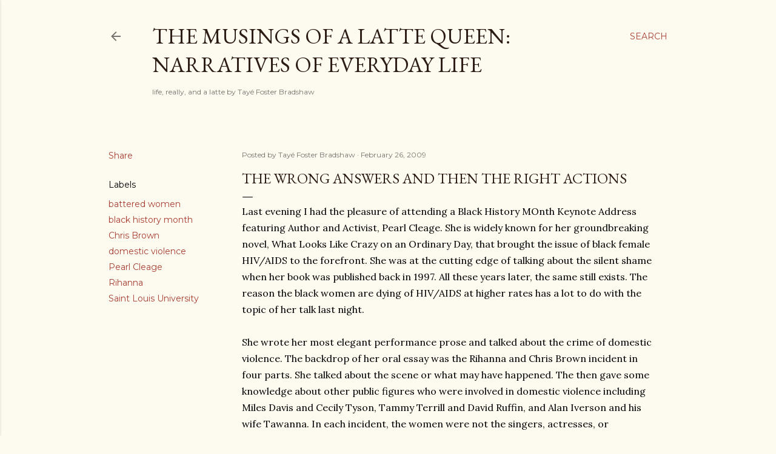

--- FILE ---
content_type: text/html; charset=UTF-8
request_url: http://www.themusingsofalattequeen.com/2009/02/wrong-answers-and-then-right-actions.html
body_size: 53933
content:
<!DOCTYPE html>
<html dir='ltr' lang='en'>
<head>
<meta content='width=device-width, initial-scale=1' name='viewport'/>
<title>The Wrong Answers and then The Right Actions</title>
<meta content='text/html; charset=UTF-8' http-equiv='Content-Type'/>
<!-- Chrome, Firefox OS and Opera -->
<meta content='#fdfaf0' name='theme-color'/>
<!-- Windows Phone -->
<meta content='#fdfaf0' name='msapplication-navbutton-color'/>
<meta content='blogger' name='generator'/>
<link href='http://www.themusingsofalattequeen.com/favicon.ico' rel='icon' type='image/x-icon'/>
<link href='http://www.themusingsofalattequeen.com/2009/02/wrong-answers-and-then-right-actions.html' rel='canonical'/>
<link rel="alternate" type="application/atom+xml" title="The Musings of a Latte Queen:           Narratives of Everyday Life                   - Atom" href="http://www.themusingsofalattequeen.com/feeds/posts/default" />
<link rel="alternate" type="application/rss+xml" title="The Musings of a Latte Queen:           Narratives of Everyday Life                   - RSS" href="http://www.themusingsofalattequeen.com/feeds/posts/default?alt=rss" />
<link rel="service.post" type="application/atom+xml" title="The Musings of a Latte Queen:           Narratives of Everyday Life                   - Atom" href="https://www.blogger.com/feeds/3923304959989059650/posts/default" />

<link rel="alternate" type="application/atom+xml" title="The Musings of a Latte Queen:           Narratives of Everyday Life                   - Atom" href="http://www.themusingsofalattequeen.com/feeds/3502162792177185009/comments/default" />
<!--Can't find substitution for tag [blog.ieCssRetrofitLinks]-->
<meta content='http://www.themusingsofalattequeen.com/2009/02/wrong-answers-and-then-right-actions.html' property='og:url'/>
<meta content='The Wrong Answers and then The Right Actions' property='og:title'/>
<meta content='Last evening I had the pleasure of attending a Black History MOnth Keynote Address featuring Author and Activist, Pearl Cleage.  She is wide...' property='og:description'/>
<style type='text/css'>@font-face{font-family:'EB Garamond';font-style:normal;font-weight:400;font-display:swap;src:url(//fonts.gstatic.com/s/ebgaramond/v32/SlGDmQSNjdsmc35JDF1K5E55YMjF_7DPuGi-6_RkCY9_WamXgHlIbvw.woff2)format('woff2');unicode-range:U+0460-052F,U+1C80-1C8A,U+20B4,U+2DE0-2DFF,U+A640-A69F,U+FE2E-FE2F;}@font-face{font-family:'EB Garamond';font-style:normal;font-weight:400;font-display:swap;src:url(//fonts.gstatic.com/s/ebgaramond/v32/SlGDmQSNjdsmc35JDF1K5E55YMjF_7DPuGi-6_RkAI9_WamXgHlIbvw.woff2)format('woff2');unicode-range:U+0301,U+0400-045F,U+0490-0491,U+04B0-04B1,U+2116;}@font-face{font-family:'EB Garamond';font-style:normal;font-weight:400;font-display:swap;src:url(//fonts.gstatic.com/s/ebgaramond/v32/SlGDmQSNjdsmc35JDF1K5E55YMjF_7DPuGi-6_RkCI9_WamXgHlIbvw.woff2)format('woff2');unicode-range:U+1F00-1FFF;}@font-face{font-family:'EB Garamond';font-style:normal;font-weight:400;font-display:swap;src:url(//fonts.gstatic.com/s/ebgaramond/v32/SlGDmQSNjdsmc35JDF1K5E55YMjF_7DPuGi-6_RkB49_WamXgHlIbvw.woff2)format('woff2');unicode-range:U+0370-0377,U+037A-037F,U+0384-038A,U+038C,U+038E-03A1,U+03A3-03FF;}@font-face{font-family:'EB Garamond';font-style:normal;font-weight:400;font-display:swap;src:url(//fonts.gstatic.com/s/ebgaramond/v32/SlGDmQSNjdsmc35JDF1K5E55YMjF_7DPuGi-6_RkC49_WamXgHlIbvw.woff2)format('woff2');unicode-range:U+0102-0103,U+0110-0111,U+0128-0129,U+0168-0169,U+01A0-01A1,U+01AF-01B0,U+0300-0301,U+0303-0304,U+0308-0309,U+0323,U+0329,U+1EA0-1EF9,U+20AB;}@font-face{font-family:'EB Garamond';font-style:normal;font-weight:400;font-display:swap;src:url(//fonts.gstatic.com/s/ebgaramond/v32/SlGDmQSNjdsmc35JDF1K5E55YMjF_7DPuGi-6_RkCo9_WamXgHlIbvw.woff2)format('woff2');unicode-range:U+0100-02BA,U+02BD-02C5,U+02C7-02CC,U+02CE-02D7,U+02DD-02FF,U+0304,U+0308,U+0329,U+1D00-1DBF,U+1E00-1E9F,U+1EF2-1EFF,U+2020,U+20A0-20AB,U+20AD-20C0,U+2113,U+2C60-2C7F,U+A720-A7FF;}@font-face{font-family:'EB Garamond';font-style:normal;font-weight:400;font-display:swap;src:url(//fonts.gstatic.com/s/ebgaramond/v32/SlGDmQSNjdsmc35JDF1K5E55YMjF_7DPuGi-6_RkBI9_WamXgHlI.woff2)format('woff2');unicode-range:U+0000-00FF,U+0131,U+0152-0153,U+02BB-02BC,U+02C6,U+02DA,U+02DC,U+0304,U+0308,U+0329,U+2000-206F,U+20AC,U+2122,U+2191,U+2193,U+2212,U+2215,U+FEFF,U+FFFD;}@font-face{font-family:'Lora';font-style:normal;font-weight:400;font-display:swap;src:url(//fonts.gstatic.com/s/lora/v37/0QI6MX1D_JOuGQbT0gvTJPa787weuxJMkq18ndeYxZ2JTg.woff2)format('woff2');unicode-range:U+0460-052F,U+1C80-1C8A,U+20B4,U+2DE0-2DFF,U+A640-A69F,U+FE2E-FE2F;}@font-face{font-family:'Lora';font-style:normal;font-weight:400;font-display:swap;src:url(//fonts.gstatic.com/s/lora/v37/0QI6MX1D_JOuGQbT0gvTJPa787weuxJFkq18ndeYxZ2JTg.woff2)format('woff2');unicode-range:U+0301,U+0400-045F,U+0490-0491,U+04B0-04B1,U+2116;}@font-face{font-family:'Lora';font-style:normal;font-weight:400;font-display:swap;src:url(//fonts.gstatic.com/s/lora/v37/0QI6MX1D_JOuGQbT0gvTJPa787weuxI9kq18ndeYxZ2JTg.woff2)format('woff2');unicode-range:U+0302-0303,U+0305,U+0307-0308,U+0310,U+0312,U+0315,U+031A,U+0326-0327,U+032C,U+032F-0330,U+0332-0333,U+0338,U+033A,U+0346,U+034D,U+0391-03A1,U+03A3-03A9,U+03B1-03C9,U+03D1,U+03D5-03D6,U+03F0-03F1,U+03F4-03F5,U+2016-2017,U+2034-2038,U+203C,U+2040,U+2043,U+2047,U+2050,U+2057,U+205F,U+2070-2071,U+2074-208E,U+2090-209C,U+20D0-20DC,U+20E1,U+20E5-20EF,U+2100-2112,U+2114-2115,U+2117-2121,U+2123-214F,U+2190,U+2192,U+2194-21AE,U+21B0-21E5,U+21F1-21F2,U+21F4-2211,U+2213-2214,U+2216-22FF,U+2308-230B,U+2310,U+2319,U+231C-2321,U+2336-237A,U+237C,U+2395,U+239B-23B7,U+23D0,U+23DC-23E1,U+2474-2475,U+25AF,U+25B3,U+25B7,U+25BD,U+25C1,U+25CA,U+25CC,U+25FB,U+266D-266F,U+27C0-27FF,U+2900-2AFF,U+2B0E-2B11,U+2B30-2B4C,U+2BFE,U+3030,U+FF5B,U+FF5D,U+1D400-1D7FF,U+1EE00-1EEFF;}@font-face{font-family:'Lora';font-style:normal;font-weight:400;font-display:swap;src:url(//fonts.gstatic.com/s/lora/v37/0QI6MX1D_JOuGQbT0gvTJPa787weuxIvkq18ndeYxZ2JTg.woff2)format('woff2');unicode-range:U+0001-000C,U+000E-001F,U+007F-009F,U+20DD-20E0,U+20E2-20E4,U+2150-218F,U+2190,U+2192,U+2194-2199,U+21AF,U+21E6-21F0,U+21F3,U+2218-2219,U+2299,U+22C4-22C6,U+2300-243F,U+2440-244A,U+2460-24FF,U+25A0-27BF,U+2800-28FF,U+2921-2922,U+2981,U+29BF,U+29EB,U+2B00-2BFF,U+4DC0-4DFF,U+FFF9-FFFB,U+10140-1018E,U+10190-1019C,U+101A0,U+101D0-101FD,U+102E0-102FB,U+10E60-10E7E,U+1D2C0-1D2D3,U+1D2E0-1D37F,U+1F000-1F0FF,U+1F100-1F1AD,U+1F1E6-1F1FF,U+1F30D-1F30F,U+1F315,U+1F31C,U+1F31E,U+1F320-1F32C,U+1F336,U+1F378,U+1F37D,U+1F382,U+1F393-1F39F,U+1F3A7-1F3A8,U+1F3AC-1F3AF,U+1F3C2,U+1F3C4-1F3C6,U+1F3CA-1F3CE,U+1F3D4-1F3E0,U+1F3ED,U+1F3F1-1F3F3,U+1F3F5-1F3F7,U+1F408,U+1F415,U+1F41F,U+1F426,U+1F43F,U+1F441-1F442,U+1F444,U+1F446-1F449,U+1F44C-1F44E,U+1F453,U+1F46A,U+1F47D,U+1F4A3,U+1F4B0,U+1F4B3,U+1F4B9,U+1F4BB,U+1F4BF,U+1F4C8-1F4CB,U+1F4D6,U+1F4DA,U+1F4DF,U+1F4E3-1F4E6,U+1F4EA-1F4ED,U+1F4F7,U+1F4F9-1F4FB,U+1F4FD-1F4FE,U+1F503,U+1F507-1F50B,U+1F50D,U+1F512-1F513,U+1F53E-1F54A,U+1F54F-1F5FA,U+1F610,U+1F650-1F67F,U+1F687,U+1F68D,U+1F691,U+1F694,U+1F698,U+1F6AD,U+1F6B2,U+1F6B9-1F6BA,U+1F6BC,U+1F6C6-1F6CF,U+1F6D3-1F6D7,U+1F6E0-1F6EA,U+1F6F0-1F6F3,U+1F6F7-1F6FC,U+1F700-1F7FF,U+1F800-1F80B,U+1F810-1F847,U+1F850-1F859,U+1F860-1F887,U+1F890-1F8AD,U+1F8B0-1F8BB,U+1F8C0-1F8C1,U+1F900-1F90B,U+1F93B,U+1F946,U+1F984,U+1F996,U+1F9E9,U+1FA00-1FA6F,U+1FA70-1FA7C,U+1FA80-1FA89,U+1FA8F-1FAC6,U+1FACE-1FADC,U+1FADF-1FAE9,U+1FAF0-1FAF8,U+1FB00-1FBFF;}@font-face{font-family:'Lora';font-style:normal;font-weight:400;font-display:swap;src:url(//fonts.gstatic.com/s/lora/v37/0QI6MX1D_JOuGQbT0gvTJPa787weuxJOkq18ndeYxZ2JTg.woff2)format('woff2');unicode-range:U+0102-0103,U+0110-0111,U+0128-0129,U+0168-0169,U+01A0-01A1,U+01AF-01B0,U+0300-0301,U+0303-0304,U+0308-0309,U+0323,U+0329,U+1EA0-1EF9,U+20AB;}@font-face{font-family:'Lora';font-style:normal;font-weight:400;font-display:swap;src:url(//fonts.gstatic.com/s/lora/v37/0QI6MX1D_JOuGQbT0gvTJPa787weuxJPkq18ndeYxZ2JTg.woff2)format('woff2');unicode-range:U+0100-02BA,U+02BD-02C5,U+02C7-02CC,U+02CE-02D7,U+02DD-02FF,U+0304,U+0308,U+0329,U+1D00-1DBF,U+1E00-1E9F,U+1EF2-1EFF,U+2020,U+20A0-20AB,U+20AD-20C0,U+2113,U+2C60-2C7F,U+A720-A7FF;}@font-face{font-family:'Lora';font-style:normal;font-weight:400;font-display:swap;src:url(//fonts.gstatic.com/s/lora/v37/0QI6MX1D_JOuGQbT0gvTJPa787weuxJBkq18ndeYxZ0.woff2)format('woff2');unicode-range:U+0000-00FF,U+0131,U+0152-0153,U+02BB-02BC,U+02C6,U+02DA,U+02DC,U+0304,U+0308,U+0329,U+2000-206F,U+20AC,U+2122,U+2191,U+2193,U+2212,U+2215,U+FEFF,U+FFFD;}@font-face{font-family:'Montserrat';font-style:normal;font-weight:400;font-display:swap;src:url(//fonts.gstatic.com/s/montserrat/v31/JTUSjIg1_i6t8kCHKm459WRhyyTh89ZNpQ.woff2)format('woff2');unicode-range:U+0460-052F,U+1C80-1C8A,U+20B4,U+2DE0-2DFF,U+A640-A69F,U+FE2E-FE2F;}@font-face{font-family:'Montserrat';font-style:normal;font-weight:400;font-display:swap;src:url(//fonts.gstatic.com/s/montserrat/v31/JTUSjIg1_i6t8kCHKm459W1hyyTh89ZNpQ.woff2)format('woff2');unicode-range:U+0301,U+0400-045F,U+0490-0491,U+04B0-04B1,U+2116;}@font-face{font-family:'Montserrat';font-style:normal;font-weight:400;font-display:swap;src:url(//fonts.gstatic.com/s/montserrat/v31/JTUSjIg1_i6t8kCHKm459WZhyyTh89ZNpQ.woff2)format('woff2');unicode-range:U+0102-0103,U+0110-0111,U+0128-0129,U+0168-0169,U+01A0-01A1,U+01AF-01B0,U+0300-0301,U+0303-0304,U+0308-0309,U+0323,U+0329,U+1EA0-1EF9,U+20AB;}@font-face{font-family:'Montserrat';font-style:normal;font-weight:400;font-display:swap;src:url(//fonts.gstatic.com/s/montserrat/v31/JTUSjIg1_i6t8kCHKm459WdhyyTh89ZNpQ.woff2)format('woff2');unicode-range:U+0100-02BA,U+02BD-02C5,U+02C7-02CC,U+02CE-02D7,U+02DD-02FF,U+0304,U+0308,U+0329,U+1D00-1DBF,U+1E00-1E9F,U+1EF2-1EFF,U+2020,U+20A0-20AB,U+20AD-20C0,U+2113,U+2C60-2C7F,U+A720-A7FF;}@font-face{font-family:'Montserrat';font-style:normal;font-weight:400;font-display:swap;src:url(//fonts.gstatic.com/s/montserrat/v31/JTUSjIg1_i6t8kCHKm459WlhyyTh89Y.woff2)format('woff2');unicode-range:U+0000-00FF,U+0131,U+0152-0153,U+02BB-02BC,U+02C6,U+02DA,U+02DC,U+0304,U+0308,U+0329,U+2000-206F,U+20AC,U+2122,U+2191,U+2193,U+2212,U+2215,U+FEFF,U+FFFD;}@font-face{font-family:'Montserrat';font-style:normal;font-weight:700;font-display:swap;src:url(//fonts.gstatic.com/s/montserrat/v31/JTUSjIg1_i6t8kCHKm459WRhyyTh89ZNpQ.woff2)format('woff2');unicode-range:U+0460-052F,U+1C80-1C8A,U+20B4,U+2DE0-2DFF,U+A640-A69F,U+FE2E-FE2F;}@font-face{font-family:'Montserrat';font-style:normal;font-weight:700;font-display:swap;src:url(//fonts.gstatic.com/s/montserrat/v31/JTUSjIg1_i6t8kCHKm459W1hyyTh89ZNpQ.woff2)format('woff2');unicode-range:U+0301,U+0400-045F,U+0490-0491,U+04B0-04B1,U+2116;}@font-face{font-family:'Montserrat';font-style:normal;font-weight:700;font-display:swap;src:url(//fonts.gstatic.com/s/montserrat/v31/JTUSjIg1_i6t8kCHKm459WZhyyTh89ZNpQ.woff2)format('woff2');unicode-range:U+0102-0103,U+0110-0111,U+0128-0129,U+0168-0169,U+01A0-01A1,U+01AF-01B0,U+0300-0301,U+0303-0304,U+0308-0309,U+0323,U+0329,U+1EA0-1EF9,U+20AB;}@font-face{font-family:'Montserrat';font-style:normal;font-weight:700;font-display:swap;src:url(//fonts.gstatic.com/s/montserrat/v31/JTUSjIg1_i6t8kCHKm459WdhyyTh89ZNpQ.woff2)format('woff2');unicode-range:U+0100-02BA,U+02BD-02C5,U+02C7-02CC,U+02CE-02D7,U+02DD-02FF,U+0304,U+0308,U+0329,U+1D00-1DBF,U+1E00-1E9F,U+1EF2-1EFF,U+2020,U+20A0-20AB,U+20AD-20C0,U+2113,U+2C60-2C7F,U+A720-A7FF;}@font-face{font-family:'Montserrat';font-style:normal;font-weight:700;font-display:swap;src:url(//fonts.gstatic.com/s/montserrat/v31/JTUSjIg1_i6t8kCHKm459WlhyyTh89Y.woff2)format('woff2');unicode-range:U+0000-00FF,U+0131,U+0152-0153,U+02BB-02BC,U+02C6,U+02DA,U+02DC,U+0304,U+0308,U+0329,U+2000-206F,U+20AC,U+2122,U+2191,U+2193,U+2212,U+2215,U+FEFF,U+FFFD;}</style>
<style id='page-skin-1' type='text/css'><!--
/*! normalize.css v3.0.1 | MIT License | git.io/normalize */html{font-family:sans-serif;-ms-text-size-adjust:100%;-webkit-text-size-adjust:100%}body{margin:0}article,aside,details,figcaption,figure,footer,header,hgroup,main,nav,section,summary{display:block}audio,canvas,progress,video{display:inline-block;vertical-align:baseline}audio:not([controls]){display:none;height:0}[hidden],template{display:none}a{background:transparent}a:active,a:hover{outline:0}abbr[title]{border-bottom:1px dotted}b,strong{font-weight:bold}dfn{font-style:italic}h1{font-size:2em;margin:.67em 0}mark{background:#ff0;color:#000}small{font-size:80%}sub,sup{font-size:75%;line-height:0;position:relative;vertical-align:baseline}sup{top:-0.5em}sub{bottom:-0.25em}img{border:0}svg:not(:root){overflow:hidden}figure{margin:1em 40px}hr{-moz-box-sizing:content-box;box-sizing:content-box;height:0}pre{overflow:auto}code,kbd,pre,samp{font-family:monospace,monospace;font-size:1em}button,input,optgroup,select,textarea{color:inherit;font:inherit;margin:0}button{overflow:visible}button,select{text-transform:none}button,html input[type="button"],input[type="reset"],input[type="submit"]{-webkit-appearance:button;cursor:pointer}button[disabled],html input[disabled]{cursor:default}button::-moz-focus-inner,input::-moz-focus-inner{border:0;padding:0}input{line-height:normal}input[type="checkbox"],input[type="radio"]{box-sizing:border-box;padding:0}input[type="number"]::-webkit-inner-spin-button,input[type="number"]::-webkit-outer-spin-button{height:auto}input[type="search"]{-webkit-appearance:textfield;-moz-box-sizing:content-box;-webkit-box-sizing:content-box;box-sizing:content-box}input[type="search"]::-webkit-search-cancel-button,input[type="search"]::-webkit-search-decoration{-webkit-appearance:none}fieldset{border:1px solid #c0c0c0;margin:0 2px;padding:.35em .625em .75em}legend{border:0;padding:0}textarea{overflow:auto}optgroup{font-weight:bold}table{border-collapse:collapse;border-spacing:0}td,th{padding:0}
/*!************************************************
* Blogger Template Style
* Name: Soho
**************************************************/
body{
overflow-wrap:break-word;
word-break:break-word;
word-wrap:break-word
}
.hidden{
display:none
}
.invisible{
visibility:hidden
}
.container::after,.float-container::after{
clear:both;
content:"";
display:table
}
.clearboth{
clear:both
}
#comments .comment .comment-actions,.subscribe-popup .FollowByEmail .follow-by-email-submit{
background:0 0;
border:0;
box-shadow:none;
color:#a93e33;
cursor:pointer;
font-size:14px;
font-weight:700;
outline:0;
text-decoration:none;
text-transform:uppercase;
width:auto
}
.dim-overlay{
background-color:rgba(0,0,0,.54);
height:100vh;
left:0;
position:fixed;
top:0;
width:100%
}
#sharing-dim-overlay{
background-color:transparent
}
input::-ms-clear{
display:none
}
.blogger-logo,.svg-icon-24.blogger-logo{
fill:#ff9800;
opacity:1
}
.loading-spinner-large{
-webkit-animation:mspin-rotate 1.568s infinite linear;
animation:mspin-rotate 1.568s infinite linear;
height:48px;
overflow:hidden;
position:absolute;
width:48px;
z-index:200
}
.loading-spinner-large>div{
-webkit-animation:mspin-revrot 5332ms infinite steps(4);
animation:mspin-revrot 5332ms infinite steps(4)
}
.loading-spinner-large>div>div{
-webkit-animation:mspin-singlecolor-large-film 1333ms infinite steps(81);
animation:mspin-singlecolor-large-film 1333ms infinite steps(81);
background-size:100%;
height:48px;
width:3888px
}
.mspin-black-large>div>div,.mspin-grey_54-large>div>div{
background-image:url(https://www.blogblog.com/indie/mspin_black_large.svg)
}
.mspin-white-large>div>div{
background-image:url(https://www.blogblog.com/indie/mspin_white_large.svg)
}
.mspin-grey_54-large{
opacity:.54
}
@-webkit-keyframes mspin-singlecolor-large-film{
from{
-webkit-transform:translateX(0);
transform:translateX(0)
}
to{
-webkit-transform:translateX(-3888px);
transform:translateX(-3888px)
}
}
@keyframes mspin-singlecolor-large-film{
from{
-webkit-transform:translateX(0);
transform:translateX(0)
}
to{
-webkit-transform:translateX(-3888px);
transform:translateX(-3888px)
}
}
@-webkit-keyframes mspin-rotate{
from{
-webkit-transform:rotate(0);
transform:rotate(0)
}
to{
-webkit-transform:rotate(360deg);
transform:rotate(360deg)
}
}
@keyframes mspin-rotate{
from{
-webkit-transform:rotate(0);
transform:rotate(0)
}
to{
-webkit-transform:rotate(360deg);
transform:rotate(360deg)
}
}
@-webkit-keyframes mspin-revrot{
from{
-webkit-transform:rotate(0);
transform:rotate(0)
}
to{
-webkit-transform:rotate(-360deg);
transform:rotate(-360deg)
}
}
@keyframes mspin-revrot{
from{
-webkit-transform:rotate(0);
transform:rotate(0)
}
to{
-webkit-transform:rotate(-360deg);
transform:rotate(-360deg)
}
}
.skip-navigation{
background-color:#fff;
box-sizing:border-box;
color:#000;
display:block;
height:0;
left:0;
line-height:50px;
overflow:hidden;
padding-top:0;
position:fixed;
text-align:center;
top:0;
-webkit-transition:box-shadow .3s,height .3s,padding-top .3s;
transition:box-shadow .3s,height .3s,padding-top .3s;
width:100%;
z-index:900
}
.skip-navigation:focus{
box-shadow:0 4px 5px 0 rgba(0,0,0,.14),0 1px 10px 0 rgba(0,0,0,.12),0 2px 4px -1px rgba(0,0,0,.2);
height:50px
}
#main{
outline:0
}
.main-heading{
position:absolute;
clip:rect(1px,1px,1px,1px);
padding:0;
border:0;
height:1px;
width:1px;
overflow:hidden
}
.Attribution{
margin-top:1em;
text-align:center
}
.Attribution .blogger img,.Attribution .blogger svg{
vertical-align:bottom
}
.Attribution .blogger img{
margin-right:.5em
}
.Attribution div{
line-height:24px;
margin-top:.5em
}
.Attribution .copyright,.Attribution .image-attribution{
font-size:.7em;
margin-top:1.5em
}
.BLOG_mobile_video_class{
display:none
}
.bg-photo{
background-attachment:scroll!important
}
body .CSS_LIGHTBOX{
z-index:900
}
.extendable .show-less,.extendable .show-more{
border-color:#a93e33;
color:#a93e33;
margin-top:8px
}
.extendable .show-less.hidden,.extendable .show-more.hidden{
display:none
}
.inline-ad{
display:none;
max-width:100%;
overflow:hidden
}
.adsbygoogle{
display:block
}
#cookieChoiceInfo{
bottom:0;
top:auto
}
iframe.b-hbp-video{
border:0
}
.post-body img{
max-width:100%
}
.post-body iframe{
max-width:100%
}
.post-body a[imageanchor="1"]{
display:inline-block
}
.byline{
margin-right:1em
}
.byline:last-child{
margin-right:0
}
.link-copied-dialog{
max-width:520px;
outline:0
}
.link-copied-dialog .modal-dialog-buttons{
margin-top:8px
}
.link-copied-dialog .goog-buttonset-default{
background:0 0;
border:0
}
.link-copied-dialog .goog-buttonset-default:focus{
outline:0
}
.paging-control-container{
margin-bottom:16px
}
.paging-control-container .paging-control{
display:inline-block
}
.paging-control-container .comment-range-text::after,.paging-control-container .paging-control{
color:#a93e33
}
.paging-control-container .comment-range-text,.paging-control-container .paging-control{
margin-right:8px
}
.paging-control-container .comment-range-text::after,.paging-control-container .paging-control::after{
content:"\b7";
cursor:default;
padding-left:8px;
pointer-events:none
}
.paging-control-container .comment-range-text:last-child::after,.paging-control-container .paging-control:last-child::after{
content:none
}
.byline.reactions iframe{
height:20px
}
.b-notification{
color:#000;
background-color:#fff;
border-bottom:solid 1px #000;
box-sizing:border-box;
padding:16px 32px;
text-align:center
}
.b-notification.visible{
-webkit-transition:margin-top .3s cubic-bezier(.4,0,.2,1);
transition:margin-top .3s cubic-bezier(.4,0,.2,1)
}
.b-notification.invisible{
position:absolute
}
.b-notification-close{
position:absolute;
right:8px;
top:8px
}
.no-posts-message{
line-height:40px;
text-align:center
}
@media screen and (max-width:1162px){
body.item-view .post-body a[imageanchor="1"][style*="float: left;"],body.item-view .post-body a[imageanchor="1"][style*="float: right;"]{
float:none!important;
clear:none!important
}
body.item-view .post-body a[imageanchor="1"] img{
display:block;
height:auto;
margin:0 auto
}
body.item-view .post-body>.separator:first-child>a[imageanchor="1"]:first-child{
margin-top:20px
}
.post-body a[imageanchor]{
display:block
}
body.item-view .post-body a[imageanchor="1"]{
margin-left:0!important;
margin-right:0!important
}
body.item-view .post-body a[imageanchor="1"]+a[imageanchor="1"]{
margin-top:16px
}
}
.item-control{
display:none
}
#comments{
border-top:1px dashed rgba(0,0,0,.54);
margin-top:20px;
padding:20px
}
#comments .comment-thread ol{
margin:0;
padding-left:0;
padding-left:0
}
#comments .comment .comment-replybox-single,#comments .comment-thread .comment-replies{
margin-left:60px
}
#comments .comment-thread .thread-count{
display:none
}
#comments .comment{
list-style-type:none;
padding:0 0 30px;
position:relative
}
#comments .comment .comment{
padding-bottom:8px
}
.comment .avatar-image-container{
position:absolute
}
.comment .avatar-image-container img{
border-radius:50%
}
.avatar-image-container svg,.comment .avatar-image-container .avatar-icon{
border-radius:50%;
border:solid 1px #000000;
box-sizing:border-box;
fill:#000000;
height:35px;
margin:0;
padding:7px;
width:35px
}
.comment .comment-block{
margin-top:10px;
margin-left:60px;
padding-bottom:0
}
#comments .comment-author-header-wrapper{
margin-left:40px
}
#comments .comment .thread-expanded .comment-block{
padding-bottom:20px
}
#comments .comment .comment-header .user,#comments .comment .comment-header .user a{
color:#000000;
font-style:normal;
font-weight:700
}
#comments .comment .comment-actions{
bottom:0;
margin-bottom:15px;
position:absolute
}
#comments .comment .comment-actions>*{
margin-right:8px
}
#comments .comment .comment-header .datetime{
bottom:0;
color:rgba(0, 0, 0, 0.54);
display:inline-block;
font-size:13px;
font-style:italic;
margin-left:8px
}
#comments .comment .comment-footer .comment-timestamp a,#comments .comment .comment-header .datetime a{
color:rgba(0, 0, 0, 0.54)
}
#comments .comment .comment-content,.comment .comment-body{
margin-top:12px;
word-break:break-word
}
.comment-body{
margin-bottom:12px
}
#comments.embed[data-num-comments="0"]{
border:0;
margin-top:0;
padding-top:0
}
#comments.embed[data-num-comments="0"] #comment-post-message,#comments.embed[data-num-comments="0"] div.comment-form>p,#comments.embed[data-num-comments="0"] p.comment-footer{
display:none
}
#comment-editor-src{
display:none
}
.comments .comments-content .loadmore.loaded{
max-height:0;
opacity:0;
overflow:hidden
}
.extendable .remaining-items{
height:0;
overflow:hidden;
-webkit-transition:height .3s cubic-bezier(.4,0,.2,1);
transition:height .3s cubic-bezier(.4,0,.2,1)
}
.extendable .remaining-items.expanded{
height:auto
}
.svg-icon-24,.svg-icon-24-button{
cursor:pointer;
height:24px;
width:24px;
min-width:24px
}
.touch-icon{
margin:-12px;
padding:12px
}
.touch-icon:active,.touch-icon:focus{
background-color:rgba(153,153,153,.4);
border-radius:50%
}
svg:not(:root).touch-icon{
overflow:visible
}
html[dir=rtl] .rtl-reversible-icon{
-webkit-transform:scaleX(-1);
-ms-transform:scaleX(-1);
transform:scaleX(-1)
}
.svg-icon-24-button,.touch-icon-button{
background:0 0;
border:0;
margin:0;
outline:0;
padding:0
}
.touch-icon-button .touch-icon:active,.touch-icon-button .touch-icon:focus{
background-color:transparent
}
.touch-icon-button:active .touch-icon,.touch-icon-button:focus .touch-icon{
background-color:rgba(153,153,153,.4);
border-radius:50%
}
.Profile .default-avatar-wrapper .avatar-icon{
border-radius:50%;
border:solid 1px #000000;
box-sizing:border-box;
fill:#000000;
margin:0
}
.Profile .individual .default-avatar-wrapper .avatar-icon{
padding:25px
}
.Profile .individual .avatar-icon,.Profile .individual .profile-img{
height:120px;
width:120px
}
.Profile .team .default-avatar-wrapper .avatar-icon{
padding:8px
}
.Profile .team .avatar-icon,.Profile .team .default-avatar-wrapper,.Profile .team .profile-img{
height:40px;
width:40px
}
.snippet-container{
margin:0;
position:relative;
overflow:hidden
}
.snippet-fade{
bottom:0;
box-sizing:border-box;
position:absolute;
width:96px
}
.snippet-fade{
right:0
}
.snippet-fade:after{
content:"\2026"
}
.snippet-fade:after{
float:right
}
.centered-top-container.sticky{
left:0;
position:fixed;
right:0;
top:0;
width:auto;
z-index:50;
-webkit-transition-property:opacity,-webkit-transform;
transition-property:opacity,-webkit-transform;
transition-property:transform,opacity;
transition-property:transform,opacity,-webkit-transform;
-webkit-transition-duration:.2s;
transition-duration:.2s;
-webkit-transition-timing-function:cubic-bezier(.4,0,.2,1);
transition-timing-function:cubic-bezier(.4,0,.2,1)
}
.centered-top-placeholder{
display:none
}
.collapsed-header .centered-top-placeholder{
display:block
}
.centered-top-container .Header .replaced h1,.centered-top-placeholder .Header .replaced h1{
display:none
}
.centered-top-container.sticky .Header .replaced h1{
display:block
}
.centered-top-container.sticky .Header .header-widget{
background:0 0
}
.centered-top-container.sticky .Header .header-image-wrapper{
display:none
}
.centered-top-container img,.centered-top-placeholder img{
max-width:100%
}
.collapsible{
-webkit-transition:height .3s cubic-bezier(.4,0,.2,1);
transition:height .3s cubic-bezier(.4,0,.2,1)
}
.collapsible,.collapsible>summary{
display:block;
overflow:hidden
}
.collapsible>:not(summary){
display:none
}
.collapsible[open]>:not(summary){
display:block
}
.collapsible:focus,.collapsible>summary:focus{
outline:0
}
.collapsible>summary{
cursor:pointer;
display:block;
padding:0
}
.collapsible:focus>summary,.collapsible>summary:focus{
background-color:transparent
}
.collapsible>summary::-webkit-details-marker{
display:none
}
.collapsible-title{
-webkit-box-align:center;
-webkit-align-items:center;
-ms-flex-align:center;
align-items:center;
display:-webkit-box;
display:-webkit-flex;
display:-ms-flexbox;
display:flex
}
.collapsible-title .title{
-webkit-box-flex:1;
-webkit-flex:1 1 auto;
-ms-flex:1 1 auto;
flex:1 1 auto;
-webkit-box-ordinal-group:1;
-webkit-order:0;
-ms-flex-order:0;
order:0;
overflow:hidden;
text-overflow:ellipsis;
white-space:nowrap
}
.collapsible-title .chevron-down,.collapsible[open] .collapsible-title .chevron-up{
display:block
}
.collapsible-title .chevron-up,.collapsible[open] .collapsible-title .chevron-down{
display:none
}
.flat-button{
cursor:pointer;
display:inline-block;
font-weight:700;
text-transform:uppercase;
border-radius:2px;
padding:8px;
margin:-8px
}
.flat-icon-button{
background:0 0;
border:0;
margin:0;
outline:0;
padding:0;
margin:-12px;
padding:12px;
cursor:pointer;
box-sizing:content-box;
display:inline-block;
line-height:0
}
.flat-icon-button,.flat-icon-button .splash-wrapper{
border-radius:50%
}
.flat-icon-button .splash.animate{
-webkit-animation-duration:.3s;
animation-duration:.3s
}
.overflowable-container{
max-height:28px;
overflow:hidden;
position:relative
}
.overflow-button{
cursor:pointer
}
#overflowable-dim-overlay{
background:0 0
}
.overflow-popup{
box-shadow:0 2px 2px 0 rgba(0,0,0,.14),0 3px 1px -2px rgba(0,0,0,.2),0 1px 5px 0 rgba(0,0,0,.12);
background-color:#fdfaf0;
left:0;
max-width:calc(100% - 32px);
position:absolute;
top:0;
visibility:hidden;
z-index:101
}
.overflow-popup ul{
list-style:none
}
.overflow-popup .tabs li,.overflow-popup li{
display:block;
height:auto
}
.overflow-popup .tabs li{
padding-left:0;
padding-right:0
}
.overflow-button.hidden,.overflow-popup .tabs li.hidden,.overflow-popup li.hidden{
display:none
}
.search{
display:-webkit-box;
display:-webkit-flex;
display:-ms-flexbox;
display:flex;
line-height:24px;
width:24px
}
.search.focused{
width:100%
}
.search.focused .section{
width:100%
}
.search form{
z-index:101
}
.search h3{
display:none
}
.search form{
display:-webkit-box;
display:-webkit-flex;
display:-ms-flexbox;
display:flex;
-webkit-box-flex:1;
-webkit-flex:1 0 0;
-ms-flex:1 0 0px;
flex:1 0 0;
border-bottom:solid 1px transparent;
padding-bottom:8px
}
.search form>*{
display:none
}
.search.focused form>*{
display:block
}
.search .search-input label{
display:none
}
.centered-top-placeholder.cloned .search form{
z-index:30
}
.search.focused form{
border-color:rgba(0, 0, 0, 0.54);
position:relative;
width:auto
}
.collapsed-header .centered-top-container .search.focused form{
border-bottom-color:transparent
}
.search-expand{
-webkit-box-flex:0;
-webkit-flex:0 0 auto;
-ms-flex:0 0 auto;
flex:0 0 auto
}
.search-expand-text{
display:none
}
.search-close{
display:inline;
vertical-align:middle
}
.search-input{
-webkit-box-flex:1;
-webkit-flex:1 0 1px;
-ms-flex:1 0 1px;
flex:1 0 1px
}
.search-input input{
background:0 0;
border:0;
box-sizing:border-box;
color:rgba(0, 0, 0, 0.54);
display:inline-block;
outline:0;
width:calc(100% - 48px)
}
.search-input input.no-cursor{
color:transparent;
text-shadow:0 0 0 rgba(0, 0, 0, 0.54)
}
.collapsed-header .centered-top-container .search-action,.collapsed-header .centered-top-container .search-input input{
color:rgba(0, 0, 0, 0.54)
}
.collapsed-header .centered-top-container .search-input input.no-cursor{
color:transparent;
text-shadow:0 0 0 rgba(0, 0, 0, 0.54)
}
.collapsed-header .centered-top-container .search-input input.no-cursor:focus,.search-input input.no-cursor:focus{
outline:0
}
.search-focused>*{
visibility:hidden
}
.search-focused .search,.search-focused .search-icon{
visibility:visible
}
.search.focused .search-action{
display:block
}
.search.focused .search-action:disabled{
opacity:.3
}
.widget.Sharing .sharing-button{
display:none
}
.widget.Sharing .sharing-buttons li{
padding:0
}
.widget.Sharing .sharing-buttons li span{
display:none
}
.post-share-buttons{
position:relative
}
.centered-bottom .share-buttons .svg-icon-24,.share-buttons .svg-icon-24{
fill:#000000
}
.sharing-open.touch-icon-button:active .touch-icon,.sharing-open.touch-icon-button:focus .touch-icon{
background-color:transparent
}
.share-buttons{
background-color:#fdfaf0;
border-radius:2px;
box-shadow:0 2px 2px 0 rgba(0,0,0,.14),0 3px 1px -2px rgba(0,0,0,.2),0 1px 5px 0 rgba(0,0,0,.12);
color:#000000;
list-style:none;
margin:0;
padding:8px 0;
position:absolute;
top:-11px;
min-width:200px;
z-index:101
}
.share-buttons.hidden{
display:none
}
.sharing-button{
background:0 0;
border:0;
margin:0;
outline:0;
padding:0;
cursor:pointer
}
.share-buttons li{
margin:0;
height:48px
}
.share-buttons li:last-child{
margin-bottom:0
}
.share-buttons li .sharing-platform-button{
box-sizing:border-box;
cursor:pointer;
display:block;
height:100%;
margin-bottom:0;
padding:0 16px;
position:relative;
width:100%
}
.share-buttons li .sharing-platform-button:focus,.share-buttons li .sharing-platform-button:hover{
background-color:rgba(128,128,128,.1);
outline:0
}
.share-buttons li svg[class*=" sharing-"],.share-buttons li svg[class^=sharing-]{
position:absolute;
top:10px
}
.share-buttons li span.sharing-platform-button{
position:relative;
top:0
}
.share-buttons li .platform-sharing-text{
display:block;
font-size:16px;
line-height:48px;
white-space:nowrap
}
.share-buttons li .platform-sharing-text{
margin-left:56px
}
.sidebar-container{
background-color:#f7f7f7;
max-width:284px;
overflow-y:auto;
-webkit-transition-property:-webkit-transform;
transition-property:-webkit-transform;
transition-property:transform;
transition-property:transform,-webkit-transform;
-webkit-transition-duration:.3s;
transition-duration:.3s;
-webkit-transition-timing-function:cubic-bezier(0,0,.2,1);
transition-timing-function:cubic-bezier(0,0,.2,1);
width:284px;
z-index:101;
-webkit-overflow-scrolling:touch
}
.sidebar-container .navigation{
line-height:0;
padding:16px
}
.sidebar-container .sidebar-back{
cursor:pointer
}
.sidebar-container .widget{
background:0 0;
margin:0 16px;
padding:16px 0
}
.sidebar-container .widget .title{
color:rgba(0, 0, 0, 0.54);
margin:0
}
.sidebar-container .widget ul{
list-style:none;
margin:0;
padding:0
}
.sidebar-container .widget ul ul{
margin-left:1em
}
.sidebar-container .widget li{
font-size:16px;
line-height:normal
}
.sidebar-container .widget+.widget{
border-top:1px dashed rgba(0, 0, 0, 0.54)
}
.BlogArchive li{
margin:16px 0
}
.BlogArchive li:last-child{
margin-bottom:0
}
.Label li a{
display:inline-block
}
.BlogArchive .post-count,.Label .label-count{
float:right;
margin-left:.25em
}
.BlogArchive .post-count::before,.Label .label-count::before{
content:"("
}
.BlogArchive .post-count::after,.Label .label-count::after{
content:")"
}
.widget.Translate .skiptranslate>div{
display:block!important
}
.widget.Profile .profile-link{
display:-webkit-box;
display:-webkit-flex;
display:-ms-flexbox;
display:flex
}
.widget.Profile .team-member .default-avatar-wrapper,.widget.Profile .team-member .profile-img{
-webkit-box-flex:0;
-webkit-flex:0 0 auto;
-ms-flex:0 0 auto;
flex:0 0 auto;
margin-right:1em
}
.widget.Profile .individual .profile-link{
-webkit-box-orient:vertical;
-webkit-box-direction:normal;
-webkit-flex-direction:column;
-ms-flex-direction:column;
flex-direction:column
}
.widget.Profile .team .profile-link .profile-name{
-webkit-align-self:center;
-ms-flex-item-align:center;
align-self:center;
display:block;
-webkit-box-flex:1;
-webkit-flex:1 1 auto;
-ms-flex:1 1 auto;
flex:1 1 auto
}
.dim-overlay{
background-color:rgba(0,0,0,.54);
z-index:100
}
body.sidebar-visible{
overflow-y:hidden
}
@media screen and (max-width:1439px){
.sidebar-container{
bottom:0;
position:fixed;
top:0;
left:0;
right:auto
}
.sidebar-container.sidebar-invisible{
-webkit-transition-timing-function:cubic-bezier(.4,0,.6,1);
transition-timing-function:cubic-bezier(.4,0,.6,1)
}
html[dir=ltr] .sidebar-container.sidebar-invisible{
-webkit-transform:translateX(-284px);
-ms-transform:translateX(-284px);
transform:translateX(-284px)
}
html[dir=rtl] .sidebar-container.sidebar-invisible{
-webkit-transform:translateX(284px);
-ms-transform:translateX(284px);
transform:translateX(284px)
}
}
@media screen and (min-width:1440px){
.sidebar-container{
position:absolute;
top:0;
left:0;
right:auto
}
.sidebar-container .navigation{
display:none
}
}
.dialog{
box-shadow:0 2px 2px 0 rgba(0,0,0,.14),0 3px 1px -2px rgba(0,0,0,.2),0 1px 5px 0 rgba(0,0,0,.12);
background:#fdfaf0;
box-sizing:border-box;
color:#000000;
padding:30px;
position:fixed;
text-align:center;
width:calc(100% - 24px);
z-index:101
}
.dialog input[type=email],.dialog input[type=text]{
background-color:transparent;
border:0;
border-bottom:solid 1px rgba(0,0,0,.12);
color:#000000;
display:block;
font-family:EB Garamond, serif;
font-size:16px;
line-height:24px;
margin:auto;
padding-bottom:7px;
outline:0;
text-align:center;
width:100%
}
.dialog input[type=email]::-webkit-input-placeholder,.dialog input[type=text]::-webkit-input-placeholder{
color:#000000
}
.dialog input[type=email]::-moz-placeholder,.dialog input[type=text]::-moz-placeholder{
color:#000000
}
.dialog input[type=email]:-ms-input-placeholder,.dialog input[type=text]:-ms-input-placeholder{
color:#000000
}
.dialog input[type=email]::-ms-input-placeholder,.dialog input[type=text]::-ms-input-placeholder{
color:#000000
}
.dialog input[type=email]::placeholder,.dialog input[type=text]::placeholder{
color:#000000
}
.dialog input[type=email]:focus,.dialog input[type=text]:focus{
border-bottom:solid 2px #a93e33;
padding-bottom:6px
}
.dialog input.no-cursor{
color:transparent;
text-shadow:0 0 0 #000000
}
.dialog input.no-cursor:focus{
outline:0
}
.dialog input.no-cursor:focus{
outline:0
}
.dialog input[type=submit]{
font-family:EB Garamond, serif
}
.dialog .goog-buttonset-default{
color:#a93e33
}
.subscribe-popup{
max-width:364px
}
.subscribe-popup h3{
color:#2c1d14;
font-size:1.8em;
margin-top:0
}
.subscribe-popup .FollowByEmail h3{
display:none
}
.subscribe-popup .FollowByEmail .follow-by-email-submit{
color:#a93e33;
display:inline-block;
margin:0 auto;
margin-top:24px;
width:auto;
white-space:normal
}
.subscribe-popup .FollowByEmail .follow-by-email-submit:disabled{
cursor:default;
opacity:.3
}
@media (max-width:800px){
.blog-name div.widget.Subscribe{
margin-bottom:16px
}
body.item-view .blog-name div.widget.Subscribe{
margin:8px auto 16px auto;
width:100%
}
}
body#layout .bg-photo,body#layout .bg-photo-overlay{
display:none
}
body#layout .page_body{
padding:0;
position:relative;
top:0
}
body#layout .page{
display:inline-block;
left:inherit;
position:relative;
vertical-align:top;
width:540px
}
body#layout .centered{
max-width:954px
}
body#layout .navigation{
display:none
}
body#layout .sidebar-container{
display:inline-block;
width:40%
}
body#layout .hamburger-menu,body#layout .search{
display:none
}
body{
background-color:#fdfaf0;
color:#000000;
font:normal 400 20px EB Garamond, serif;
height:100%;
margin:0;
min-height:100vh
}
h1,h2,h3,h4,h5,h6{
font-weight:400
}
a{
color:#a93e33;
text-decoration:none
}
.dim-overlay{
z-index:100
}
body.sidebar-visible .page_body{
overflow-y:scroll
}
.widget .title{
color:rgba(0, 0, 0, 0.54);
font:normal 400 12px Montserrat, sans-serif
}
.extendable .show-less,.extendable .show-more{
color:#a93e33;
font:normal 400 12px Montserrat, sans-serif;
margin:12px -8px 0 -8px;
text-transform:uppercase
}
.footer .widget,.main .widget{
margin:50px 0
}
.main .widget .title{
text-transform:uppercase
}
.inline-ad{
display:block;
margin-top:50px
}
.adsbygoogle{
text-align:center
}
.page_body{
display:-webkit-box;
display:-webkit-flex;
display:-ms-flexbox;
display:flex;
-webkit-box-orient:vertical;
-webkit-box-direction:normal;
-webkit-flex-direction:column;
-ms-flex-direction:column;
flex-direction:column;
min-height:100vh;
position:relative;
z-index:20
}
.page_body>*{
-webkit-box-flex:0;
-webkit-flex:0 0 auto;
-ms-flex:0 0 auto;
flex:0 0 auto
}
.page_body>#footer{
margin-top:auto
}
.centered-bottom,.centered-top{
margin:0 32px;
max-width:100%
}
.centered-top{
padding-bottom:12px;
padding-top:12px
}
.sticky .centered-top{
padding-bottom:0;
padding-top:0
}
.centered-top-container,.centered-top-placeholder{
background:#fdfaf0
}
.centered-top{
display:-webkit-box;
display:-webkit-flex;
display:-ms-flexbox;
display:flex;
-webkit-flex-wrap:wrap;
-ms-flex-wrap:wrap;
flex-wrap:wrap;
-webkit-box-pack:justify;
-webkit-justify-content:space-between;
-ms-flex-pack:justify;
justify-content:space-between;
position:relative
}
.sticky .centered-top{
-webkit-flex-wrap:nowrap;
-ms-flex-wrap:nowrap;
flex-wrap:nowrap
}
.centered-top-container .svg-icon-24,.centered-top-placeholder .svg-icon-24{
fill:rgba(0, 0, 0, 0.54)
}
.back-button-container,.hamburger-menu-container{
-webkit-box-flex:0;
-webkit-flex:0 0 auto;
-ms-flex:0 0 auto;
flex:0 0 auto;
height:48px;
-webkit-box-ordinal-group:2;
-webkit-order:1;
-ms-flex-order:1;
order:1
}
.sticky .back-button-container,.sticky .hamburger-menu-container{
-webkit-box-ordinal-group:2;
-webkit-order:1;
-ms-flex-order:1;
order:1
}
.back-button,.hamburger-menu,.search-expand-icon{
cursor:pointer;
margin-top:0
}
.search{
-webkit-box-align:start;
-webkit-align-items:flex-start;
-ms-flex-align:start;
align-items:flex-start;
-webkit-box-flex:0;
-webkit-flex:0 0 auto;
-ms-flex:0 0 auto;
flex:0 0 auto;
height:48px;
margin-left:24px;
-webkit-box-ordinal-group:4;
-webkit-order:3;
-ms-flex-order:3;
order:3
}
.search,.search.focused{
width:auto
}
.search.focused{
position:static
}
.sticky .search{
display:none;
-webkit-box-ordinal-group:5;
-webkit-order:4;
-ms-flex-order:4;
order:4
}
.search .section{
right:0;
margin-top:12px;
position:absolute;
top:12px;
width:0
}
.sticky .search .section{
top:0
}
.search-expand{
background:0 0;
border:0;
margin:0;
outline:0;
padding:0;
color:#a93e33;
cursor:pointer;
-webkit-box-flex:0;
-webkit-flex:0 0 auto;
-ms-flex:0 0 auto;
flex:0 0 auto;
font:normal 400 12px Montserrat, sans-serif;
text-transform:uppercase;
word-break:normal
}
.search.focused .search-expand{
visibility:hidden
}
.search .dim-overlay{
background:0 0
}
.search.focused .section{
max-width:400px
}
.search.focused form{
border-color:rgba(0, 0, 0, 0.54);
height:24px
}
.search.focused .search-input{
display:-webkit-box;
display:-webkit-flex;
display:-ms-flexbox;
display:flex;
-webkit-box-flex:1;
-webkit-flex:1 1 auto;
-ms-flex:1 1 auto;
flex:1 1 auto
}
.search-input input{
-webkit-box-flex:1;
-webkit-flex:1 1 auto;
-ms-flex:1 1 auto;
flex:1 1 auto;
font:normal 400 16px Montserrat, sans-serif
}
.search input[type=submit]{
display:none
}
.subscribe-section-container{
-webkit-box-flex:1;
-webkit-flex:1 0 auto;
-ms-flex:1 0 auto;
flex:1 0 auto;
margin-left:24px;
-webkit-box-ordinal-group:3;
-webkit-order:2;
-ms-flex-order:2;
order:2;
text-align:right
}
.sticky .subscribe-section-container{
-webkit-box-flex:0;
-webkit-flex:0 0 auto;
-ms-flex:0 0 auto;
flex:0 0 auto;
-webkit-box-ordinal-group:4;
-webkit-order:3;
-ms-flex-order:3;
order:3
}
.subscribe-button{
background:0 0;
border:0;
margin:0;
outline:0;
padding:0;
color:#a93e33;
cursor:pointer;
display:inline-block;
font:normal 400 12px Montserrat, sans-serif;
line-height:48px;
margin:0;
text-transform:uppercase;
word-break:normal
}
.subscribe-popup h3{
color:rgba(0, 0, 0, 0.54);
font:normal 400 12px Montserrat, sans-serif;
margin-bottom:24px;
text-transform:uppercase
}
.subscribe-popup div.widget.FollowByEmail .follow-by-email-address{
color:#000000;
font:normal 400 12px Montserrat, sans-serif
}
.subscribe-popup div.widget.FollowByEmail .follow-by-email-submit{
color:#a93e33;
font:normal 400 12px Montserrat, sans-serif;
margin-top:24px;
text-transform:uppercase
}
.blog-name{
-webkit-box-flex:1;
-webkit-flex:1 1 100%;
-ms-flex:1 1 100%;
flex:1 1 100%;
-webkit-box-ordinal-group:5;
-webkit-order:4;
-ms-flex-order:4;
order:4;
overflow:hidden
}
.sticky .blog-name{
-webkit-box-flex:1;
-webkit-flex:1 1 auto;
-ms-flex:1 1 auto;
flex:1 1 auto;
margin:0 12px;
-webkit-box-ordinal-group:3;
-webkit-order:2;
-ms-flex-order:2;
order:2
}
body.search-view .centered-top.search-focused .blog-name{
display:none
}
.widget.Header h1{
font:normal 400 18px EB Garamond, serif;
margin:0;
text-transform:uppercase
}
.widget.Header h1,.widget.Header h1 a{
color:#2c1d14
}
.widget.Header p{
color:rgba(0, 0, 0, 0.54);
font:normal 400 12px Montserrat, sans-serif;
line-height:1.7
}
.sticky .widget.Header h1{
font-size:16px;
line-height:48px;
overflow:hidden;
overflow-wrap:normal;
text-overflow:ellipsis;
white-space:nowrap;
word-wrap:normal
}
.sticky .widget.Header p{
display:none
}
.sticky{
box-shadow:0 1px 3px rgba(0, 0, 0, 0.1)
}
#page_list_top .widget.PageList{
font:normal 400 14px Montserrat, sans-serif;
line-height:28px
}
#page_list_top .widget.PageList .title{
display:none
}
#page_list_top .widget.PageList .overflowable-contents{
overflow:hidden
}
#page_list_top .widget.PageList .overflowable-contents ul{
list-style:none;
margin:0;
padding:0
}
#page_list_top .widget.PageList .overflow-popup ul{
list-style:none;
margin:0;
padding:0 20px
}
#page_list_top .widget.PageList .overflowable-contents li{
display:inline-block
}
#page_list_top .widget.PageList .overflowable-contents li.hidden{
display:none
}
#page_list_top .widget.PageList .overflowable-contents li:not(:first-child):before{
color:rgba(0, 0, 0, 0.54);
content:"\b7"
}
#page_list_top .widget.PageList .overflow-button a,#page_list_top .widget.PageList .overflow-popup li a,#page_list_top .widget.PageList .overflowable-contents li a{
color:rgba(0, 0, 0, 0.54);
font:normal 400 14px Montserrat, sans-serif;
line-height:28px;
text-transform:uppercase
}
#page_list_top .widget.PageList .overflow-popup li.selected a,#page_list_top .widget.PageList .overflowable-contents li.selected a{
color:rgba(0, 0, 0, 0.54);
font:normal 700 14px Montserrat, sans-serif;
line-height:28px
}
#page_list_top .widget.PageList .overflow-button{
display:inline
}
.sticky #page_list_top{
display:none
}
body.homepage-view .hero-image.has-image{
background:#fdfaf0 url(https://themes.googleusercontent.com/image?id=UhknV9AZTcSf6wlCVEj5ql3QnvqfFURft1cEn1vMnzv6U7HkSviutXfyP7gFNvPutFrW6fcMKxSw) no-repeat scroll top center /* Credit: Gintare Marcel (http://www.offset.com/photos/287216) */;;
background-attachment:scroll;
background-color:#fdfaf0;
background-size:cover;
height:62.5vw;
max-height:75vh;
min-height:200px;
width:100%
}
.post-filter-message{
background-color:#f4d6d3;
color:rgba(0, 0, 0, 0.54);
display:-webkit-box;
display:-webkit-flex;
display:-ms-flexbox;
display:flex;
-webkit-flex-wrap:wrap;
-ms-flex-wrap:wrap;
flex-wrap:wrap;
font:normal 400 12px Montserrat, sans-serif;
-webkit-box-pack:justify;
-webkit-justify-content:space-between;
-ms-flex-pack:justify;
justify-content:space-between;
margin-top:50px;
padding:18px
}
.post-filter-message .message-container{
-webkit-box-flex:1;
-webkit-flex:1 1 auto;
-ms-flex:1 1 auto;
flex:1 1 auto;
min-width:0
}
.post-filter-message .home-link-container{
-webkit-box-flex:0;
-webkit-flex:0 0 auto;
-ms-flex:0 0 auto;
flex:0 0 auto
}
.post-filter-message .search-label,.post-filter-message .search-query{
color:rgba(0, 0, 0, 0.87);
font:normal 700 12px Montserrat, sans-serif;
text-transform:uppercase
}
.post-filter-message .home-link,.post-filter-message .home-link a{
color:#a93e33;
font:normal 700 12px Montserrat, sans-serif;
text-transform:uppercase
}
.widget.FeaturedPost .thumb.hero-thumb{
background-position:center;
background-size:cover;
height:360px
}
.widget.FeaturedPost .featured-post-snippet:before{
content:"\2014"
}
.snippet-container,.snippet-fade{
font:normal 400 14px Lora, serif;
line-height:23.8px
}
.snippet-container{
max-height:166.6px;
overflow:hidden
}
.snippet-fade{
background:-webkit-linear-gradient(left,#fdfaf0 0,#fdfaf0 20%,rgba(253, 250, 240, 0) 100%);
background:linear-gradient(to left,#fdfaf0 0,#fdfaf0 20%,rgba(253, 250, 240, 0) 100%);
color:#000000
}
.post-sidebar{
display:none
}
.widget.Blog .blog-posts .post-outer-container{
width:100%
}
.no-posts{
text-align:center
}
body.feed-view .widget.Blog .blog-posts .post-outer-container,body.item-view .widget.Blog .blog-posts .post-outer{
margin-bottom:50px
}
.widget.Blog .post.no-featured-image,.widget.PopularPosts .post.no-featured-image{
background-color:#f4d6d3;
padding:30px
}
.widget.Blog .post>.post-share-buttons-top{
right:0;
position:absolute;
top:0
}
.widget.Blog .post>.post-share-buttons-bottom{
bottom:0;
right:0;
position:absolute
}
.blog-pager{
text-align:right
}
.blog-pager a{
color:#a93e33;
font:normal 400 12px Montserrat, sans-serif;
text-transform:uppercase
}
.blog-pager .blog-pager-newer-link,.blog-pager .home-link{
display:none
}
.post-title{
font:normal 400 20px EB Garamond, serif;
margin:0;
text-transform:uppercase
}
.post-title,.post-title a{
color:#2c1d14
}
.post.no-featured-image .post-title,.post.no-featured-image .post-title a{
color:#000000
}
body.item-view .post-body-container:before{
content:"\2014"
}
.post-body{
color:#000000;
font:normal 400 14px Lora, serif;
line-height:1.7
}
.post-body blockquote{
color:#000000;
font:normal 400 16px Montserrat, sans-serif;
line-height:1.7;
margin-left:0;
margin-right:0
}
.post-body img{
height:auto;
max-width:100%
}
.post-body .tr-caption{
color:#000000;
font:normal 400 12px Montserrat, sans-serif;
line-height:1.7
}
.snippet-thumbnail{
position:relative
}
.snippet-thumbnail .post-header{
background:#fdfaf0;
bottom:0;
margin-bottom:0;
padding-right:15px;
padding-bottom:5px;
padding-top:5px;
position:absolute
}
.snippet-thumbnail img{
width:100%
}
.post-footer,.post-header{
margin:8px 0
}
body.item-view .widget.Blog .post-header{
margin:0 0 16px 0
}
body.item-view .widget.Blog .post-footer{
margin:50px 0 0 0
}
.widget.FeaturedPost .post-footer{
display:-webkit-box;
display:-webkit-flex;
display:-ms-flexbox;
display:flex;
-webkit-flex-wrap:wrap;
-ms-flex-wrap:wrap;
flex-wrap:wrap;
-webkit-box-pack:justify;
-webkit-justify-content:space-between;
-ms-flex-pack:justify;
justify-content:space-between
}
.widget.FeaturedPost .post-footer>*{
-webkit-box-flex:0;
-webkit-flex:0 1 auto;
-ms-flex:0 1 auto;
flex:0 1 auto
}
.widget.FeaturedPost .post-footer,.widget.FeaturedPost .post-footer a,.widget.FeaturedPost .post-footer button{
line-height:1.7
}
.jump-link{
margin:-8px
}
.post-header,.post-header a,.post-header button{
color:rgba(0, 0, 0, 0.54);
font:normal 400 12px Montserrat, sans-serif
}
.post.no-featured-image .post-header,.post.no-featured-image .post-header a,.post.no-featured-image .post-header button{
color:rgba(0, 0, 0, 0.54)
}
.post-footer,.post-footer a,.post-footer button{
color:#a93e33;
font:normal 400 12px Montserrat, sans-serif
}
.post.no-featured-image .post-footer,.post.no-featured-image .post-footer a,.post.no-featured-image .post-footer button{
color:#a93e33
}
body.item-view .post-footer-line{
line-height:2.3
}
.byline{
display:inline-block
}
.byline .flat-button{
text-transform:none
}
.post-header .byline:not(:last-child):after{
content:"\b7"
}
.post-header .byline:not(:last-child){
margin-right:0
}
.byline.post-labels a{
display:inline-block;
word-break:break-all
}
.byline.post-labels a:not(:last-child):after{
content:","
}
.byline.reactions .reactions-label{
line-height:22px;
vertical-align:top
}
.post-share-buttons{
margin-left:0
}
.share-buttons{
background-color:#fffdf9;
border-radius:0;
box-shadow:0 1px 1px 1px rgba(0, 0, 0, 0.1);
color:rgba(0, 0, 0, 0.87);
font:normal 400 16px Montserrat, sans-serif
}
.share-buttons .svg-icon-24{
fill:#a93e33
}
#comment-holder .continue{
display:none
}
#comment-editor{
margin-bottom:20px;
margin-top:20px
}
.widget.Attribution,.widget.Attribution .copyright,.widget.Attribution .copyright a,.widget.Attribution .image-attribution,.widget.Attribution .image-attribution a,.widget.Attribution a{
color:rgba(0, 0, 0, 0.54);
font:normal 400 12px Montserrat, sans-serif
}
.widget.Attribution svg{
fill:rgba(0, 0, 0, 0.54)
}
.widget.Attribution .blogger a{
display:-webkit-box;
display:-webkit-flex;
display:-ms-flexbox;
display:flex;
-webkit-align-content:center;
-ms-flex-line-pack:center;
align-content:center;
-webkit-box-pack:center;
-webkit-justify-content:center;
-ms-flex-pack:center;
justify-content:center;
line-height:24px
}
.widget.Attribution .blogger svg{
margin-right:8px
}
.widget.Profile ul{
list-style:none;
padding:0
}
.widget.Profile .individual .default-avatar-wrapper,.widget.Profile .individual .profile-img{
border-radius:50%;
display:inline-block;
height:120px;
width:120px
}
.widget.Profile .individual .profile-data a,.widget.Profile .team .profile-name{
color:#2c1d14;
font:normal 400 20px EB Garamond, serif;
text-transform:none
}
.widget.Profile .individual dd{
color:#000000;
font:normal 400 20px EB Garamond, serif;
margin:0 auto
}
.widget.Profile .individual .profile-link,.widget.Profile .team .visit-profile{
color:#a93e33;
font:normal 400 12px Montserrat, sans-serif;
text-transform:uppercase
}
.widget.Profile .team .default-avatar-wrapper,.widget.Profile .team .profile-img{
border-radius:50%;
float:left;
height:40px;
width:40px
}
.widget.Profile .team .profile-link .profile-name-wrapper{
-webkit-box-flex:1;
-webkit-flex:1 1 auto;
-ms-flex:1 1 auto;
flex:1 1 auto
}
.widget.Label li,.widget.Label span.label-size{
color:#a93e33;
display:inline-block;
font:normal 400 12px Montserrat, sans-serif;
word-break:break-all
}
.widget.Label li:not(:last-child):after,.widget.Label span.label-size:not(:last-child):after{
content:","
}
.widget.PopularPosts .post{
margin-bottom:50px
}
body.item-view #sidebar .widget.PopularPosts{
margin-left:40px;
width:inherit
}
#comments{
border-top:none;
padding:0
}
#comments .comment .comment-footer,#comments .comment .comment-header,#comments .comment .comment-header .datetime,#comments .comment .comment-header .datetime a{
color:rgba(0, 0, 0, 0.54);
font:normal 400 12px Montserrat, sans-serif
}
#comments .comment .comment-author,#comments .comment .comment-author a,#comments .comment .comment-header .user,#comments .comment .comment-header .user a{
color:#000000;
font:normal 400 14px Montserrat, sans-serif
}
#comments .comment .comment-body,#comments .comment .comment-content{
color:#000000;
font:normal 400 14px Lora, serif
}
#comments .comment .comment-actions,#comments .footer,#comments .footer a,#comments .loadmore,#comments .paging-control{
color:#a93e33;
font:normal 400 12px Montserrat, sans-serif;
text-transform:uppercase
}
#commentsHolder{
border-bottom:none;
border-top:none
}
#comments .comment-form h4{
position:absolute;
clip:rect(1px,1px,1px,1px);
padding:0;
border:0;
height:1px;
width:1px;
overflow:hidden
}
.sidebar-container{
background-color:#fdfaf0;
color:rgba(0, 0, 0, 0.54);
font:normal 400 14px Montserrat, sans-serif;
min-height:100%
}
html[dir=ltr] .sidebar-container{
box-shadow:1px 0 3px rgba(0, 0, 0, 0.1)
}
html[dir=rtl] .sidebar-container{
box-shadow:-1px 0 3px rgba(0, 0, 0, 0.1)
}
.sidebar-container a{
color:#a93e33
}
.sidebar-container .svg-icon-24{
fill:rgba(0, 0, 0, 0.54)
}
.sidebar-container .widget{
margin:0;
margin-left:40px;
padding:40px;
padding-left:0
}
.sidebar-container .widget+.widget{
border-top:1px solid rgba(0, 0, 0, 0.54)
}
.sidebar-container .widget .title{
color:rgba(0, 0, 0, 0.54);
font:normal 400 16px Montserrat, sans-serif
}
.sidebar-container .widget ul li,.sidebar-container .widget.BlogArchive #ArchiveList li{
font:normal 400 14px Montserrat, sans-serif;
margin:1em 0 0 0
}
.sidebar-container .BlogArchive .post-count,.sidebar-container .Label .label-count{
float:none
}
.sidebar-container .Label li a{
display:inline
}
.sidebar-container .widget.Profile .default-avatar-wrapper .avatar-icon{
border-color:#000000;
fill:#000000
}
.sidebar-container .widget.Profile .individual{
text-align:center
}
.sidebar-container .widget.Profile .individual dd:before{
content:"\2014";
display:block
}
.sidebar-container .widget.Profile .individual .profile-data a,.sidebar-container .widget.Profile .team .profile-name{
color:#000000;
font:normal 400 24px EB Garamond, serif
}
.sidebar-container .widget.Profile .individual dd{
color:rgba(0, 0, 0, 0.87);
font:normal 400 12px Montserrat, sans-serif;
margin:0 30px
}
.sidebar-container .widget.Profile .individual .profile-link,.sidebar-container .widget.Profile .team .visit-profile{
color:#a93e33;
font:normal 400 14px Montserrat, sans-serif
}
.sidebar-container .snippet-fade{
background:-webkit-linear-gradient(left,#fdfaf0 0,#fdfaf0 20%,rgba(253, 250, 240, 0) 100%);
background:linear-gradient(to left,#fdfaf0 0,#fdfaf0 20%,rgba(253, 250, 240, 0) 100%)
}
@media screen and (min-width:640px){
.centered-bottom,.centered-top{
margin:0 auto;
width:576px
}
.centered-top{
-webkit-flex-wrap:nowrap;
-ms-flex-wrap:nowrap;
flex-wrap:nowrap;
padding-bottom:24px;
padding-top:36px
}
.blog-name{
-webkit-box-flex:1;
-webkit-flex:1 1 auto;
-ms-flex:1 1 auto;
flex:1 1 auto;
min-width:0;
-webkit-box-ordinal-group:3;
-webkit-order:2;
-ms-flex-order:2;
order:2
}
.sticky .blog-name{
margin:0
}
.back-button-container,.hamburger-menu-container{
margin-right:36px;
-webkit-box-ordinal-group:2;
-webkit-order:1;
-ms-flex-order:1;
order:1
}
.search{
margin-left:36px;
-webkit-box-ordinal-group:5;
-webkit-order:4;
-ms-flex-order:4;
order:4
}
.search .section{
top:36px
}
.sticky .search{
display:block
}
.subscribe-section-container{
-webkit-box-flex:0;
-webkit-flex:0 0 auto;
-ms-flex:0 0 auto;
flex:0 0 auto;
margin-left:36px;
-webkit-box-ordinal-group:4;
-webkit-order:3;
-ms-flex-order:3;
order:3
}
.subscribe-button{
font:normal 400 14px Montserrat, sans-serif;
line-height:48px
}
.subscribe-popup h3{
font:normal 400 14px Montserrat, sans-serif
}
.subscribe-popup div.widget.FollowByEmail .follow-by-email-address{
font:normal 400 14px Montserrat, sans-serif
}
.subscribe-popup div.widget.FollowByEmail .follow-by-email-submit{
font:normal 400 14px Montserrat, sans-serif
}
.widget .title{
font:normal 400 14px Montserrat, sans-serif
}
.widget.Blog .post.no-featured-image,.widget.PopularPosts .post.no-featured-image{
padding:65px
}
.post-title{
font:normal 400 24px EB Garamond, serif
}
.blog-pager a{
font:normal 400 14px Montserrat, sans-serif
}
.widget.Header h1{
font:normal 400 36px EB Garamond, serif
}
.sticky .widget.Header h1{
font-size:24px
}
}
@media screen and (min-width:1162px){
.centered-bottom,.centered-top{
width:922px
}
.back-button-container,.hamburger-menu-container{
margin-right:48px
}
.search{
margin-left:48px
}
.search-expand{
font:normal 400 14px Montserrat, sans-serif;
line-height:48px
}
.search-expand-text{
display:block
}
.search-expand-icon{
display:none
}
.subscribe-section-container{
margin-left:48px
}
.post-filter-message{
font:normal 400 14px Montserrat, sans-serif
}
.post-filter-message .search-label,.post-filter-message .search-query{
font:normal 700 14px Montserrat, sans-serif
}
.post-filter-message .home-link{
font:normal 700 14px Montserrat, sans-serif
}
.widget.Blog .blog-posts .post-outer-container{
width:451px
}
body.error-view .widget.Blog .blog-posts .post-outer-container,body.item-view .widget.Blog .blog-posts .post-outer-container{
width:100%
}
body.item-view .widget.Blog .blog-posts .post-outer{
display:-webkit-box;
display:-webkit-flex;
display:-ms-flexbox;
display:flex
}
#comments,body.item-view .post-outer-container .inline-ad,body.item-view .widget.PopularPosts{
margin-left:220px;
width:682px
}
.post-sidebar{
box-sizing:border-box;
display:block;
font:normal 400 14px Montserrat, sans-serif;
padding-right:20px;
width:220px
}
.post-sidebar-item{
margin-bottom:30px
}
.post-sidebar-item ul{
list-style:none;
padding:0
}
.post-sidebar-item .sharing-button{
color:#a93e33;
cursor:pointer;
display:inline-block;
font:normal 400 14px Montserrat, sans-serif;
line-height:normal;
word-break:normal
}
.post-sidebar-labels li{
margin-bottom:8px
}
body.item-view .widget.Blog .post{
width:682px
}
.widget.Blog .post.no-featured-image,.widget.PopularPosts .post.no-featured-image{
padding:100px 65px
}
.page .widget.FeaturedPost .post-content{
display:-webkit-box;
display:-webkit-flex;
display:-ms-flexbox;
display:flex;
-webkit-box-pack:justify;
-webkit-justify-content:space-between;
-ms-flex-pack:justify;
justify-content:space-between
}
.page .widget.FeaturedPost .thumb-link{
display:-webkit-box;
display:-webkit-flex;
display:-ms-flexbox;
display:flex
}
.page .widget.FeaturedPost .thumb.hero-thumb{
height:auto;
min-height:300px;
width:451px
}
.page .widget.FeaturedPost .post-content.has-featured-image .post-text-container{
width:425px
}
.page .widget.FeaturedPost .post-content.no-featured-image .post-text-container{
width:100%
}
.page .widget.FeaturedPost .post-header{
margin:0 0 8px 0
}
.page .widget.FeaturedPost .post-footer{
margin:8px 0 0 0
}
.post-body{
font:normal 400 16px Lora, serif;
line-height:1.7
}
.post-body blockquote{
font:normal 400 24px Montserrat, sans-serif;
line-height:1.7
}
.snippet-container,.snippet-fade{
font:normal 400 16px Lora, serif;
line-height:27.2px
}
.snippet-container{
max-height:326.4px
}
.widget.Profile .individual .profile-data a,.widget.Profile .team .profile-name{
font:normal 400 24px EB Garamond, serif
}
.widget.Profile .individual .profile-link,.widget.Profile .team .visit-profile{
font:normal 400 14px Montserrat, sans-serif
}
}
@media screen and (min-width:1440px){
body{
position:relative
}
.page_body{
margin-left:284px
}
.sticky .centered-top{
padding-left:284px
}
.hamburger-menu-container{
display:none
}
.sidebar-container{
overflow:visible;
z-index:32
}
}

--></style>
<style id='template-skin-1' type='text/css'><!--
body#layout .hidden,
body#layout .invisible {
display: inherit;
}
body#layout .page {
width: 60%;
}
body#layout.ltr .page {
float: right;
}
body#layout.rtl .page {
float: left;
}
body#layout .sidebar-container {
width: 40%;
}
body#layout.ltr .sidebar-container {
float: left;
}
body#layout.rtl .sidebar-container {
float: right;
}
--></style>
<script async='async' src='https://www.gstatic.com/external_hosted/imagesloaded/imagesloaded-3.1.8.min.js'></script>
<script async='async' src='https://www.gstatic.com/external_hosted/vanillamasonry-v3_1_5/masonry.pkgd.min.js'></script>
<script async='async' src='https://www.gstatic.com/external_hosted/clipboardjs/clipboard.min.js'></script>
<style>
    body.homepage-view .hero-image.has-image {background-image:url(https\:\/\/themes.googleusercontent.com\/image?id=UhknV9AZTcSf6wlCVEj5ql3QnvqfFURft1cEn1vMnzv6U7HkSviutXfyP7gFNvPutFrW6fcMKxSw);}
    
@media (max-width: 320px) { body.homepage-view .hero-image.has-image {background-image:url(https\:\/\/themes.googleusercontent.com\/image?id=UhknV9AZTcSf6wlCVEj5ql3QnvqfFURft1cEn1vMnzv6U7HkSviutXfyP7gFNvPutFrW6fcMKxSw&options=w320);}}
@media (max-width: 640px) and (min-width: 321px) { body.homepage-view .hero-image.has-image {background-image:url(https\:\/\/themes.googleusercontent.com\/image?id=UhknV9AZTcSf6wlCVEj5ql3QnvqfFURft1cEn1vMnzv6U7HkSviutXfyP7gFNvPutFrW6fcMKxSw&options=w640);}}
@media (max-width: 800px) and (min-width: 641px) { body.homepage-view .hero-image.has-image {background-image:url(https\:\/\/themes.googleusercontent.com\/image?id=UhknV9AZTcSf6wlCVEj5ql3QnvqfFURft1cEn1vMnzv6U7HkSviutXfyP7gFNvPutFrW6fcMKxSw&options=w800);}}
@media (max-width: 1024px) and (min-width: 801px) { body.homepage-view .hero-image.has-image {background-image:url(https\:\/\/themes.googleusercontent.com\/image?id=UhknV9AZTcSf6wlCVEj5ql3QnvqfFURft1cEn1vMnzv6U7HkSviutXfyP7gFNvPutFrW6fcMKxSw&options=w1024);}}
@media (max-width: 1440px) and (min-width: 1025px) { body.homepage-view .hero-image.has-image {background-image:url(https\:\/\/themes.googleusercontent.com\/image?id=UhknV9AZTcSf6wlCVEj5ql3QnvqfFURft1cEn1vMnzv6U7HkSviutXfyP7gFNvPutFrW6fcMKxSw&options=w1440);}}
@media (max-width: 1680px) and (min-width: 1441px) { body.homepage-view .hero-image.has-image {background-image:url(https\:\/\/themes.googleusercontent.com\/image?id=UhknV9AZTcSf6wlCVEj5ql3QnvqfFURft1cEn1vMnzv6U7HkSviutXfyP7gFNvPutFrW6fcMKxSw&options=w1680);}}
@media (max-width: 1920px) and (min-width: 1681px) { body.homepage-view .hero-image.has-image {background-image:url(https\:\/\/themes.googleusercontent.com\/image?id=UhknV9AZTcSf6wlCVEj5ql3QnvqfFURft1cEn1vMnzv6U7HkSviutXfyP7gFNvPutFrW6fcMKxSw&options=w1920);}}
/* Last tag covers anything over one higher than the previous max-size cap. */
@media (min-width: 1921px) { body.homepage-view .hero-image.has-image {background-image:url(https\:\/\/themes.googleusercontent.com\/image?id=UhknV9AZTcSf6wlCVEj5ql3QnvqfFURft1cEn1vMnzv6U7HkSviutXfyP7gFNvPutFrW6fcMKxSw&options=w2560);}}
  </style>
<link href='https://www.blogger.com/dyn-css/authorization.css?targetBlogID=3923304959989059650&amp;zx=4eb11f10-13f9-4065-b297-5bb8b59fb251' media='none' onload='if(media!=&#39;all&#39;)media=&#39;all&#39;' rel='stylesheet'/><noscript><link href='https://www.blogger.com/dyn-css/authorization.css?targetBlogID=3923304959989059650&amp;zx=4eb11f10-13f9-4065-b297-5bb8b59fb251' rel='stylesheet'/></noscript>
<meta name='google-adsense-platform-account' content='ca-host-pub-1556223355139109'/>
<meta name='google-adsense-platform-domain' content='blogspot.com'/>

<script async src="https://pagead2.googlesyndication.com/pagead/js/adsbygoogle.js?client=ca-pub-3324643885694411&host=ca-host-pub-1556223355139109" crossorigin="anonymous"></script>

<!-- data-ad-client=ca-pub-3324643885694411 -->

<link rel="stylesheet" href="https://fonts.googleapis.com/css2?display=swap&family=Architects+Daughter&family=Bitter&family=Libre+Franklin&family=Indie+Flower&family=Oxygen&family=Arimo&family=Playfair+Display&family=Lora&family=Dancing+Script&family=Karla&family=Ubuntu&family=Quicksand&family=Inconsolata&family=Bebas+Neue&family=Cabin&family=Nunito&family=Barlow&family=Dosis&family=Crimson+Text&family=Shadows+Into+Light&family=Assistant&family=Patrick+Hand"></head>
<body class='post-view item-view version-1-3-3 variant-fancy_red'>
<a class='skip-navigation' href='#main' tabindex='0'>
Skip to main content
</a>
<div class='page'>
<div class='page_body'>
<div class='main-page-body-content'>
<div class='centered-top-placeholder'></div>
<header class='centered-top-container' role='banner'>
<div class='centered-top'>
<div class='back-button-container'>
<a href='http://www.themusingsofalattequeen.com/'>
<svg class='svg-icon-24 touch-icon back-button rtl-reversible-icon'>
<use xlink:href='/responsive/sprite_v1_6.css.svg#ic_arrow_back_black_24dp' xmlns:xlink='http://www.w3.org/1999/xlink'></use>
</svg>
</a>
</div>
<div class='search'>
<button aria-label='Search' class='search-expand touch-icon-button'>
<div class='search-expand-text'>Search</div>
<svg class='svg-icon-24 touch-icon search-expand-icon'>
<use xlink:href='/responsive/sprite_v1_6.css.svg#ic_search_black_24dp' xmlns:xlink='http://www.w3.org/1999/xlink'></use>
</svg>
</button>
<div class='section' id='search_top' name='Search (Top)'><div class='widget BlogSearch' data-version='2' id='BlogSearch1'>
<h3 class='title'>
Search This Blog
</h3>
<div class='widget-content' role='search'>
<form action='http://www.themusingsofalattequeen.com/search' target='_top'>
<div class='search-input'>
<input aria-label='Search this blog' autocomplete='off' name='q' placeholder='Search this blog' value=''/>
</div>
<label>
<input type='submit'/>
<svg class='svg-icon-24 touch-icon search-icon'>
<use xlink:href='/responsive/sprite_v1_6.css.svg#ic_search_black_24dp' xmlns:xlink='http://www.w3.org/1999/xlink'></use>
</svg>
</label>
</form>
</div>
</div></div>
</div>
<div class='blog-name'>
<div class='section' id='header' name='Header'><div class='widget Header' data-version='2' id='Header1'>
<div class='header-widget'>
<div>
<h1>
<a href='http://www.themusingsofalattequeen.com/'>
The Musings of a Latte Queen:           Narratives of Everyday Life                  
</a>
</h1>
</div>
<p>
life, really, and a latte by Tayé Foster Bradshaw
</p>
</div>
</div></div>
<nav role='navigation'>
<div class='no-items section' id='page_list_top' name='Page List (Top)'>
</div>
</nav>
</div>
</div>
</header>
<div class='hero-image has-image'></div>
<main class='centered-bottom' id='main' role='main' tabindex='-1'>
<div class='main section' id='page_body' name='Page Body'>
<div class='widget Blog' data-version='2' id='Blog1'>
<div class='blog-posts hfeed container'>
<div class='post-outer-container'>
<div class='post-outer'>
<div class='post-sidebar'>
<div class='post-sidebar-item post-share-buttons'>
<div aria-owns='sharing-popup-Blog1-byline-3502162792177185009' class='sharing' data-title=''>
<button aria-controls='sharing-popup-Blog1-byline-3502162792177185009' aria-label='Share' class='sharing-button touch-icon-button' id='sharing-button-Blog1-byline-3502162792177185009' role='button'>
Share
</button>
<div class='share-buttons-container'>
<ul aria-hidden='true' aria-label='Share' class='share-buttons hidden' id='sharing-popup-Blog1-byline-3502162792177185009' role='menu'>
<li>
<span aria-label='Get link' class='sharing-platform-button sharing-element-link' data-href='https://www.blogger.com/share-post.g?blogID=3923304959989059650&postID=3502162792177185009&target=' data-url='http://www.themusingsofalattequeen.com/2009/02/wrong-answers-and-then-right-actions.html' role='menuitem' tabindex='-1' title='Get link'>
<svg class='svg-icon-24 touch-icon sharing-link'>
<use xlink:href='/responsive/sprite_v1_6.css.svg#ic_24_link_dark' xmlns:xlink='http://www.w3.org/1999/xlink'></use>
</svg>
<span class='platform-sharing-text'>Get link</span>
</span>
</li>
<li>
<span aria-label='Share to Facebook' class='sharing-platform-button sharing-element-facebook' data-href='https://www.blogger.com/share-post.g?blogID=3923304959989059650&postID=3502162792177185009&target=facebook' data-url='http://www.themusingsofalattequeen.com/2009/02/wrong-answers-and-then-right-actions.html' role='menuitem' tabindex='-1' title='Share to Facebook'>
<svg class='svg-icon-24 touch-icon sharing-facebook'>
<use xlink:href='/responsive/sprite_v1_6.css.svg#ic_24_facebook_dark' xmlns:xlink='http://www.w3.org/1999/xlink'></use>
</svg>
<span class='platform-sharing-text'>Facebook</span>
</span>
</li>
<li>
<span aria-label='Share to X' class='sharing-platform-button sharing-element-twitter' data-href='https://www.blogger.com/share-post.g?blogID=3923304959989059650&postID=3502162792177185009&target=twitter' data-url='http://www.themusingsofalattequeen.com/2009/02/wrong-answers-and-then-right-actions.html' role='menuitem' tabindex='-1' title='Share to X'>
<svg class='svg-icon-24 touch-icon sharing-twitter'>
<use xlink:href='/responsive/sprite_v1_6.css.svg#ic_24_twitter_dark' xmlns:xlink='http://www.w3.org/1999/xlink'></use>
</svg>
<span class='platform-sharing-text'>X</span>
</span>
</li>
<li>
<span aria-label='Share to Pinterest' class='sharing-platform-button sharing-element-pinterest' data-href='https://www.blogger.com/share-post.g?blogID=3923304959989059650&postID=3502162792177185009&target=pinterest' data-url='http://www.themusingsofalattequeen.com/2009/02/wrong-answers-and-then-right-actions.html' role='menuitem' tabindex='-1' title='Share to Pinterest'>
<svg class='svg-icon-24 touch-icon sharing-pinterest'>
<use xlink:href='/responsive/sprite_v1_6.css.svg#ic_24_pinterest_dark' xmlns:xlink='http://www.w3.org/1999/xlink'></use>
</svg>
<span class='platform-sharing-text'>Pinterest</span>
</span>
</li>
<li>
<span aria-label='Email' class='sharing-platform-button sharing-element-email' data-href='https://www.blogger.com/share-post.g?blogID=3923304959989059650&postID=3502162792177185009&target=email' data-url='http://www.themusingsofalattequeen.com/2009/02/wrong-answers-and-then-right-actions.html' role='menuitem' tabindex='-1' title='Email'>
<svg class='svg-icon-24 touch-icon sharing-email'>
<use xlink:href='/responsive/sprite_v1_6.css.svg#ic_24_email_dark' xmlns:xlink='http://www.w3.org/1999/xlink'></use>
</svg>
<span class='platform-sharing-text'>Email</span>
</span>
</li>
<li aria-hidden='true' class='hidden'>
<span aria-label='Share to other apps' class='sharing-platform-button sharing-element-other' data-url='http://www.themusingsofalattequeen.com/2009/02/wrong-answers-and-then-right-actions.html' role='menuitem' tabindex='-1' title='Share to other apps'>
<svg class='svg-icon-24 touch-icon sharing-sharingOther'>
<use xlink:href='/responsive/sprite_v1_6.css.svg#ic_more_horiz_black_24dp' xmlns:xlink='http://www.w3.org/1999/xlink'></use>
</svg>
<span class='platform-sharing-text'>Other Apps</span>
</span>
</li>
</ul>
</div>
</div>
</div>
<div class='post-sidebar-item post-sidebar-labels'>
<div>Labels</div>
<ul>
<li><a href='http://www.themusingsofalattequeen.com/search/label/battered%20women' rel='tag'>battered women</a></li>
<li><a href='http://www.themusingsofalattequeen.com/search/label/black%20history%20month' rel='tag'>black history month</a></li>
<li><a href='http://www.themusingsofalattequeen.com/search/label/Chris%20Brown' rel='tag'>Chris Brown</a></li>
<li><a href='http://www.themusingsofalattequeen.com/search/label/domestic%20violence' rel='tag'>domestic violence</a></li>
<li><a href='http://www.themusingsofalattequeen.com/search/label/Pearl%20Cleage' rel='tag'>Pearl Cleage</a></li>
<li><a href='http://www.themusingsofalattequeen.com/search/label/Rihanna' rel='tag'>Rihanna</a></li>
<li><a href='http://www.themusingsofalattequeen.com/search/label/Saint%20Louis%20University' rel='tag'>Saint Louis University</a></li>
</ul>
</div>
</div>
<div class='post'>
<script type='application/ld+json'>{
  "@context": "http://schema.org",
  "@type": "BlogPosting",
  "mainEntityOfPage": {
    "@type": "WebPage",
    "@id": "http://www.themusingsofalattequeen.com/2009/02/wrong-answers-and-then-right-actions.html"
  },
  "headline": "The Wrong Answers and then The Right Actions","description": "Last evening I had the pleasure of attending a Black History MOnth Keynote Address featuring Author and Activist, Pearl Cleage.  She is wide...","datePublished": "2009-02-26T18:20:00-06:00",
  "dateModified": "2009-03-02T13:55:32-06:00","image": {
    "@type": "ImageObject","url": "https://blogger.googleusercontent.com/img/b/U2hvZWJveA/AVvXsEgfMvYAhAbdHksiBA24JKmb2Tav6K0GviwztID3Cq4VpV96HaJfy0viIu8z1SSw_G9n5FQHZWSRao61M3e58ImahqBtr7LiOUS6m_w59IvDYwjmMcbq3fKW4JSbacqkbxTo8B90dWp0Cese92xfLMPe_tg11g/w1200/",
    "height": 348,
    "width": 1200},"publisher": {
    "@type": "Organization",
    "name": "Blogger",
    "logo": {
      "@type": "ImageObject",
      "url": "https://blogger.googleusercontent.com/img/b/U2hvZWJveA/AVvXsEgfMvYAhAbdHksiBA24JKmb2Tav6K0GviwztID3Cq4VpV96HaJfy0viIu8z1SSw_G9n5FQHZWSRao61M3e58ImahqBtr7LiOUS6m_w59IvDYwjmMcbq3fKW4JSbacqkbxTo8B90dWp0Cese92xfLMPe_tg11g/h60/",
      "width": 206,
      "height": 60
    }
  },"author": {
    "@type": "Person",
    "name": "Tayé Foster Bradshaw"
  }
}</script>
<div class='post-header'>
<div class='post-header-line-1'>
<span class='byline post-author vcard'>
<span class='post-author-label'>
Posted by
</span>
<span class='fn'>
<meta content='https://www.blogger.com/profile/01896370484155841534'/>
<a class='g-profile' href='https://www.blogger.com/profile/01896370484155841534' rel='author' title='author profile'>
<span>Tayé Foster Bradshaw</span>
</a>
</span>
</span>
<span class='byline post-timestamp'>
<meta content='http://www.themusingsofalattequeen.com/2009/02/wrong-answers-and-then-right-actions.html'/>
<a class='timestamp-link' href='http://www.themusingsofalattequeen.com/2009/02/wrong-answers-and-then-right-actions.html' rel='bookmark' title='permanent link'>
<time class='published' datetime='2009-02-26T18:20:00-06:00' title='2009-02-26T18:20:00-06:00'>
February 26, 2009
</time>
</a>
</span>
</div>
</div>
<a name='3502162792177185009'></a>
<h3 class='post-title entry-title'>
<a href='http://dvwatch.blogspot.com/2009/01/brittney-wells.html'>The Wrong Answers and then The Right Actions</a>
</h3>
<div class='post-body-container'>
<div class='post-body entry-content float-container' id='post-body-3502162792177185009'>
Last evening I had the pleasure of attending a Black History MOnth Keynote Address featuring Author and Activist, Pearl Cleage.  She is widely known for her groundbreaking novel, What Looks Like Crazy on an Ordinary Day, that brought the issue of black female HIV/AIDS to the forefront.  She was at the cutting edge of talking about the silent shame when her book was published back in 1997.  All these years later, the same still exists.  The reason the black women are dying of HIV/AIDS at higher rates has a lot to do with the topic of her talk last night.<br /><br />She wrote her most elegant performance prose and talked about the crime of domestic violence.  The backdrop of her oral essay was the Rihanna and Chris Brown incident in four parts.  She talked about the scene or what may have happened.  The then gave some knowledge about other public figures who were involved in domestic violence including Miles Davis and Cecily Tyson, Tammy Terrill and David Ruffin, and Alan Iverson and his wife Tawanna.  In each incident, the women were not the singers, actresses, or supportive wives, they were victims, fearing for their lives from the men who professed to love them.<br /><br />After her almost hour-long, mesmerizing, sing-song one-woman-act, she opened up the floor for questions.  One of the first ones was why the black community tended to hush up the reality of domestic abuse - of any form - for the sake of protecting the black man.  This opened up the other attendees to talk and Pearl Cleage aptly pointed out that domestic violence knows no race, no color, no ethnicity, no educational level, no neighborhood, no economic level, no sexual orientation - it is indiscriminate in who it attacks.  <br /><br />The discussion also lead to the reality of the many judgments these women face. They are told or asked everything from "well, what did you do?  you had to have don't something to deserve this." or "girl, I would just leave."  "You need to get on your knees and just pray some more, hey have you read The Praying Wife?"  All these admonishments all hold to excuse the abuser, whether he (or she for same-sex relationships) is a physical, verbal, financial, or sexual abuser, all the questions, comments, or statements aimed at the woman seeking answers is that somehow his mistreatment is her fault.<br /><br />There are some very real realities these women face.  Statistics show that pregnant women are at a higher incidence of being abused by the father of their child, women who have been killed (take the couple in California with him knocking off his wife, and child and a final act of controlling abuse was to blame his wife before he killed himself) have been victims.  Even our prisons that have women murders are there because they finally put an end to the daily nightmare that was his fists.  She gets a much harsher sentence than a male offender of domestic violence.  And acknowledging that husband's rape wives is still taboo and hardly prosecuted.<br /><br />The cozy group of college students listened intently, many of them offering up stories of their friends who were in abusive relationships, all of them seeking answers about how to help.  Pearl Cleage reminded the audience there were words not to say and that listening is the greatest gift to an abused woman, listening without judgement, offering real help.  The homeless shelters do not often take women with children, women with special needs or chronically ill children are even further cut out from a quick get-away.  She reminded the audience that often these women do a dance to avoid his wrath - make sure the house is spotless, his meal is perfect, and she is receptive in bed - anything to keep the pummeling by words or fists from happening, anything to avoid the assault of her character, her virtue, her personhood all to make him feel better.  All throughout, I kept thinking of the recurring themes in the Tyler Perry movie and how many women would love to re-enact the scene where the abused fiancee finally played "grit ball" with the abuser and subsequently gained her life back.<br /><br />The churches, the families, the black community, the larger community all have a role to play in this epidemic against women that says because they are the weaker physical gender, they are the chattel, the housekeeper, the maid, the servant, the one to follow behind and only have identify through the man.  This is whether he hits her with fists or with his words, scorn, or disdain.<br /><br />The audience wanted to know what to do.  It ultimately came down to how to turn the usual wrong answers into right answers and real help.  There are as many reasons as to why abused women stay as to why they leave.  There are many who leave or are in the process of leaving so they can have life.  They are trying to survive the impossible and just need their family and friends to have the door open or hand extended if they come calling.<br /><br />A few important tools though, especially since the fast majority of abused women have deep relationships with their spiritual base, especially black women, to know that God does not intend for any woman to be abused in any manner.  He made her as a gift, a special someone, a precious jewel for man, not as someone for him to manipulate with his mind games, threaten with his wallet, or abuse with his men's parts (whether that is through raping her or withholding marital affection from her).  <br /><br />According to the website <a href="http://www.bcdvi.org">"The Black Church and Domestic Violence Institute,"</a> which teaches clergy to be more sensitive to this very real topic so that "battered women will not be forced to choose between their faith and their safety."  As part of their training, they have yearly workshops and events to equip pastors and religious lay people with tools more than telling her to go home and pray or cook his meals or iron his shirts just so he won't get mad.<br /><br />The website and Pearl Cleage pointed out this is an epidemic that affects women of every class, race, sexual orientation, and religions.  90-95% of battered victims are women and they are active in their local churches, churches that should be archs of safety but are often halls of scorn.  The many shelters or homeless programs, as previously noted, are not equipped for women or not women with many children, or women with both gender children, or women with ill children.  <br /><br />A helpful definition can be used to stop asking the wrong answers.  <span style="font-weight:bold;">"Domestic violence is any coercive behavior that is used by one adult over another in an intimate relationship.  Such abuse can be physical (beatings), verbal (threats), sexual (rape or withholding of affection), economic (taking or threatening to take her money), and psychological (mind games).</span><br /><br />There are some places that can start to change the dialogue and outcome.  These include the <a href="http://www.ncadv.org">National Coalition Against Domestic Violence</a>, <a href="http://www.nccusa.org">the National Council of Churches,</a> and <a href="http://www.menstoppingviolence.org">Men Stopping Violence</a>.  The last one is really important as 90-95% of abusers are men, it will take men to stop this from continuing.  There shouldn't be any more funerals for women killed at the hands of their mate, or any more crying in the shower because her husband brutally raped her, or no more of her wondering where her livelihood would be since he controlled the money or took her money, especially if the wife stays-at-home.  Men are the ones that can have the supportive dialogue to bring these women back to worth and stand with them in holding the men in their lives accountable for how they treat their wives and significant others.<br /><br />Girlfriends can listen,open the door and provide a bed when needed.  Male and female friends can help the battered woman escape immediately if she is in mortal danger or can help her plan to be on her feet again.  Ministers can counsel and train men to avoid controlling and abusing behaviors.  Women can stop judging other women.  Shelters can be set up for just women and children, jobs can be a part of this shelter so financial necessity won't drive her back into the home of the one violating her.  There are many things that can be done to help.<br /><br />Pearl Cleage noted that she is speaking out because it is necessary.  While this is the ending of Black History Month, she was bringing the importance of this issue to the black community.  She also clearly pointed out this is a nationwide issue, but cultural barriers, such as church and spirituality, customs, and norms, have all added to make women of color particularly vulnerable. <br /><br />The petite, vanilla complexioned,close hair cropped women with the preacher's daughter cadence brought a message of purpose, hope, and opportunity to Saint Louis University.  We must not be silent.
</div>
</div>
<div class='post-footer'>
<div class='post-footer-line post-footer-line-1'>
<div class='byline post-share-buttons goog-inline-block'>
<div aria-owns='sharing-popup-Blog1-footer-1-3502162792177185009' class='sharing' data-title='The Wrong Answers and then The Right Actions'>
<button aria-controls='sharing-popup-Blog1-footer-1-3502162792177185009' aria-label='Share' class='sharing-button touch-icon-button' id='sharing-button-Blog1-footer-1-3502162792177185009' role='button'>
Share
</button>
<div class='share-buttons-container'>
<ul aria-hidden='true' aria-label='Share' class='share-buttons hidden' id='sharing-popup-Blog1-footer-1-3502162792177185009' role='menu'>
<li>
<span aria-label='Get link' class='sharing-platform-button sharing-element-link' data-href='https://www.blogger.com/share-post.g?blogID=3923304959989059650&postID=3502162792177185009&target=' data-url='http://www.themusingsofalattequeen.com/2009/02/wrong-answers-and-then-right-actions.html' role='menuitem' tabindex='-1' title='Get link'>
<svg class='svg-icon-24 touch-icon sharing-link'>
<use xlink:href='/responsive/sprite_v1_6.css.svg#ic_24_link_dark' xmlns:xlink='http://www.w3.org/1999/xlink'></use>
</svg>
<span class='platform-sharing-text'>Get link</span>
</span>
</li>
<li>
<span aria-label='Share to Facebook' class='sharing-platform-button sharing-element-facebook' data-href='https://www.blogger.com/share-post.g?blogID=3923304959989059650&postID=3502162792177185009&target=facebook' data-url='http://www.themusingsofalattequeen.com/2009/02/wrong-answers-and-then-right-actions.html' role='menuitem' tabindex='-1' title='Share to Facebook'>
<svg class='svg-icon-24 touch-icon sharing-facebook'>
<use xlink:href='/responsive/sprite_v1_6.css.svg#ic_24_facebook_dark' xmlns:xlink='http://www.w3.org/1999/xlink'></use>
</svg>
<span class='platform-sharing-text'>Facebook</span>
</span>
</li>
<li>
<span aria-label='Share to X' class='sharing-platform-button sharing-element-twitter' data-href='https://www.blogger.com/share-post.g?blogID=3923304959989059650&postID=3502162792177185009&target=twitter' data-url='http://www.themusingsofalattequeen.com/2009/02/wrong-answers-and-then-right-actions.html' role='menuitem' tabindex='-1' title='Share to X'>
<svg class='svg-icon-24 touch-icon sharing-twitter'>
<use xlink:href='/responsive/sprite_v1_6.css.svg#ic_24_twitter_dark' xmlns:xlink='http://www.w3.org/1999/xlink'></use>
</svg>
<span class='platform-sharing-text'>X</span>
</span>
</li>
<li>
<span aria-label='Share to Pinterest' class='sharing-platform-button sharing-element-pinterest' data-href='https://www.blogger.com/share-post.g?blogID=3923304959989059650&postID=3502162792177185009&target=pinterest' data-url='http://www.themusingsofalattequeen.com/2009/02/wrong-answers-and-then-right-actions.html' role='menuitem' tabindex='-1' title='Share to Pinterest'>
<svg class='svg-icon-24 touch-icon sharing-pinterest'>
<use xlink:href='/responsive/sprite_v1_6.css.svg#ic_24_pinterest_dark' xmlns:xlink='http://www.w3.org/1999/xlink'></use>
</svg>
<span class='platform-sharing-text'>Pinterest</span>
</span>
</li>
<li>
<span aria-label='Email' class='sharing-platform-button sharing-element-email' data-href='https://www.blogger.com/share-post.g?blogID=3923304959989059650&postID=3502162792177185009&target=email' data-url='http://www.themusingsofalattequeen.com/2009/02/wrong-answers-and-then-right-actions.html' role='menuitem' tabindex='-1' title='Email'>
<svg class='svg-icon-24 touch-icon sharing-email'>
<use xlink:href='/responsive/sprite_v1_6.css.svg#ic_24_email_dark' xmlns:xlink='http://www.w3.org/1999/xlink'></use>
</svg>
<span class='platform-sharing-text'>Email</span>
</span>
</li>
<li aria-hidden='true' class='hidden'>
<span aria-label='Share to other apps' class='sharing-platform-button sharing-element-other' data-url='http://www.themusingsofalattequeen.com/2009/02/wrong-answers-and-then-right-actions.html' role='menuitem' tabindex='-1' title='Share to other apps'>
<svg class='svg-icon-24 touch-icon sharing-sharingOther'>
<use xlink:href='/responsive/sprite_v1_6.css.svg#ic_more_horiz_black_24dp' xmlns:xlink='http://www.w3.org/1999/xlink'></use>
</svg>
<span class='platform-sharing-text'>Other Apps</span>
</span>
</li>
</ul>
</div>
</div>
</div>
</div>
<div class='post-footer-line post-footer-line-2'>
<span class='byline post-labels'>
<span class='byline-label'>Labels:</span>
<a href='http://www.themusingsofalattequeen.com/search/label/battered%20women' rel='tag'>battered women</a>
<a href='http://www.themusingsofalattequeen.com/search/label/black%20history%20month' rel='tag'>black history month</a>
<a href='http://www.themusingsofalattequeen.com/search/label/Chris%20Brown' rel='tag'>Chris Brown</a>
<a href='http://www.themusingsofalattequeen.com/search/label/domestic%20violence' rel='tag'>domestic violence</a>
<a href='http://www.themusingsofalattequeen.com/search/label/Pearl%20Cleage' rel='tag'>Pearl Cleage</a>
<a href='http://www.themusingsofalattequeen.com/search/label/Rihanna' rel='tag'>Rihanna</a>
<a href='http://www.themusingsofalattequeen.com/search/label/Saint%20Louis%20University' rel='tag'>Saint Louis University</a>
</span>
</div>
<div class='post-footer-line post-footer-line-3'>
</div>
</div>
</div>
</div>
<section class='comments embed' data-num-comments='0' id='comments'>
<a name='comments'></a>
<h3 class='title'>Comments</h3>
<div id='Blog1_comments-block-wrapper'>
</div>
<div class='footer'>
<div class='comment-form'>
<a name='comment-form'></a>
<h4 id='comment-post-message'>Post a Comment</h4>
<p>Thoughtful dialogue is appreciated.</p>
<a href='https://www.blogger.com/comment/frame/3923304959989059650?po=3502162792177185009&hl=en&saa=85391&origin=http://www.themusingsofalattequeen.com&skin=soho' id='comment-editor-src'></a>
<iframe allowtransparency='allowtransparency' class='blogger-iframe-colorize blogger-comment-from-post' frameborder='0' height='410px' id='comment-editor' name='comment-editor' src='' width='100%'></iframe>
<script src='https://www.blogger.com/static/v1/jsbin/2830521187-comment_from_post_iframe.js' type='text/javascript'></script>
<script type='text/javascript'>
      BLOG_CMT_createIframe('https://www.blogger.com/rpc_relay.html');
    </script>
</div>
</div>
</section>
</div>
</div>
</div><div class='widget PopularPosts' data-version='2' id='PopularPosts1'>
<h3 class='title'>
Popular Posts
</h3>
<div class='widget-content'>
<div role='feed'>
<article class='post' role='article'>
<div class='post no-featured-image'>
<div class='post-header'>
<div class='post-header-line-1'>
<span class='byline post-author vcard'>
<span class='post-author-label'>
Posted by
</span>
<span class='fn'>
<meta content='https://www.blogger.com/profile/01896370484155841534'/>
<a class='g-profile' href='https://www.blogger.com/profile/01896370484155841534' rel='author' title='author profile'>
<span>Tayé Foster Bradshaw</span>
</a>
</span>
</span>
<span class='byline post-timestamp'>
<meta content='http://www.themusingsofalattequeen.com/2008/06/hannahs-song.html'/>
<a class='timestamp-link' href='http://www.themusingsofalattequeen.com/2008/06/hannahs-song.html' rel='bookmark' title='permanent link'>
<time class='published' datetime='2008-06-14T07:59:00-05:00' title='2008-06-14T07:59:00-05:00'>
June 14, 2008
</time>
</a>
</span>
</div>
</div>
<h3 class='post-title'><a href='http://www.themusingsofalattequeen.com/2008/06/hannahs-song.html'>Hannah's Song</a></h3>
<div class='post-footer'>
<div class='post-footer-line post-footer-line-0'>
<div class='byline post-share-buttons goog-inline-block'>
<div aria-owns='sharing-popup-PopularPosts1-footer-0-7219203516859311695' class='sharing' data-title='Hannah&#39;s Song'>
<button aria-controls='sharing-popup-PopularPosts1-footer-0-7219203516859311695' aria-label='Share' class='sharing-button touch-icon-button' id='sharing-button-PopularPosts1-footer-0-7219203516859311695' role='button'>
Share
</button>
<div class='share-buttons-container'>
<ul aria-hidden='true' aria-label='Share' class='share-buttons hidden' id='sharing-popup-PopularPosts1-footer-0-7219203516859311695' role='menu'>
<li>
<span aria-label='Get link' class='sharing-platform-button sharing-element-link' data-href='https://www.blogger.com/share-post.g?blogID=3923304959989059650&postID=7219203516859311695&target=' data-url='http://www.themusingsofalattequeen.com/2008/06/hannahs-song.html' role='menuitem' tabindex='-1' title='Get link'>
<svg class='svg-icon-24 touch-icon sharing-link'>
<use xlink:href='/responsive/sprite_v1_6.css.svg#ic_24_link_dark' xmlns:xlink='http://www.w3.org/1999/xlink'></use>
</svg>
<span class='platform-sharing-text'>Get link</span>
</span>
</li>
<li>
<span aria-label='Share to Facebook' class='sharing-platform-button sharing-element-facebook' data-href='https://www.blogger.com/share-post.g?blogID=3923304959989059650&postID=7219203516859311695&target=facebook' data-url='http://www.themusingsofalattequeen.com/2008/06/hannahs-song.html' role='menuitem' tabindex='-1' title='Share to Facebook'>
<svg class='svg-icon-24 touch-icon sharing-facebook'>
<use xlink:href='/responsive/sprite_v1_6.css.svg#ic_24_facebook_dark' xmlns:xlink='http://www.w3.org/1999/xlink'></use>
</svg>
<span class='platform-sharing-text'>Facebook</span>
</span>
</li>
<li>
<span aria-label='Share to X' class='sharing-platform-button sharing-element-twitter' data-href='https://www.blogger.com/share-post.g?blogID=3923304959989059650&postID=7219203516859311695&target=twitter' data-url='http://www.themusingsofalattequeen.com/2008/06/hannahs-song.html' role='menuitem' tabindex='-1' title='Share to X'>
<svg class='svg-icon-24 touch-icon sharing-twitter'>
<use xlink:href='/responsive/sprite_v1_6.css.svg#ic_24_twitter_dark' xmlns:xlink='http://www.w3.org/1999/xlink'></use>
</svg>
<span class='platform-sharing-text'>X</span>
</span>
</li>
<li>
<span aria-label='Share to Pinterest' class='sharing-platform-button sharing-element-pinterest' data-href='https://www.blogger.com/share-post.g?blogID=3923304959989059650&postID=7219203516859311695&target=pinterest' data-url='http://www.themusingsofalattequeen.com/2008/06/hannahs-song.html' role='menuitem' tabindex='-1' title='Share to Pinterest'>
<svg class='svg-icon-24 touch-icon sharing-pinterest'>
<use xlink:href='/responsive/sprite_v1_6.css.svg#ic_24_pinterest_dark' xmlns:xlink='http://www.w3.org/1999/xlink'></use>
</svg>
<span class='platform-sharing-text'>Pinterest</span>
</span>
</li>
<li>
<span aria-label='Email' class='sharing-platform-button sharing-element-email' data-href='https://www.blogger.com/share-post.g?blogID=3923304959989059650&postID=7219203516859311695&target=email' data-url='http://www.themusingsofalattequeen.com/2008/06/hannahs-song.html' role='menuitem' tabindex='-1' title='Email'>
<svg class='svg-icon-24 touch-icon sharing-email'>
<use xlink:href='/responsive/sprite_v1_6.css.svg#ic_24_email_dark' xmlns:xlink='http://www.w3.org/1999/xlink'></use>
</svg>
<span class='platform-sharing-text'>Email</span>
</span>
</li>
<li aria-hidden='true' class='hidden'>
<span aria-label='Share to other apps' class='sharing-platform-button sharing-element-other' data-url='http://www.themusingsofalattequeen.com/2008/06/hannahs-song.html' role='menuitem' tabindex='-1' title='Share to other apps'>
<svg class='svg-icon-24 touch-icon sharing-sharingOther'>
<use xlink:href='/responsive/sprite_v1_6.css.svg#ic_more_horiz_black_24dp' xmlns:xlink='http://www.w3.org/1999/xlink'></use>
</svg>
<span class='platform-sharing-text'>Other Apps</span>
</span>
</li>
</ul>
</div>
</div>
</div>
<span class='byline post-comment-link container'>
<a class='comment-link' href='http://www.themusingsofalattequeen.com/2008/06/hannahs-song.html#comments' onclick=''>
1 comment
</a>
</span>
</div>
</div>
</div>
</article>
<article class='post' role='article'>
<div class='post no-featured-image'>
<div class='post-header'>
<div class='post-header-line-1'>
<span class='byline post-author vcard'>
<span class='post-author-label'>
Posted by
</span>
<span class='fn'>
<meta content='https://www.blogger.com/profile/01896370484155841534'/>
<a class='g-profile' href='https://www.blogger.com/profile/01896370484155841534' rel='author' title='author profile'>
<span>Tayé Foster Bradshaw</span>
</a>
</span>
</span>
<span class='byline post-timestamp'>
<meta content='http://www.themusingsofalattequeen.com/2025/03/ashes-to-ashes.html'/>
<a class='timestamp-link' href='http://www.themusingsofalattequeen.com/2025/03/ashes-to-ashes.html' rel='bookmark' title='permanent link'>
<time class='published' datetime='2025-03-05T19:18:00-06:00' title='2025-03-05T19:18:00-06:00'>
March 05, 2025
</time>
</a>
</span>
</div>
</div>
<h3 class='post-title'><a href='http://www.themusingsofalattequeen.com/2025/03/ashes-to-ashes.html'>Ashes to Ashes</a></h3>
<div class='post-footer'>
<div class='post-footer-line post-footer-line-0'>
<div class='byline post-share-buttons goog-inline-block'>
<div aria-owns='sharing-popup-PopularPosts1-footer-0-6972526377782784700' class='sharing' data-title='Ashes to Ashes'>
<button aria-controls='sharing-popup-PopularPosts1-footer-0-6972526377782784700' aria-label='Share' class='sharing-button touch-icon-button' id='sharing-button-PopularPosts1-footer-0-6972526377782784700' role='button'>
Share
</button>
<div class='share-buttons-container'>
<ul aria-hidden='true' aria-label='Share' class='share-buttons hidden' id='sharing-popup-PopularPosts1-footer-0-6972526377782784700' role='menu'>
<li>
<span aria-label='Get link' class='sharing-platform-button sharing-element-link' data-href='https://www.blogger.com/share-post.g?blogID=3923304959989059650&postID=6972526377782784700&target=' data-url='http://www.themusingsofalattequeen.com/2025/03/ashes-to-ashes.html' role='menuitem' tabindex='-1' title='Get link'>
<svg class='svg-icon-24 touch-icon sharing-link'>
<use xlink:href='/responsive/sprite_v1_6.css.svg#ic_24_link_dark' xmlns:xlink='http://www.w3.org/1999/xlink'></use>
</svg>
<span class='platform-sharing-text'>Get link</span>
</span>
</li>
<li>
<span aria-label='Share to Facebook' class='sharing-platform-button sharing-element-facebook' data-href='https://www.blogger.com/share-post.g?blogID=3923304959989059650&postID=6972526377782784700&target=facebook' data-url='http://www.themusingsofalattequeen.com/2025/03/ashes-to-ashes.html' role='menuitem' tabindex='-1' title='Share to Facebook'>
<svg class='svg-icon-24 touch-icon sharing-facebook'>
<use xlink:href='/responsive/sprite_v1_6.css.svg#ic_24_facebook_dark' xmlns:xlink='http://www.w3.org/1999/xlink'></use>
</svg>
<span class='platform-sharing-text'>Facebook</span>
</span>
</li>
<li>
<span aria-label='Share to X' class='sharing-platform-button sharing-element-twitter' data-href='https://www.blogger.com/share-post.g?blogID=3923304959989059650&postID=6972526377782784700&target=twitter' data-url='http://www.themusingsofalattequeen.com/2025/03/ashes-to-ashes.html' role='menuitem' tabindex='-1' title='Share to X'>
<svg class='svg-icon-24 touch-icon sharing-twitter'>
<use xlink:href='/responsive/sprite_v1_6.css.svg#ic_24_twitter_dark' xmlns:xlink='http://www.w3.org/1999/xlink'></use>
</svg>
<span class='platform-sharing-text'>X</span>
</span>
</li>
<li>
<span aria-label='Share to Pinterest' class='sharing-platform-button sharing-element-pinterest' data-href='https://www.blogger.com/share-post.g?blogID=3923304959989059650&postID=6972526377782784700&target=pinterest' data-url='http://www.themusingsofalattequeen.com/2025/03/ashes-to-ashes.html' role='menuitem' tabindex='-1' title='Share to Pinterest'>
<svg class='svg-icon-24 touch-icon sharing-pinterest'>
<use xlink:href='/responsive/sprite_v1_6.css.svg#ic_24_pinterest_dark' xmlns:xlink='http://www.w3.org/1999/xlink'></use>
</svg>
<span class='platform-sharing-text'>Pinterest</span>
</span>
</li>
<li>
<span aria-label='Email' class='sharing-platform-button sharing-element-email' data-href='https://www.blogger.com/share-post.g?blogID=3923304959989059650&postID=6972526377782784700&target=email' data-url='http://www.themusingsofalattequeen.com/2025/03/ashes-to-ashes.html' role='menuitem' tabindex='-1' title='Email'>
<svg class='svg-icon-24 touch-icon sharing-email'>
<use xlink:href='/responsive/sprite_v1_6.css.svg#ic_24_email_dark' xmlns:xlink='http://www.w3.org/1999/xlink'></use>
</svg>
<span class='platform-sharing-text'>Email</span>
</span>
</li>
<li aria-hidden='true' class='hidden'>
<span aria-label='Share to other apps' class='sharing-platform-button sharing-element-other' data-url='http://www.themusingsofalattequeen.com/2025/03/ashes-to-ashes.html' role='menuitem' tabindex='-1' title='Share to other apps'>
<svg class='svg-icon-24 touch-icon sharing-sharingOther'>
<use xlink:href='/responsive/sprite_v1_6.css.svg#ic_more_horiz_black_24dp' xmlns:xlink='http://www.w3.org/1999/xlink'></use>
</svg>
<span class='platform-sharing-text'>Other Apps</span>
</span>
</li>
</ul>
</div>
</div>
</div>
<span class='byline post-comment-link container'>
<a class='comment-link' href='http://www.themusingsofalattequeen.com/2025/03/ashes-to-ashes.html#comments' onclick=''>
Post a Comment
</a>
</span>
</div>
</div>
</div>
</article>
</div>
</div>
</div></div>
</main>
</div>
<footer class='footer section' id='footer' name='Footer'><div class='widget Attribution' data-version='2' id='Attribution1'>
<div class='widget-content'>
<div class='blogger'>
<a href='https://www.blogger.com' rel='nofollow'>
<svg class='svg-icon-24'>
<use xlink:href='/responsive/sprite_v1_6.css.svg#ic_post_blogger_black_24dp' xmlns:xlink='http://www.w3.org/1999/xlink'></use>
</svg>
Powered by Blogger
</a>
</div>
<div class='image-attribution'>
Theme images by <a href="http://www.offset.com/photos/287216">Gintare Marcel</a>
</div>
<div class='copyright'>All Rights Reserved by Antona B. Smith</div>
</div>
</div></footer>
</div>
</div>
<aside class='sidebar-container container sidebar-invisible' role='complementary'>
<div class='navigation'>
<svg class='svg-icon-24 touch-icon sidebar-back rtl-reversible-icon'>
<use xlink:href='/responsive/sprite_v1_6.css.svg#ic_arrow_back_black_24dp' xmlns:xlink='http://www.w3.org/1999/xlink'></use>
</svg>
</div>
<div class='section' id='sidebar' name='Sidebar'><div class='widget Profile' data-version='2' id='Profile1'>
<div class='widget-content team'>
<ul>
<li>
<div class='team-member'>
<a class='profile-link g-profile' href='https://www.blogger.com/profile/18402958583375060035'>
<img alt='My photo' class='profile-img' height='85' src='//blogger.googleusercontent.com/img/b/R29vZ2xl/AVvXsEhhlVbfraPQMSqQcVQIN2HY-CsmEhowZQwMz-G2vy0yy5Fg-nGaBH5gHM267HjBtLVZdcHiK_onjtA5wDcrfrxbOrCCm-KH5XeNKS-w6TX0g-mZZFoCuGMbW93OkkSoKEk/s113/29352366_10216319692610048_9052790872656209856_o.jpg' width='85'/>
<div class='profile-name-wrapper'>
<div class='profile-name'>Tayé Foster Bradshaw</div>
<div class='visit-profile'>Visit profile</div>
</div>
</a>
</div>
</li>
<li>
<div class='team-member'>
<a class='profile-link g-profile' href='https://www.blogger.com/profile/01896370484155841534'>
<img alt='My photo' class='profile-img' height='85' src='//blogger.googleusercontent.com/img/b/R29vZ2xl/AVvXsEiRWgRTSL6GxCHMaBaRJgF9UgEpnn0s-6_CDHxdf54vwVQwOX22L_Bb_jgY47s3NZVC5LhhNSL7enHo4U77EVXVqKF52jhjz8HxAYXk_8Avnc85b-IOGIGXJ_9Mi8RvrME/s113/*' width='85'/>
<div class='profile-name-wrapper'>
<div class='profile-name'>Tayé Foster Bradshaw</div>
<div class='visit-profile'>Visit profile</div>
</div>
</a>
</div>
</li>
</ul>
</div>
</div><div class='widget BlogArchive' data-version='2' id='BlogArchive1'>
<details class='collapsible extendable'>
<summary>
<div class='collapsible-title'>
<h3 class='title'>
Archive
</h3>
<svg class='svg-icon-24 chevron-down'>
<use xlink:href='/responsive/sprite_v1_6.css.svg#ic_expand_more_black_24dp' xmlns:xlink='http://www.w3.org/1999/xlink'></use>
</svg>
<svg class='svg-icon-24 chevron-up'>
<use xlink:href='/responsive/sprite_v1_6.css.svg#ic_expand_less_black_24dp' xmlns:xlink='http://www.w3.org/1999/xlink'></use>
</svg>
</div>
</summary>
<div class='widget-content'>
<div id='ArchiveList'>
<div id='BlogArchive1_ArchiveList'>
<div class='first-items'>
<ul class='flat'>
<li class='archivedate'>
<a href='http://www.themusingsofalattequeen.com/2026/01/'>January<span class='post-count'>6</span></a>
</li>
<li class='archivedate'>
<a href='http://www.themusingsofalattequeen.com/2025/12/'>December<span class='post-count'>6</span></a>
</li>
<li class='archivedate'>
<a href='http://www.themusingsofalattequeen.com/2025/11/'>November<span class='post-count'>4</span></a>
</li>
<li class='archivedate'>
<a href='http://www.themusingsofalattequeen.com/2025/10/'>October<span class='post-count'>3</span></a>
</li>
<li class='archivedate'>
<a href='http://www.themusingsofalattequeen.com/2025/09/'>September<span class='post-count'>1</span></a>
</li>
<li class='archivedate'>
<a href='http://www.themusingsofalattequeen.com/2025/08/'>August<span class='post-count'>2</span></a>
</li>
<li class='archivedate'>
<a href='http://www.themusingsofalattequeen.com/2025/07/'>July<span class='post-count'>7</span></a>
</li>
<li class='archivedate'>
<a href='http://www.themusingsofalattequeen.com/2025/06/'>June<span class='post-count'>1</span></a>
</li>
<li class='archivedate'>
<a href='http://www.themusingsofalattequeen.com/2025/05/'>May<span class='post-count'>1</span></a>
</li>
<li class='archivedate'>
<a href='http://www.themusingsofalattequeen.com/2025/03/'>March<span class='post-count'>2</span></a>
</li>
</ul>
</div>
<div class='remaining-items'>
<ul class='flat'>
<li class='archivedate'>
<a href='http://www.themusingsofalattequeen.com/2025/02/'>February<span class='post-count'>3</span></a>
</li>
<li class='archivedate'>
<a href='http://www.themusingsofalattequeen.com/2025/01/'>January<span class='post-count'>3</span></a>
</li>
<li class='archivedate'>
<a href='http://www.themusingsofalattequeen.com/2024/02/'>February<span class='post-count'>1</span></a>
</li>
<li class='archivedate'>
<a href='http://www.themusingsofalattequeen.com/2024/01/'>January<span class='post-count'>3</span></a>
</li>
<li class='archivedate'>
<a href='http://www.themusingsofalattequeen.com/2023/11/'>November<span class='post-count'>1</span></a>
</li>
<li class='archivedate'>
<a href='http://www.themusingsofalattequeen.com/2023/10/'>October<span class='post-count'>3</span></a>
</li>
<li class='archivedate'>
<a href='http://www.themusingsofalattequeen.com/2023/09/'>September<span class='post-count'>1</span></a>
</li>
<li class='archivedate'>
<a href='http://www.themusingsofalattequeen.com/2023/08/'>August<span class='post-count'>2</span></a>
</li>
<li class='archivedate'>
<a href='http://www.themusingsofalattequeen.com/2023/06/'>June<span class='post-count'>2</span></a>
</li>
<li class='archivedate'>
<a href='http://www.themusingsofalattequeen.com/2023/04/'>April<span class='post-count'>3</span></a>
</li>
<li class='archivedate'>
<a href='http://www.themusingsofalattequeen.com/2023/03/'>March<span class='post-count'>1</span></a>
</li>
<li class='archivedate'>
<a href='http://www.themusingsofalattequeen.com/2023/02/'>February<span class='post-count'>3</span></a>
</li>
<li class='archivedate'>
<a href='http://www.themusingsofalattequeen.com/2023/01/'>January<span class='post-count'>4</span></a>
</li>
<li class='archivedate'>
<a href='http://www.themusingsofalattequeen.com/2022/12/'>December<span class='post-count'>2</span></a>
</li>
<li class='archivedate'>
<a href='http://www.themusingsofalattequeen.com/2022/11/'>November<span class='post-count'>2</span></a>
</li>
<li class='archivedate'>
<a href='http://www.themusingsofalattequeen.com/2022/10/'>October<span class='post-count'>4</span></a>
</li>
<li class='archivedate'>
<a href='http://www.themusingsofalattequeen.com/2022/09/'>September<span class='post-count'>2</span></a>
</li>
<li class='archivedate'>
<a href='http://www.themusingsofalattequeen.com/2022/08/'>August<span class='post-count'>2</span></a>
</li>
<li class='archivedate'>
<a href='http://www.themusingsofalattequeen.com/2022/07/'>July<span class='post-count'>1</span></a>
</li>
<li class='archivedate'>
<a href='http://www.themusingsofalattequeen.com/2022/06/'>June<span class='post-count'>6</span></a>
</li>
<li class='archivedate'>
<a href='http://www.themusingsofalattequeen.com/2022/05/'>May<span class='post-count'>4</span></a>
</li>
<li class='archivedate'>
<a href='http://www.themusingsofalattequeen.com/2022/04/'>April<span class='post-count'>2</span></a>
</li>
<li class='archivedate'>
<a href='http://www.themusingsofalattequeen.com/2022/03/'>March<span class='post-count'>2</span></a>
</li>
<li class='archivedate'>
<a href='http://www.themusingsofalattequeen.com/2022/02/'>February<span class='post-count'>1</span></a>
</li>
<li class='archivedate'>
<a href='http://www.themusingsofalattequeen.com/2022/01/'>January<span class='post-count'>3</span></a>
</li>
<li class='archivedate'>
<a href='http://www.themusingsofalattequeen.com/2021/12/'>December<span class='post-count'>5</span></a>
</li>
<li class='archivedate'>
<a href='http://www.themusingsofalattequeen.com/2021/11/'>November<span class='post-count'>7</span></a>
</li>
<li class='archivedate'>
<a href='http://www.themusingsofalattequeen.com/2021/10/'>October<span class='post-count'>3</span></a>
</li>
<li class='archivedate'>
<a href='http://www.themusingsofalattequeen.com/2021/09/'>September<span class='post-count'>8</span></a>
</li>
<li class='archivedate'>
<a href='http://www.themusingsofalattequeen.com/2021/08/'>August<span class='post-count'>8</span></a>
</li>
<li class='archivedate'>
<a href='http://www.themusingsofalattequeen.com/2021/07/'>July<span class='post-count'>2</span></a>
</li>
<li class='archivedate'>
<a href='http://www.themusingsofalattequeen.com/2021/05/'>May<span class='post-count'>1</span></a>
</li>
<li class='archivedate'>
<a href='http://www.themusingsofalattequeen.com/2021/04/'>April<span class='post-count'>2</span></a>
</li>
<li class='archivedate'>
<a href='http://www.themusingsofalattequeen.com/2021/03/'>March<span class='post-count'>2</span></a>
</li>
<li class='archivedate'>
<a href='http://www.themusingsofalattequeen.com/2021/02/'>February<span class='post-count'>1</span></a>
</li>
<li class='archivedate'>
<a href='http://www.themusingsofalattequeen.com/2021/01/'>January<span class='post-count'>2</span></a>
</li>
<li class='archivedate'>
<a href='http://www.themusingsofalattequeen.com/2020/12/'>December<span class='post-count'>6</span></a>
</li>
<li class='archivedate'>
<a href='http://www.themusingsofalattequeen.com/2020/11/'>November<span class='post-count'>5</span></a>
</li>
<li class='archivedate'>
<a href='http://www.themusingsofalattequeen.com/2020/10/'>October<span class='post-count'>3</span></a>
</li>
<li class='archivedate'>
<a href='http://www.themusingsofalattequeen.com/2020/09/'>September<span class='post-count'>3</span></a>
</li>
<li class='archivedate'>
<a href='http://www.themusingsofalattequeen.com/2020/05/'>May<span class='post-count'>2</span></a>
</li>
<li class='archivedate'>
<a href='http://www.themusingsofalattequeen.com/2020/04/'>April<span class='post-count'>5</span></a>
</li>
<li class='archivedate'>
<a href='http://www.themusingsofalattequeen.com/2020/03/'>March<span class='post-count'>2</span></a>
</li>
<li class='archivedate'>
<a href='http://www.themusingsofalattequeen.com/2019/06/'>June<span class='post-count'>1</span></a>
</li>
<li class='archivedate'>
<a href='http://www.themusingsofalattequeen.com/2019/05/'>May<span class='post-count'>1</span></a>
</li>
<li class='archivedate'>
<a href='http://www.themusingsofalattequeen.com/2019/03/'>March<span class='post-count'>1</span></a>
</li>
<li class='archivedate'>
<a href='http://www.themusingsofalattequeen.com/2018/06/'>June<span class='post-count'>1</span></a>
</li>
<li class='archivedate'>
<a href='http://www.themusingsofalattequeen.com/2017/06/'>June<span class='post-count'>1</span></a>
</li>
<li class='archivedate'>
<a href='http://www.themusingsofalattequeen.com/2016/08/'>August<span class='post-count'>1</span></a>
</li>
<li class='archivedate'>
<a href='http://www.themusingsofalattequeen.com/2016/07/'>July<span class='post-count'>2</span></a>
</li>
<li class='archivedate'>
<a href='http://www.themusingsofalattequeen.com/2016/06/'>June<span class='post-count'>5</span></a>
</li>
<li class='archivedate'>
<a href='http://www.themusingsofalattequeen.com/2016/05/'>May<span class='post-count'>2</span></a>
</li>
<li class='archivedate'>
<a href='http://www.themusingsofalattequeen.com/2016/03/'>March<span class='post-count'>2</span></a>
</li>
<li class='archivedate'>
<a href='http://www.themusingsofalattequeen.com/2016/02/'>February<span class='post-count'>6</span></a>
</li>
<li class='archivedate'>
<a href='http://www.themusingsofalattequeen.com/2016/01/'>January<span class='post-count'>7</span></a>
</li>
<li class='archivedate'>
<a href='http://www.themusingsofalattequeen.com/2015/12/'>December<span class='post-count'>7</span></a>
</li>
<li class='archivedate'>
<a href='http://www.themusingsofalattequeen.com/2015/11/'>November<span class='post-count'>2</span></a>
</li>
<li class='archivedate'>
<a href='http://www.themusingsofalattequeen.com/2015/10/'>October<span class='post-count'>2</span></a>
</li>
<li class='archivedate'>
<a href='http://www.themusingsofalattequeen.com/2015/09/'>September<span class='post-count'>4</span></a>
</li>
<li class='archivedate'>
<a href='http://www.themusingsofalattequeen.com/2015/08/'>August<span class='post-count'>4</span></a>
</li>
<li class='archivedate'>
<a href='http://www.themusingsofalattequeen.com/2015/07/'>July<span class='post-count'>5</span></a>
</li>
<li class='archivedate'>
<a href='http://www.themusingsofalattequeen.com/2015/06/'>June<span class='post-count'>3</span></a>
</li>
<li class='archivedate'>
<a href='http://www.themusingsofalattequeen.com/2015/05/'>May<span class='post-count'>5</span></a>
</li>
<li class='archivedate'>
<a href='http://www.themusingsofalattequeen.com/2015/04/'>April<span class='post-count'>1</span></a>
</li>
<li class='archivedate'>
<a href='http://www.themusingsofalattequeen.com/2015/03/'>March<span class='post-count'>2</span></a>
</li>
<li class='archivedate'>
<a href='http://www.themusingsofalattequeen.com/2015/02/'>February<span class='post-count'>1</span></a>
</li>
<li class='archivedate'>
<a href='http://www.themusingsofalattequeen.com/2015/01/'>January<span class='post-count'>3</span></a>
</li>
<li class='archivedate'>
<a href='http://www.themusingsofalattequeen.com/2014/12/'>December<span class='post-count'>1</span></a>
</li>
<li class='archivedate'>
<a href='http://www.themusingsofalattequeen.com/2014/11/'>November<span class='post-count'>2</span></a>
</li>
<li class='archivedate'>
<a href='http://www.themusingsofalattequeen.com/2014/10/'>October<span class='post-count'>2</span></a>
</li>
<li class='archivedate'>
<a href='http://www.themusingsofalattequeen.com/2014/09/'>September<span class='post-count'>2</span></a>
</li>
<li class='archivedate'>
<a href='http://www.themusingsofalattequeen.com/2014/08/'>August<span class='post-count'>4</span></a>
</li>
<li class='archivedate'>
<a href='http://www.themusingsofalattequeen.com/2014/07/'>July<span class='post-count'>1</span></a>
</li>
<li class='archivedate'>
<a href='http://www.themusingsofalattequeen.com/2014/06/'>June<span class='post-count'>2</span></a>
</li>
<li class='archivedate'>
<a href='http://www.themusingsofalattequeen.com/2014/05/'>May<span class='post-count'>4</span></a>
</li>
<li class='archivedate'>
<a href='http://www.themusingsofalattequeen.com/2014/04/'>April<span class='post-count'>2</span></a>
</li>
<li class='archivedate'>
<a href='http://www.themusingsofalattequeen.com/2014/03/'>March<span class='post-count'>2</span></a>
</li>
<li class='archivedate'>
<a href='http://www.themusingsofalattequeen.com/2014/02/'>February<span class='post-count'>3</span></a>
</li>
<li class='archivedate'>
<a href='http://www.themusingsofalattequeen.com/2014/01/'>January<span class='post-count'>7</span></a>
</li>
<li class='archivedate'>
<a href='http://www.themusingsofalattequeen.com/2013/12/'>December<span class='post-count'>7</span></a>
</li>
<li class='archivedate'>
<a href='http://www.themusingsofalattequeen.com/2013/11/'>November<span class='post-count'>8</span></a>
</li>
<li class='archivedate'>
<a href='http://www.themusingsofalattequeen.com/2013/10/'>October<span class='post-count'>9</span></a>
</li>
<li class='archivedate'>
<a href='http://www.themusingsofalattequeen.com/2013/09/'>September<span class='post-count'>8</span></a>
</li>
<li class='archivedate'>
<a href='http://www.themusingsofalattequeen.com/2013/08/'>August<span class='post-count'>2</span></a>
</li>
<li class='archivedate'>
<a href='http://www.themusingsofalattequeen.com/2013/07/'>July<span class='post-count'>2</span></a>
</li>
<li class='archivedate'>
<a href='http://www.themusingsofalattequeen.com/2013/06/'>June<span class='post-count'>7</span></a>
</li>
<li class='archivedate'>
<a href='http://www.themusingsofalattequeen.com/2013/05/'>May<span class='post-count'>10</span></a>
</li>
<li class='archivedate'>
<a href='http://www.themusingsofalattequeen.com/2013/04/'>April<span class='post-count'>9</span></a>
</li>
<li class='archivedate'>
<a href='http://www.themusingsofalattequeen.com/2013/03/'>March<span class='post-count'>5</span></a>
</li>
<li class='archivedate'>
<a href='http://www.themusingsofalattequeen.com/2013/02/'>February<span class='post-count'>5</span></a>
</li>
<li class='archivedate'>
<a href='http://www.themusingsofalattequeen.com/2013/01/'>January<span class='post-count'>9</span></a>
</li>
<li class='archivedate'>
<a href='http://www.themusingsofalattequeen.com/2012/12/'>December<span class='post-count'>12</span></a>
</li>
<li class='archivedate'>
<a href='http://www.themusingsofalattequeen.com/2012/11/'>November<span class='post-count'>8</span></a>
</li>
<li class='archivedate'>
<a href='http://www.themusingsofalattequeen.com/2012/10/'>October<span class='post-count'>8</span></a>
</li>
<li class='archivedate'>
<a href='http://www.themusingsofalattequeen.com/2012/09/'>September<span class='post-count'>12</span></a>
</li>
<li class='archivedate'>
<a href='http://www.themusingsofalattequeen.com/2012/08/'>August<span class='post-count'>9</span></a>
</li>
<li class='archivedate'>
<a href='http://www.themusingsofalattequeen.com/2012/07/'>July<span class='post-count'>5</span></a>
</li>
<li class='archivedate'>
<a href='http://www.themusingsofalattequeen.com/2012/06/'>June<span class='post-count'>11</span></a>
</li>
<li class='archivedate'>
<a href='http://www.themusingsofalattequeen.com/2012/05/'>May<span class='post-count'>5</span></a>
</li>
<li class='archivedate'>
<a href='http://www.themusingsofalattequeen.com/2012/03/'>March<span class='post-count'>2</span></a>
</li>
<li class='archivedate'>
<a href='http://www.themusingsofalattequeen.com/2011/12/'>December<span class='post-count'>2</span></a>
</li>
<li class='archivedate'>
<a href='http://www.themusingsofalattequeen.com/2011/11/'>November<span class='post-count'>3</span></a>
</li>
<li class='archivedate'>
<a href='http://www.themusingsofalattequeen.com/2011/10/'>October<span class='post-count'>1</span></a>
</li>
<li class='archivedate'>
<a href='http://www.themusingsofalattequeen.com/2011/09/'>September<span class='post-count'>2</span></a>
</li>
<li class='archivedate'>
<a href='http://www.themusingsofalattequeen.com/2011/08/'>August<span class='post-count'>3</span></a>
</li>
<li class='archivedate'>
<a href='http://www.themusingsofalattequeen.com/2011/05/'>May<span class='post-count'>1</span></a>
</li>
<li class='archivedate'>
<a href='http://www.themusingsofalattequeen.com/2011/04/'>April<span class='post-count'>1</span></a>
</li>
<li class='archivedate'>
<a href='http://www.themusingsofalattequeen.com/2011/03/'>March<span class='post-count'>4</span></a>
</li>
<li class='archivedate'>
<a href='http://www.themusingsofalattequeen.com/2011/02/'>February<span class='post-count'>4</span></a>
</li>
<li class='archivedate'>
<a href='http://www.themusingsofalattequeen.com/2011/01/'>January<span class='post-count'>4</span></a>
</li>
<li class='archivedate'>
<a href='http://www.themusingsofalattequeen.com/2010/12/'>December<span class='post-count'>3</span></a>
</li>
<li class='archivedate'>
<a href='http://www.themusingsofalattequeen.com/2010/11/'>November<span class='post-count'>10</span></a>
</li>
<li class='archivedate'>
<a href='http://www.themusingsofalattequeen.com/2010/10/'>October<span class='post-count'>1</span></a>
</li>
<li class='archivedate'>
<a href='http://www.themusingsofalattequeen.com/2010/09/'>September<span class='post-count'>7</span></a>
</li>
<li class='archivedate'>
<a href='http://www.themusingsofalattequeen.com/2010/08/'>August<span class='post-count'>2</span></a>
</li>
<li class='archivedate'>
<a href='http://www.themusingsofalattequeen.com/2010/07/'>July<span class='post-count'>1</span></a>
</li>
<li class='archivedate'>
<a href='http://www.themusingsofalattequeen.com/2010/06/'>June<span class='post-count'>2</span></a>
</li>
<li class='archivedate'>
<a href='http://www.themusingsofalattequeen.com/2010/05/'>May<span class='post-count'>3</span></a>
</li>
<li class='archivedate'>
<a href='http://www.themusingsofalattequeen.com/2010/04/'>April<span class='post-count'>9</span></a>
</li>
<li class='archivedate'>
<a href='http://www.themusingsofalattequeen.com/2010/03/'>March<span class='post-count'>3</span></a>
</li>
<li class='archivedate'>
<a href='http://www.themusingsofalattequeen.com/2010/02/'>February<span class='post-count'>2</span></a>
</li>
<li class='archivedate'>
<a href='http://www.themusingsofalattequeen.com/2010/01/'>January<span class='post-count'>2</span></a>
</li>
<li class='archivedate'>
<a href='http://www.themusingsofalattequeen.com/2009/12/'>December<span class='post-count'>6</span></a>
</li>
<li class='archivedate'>
<a href='http://www.themusingsofalattequeen.com/2009/11/'>November<span class='post-count'>10</span></a>
</li>
<li class='archivedate'>
<a href='http://www.themusingsofalattequeen.com/2009/10/'>October<span class='post-count'>5</span></a>
</li>
<li class='archivedate'>
<a href='http://www.themusingsofalattequeen.com/2009/09/'>September<span class='post-count'>6</span></a>
</li>
<li class='archivedate'>
<a href='http://www.themusingsofalattequeen.com/2009/08/'>August<span class='post-count'>5</span></a>
</li>
<li class='archivedate'>
<a href='http://www.themusingsofalattequeen.com/2009/07/'>July<span class='post-count'>3</span></a>
</li>
<li class='archivedate'>
<a href='http://www.themusingsofalattequeen.com/2009/06/'>June<span class='post-count'>4</span></a>
</li>
<li class='archivedate'>
<a href='http://www.themusingsofalattequeen.com/2009/05/'>May<span class='post-count'>8</span></a>
</li>
<li class='archivedate'>
<a href='http://www.themusingsofalattequeen.com/2009/04/'>April<span class='post-count'>5</span></a>
</li>
<li class='archivedate'>
<a href='http://www.themusingsofalattequeen.com/2009/03/'>March<span class='post-count'>12</span></a>
</li>
<li class='archivedate'>
<a href='http://www.themusingsofalattequeen.com/2009/02/'>February<span class='post-count'>11</span></a>
</li>
<li class='archivedate'>
<a href='http://www.themusingsofalattequeen.com/2009/01/'>January<span class='post-count'>13</span></a>
</li>
<li class='archivedate'>
<a href='http://www.themusingsofalattequeen.com/2008/12/'>December<span class='post-count'>9</span></a>
</li>
<li class='archivedate'>
<a href='http://www.themusingsofalattequeen.com/2008/11/'>November<span class='post-count'>9</span></a>
</li>
<li class='archivedate'>
<a href='http://www.themusingsofalattequeen.com/2008/10/'>October<span class='post-count'>9</span></a>
</li>
<li class='archivedate'>
<a href='http://www.themusingsofalattequeen.com/2008/09/'>September<span class='post-count'>13</span></a>
</li>
<li class='archivedate'>
<a href='http://www.themusingsofalattequeen.com/2008/08/'>August<span class='post-count'>9</span></a>
</li>
<li class='archivedate'>
<a href='http://www.themusingsofalattequeen.com/2008/07/'>July<span class='post-count'>13</span></a>
</li>
<li class='archivedate'>
<a href='http://www.themusingsofalattequeen.com/2008/06/'>June<span class='post-count'>19</span></a>
</li>
<li class='archivedate'>
<a href='http://www.themusingsofalattequeen.com/2008/05/'>May<span class='post-count'>10</span></a>
</li>
<li class='archivedate'>
<a href='http://www.themusingsofalattequeen.com/2008/04/'>April<span class='post-count'>9</span></a>
</li>
<li class='archivedate'>
<a href='http://www.themusingsofalattequeen.com/2008/03/'>March<span class='post-count'>5</span></a>
</li>
<li class='archivedate'>
<a href='http://www.themusingsofalattequeen.com/2008/02/'>February<span class='post-count'>7</span></a>
</li>
<li class='archivedate'>
<a href='http://www.themusingsofalattequeen.com/2008/01/'>January<span class='post-count'>6</span></a>
</li>
<li class='archivedate'>
<a href='http://www.themusingsofalattequeen.com/2007/12/'>December<span class='post-count'>9</span></a>
</li>
<li class='archivedate'>
<a href='http://www.themusingsofalattequeen.com/2007/11/'>November<span class='post-count'>2</span></a>
</li>
</ul>
</div>
<span class='show-more flat-button'>Show more</span>
<span class='show-less hidden flat-button'>Show less</span>
</div>
</div>
</div>
</details>
</div><div class='widget Label' data-version='2' id='Label1'>
<details class='collapsible extendable'>
<summary>
<div class='collapsible-title'>
<h3 class='title'>
Labels
</h3>
<svg class='svg-icon-24 chevron-down'>
<use xlink:href='/responsive/sprite_v1_6.css.svg#ic_expand_more_black_24dp' xmlns:xlink='http://www.w3.org/1999/xlink'></use>
</svg>
<svg class='svg-icon-24 chevron-up'>
<use xlink:href='/responsive/sprite_v1_6.css.svg#ic_expand_less_black_24dp' xmlns:xlink='http://www.w3.org/1999/xlink'></use>
</svg>
</div>
</summary>
<div class='widget-content list-label-widget-content'>
<div class='first-items'>
<ul>
<li><a class='label-name' href='http://www.themusingsofalattequeen.com/search/label/%22have%20a%20little%20faith%22'>&quot;have a little faith&quot;<span class='label-count'>1</span></a></li>
<li><a class='label-name' href='http://www.themusingsofalattequeen.com/search/label/%2392percent'>#92percent<span class='label-count'>2</span></a></li>
<li><a class='label-name' href='http://www.themusingsofalattequeen.com/search/label/%23StayMadAbby'>#StayMadAbby<span class='label-count'>1</span></a></li>
<li><a class='label-name' href='http://www.themusingsofalattequeen.com/search/label/%23wetriedtotellyou'>#wetriedtotellyou<span class='label-count'>1</span></a></li>
<li><a class='label-name' href='http://www.themusingsofalattequeen.com/search/label/%24700B%20bailout'>$700B bailout<span class='label-count'>4</span></a></li>
<li><a class='label-name' href='http://www.themusingsofalattequeen.com/search/label/1-1-11'>1-1-11<span class='label-count'>1</span></a></li>
<li><a class='label-name' href='http://www.themusingsofalattequeen.com/search/label/10%20years'>10 years<span class='label-count'>1</span></a></li>
<li><a class='label-name' href='http://www.themusingsofalattequeen.com/search/label/106th%20Founders%27%20Day'>106th Founders&#39; Day<span class='label-count'>1</span></a></li>
<li><a class='label-name' href='http://www.themusingsofalattequeen.com/search/label/10th%20anniversary'>10th anniversary<span class='label-count'>1</span></a></li>
<li><a class='label-name' href='http://www.themusingsofalattequeen.com/search/label/12%20year%20old%20girls'>12 year old girls<span class='label-count'>1</span></a></li>
</ul>
</div>
<div class='remaining-items'>
<ul>
<li><a class='label-name' href='http://www.themusingsofalattequeen.com/search/label/12%2F14%2F12'>12/14/12<span class='label-count'>1</span></a></li>
<li><a class='label-name' href='http://www.themusingsofalattequeen.com/search/label/13%20in%202000'>13 in 2000<span class='label-count'>1</span></a></li>
<li><a class='label-name' href='http://www.themusingsofalattequeen.com/search/label/14th%20Amendment'>14th Amendment<span class='label-count'>1</span></a></li>
<li><a class='label-name' href='http://www.themusingsofalattequeen.com/search/label/15th%20Amendment'>15th Amendment<span class='label-count'>1</span></a></li>
<li><a class='label-name' href='http://www.themusingsofalattequeen.com/search/label/1619'>1619<span class='label-count'>1</span></a></li>
<li><a class='label-name' href='http://www.themusingsofalattequeen.com/search/label/1619%20Project'>1619 Project<span class='label-count'>1</span></a></li>
<li><a class='label-name' href='http://www.themusingsofalattequeen.com/search/label/18%20year%20old%20domestic%20terrorist'>18 year old domestic terrorist<span class='label-count'>1</span></a></li>
<li><a class='label-name' href='http://www.themusingsofalattequeen.com/search/label/18%20year%20old%20victim'>18 year old victim<span class='label-count'>1</span></a></li>
<li><a class='label-name' href='http://www.themusingsofalattequeen.com/search/label/18-24%20year%20olds'>18-24 year olds<span class='label-count'>1</span></a></li>
<li><a class='label-name' href='http://www.themusingsofalattequeen.com/search/label/19%20year%20old%20shooter'>19 year old shooter<span class='label-count'>1</span></a></li>
<li><a class='label-name' href='http://www.themusingsofalattequeen.com/search/label/1960s'>1960s<span class='label-count'>1</span></a></li>
<li><a class='label-name' href='http://www.themusingsofalattequeen.com/search/label/1963.%2050th%20Anniversary%20of%20the%20March%20on%20Washington'>1963. 50th Anniversary of the March on Washington<span class='label-count'>1</span></a></li>
<li><a class='label-name' href='http://www.themusingsofalattequeen.com/search/label/1964'>1964<span class='label-count'>2</span></a></li>
<li><a class='label-name' href='http://www.themusingsofalattequeen.com/search/label/1964%20Civil%20Rights%20Act'>1964 Civil Rights Act<span class='label-count'>1</span></a></li>
<li><a class='label-name' href='http://www.themusingsofalattequeen.com/search/label/1965'>1965<span class='label-count'>1</span></a></li>
<li><a class='label-name' href='http://www.themusingsofalattequeen.com/search/label/1968'>1968<span class='label-count'>1</span></a></li>
<li><a class='label-name' href='http://www.themusingsofalattequeen.com/search/label/1970s.'>1970s.<span class='label-count'>1</span></a></li>
<li><a class='label-name' href='http://www.themusingsofalattequeen.com/search/label/1972'>1972<span class='label-count'>1</span></a></li>
<li><a class='label-name' href='http://www.themusingsofalattequeen.com/search/label/1972-1982'>1972-1982<span class='label-count'>1</span></a></li>
<li><a class='label-name' href='http://www.themusingsofalattequeen.com/search/label/20%20children%20murdered'>20 children murdered<span class='label-count'>1</span></a></li>
<li><a class='label-name' href='http://www.themusingsofalattequeen.com/search/label/2000%20Election'>2000 Election<span class='label-count'>1</span></a></li>
<li><a class='label-name' href='http://www.themusingsofalattequeen.com/search/label/2000-2010'>2000-2010<span class='label-count'>1</span></a></li>
<li><a class='label-name' href='http://www.themusingsofalattequeen.com/search/label/2001'>2001<span class='label-count'>1</span></a></li>
<li><a class='label-name' href='http://www.themusingsofalattequeen.com/search/label/2008'>2008<span class='label-count'>5</span></a></li>
<li><a class='label-name' href='http://www.themusingsofalattequeen.com/search/label/2008%20election'>2008 election<span class='label-count'>5</span></a></li>
<li><a class='label-name' href='http://www.themusingsofalattequeen.com/search/label/2008%20Presidental%20Election'>2008 Presidental Election<span class='label-count'>9</span></a></li>
<li><a class='label-name' href='http://www.themusingsofalattequeen.com/search/label/2008%20Presidential%20Election'>2008 Presidential Election<span class='label-count'>1</span></a></li>
<li><a class='label-name' href='http://www.themusingsofalattequeen.com/search/label/2008%20recession'>2008 recession<span class='label-count'>5</span></a></li>
<li><a class='label-name' href='http://www.themusingsofalattequeen.com/search/label/2009%20Holiday%20Season'>2009 Holiday Season<span class='label-count'>1</span></a></li>
<li><a class='label-name' href='http://www.themusingsofalattequeen.com/search/label/2010'>2010<span class='label-count'>1</span></a></li>
<li><a class='label-name' href='http://www.themusingsofalattequeen.com/search/label/2010%20midterm%20elections'>2010 midterm elections<span class='label-count'>1</span></a></li>
<li><a class='label-name' href='http://www.themusingsofalattequeen.com/search/label/2010%20snow%20storm'>2010 snow storm<span class='label-count'>1</span></a></li>
<li><a class='label-name' href='http://www.themusingsofalattequeen.com/search/label/2011'>2011<span class='label-count'>2</span></a></li>
<li><a class='label-name' href='http://www.themusingsofalattequeen.com/search/label/2011%20winter%20storm'>2011 winter storm<span class='label-count'>1</span></a></li>
<li><a class='label-name' href='http://www.themusingsofalattequeen.com/search/label/2012'>2012<span class='label-count'>1</span></a></li>
<li><a class='label-name' href='http://www.themusingsofalattequeen.com/search/label/2012%20Election'>2012 Election<span class='label-count'>1</span></a></li>
<li><a class='label-name' href='http://www.themusingsofalattequeen.com/search/label/2012%20Jubilee'>2012 Jubilee<span class='label-count'>1</span></a></li>
<li><a class='label-name' href='http://www.themusingsofalattequeen.com/search/label/2012%20Presidential%20Debate'>2012 Presidential Debate<span class='label-count'>2</span></a></li>
<li><a class='label-name' href='http://www.themusingsofalattequeen.com/search/label/2012%20Presidential%20Election'>2012 Presidential Election<span class='label-count'>2</span></a></li>
<li><a class='label-name' href='http://www.themusingsofalattequeen.com/search/label/2013'>2013<span class='label-count'>1</span></a></li>
<li><a class='label-name' href='http://www.themusingsofalattequeen.com/search/label/2013%20Boston%20Marathon%20bomber'>2013 Boston Marathon bomber<span class='label-count'>1</span></a></li>
<li><a class='label-name' href='http://www.themusingsofalattequeen.com/search/label/2014'>2014<span class='label-count'>1</span></a></li>
<li><a class='label-name' href='http://www.themusingsofalattequeen.com/search/label/2014%20midterm%20elections'>2014 midterm elections<span class='label-count'>1</span></a></li>
<li><a class='label-name' href='http://www.themusingsofalattequeen.com/search/label/2016'>2016<span class='label-count'>2</span></a></li>
<li><a class='label-name' href='http://www.themusingsofalattequeen.com/search/label/2016%20election'>2016 election<span class='label-count'>6</span></a></li>
<li><a class='label-name' href='http://www.themusingsofalattequeen.com/search/label/2020'>2020<span class='label-count'>2</span></a></li>
<li><a class='label-name' href='http://www.themusingsofalattequeen.com/search/label/2020%20Election'>2020 Election<span class='label-count'>7</span></a></li>
<li><a class='label-name' href='http://www.themusingsofalattequeen.com/search/label/2020%20Olympics'>2020 Olympics<span class='label-count'>1</span></a></li>
<li><a class='label-name' href='http://www.themusingsofalattequeen.com/search/label/2020%20Presidential%20Election'>2020 Presidential Election<span class='label-count'>3</span></a></li>
<li><a class='label-name' href='http://www.themusingsofalattequeen.com/search/label/2020%20Supreme%20Court%20Justice'>2020 Supreme Court Justice<span class='label-count'>1</span></a></li>
<li><a class='label-name' href='http://www.themusingsofalattequeen.com/search/label/2020%20Supreme%20Court%20Nomination'>2020 Supreme Court Nomination<span class='label-count'>2</span></a></li>
<li><a class='label-name' href='http://www.themusingsofalattequeen.com/search/label/2020%20VP%20Debate'>2020 VP Debate<span class='label-count'>1</span></a></li>
<li><a class='label-name' href='http://www.themusingsofalattequeen.com/search/label/2021'>2021<span class='label-count'>3</span></a></li>
<li><a class='label-name' href='http://www.themusingsofalattequeen.com/search/label/2021%20Inauguration'>2021 Inauguration<span class='label-count'>1</span></a></li>
<li><a class='label-name' href='http://www.themusingsofalattequeen.com/search/label/2021%20job%20shift'>2021 job shift<span class='label-count'>1</span></a></li>
<li><a class='label-name' href='http://www.themusingsofalattequeen.com/search/label/2022'>2022<span class='label-count'>1</span></a></li>
<li><a class='label-name' href='http://www.themusingsofalattequeen.com/search/label/2024'>2024<span class='label-count'>1</span></a></li>
<li><a class='label-name' href='http://www.themusingsofalattequeen.com/search/label/2024%20election'>2024 election<span class='label-count'>4</span></a></li>
<li><a class='label-name' href='http://www.themusingsofalattequeen.com/search/label/2024%20Presidential%20Election'>2024 Presidential Election<span class='label-count'>1</span></a></li>
<li><a class='label-name' href='http://www.themusingsofalattequeen.com/search/label/2025'>2025<span class='label-count'>2</span></a></li>
<li><a class='label-name' href='http://www.themusingsofalattequeen.com/search/label/2025%20Election'>2025 Election<span class='label-count'>1</span></a></li>
<li><a class='label-name' href='http://www.themusingsofalattequeen.com/search/label/2026'>2026<span class='label-count'>1</span></a></li>
<li><a class='label-name' href='http://www.themusingsofalattequeen.com/search/label/2026.%20Minnesota%3B%20U.S.%20Constitution'>2026. Minnesota; U.S. Constitution<span class='label-count'>1</span></a></li>
<li><a class='label-name' href='http://www.themusingsofalattequeen.com/search/label/44th%20President'>44th President<span class='label-count'>2</span></a></li>
<li><a class='label-name' href='http://www.themusingsofalattequeen.com/search/label/45%20year%20old%20woman'>45 year old woman<span class='label-count'>1</span></a></li>
<li><a class='label-name' href='http://www.themusingsofalattequeen.com/search/label/45th%20anniversary%20of%20I%20Have%20a%20Dream%20Speech'>45th anniversary of I Have a Dream Speech<span class='label-count'>1</span></a></li>
<li><a class='label-name' href='http://www.themusingsofalattequeen.com/search/label/4th%20Amendment'>4th Amendment<span class='label-count'>1</span></a></li>
<li><a class='label-name' href='http://www.themusingsofalattequeen.com/search/label/50%20years%20later'>50 years later<span class='label-count'>1</span></a></li>
<li><a class='label-name' href='http://www.themusingsofalattequeen.com/search/label/50th%20birthdays'>50th birthdays<span class='label-count'>1</span></a></li>
<li><a class='label-name' href='http://www.themusingsofalattequeen.com/search/label/6-3%20Decisions'>6-3 Decisions<span class='label-count'>1</span></a></li>
<li><a class='label-name' href='http://www.themusingsofalattequeen.com/search/label/9-11'>9-11<span class='label-count'>2</span></a></li>
<li><a class='label-name' href='http://www.themusingsofalattequeen.com/search/label/9%2F11'>9/11<span class='label-count'>6</span></a></li>
<li><a class='label-name' href='http://www.themusingsofalattequeen.com/search/label/911'>911<span class='label-count'>1</span></a></li>
<li><a class='label-name' href='http://www.themusingsofalattequeen.com/search/label/A%20Color%20Purple'>A Color Purple<span class='label-count'>1</span></a></li>
<li><a class='label-name' href='http://www.themusingsofalattequeen.com/search/label/a%20decade'>a decade<span class='label-count'>2</span></a></li>
<li><a class='label-name' href='http://www.themusingsofalattequeen.com/search/label/Abbey%20Lincoln'>Abbey Lincoln<span class='label-count'>1</span></a></li>
<li><a class='label-name' href='http://www.themusingsofalattequeen.com/search/label/ABC%20News'>ABC News<span class='label-count'>1</span></a></li>
<li><a class='label-name' href='http://www.themusingsofalattequeen.com/search/label/Abigal%20Fisher'>Abigal Fisher<span class='label-count'>1</span></a></li>
<li><a class='label-name' href='http://www.themusingsofalattequeen.com/search/label/abortion'>abortion<span class='label-count'>4</span></a></li>
<li><a class='label-name' href='http://www.themusingsofalattequeen.com/search/label/abortion%20doctor%20killed'>abortion doctor killed<span class='label-count'>1</span></a></li>
<li><a class='label-name' href='http://www.themusingsofalattequeen.com/search/label/abortion%20rights'>abortion rights<span class='label-count'>1</span></a></li>
<li><a class='label-name' href='http://www.themusingsofalattequeen.com/search/label/Abram'>Abram<span class='label-count'>1</span></a></li>
<li><a class='label-name' href='http://www.themusingsofalattequeen.com/search/label/abused%20wives'>abused wives<span class='label-count'>1</span></a></li>
<li><a class='label-name' href='http://www.themusingsofalattequeen.com/search/label/abusive%20behaviors'>abusive behaviors<span class='label-count'>1</span></a></li>
<li><a class='label-name' href='http://www.themusingsofalattequeen.com/search/label/abusive%20relationships'>abusive relationships<span class='label-count'>1</span></a></li>
<li><a class='label-name' href='http://www.themusingsofalattequeen.com/search/label/ACA'>ACA<span class='label-count'>2</span></a></li>
<li><a class='label-name' href='http://www.themusingsofalattequeen.com/search/label/academics'>academics<span class='label-count'>1</span></a></li>
<li><a class='label-name' href='http://www.themusingsofalattequeen.com/search/label/acceptance'>acceptance<span class='label-count'>2</span></a></li>
<li><a class='label-name' href='http://www.themusingsofalattequeen.com/search/label/acting%20up'>acting up<span class='label-count'>1</span></a></li>
<li><a class='label-name' href='http://www.themusingsofalattequeen.com/search/label/action'>action<span class='label-count'>1</span></a></li>
<li><a class='label-name' href='http://www.themusingsofalattequeen.com/search/label/activism'>activism<span class='label-count'>2</span></a></li>
<li><a class='label-name' href='http://www.themusingsofalattequeen.com/search/label/activists'>activists<span class='label-count'>1</span></a></li>
<li><a class='label-name' href='http://www.themusingsofalattequeen.com/search/label/Adam%20Serwer'>Adam Serwer<span class='label-count'>1</span></a></li>
<li><a class='label-name' href='http://www.themusingsofalattequeen.com/search/label/addiction'>addiction<span class='label-count'>1</span></a></li>
<li><a class='label-name' href='http://www.themusingsofalattequeen.com/search/label/addictive%20behaviors'>addictive behaviors<span class='label-count'>1</span></a></li>
<li><a class='label-name' href='http://www.themusingsofalattequeen.com/search/label/addictive%20spouses'>addictive spouses<span class='label-count'>1</span></a></li>
<li><a class='label-name' href='http://www.themusingsofalattequeen.com/search/label/adult%20children'>adult children<span class='label-count'>9</span></a></li>
<li><a class='label-name' href='http://www.themusingsofalattequeen.com/search/label/adult%20women'>adult women<span class='label-count'>1</span></a></li>
<li><a class='label-name' href='http://www.themusingsofalattequeen.com/search/label/Adulting'>Adulting<span class='label-count'>1</span></a></li>
<li><a class='label-name' href='http://www.themusingsofalattequeen.com/search/label/adults'>adults<span class='label-count'>1</span></a></li>
<li><a class='label-name' href='http://www.themusingsofalattequeen.com/search/label/Advent'>Advent<span class='label-count'>3</span></a></li>
<li><a class='label-name' href='http://www.themusingsofalattequeen.com/search/label/adventure'>adventure<span class='label-count'>1</span></a></li>
<li><a class='label-name' href='http://www.themusingsofalattequeen.com/search/label/advocacy'>advocacy<span class='label-count'>1</span></a></li>
<li><a class='label-name' href='http://www.themusingsofalattequeen.com/search/label/affirmation'>affirmation<span class='label-count'>1</span></a></li>
<li><a class='label-name' href='http://www.themusingsofalattequeen.com/search/label/affirmative%20action'>affirmative action<span class='label-count'>8</span></a></li>
<li><a class='label-name' href='http://www.themusingsofalattequeen.com/search/label/Affordable%20Health%20Care%20Act'>Affordable Health Care Act<span class='label-count'>2</span></a></li>
<li><a class='label-name' href='http://www.themusingsofalattequeen.com/search/label/Africa'>Africa<span class='label-count'>2</span></a></li>
<li><a class='label-name' href='http://www.themusingsofalattequeen.com/search/label/African%20American'>African American<span class='label-count'>1</span></a></li>
<li><a class='label-name' href='http://www.themusingsofalattequeen.com/search/label/African%20American%20families'>African American families<span class='label-count'>2</span></a></li>
<li><a class='label-name' href='http://www.themusingsofalattequeen.com/search/label/African%20American%20women'>African American women<span class='label-count'>11</span></a></li>
<li><a class='label-name' href='http://www.themusingsofalattequeen.com/search/label/African%20American%20women%20ministers'>African American women ministers<span class='label-count'>1</span></a></li>
<li><a class='label-name' href='http://www.themusingsofalattequeen.com/search/label/African%20art'>African art<span class='label-count'>1</span></a></li>
<li><a class='label-name' href='http://www.themusingsofalattequeen.com/search/label/African%20student%20in%20Ukraine'>African student in Ukraine<span class='label-count'>1</span></a></li>
<li><a class='label-name' href='http://www.themusingsofalattequeen.com/search/label/African-American'>African-American<span class='label-count'>1</span></a></li>
<li><a class='label-name' href='http://www.themusingsofalattequeen.com/search/label/African-American%20history'>African-American history<span class='label-count'>1</span></a></li>
<li><a class='label-name' href='http://www.themusingsofalattequeen.com/search/label/afro%20puffs'>afro puffs<span class='label-count'>1</span></a></li>
<li><a class='label-name' href='http://www.themusingsofalattequeen.com/search/label/AfroLatina'>AfroLatina<span class='label-count'>1</span></a></li>
<li><a class='label-name' href='http://www.themusingsofalattequeen.com/search/label/after%20Christmas%20rain%202015'>after Christmas rain 2015<span class='label-count'>1</span></a></li>
<li><a class='label-name' href='http://www.themusingsofalattequeen.com/search/label/afternoon'>afternoon<span class='label-count'>1</span></a></li>
<li><a class='label-name' href='http://www.themusingsofalattequeen.com/search/label/ageism'>ageism<span class='label-count'>3</span></a></li>
<li><a class='label-name' href='http://www.themusingsofalattequeen.com/search/label/aging'>aging<span class='label-count'>6</span></a></li>
<li><a class='label-name' href='http://www.themusingsofalattequeen.com/search/label/Ahmad%20Artery'>Ahmad Artery<span class='label-count'>2</span></a></li>
<li><a class='label-name' href='http://www.themusingsofalattequeen.com/search/label/AIG'>AIG<span class='label-count'>2</span></a></li>
<li><a class='label-name' href='http://www.themusingsofalattequeen.com/search/label/Alabama'>Alabama<span class='label-count'>1</span></a></li>
<li><a class='label-name' href='http://www.themusingsofalattequeen.com/search/label/Alabama%20State%20University'>Alabama State University<span class='label-count'>1</span></a></li>
<li><a class='label-name' href='http://www.themusingsofalattequeen.com/search/label/Alaska'>Alaska<span class='label-count'>2</span></a></li>
<li><a class='label-name' href='http://www.themusingsofalattequeen.com/search/label/Alicia%20Keys'>Alicia Keys<span class='label-count'>1</span></a></li>
<li><a class='label-name' href='http://www.themusingsofalattequeen.com/search/label/allergic%20kids'>allergic kids<span class='label-count'>1</span></a></li>
<li><a class='label-name' href='http://www.themusingsofalattequeen.com/search/label/Alpha%20Kappa%20Alpha'>Alpha Kappa Alpha<span class='label-count'>1</span></a></li>
<li><a class='label-name' href='http://www.themusingsofalattequeen.com/search/label/Alpha%20Phi%20Alpha'>Alpha Phi Alpha<span class='label-count'>1</span></a></li>
<li><a class='label-name' href='http://www.themusingsofalattequeen.com/search/label/Alton%20Sterling'>Alton Sterling<span class='label-count'>2</span></a></li>
<li><a class='label-name' href='http://www.themusingsofalattequeen.com/search/label/Amazon.com'>Amazon.com<span class='label-count'>1</span></a></li>
<li><a class='label-name' href='http://www.themusingsofalattequeen.com/search/label/ambitions'>ambitions<span class='label-count'>1</span></a></li>
<li><a class='label-name' href='http://www.themusingsofalattequeen.com/search/label/AME'>AME<span class='label-count'>1</span></a></li>
<li><a class='label-name' href='http://www.themusingsofalattequeen.com/search/label/America'>America<span class='label-count'>3</span></a></li>
<li><a class='label-name' href='http://www.themusingsofalattequeen.com/search/label/America%20makes%20History'>America makes History<span class='label-count'>4</span></a></li>
<li><a class='label-name' href='http://www.themusingsofalattequeen.com/search/label/America%20white%20people%20black%20people%20kids%20schools%20teachers%20economy%20elections%20health%20care'>America white people black people kids schools teachers economy elections health care<span class='label-count'>2</span></a></li>
<li><a class='label-name' href='http://www.themusingsofalattequeen.com/search/label/American%20brands'>American brands<span class='label-count'>1</span></a></li>
<li><a class='label-name' href='http://www.themusingsofalattequeen.com/search/label/American%20business'>American business<span class='label-count'>1</span></a></li>
<li><a class='label-name' href='http://www.themusingsofalattequeen.com/search/label/American%20democracy'>American democracy<span class='label-count'>2</span></a></li>
<li><a class='label-name' href='http://www.themusingsofalattequeen.com/search/label/American%20Dream'>American Dream<span class='label-count'>2</span></a></li>
<li><a class='label-name' href='http://www.themusingsofalattequeen.com/search/label/American%20history'>American history<span class='label-count'>2</span></a></li>
<li><a class='label-name' href='http://www.themusingsofalattequeen.com/search/label/American%20Red%20Cross'>American Red Cross<span class='label-count'>1</span></a></li>
<li><a class='label-name' href='http://www.themusingsofalattequeen.com/search/label/American%20South'>American South<span class='label-count'>1</span></a></li>
<li><a class='label-name' href='http://www.themusingsofalattequeen.com/search/label/Americans'>Americans<span class='label-count'>1</span></a></li>
<li><a class='label-name' href='http://www.themusingsofalattequeen.com/search/label/Amigos%20Cantina'>Amigos Cantina<span class='label-count'>1</span></a></li>
<li><a class='label-name' href='http://www.themusingsofalattequeen.com/search/label/Amir'>Amir<span class='label-count'>1</span></a></li>
<li><a class='label-name' href='http://www.themusingsofalattequeen.com/search/label/Amistad'>Amistad<span class='label-count'>1</span></a></li>
<li><a class='label-name' href='http://www.themusingsofalattequeen.com/search/label/ancestors'>ancestors<span class='label-count'>1</span></a></li>
<li><a class='label-name' href='http://www.themusingsofalattequeen.com/search/label/Andrew%20Manis'>Andrew Manis<span class='label-count'>1</span></a></li>
<li><a class='label-name' href='http://www.themusingsofalattequeen.com/search/label/anger'>anger<span class='label-count'>1</span></a></li>
<li><a class='label-name' href='http://www.themusingsofalattequeen.com/search/label/Anika%20Noni%20Rose'>Anika Noni Rose<span class='label-count'>1</span></a></li>
<li><a class='label-name' href='http://www.themusingsofalattequeen.com/search/label/anti-Black%20racism'>anti-Black racism<span class='label-count'>1</span></a></li>
<li><a class='label-name' href='http://www.themusingsofalattequeen.com/search/label/anti-semitism'>anti-semitism<span class='label-count'>1</span></a></li>
<li><a class='label-name' href='http://www.themusingsofalattequeen.com/search/label/antiBlack%20racism'>antiBlack racism<span class='label-count'>5</span></a></li>
<li><a class='label-name' href='http://www.themusingsofalattequeen.com/search/label/anticipation'>anticipation<span class='label-count'>1</span></a></li>
<li><a class='label-name' href='http://www.themusingsofalattequeen.com/search/label/anticipations.'>anticipations.<span class='label-count'>1</span></a></li>
<li><a class='label-name' href='http://www.themusingsofalattequeen.com/search/label/antiquities'>antiquities<span class='label-count'>1</span></a></li>
<li><a class='label-name' href='http://www.themusingsofalattequeen.com/search/label/antiviral%20Covid%20treatments'>antiviral Covid treatments<span class='label-count'>1</span></a></li>
<li><a class='label-name' href='http://www.themusingsofalattequeen.com/search/label/AP%20classes'>AP classes<span class='label-count'>1</span></a></li>
<li><a class='label-name' href='http://www.themusingsofalattequeen.com/search/label/apartheid'>apartheid<span class='label-count'>1</span></a></li>
<li><a class='label-name' href='http://www.themusingsofalattequeen.com/search/label/APFED'>APFED<span class='label-count'>2</span></a></li>
<li><a class='label-name' href='http://www.themusingsofalattequeen.com/search/label/Apostle%20Paul'>Apostle Paul<span class='label-count'>1</span></a></li>
<li><a class='label-name' href='http://www.themusingsofalattequeen.com/search/label/apple'>apple<span class='label-count'>1</span></a></li>
<li><a class='label-name' href='http://www.themusingsofalattequeen.com/search/label/Apple%20CEO%20passes%20away'>Apple CEO passes away<span class='label-count'>1</span></a></li>
<li><a class='label-name' href='http://www.themusingsofalattequeen.com/search/label/Apple%20Computers'>Apple Computers<span class='label-count'>1</span></a></li>
<li><a class='label-name' href='http://www.themusingsofalattequeen.com/search/label/appreciation'>appreciation<span class='label-count'>1</span></a></li>
<li><a class='label-name' href='http://www.themusingsofalattequeen.com/search/label/Arabs'>Arabs<span class='label-count'>1</span></a></li>
<li><a class='label-name' href='http://www.themusingsofalattequeen.com/search/label/Arkansas'>Arkansas<span class='label-count'>1</span></a></li>
<li><a class='label-name' href='http://www.themusingsofalattequeen.com/search/label/ARL'>ARL<span class='label-count'>1</span></a></li>
<li><a class='label-name' href='http://www.themusingsofalattequeen.com/search/label/art'>art<span class='label-count'>1</span></a></li>
<li><a class='label-name' href='http://www.themusingsofalattequeen.com/search/label/artists'>artists<span class='label-count'>4</span></a></li>
<li><a class='label-name' href='http://www.themusingsofalattequeen.com/search/label/arts%20in%20education'>arts in education<span class='label-count'>1</span></a></li>
<li><a class='label-name' href='http://www.themusingsofalattequeen.com/search/label/Ash%20Wednesday'>Ash Wednesday<span class='label-count'>1</span></a></li>
<li><a class='label-name' href='http://www.themusingsofalattequeen.com/search/label/asha%20bandele'>asha bandele<span class='label-count'>1</span></a></li>
<li><a class='label-name' href='http://www.themusingsofalattequeen.com/search/label/Ashley%20Yates'>Ashley Yates<span class='label-count'>1</span></a></li>
<li><a class='label-name' href='http://www.themusingsofalattequeen.com/search/label/Asian%20vote'>Asian vote<span class='label-count'>1</span></a></li>
<li><a class='label-name' href='http://www.themusingsofalattequeen.com/search/label/assault%20weapons'>assault weapons<span class='label-count'>2</span></a></li>
<li><a class='label-name' href='http://www.themusingsofalattequeen.com/search/label/assuredly'>assuredly<span class='label-count'>1</span></a></li>
<li><a class='label-name' href='http://www.themusingsofalattequeen.com/search/label/asthma'>asthma<span class='label-count'>3</span></a></li>
<li><a class='label-name' href='http://www.themusingsofalattequeen.com/search/label/at%20home%20moms'>at home moms<span class='label-count'>1</span></a></li>
<li><a class='label-name' href='http://www.themusingsofalattequeen.com/search/label/at-home%20moms'>at-home moms<span class='label-count'>4</span></a></li>
<li><a class='label-name' href='http://www.themusingsofalattequeen.com/search/label/at-home-mom'>at-home-mom<span class='label-count'>1</span></a></li>
<li><a class='label-name' href='http://www.themusingsofalattequeen.com/search/label/at-risk'>at-risk<span class='label-count'>1</span></a></li>
<li><a class='label-name' href='http://www.themusingsofalattequeen.com/search/label/at-risk%20youth'>at-risk youth<span class='label-count'>1</span></a></li>
<li><a class='label-name' href='http://www.themusingsofalattequeen.com/search/label/Atlanta'>Atlanta<span class='label-count'>4</span></a></li>
<li><a class='label-name' href='http://www.themusingsofalattequeen.com/search/label/Attorne%20General%20Eric%20Holder'>Attorne General Eric Holder<span class='label-count'>1</span></a></li>
<li><a class='label-name' href='http://www.themusingsofalattequeen.com/search/label/Attorney%20General%20Eric%20Holder'>Attorney General Eric Holder<span class='label-count'>2</span></a></li>
<li><a class='label-name' href='http://www.themusingsofalattequeen.com/search/label/Audra%20McDonald'>Audra McDonald<span class='label-count'>1</span></a></li>
<li><a class='label-name' href='http://www.themusingsofalattequeen.com/search/label/August%2028'>August 28<span class='label-count'>2</span></a></li>
<li><a class='label-name' href='http://www.themusingsofalattequeen.com/search/label/August%209th'>August 9th<span class='label-count'>1</span></a></li>
<li><a class='label-name' href='http://www.themusingsofalattequeen.com/search/label/aunt'>aunt<span class='label-count'>1</span></a></li>
<li><a class='label-name' href='http://www.themusingsofalattequeen.com/search/label/Author%20Danielle%20L.%20McGuire'>Author Danielle L. McGuire<span class='label-count'>1</span></a></li>
<li><a class='label-name' href='http://www.themusingsofalattequeen.com/search/label/authors'>authors<span class='label-count'>1</span></a></li>
<li><a class='label-name' href='http://www.themusingsofalattequeen.com/search/label/auto%20bailout'>auto bailout<span class='label-count'>1</span></a></li>
<li><a class='label-name' href='http://www.themusingsofalattequeen.com/search/label/auto%20makers'>auto makers<span class='label-count'>1</span></a></li>
<li><a class='label-name' href='http://www.themusingsofalattequeen.com/search/label/autonomy'>autonomy<span class='label-count'>1</span></a></li>
<li><a class='label-name' href='http://www.themusingsofalattequeen.com/search/label/Ava%20DuVernay'>Ava DuVernay<span class='label-count'>1</span></a></li>
<li><a class='label-name' href='http://www.themusingsofalattequeen.com/search/label/awareness'>awareness<span class='label-count'>1</span></a></li>
<li><a class='label-name' href='http://www.themusingsofalattequeen.com/search/label/B-Serious'>B-Serious<span class='label-count'>1</span></a></li>
<li><a class='label-name' href='http://www.themusingsofalattequeen.com/search/label/babies'>babies<span class='label-count'>1</span></a></li>
<li><a class='label-name' href='http://www.themusingsofalattequeen.com/search/label/baby%20boys'>baby boys<span class='label-count'>1</span></a></li>
<li><a class='label-name' href='http://www.themusingsofalattequeen.com/search/label/baby%20death'>baby death<span class='label-count'>1</span></a></li>
<li><a class='label-name' href='http://www.themusingsofalattequeen.com/search/label/back-to-school'>back-to-school<span class='label-count'>6</span></a></li>
<li><a class='label-name' href='http://www.themusingsofalattequeen.com/search/label/back-to-work%20moms'>back-to-work moms<span class='label-count'>1</span></a></li>
<li><a class='label-name' href='http://www.themusingsofalattequeen.com/search/label/bailout'>bailout<span class='label-count'>4</span></a></li>
<li><a class='label-name' href='http://www.themusingsofalattequeen.com/search/label/Baltimore'>Baltimore<span class='label-count'>3</span></a></li>
<li><a class='label-name' href='http://www.themusingsofalattequeen.com/search/label/ban%20bossy'>ban bossy<span class='label-count'>1</span></a></li>
<li><a class='label-name' href='http://www.themusingsofalattequeen.com/search/label/Bank%20of%20America'>Bank of America<span class='label-count'>1</span></a></li>
<li><a class='label-name' href='http://www.themusingsofalattequeen.com/search/label/Barack%20Obama'>Barack Obama<span class='label-count'>10</span></a></li>
<li><a class='label-name' href='http://www.themusingsofalattequeen.com/search/label/barbarism'>barbarism<span class='label-count'>1</span></a></li>
<li><a class='label-name' href='http://www.themusingsofalattequeen.com/search/label/battered%20women'>battered women<span class='label-count'>2</span></a></li>
<li><a class='label-name' href='http://www.themusingsofalattequeen.com/search/label/beach'>beach<span class='label-count'>1</span></a></li>
<li><a class='label-name' href='http://www.themusingsofalattequeen.com/search/label/becoming'>becoming<span class='label-count'>11</span></a></li>
<li><a class='label-name' href='http://www.themusingsofalattequeen.com/search/label/being'>being<span class='label-count'>8</span></a></li>
<li><a class='label-name' href='http://www.themusingsofalattequeen.com/search/label/being%2044'>being 44<span class='label-count'>2</span></a></li>
<li><a class='label-name' href='http://www.themusingsofalattequeen.com/search/label/being%20Black'>being Black<span class='label-count'>1</span></a></li>
<li><a class='label-name' href='http://www.themusingsofalattequeen.com/search/label/being%20present'>being present<span class='label-count'>6</span></a></li>
<li><a class='label-name' href='http://www.themusingsofalattequeen.com/search/label/belonging'>belonging<span class='label-count'>2</span></a></li>
<li><a class='label-name' href='http://www.themusingsofalattequeen.com/search/label/Benton%20Harbor'>Benton Harbor<span class='label-count'>1</span></a></li>
<li><a class='label-name' href='http://www.themusingsofalattequeen.com/search/label/Bernadette%20Mayer'>Bernadette Mayer<span class='label-count'>1</span></a></li>
<li><a class='label-name' href='http://www.themusingsofalattequeen.com/search/label/Bernake'>Bernake<span class='label-count'>1</span></a></li>
<li><a class='label-name' href='http://www.themusingsofalattequeen.com/search/label/Bernie%20Sanders'>Bernie Sanders<span class='label-count'>2</span></a></li>
<li><a class='label-name' href='http://www.themusingsofalattequeen.com/search/label/berry%20picking'>berry picking<span class='label-count'>1</span></a></li>
<li><a class='label-name' href='http://www.themusingsofalattequeen.com/search/label/Best%20actress'>Best actress<span class='label-count'>1</span></a></li>
<li><a class='label-name' href='http://www.themusingsofalattequeen.com/search/label/Bethlehem%20Star'>Bethlehem Star<span class='label-count'>1</span></a></li>
<li><a class='label-name' href='http://www.themusingsofalattequeen.com/search/label/Beyonce'>Beyonce<span class='label-count'>1</span></a></li>
<li><a class='label-name' href='http://www.themusingsofalattequeen.com/search/label/Beyonc%C3%A9'>Beyoncé<span class='label-count'>1</span></a></li>
<li><a class='label-name' href='http://www.themusingsofalattequeen.com/search/label/BGLO'>BGLO<span class='label-count'>1</span></a></li>
<li><a class='label-name' href='http://www.themusingsofalattequeen.com/search/label/Bible'>Bible<span class='label-count'>6</span></a></li>
<li><a class='label-name' href='http://www.themusingsofalattequeen.com/search/label/bibliophiles'>bibliophiles<span class='label-count'>1</span></a></li>
<li><a class='label-name' href='http://www.themusingsofalattequeen.com/search/label/big%20box%20stores'>big box stores<span class='label-count'>1</span></a></li>
<li><a class='label-name' href='http://www.themusingsofalattequeen.com/search/label/big%20business'>big business<span class='label-count'>1</span></a></li>
<li><a class='label-name' href='http://www.themusingsofalattequeen.com/search/label/Big%20Ugly%20Bill%0AMedicaid%20Cuts%0AEducation%20Cuts%0Aconcentration%20camps%0Aracism%0Abigotry%0Axenophobia%0AFoundational%20Black%20American%0Avoting%0Aelections%0AProject%202025'>Big Ugly Bill
Medicaid Cuts
Education Cuts
concentration camps
racism
bigotry
xenophobia
Foundational Black American
voting
elections
Project 2025<span class='label-count'>1</span></a></li>
<li><a class='label-name' href='http://www.themusingsofalattequeen.com/search/label/bigot'>bigot<span class='label-count'>1</span></a></li>
<li><a class='label-name' href='http://www.themusingsofalattequeen.com/search/label/Bill%20Cosby'>Bill Cosby<span class='label-count'>1</span></a></li>
<li><a class='label-name' href='http://www.themusingsofalattequeen.com/search/label/birth%20control'>birth control<span class='label-count'>1</span></a></li>
<li><a class='label-name' href='http://www.themusingsofalattequeen.com/search/label/birthday'>birthday<span class='label-count'>3</span></a></li>
<li><a class='label-name' href='http://www.themusingsofalattequeen.com/search/label/birthday%20tributes'>birthday tributes<span class='label-count'>1</span></a></li>
<li><a class='label-name' href='http://www.themusingsofalattequeen.com/search/label/birthdays'>birthdays<span class='label-count'>6</span></a></li>
<li><a class='label-name' href='http://www.themusingsofalattequeen.com/search/label/birthers'>birthers<span class='label-count'>1</span></a></li>
<li><a class='label-name' href='http://www.themusingsofalattequeen.com/search/label/Bishop%20Eddie%20Long'>Bishop Eddie Long<span class='label-count'>2</span></a></li>
<li><a class='label-name' href='http://www.themusingsofalattequeen.com/search/label/Bishop%20William%20Barber%20II'>Bishop William Barber II<span class='label-count'>1</span></a></li>
<li><a class='label-name' href='http://www.themusingsofalattequeen.com/search/label/black'>black<span class='label-count'>1</span></a></li>
<li><a class='label-name' href='http://www.themusingsofalattequeen.com/search/label/black%20achievement'>black achievement<span class='label-count'>2</span></a></li>
<li><a class='label-name' href='http://www.themusingsofalattequeen.com/search/label/black%20Americans'>black Americans<span class='label-count'>1</span></a></li>
<li><a class='label-name' href='http://www.themusingsofalattequeen.com/search/label/black%20and%20gay'>black and gay<span class='label-count'>1</span></a></li>
<li><a class='label-name' href='http://www.themusingsofalattequeen.com/search/label/black%20and%20white%20achievement%20%20gap'>black and white achievement  gap<span class='label-count'>2</span></a></li>
<li><a class='label-name' href='http://www.themusingsofalattequeen.com/search/label/black%20and%20white%20relations'>black and white relations<span class='label-count'>1</span></a></li>
<li><a class='label-name' href='http://www.themusingsofalattequeen.com/search/label/Black%20Arts%20Movement'>Black Arts Movement<span class='label-count'>1</span></a></li>
<li><a class='label-name' href='http://www.themusingsofalattequeen.com/search/label/Black%20Athletes%20walk%20out'>Black Athletes walk out<span class='label-count'>1</span></a></li>
<li><a class='label-name' href='http://www.themusingsofalattequeen.com/search/label/black%20babies'>black babies<span class='label-count'>1</span></a></li>
<li><a class='label-name' href='http://www.themusingsofalattequeen.com/search/label/black%20church'>black church<span class='label-count'>1</span></a></li>
<li><a class='label-name' href='http://www.themusingsofalattequeen.com/search/label/black%20church%20burnings'>black church burnings<span class='label-count'>1</span></a></li>
<li><a class='label-name' href='http://www.themusingsofalattequeen.com/search/label/Black%20Codes'>Black Codes<span class='label-count'>1</span></a></li>
<li><a class='label-name' href='http://www.themusingsofalattequeen.com/search/label/black%20college%20graduates'>black college graduates<span class='label-count'>1</span></a></li>
<li><a class='label-name' href='http://www.themusingsofalattequeen.com/search/label/black%20conumers'>black conumers<span class='label-count'>1</span></a></li>
<li><a class='label-name' href='http://www.themusingsofalattequeen.com/search/label/Black%20creativity'>Black creativity<span class='label-count'>1</span></a></li>
<li><a class='label-name' href='http://www.themusingsofalattequeen.com/search/label/black%20domestic%20violence'>black domestic violence<span class='label-count'>7</span></a></li>
<li><a class='label-name' href='http://www.themusingsofalattequeen.com/search/label/Black%20elders'>Black elders<span class='label-count'>1</span></a></li>
<li><a class='label-name' href='http://www.themusingsofalattequeen.com/search/label/black%20entrepreneurship'>black entrepreneurship<span class='label-count'>1</span></a></li>
<li><a class='label-name' href='http://www.themusingsofalattequeen.com/search/label/black%20excellence'>black excellence<span class='label-count'>1</span></a></li>
<li><a class='label-name' href='http://www.themusingsofalattequeen.com/search/label/black%20families'>black families<span class='label-count'>3</span></a></li>
<li><a class='label-name' href='http://www.themusingsofalattequeen.com/search/label/black%20family'>black family<span class='label-count'>2</span></a></li>
<li><a class='label-name' href='http://www.themusingsofalattequeen.com/search/label/black%20fathers'>black fathers<span class='label-count'>6</span></a></li>
<li><a class='label-name' href='http://www.themusingsofalattequeen.com/search/label/black%20female'>black female<span class='label-count'>1</span></a></li>
<li><a class='label-name' href='http://www.themusingsofalattequeen.com/search/label/black%20female%20business%20professors'>black female business professors<span class='label-count'>1</span></a></li>
<li><a class='label-name' href='http://www.themusingsofalattequeen.com/search/label/black%20female%20literature'>black female literature<span class='label-count'>1</span></a></li>
<li><a class='label-name' href='http://www.themusingsofalattequeen.com/search/label/black%20female%20poets'>black female poets<span class='label-count'>1</span></a></li>
<li><a class='label-name' href='http://www.themusingsofalattequeen.com/search/label/black%20female%20writers'>black female writers<span class='label-count'>5</span></a></li>
<li><a class='label-name' href='http://www.themusingsofalattequeen.com/search/label/black%20females'>black females<span class='label-count'>2</span></a></li>
<li><a class='label-name' href='http://www.themusingsofalattequeen.com/search/label/Black%20Friday'>Black Friday<span class='label-count'>5</span></a></li>
<li><a class='label-name' href='http://www.themusingsofalattequeen.com/search/label/black%20gays'>black gays<span class='label-count'>1</span></a></li>
<li><a class='label-name' href='http://www.themusingsofalattequeen.com/search/label/Black%20Girl%20Coffee'>Black Girl Coffee<span class='label-count'>1</span></a></li>
<li><a class='label-name' href='http://www.themusingsofalattequeen.com/search/label/black%20girls'>black girls<span class='label-count'>5</span></a></li>
<li><a class='label-name' href='http://www.themusingsofalattequeen.com/search/label/black%20girls%20matter'>black girls matter<span class='label-count'>1</span></a></li>
<li><a class='label-name' href='http://www.themusingsofalattequeen.com/search/label/black%20Greek%20sororities'>black Greek sororities<span class='label-count'>3</span></a></li>
<li><a class='label-name' href='http://www.themusingsofalattequeen.com/search/label/black%20hair'>black hair<span class='label-count'>2</span></a></li>
<li><a class='label-name' href='http://www.themusingsofalattequeen.com/search/label/black%20history'>black history<span class='label-count'>1</span></a></li>
<li><a class='label-name' href='http://www.themusingsofalattequeen.com/search/label/black%20history%20month'>black history month<span class='label-count'>5</span></a></li>
<li><a class='label-name' href='http://www.themusingsofalattequeen.com/search/label/Black%20in%20America'>Black in America<span class='label-count'>2</span></a></li>
<li><a class='label-name' href='http://www.themusingsofalattequeen.com/search/label/black%20in%20St.%20Louis'>black in St. Louis<span class='label-count'>1</span></a></li>
<li><a class='label-name' href='http://www.themusingsofalattequeen.com/search/label/Black%20Joy'>Black Joy<span class='label-count'>1</span></a></li>
<li><a class='label-name' href='http://www.themusingsofalattequeen.com/search/label/black%20lesbians'>black lesbians<span class='label-count'>1</span></a></li>
<li><a class='label-name' href='http://www.themusingsofalattequeen.com/search/label/Black%20liberation'>Black liberation<span class='label-count'>1</span></a></li>
<li><a class='label-name' href='http://www.themusingsofalattequeen.com/search/label/black%20literature'>black literature<span class='label-count'>1</span></a></li>
<li><a class='label-name' href='http://www.themusingsofalattequeen.com/search/label/black%20lives%20mater'>black lives mater<span class='label-count'>2</span></a></li>
<li><a class='label-name' href='http://www.themusingsofalattequeen.com/search/label/black%20lives%20matter'>black lives matter<span class='label-count'>19</span></a></li>
<li><a class='label-name' href='http://www.themusingsofalattequeen.com/search/label/Black%20love'>Black love<span class='label-count'>1</span></a></li>
<li><a class='label-name' href='http://www.themusingsofalattequeen.com/search/label/black%20male%20misogny'>black male misogny<span class='label-count'>1</span></a></li>
<li><a class='label-name' href='http://www.themusingsofalattequeen.com/search/label/black%20males'>black males<span class='label-count'>1</span></a></li>
<li><a class='label-name' href='http://www.themusingsofalattequeen.com/search/label/black%20marriage'>black marriage<span class='label-count'>3</span></a></li>
<li><a class='label-name' href='http://www.themusingsofalattequeen.com/search/label/black%20men'>black men<span class='label-count'>2</span></a></li>
<li><a class='label-name' href='http://www.themusingsofalattequeen.com/search/label/black%20middle%20class'>black middle class<span class='label-count'>3</span></a></li>
<li><a class='label-name' href='http://www.themusingsofalattequeen.com/search/label/black%20mothers'>black mothers<span class='label-count'>7</span></a></li>
<li><a class='label-name' href='http://www.themusingsofalattequeen.com/search/label/black%20people'>black people<span class='label-count'>3</span></a></li>
<li><a class='label-name' href='http://www.themusingsofalattequeen.com/search/label/black%20poetry'>black poetry<span class='label-count'>3</span></a></li>
<li><a class='label-name' href='http://www.themusingsofalattequeen.com/search/label/black%20professional%20women'>black professional women<span class='label-count'>2</span></a></li>
<li><a class='label-name' href='http://www.themusingsofalattequeen.com/search/label/black%20rape'>black rape<span class='label-count'>1</span></a></li>
<li><a class='label-name' href='http://www.themusingsofalattequeen.com/search/label/black%20resistance'>black resistance<span class='label-count'>1</span></a></li>
<li><a class='label-name' href='http://www.themusingsofalattequeen.com/search/label/black%20rights'>black rights<span class='label-count'>1</span></a></li>
<li><a class='label-name' href='http://www.themusingsofalattequeen.com/search/label/Black%20sororities'>Black sororities<span class='label-count'>1</span></a></li>
<li><a class='label-name' href='http://www.themusingsofalattequeen.com/search/label/black%20stay-at-home-moms'>black stay-at-home-moms<span class='label-count'>2</span></a></li>
<li><a class='label-name' href='http://www.themusingsofalattequeen.com/search/label/black%20tech'>black tech<span class='label-count'>1</span></a></li>
<li><a class='label-name' href='http://www.themusingsofalattequeen.com/search/label/black%20trans%20men'>black trans men<span class='label-count'>1</span></a></li>
<li><a class='label-name' href='http://www.themusingsofalattequeen.com/search/label/black%20trans%20women'>black trans women<span class='label-count'>2</span></a></li>
<li><a class='label-name' href='http://www.themusingsofalattequeen.com/search/label/black%20trends'>black trends<span class='label-count'>1</span></a></li>
<li><a class='label-name' href='http://www.themusingsofalattequeen.com/search/label/Black%20voters%20matter'>Black voters matter<span class='label-count'>1</span></a></li>
<li><a class='label-name' href='http://www.themusingsofalattequeen.com/search/label/black%20woman'>black woman<span class='label-count'>1</span></a></li>
<li><a class='label-name' href='http://www.themusingsofalattequeen.com/search/label/black%20women'>black women<span class='label-count'>32</span></a></li>
<li><a class='label-name' href='http://www.themusingsofalattequeen.com/search/label/black%20women%20%20Michelle%20Obama'>black women  Michelle Obama<span class='label-count'>4</span></a></li>
<li><a class='label-name' href='http://www.themusingsofalattequeen.com/search/label/Black%20women%20and%20rest'>Black women and rest<span class='label-count'>1</span></a></li>
<li><a class='label-name' href='http://www.themusingsofalattequeen.com/search/label/Black%20women%20and%20self%20care'>Black women and self care<span class='label-count'>1</span></a></li>
<li><a class='label-name' href='http://www.themusingsofalattequeen.com/search/label/Black%20women%20creative%20collectives'>Black women creative collectives<span class='label-count'>1</span></a></li>
<li><a class='label-name' href='http://www.themusingsofalattequeen.com/search/label/black%20women%20in%20academia'>black women in academia<span class='label-count'>2</span></a></li>
<li><a class='label-name' href='http://www.themusingsofalattequeen.com/search/label/Black%20women%20in%20the%20news'>Black women in the news<span class='label-count'>1</span></a></li>
<li><a class='label-name' href='http://www.themusingsofalattequeen.com/search/label/Black%20women%20leaders'>Black women leaders<span class='label-count'>1</span></a></li>
<li><a class='label-name' href='http://www.themusingsofalattequeen.com/search/label/Black%20women%20media'>Black women media<span class='label-count'>1</span></a></li>
<li><a class='label-name' href='http://www.themusingsofalattequeen.com/search/label/Black%20women%20organizers'>Black women organizers<span class='label-count'>1</span></a></li>
<li><a class='label-name' href='http://www.themusingsofalattequeen.com/search/label/black%20women%20professionals'>black women professionals<span class='label-count'>2</span></a></li>
<li><a class='label-name' href='http://www.themusingsofalattequeen.com/search/label/Black%20women%20rest'>Black women rest<span class='label-count'>1</span></a></li>
<li><a class='label-name' href='http://www.themusingsofalattequeen.com/search/label/Black%20women%20social%20justice'>Black women social justice<span class='label-count'>1</span></a></li>
<li><a class='label-name' href='http://www.themusingsofalattequeen.com/search/label/black%20women%20writers'>black women writers<span class='label-count'>17</span></a></li>
<li><a class='label-name' href='http://www.themusingsofalattequeen.com/search/label/Black%20women%27s%20clubs'>Black women&#39;s clubs<span class='label-count'>1</span></a></li>
<li><a class='label-name' href='http://www.themusingsofalattequeen.com/search/label/black%20youth'>black youth<span class='label-count'>1</span></a></li>
<li><a class='label-name' href='http://www.themusingsofalattequeen.com/search/label/blackface'>blackface<span class='label-count'>1</span></a></li>
<li><a class='label-name' href='http://www.themusingsofalattequeen.com/search/label/bloggers'>bloggers<span class='label-count'>1</span></a></li>
<li><a class='label-name' href='http://www.themusingsofalattequeen.com/search/label/blogging'>blogging<span class='label-count'>1</span></a></li>
<li><a class='label-name' href='http://www.themusingsofalattequeen.com/search/label/blogs'>blogs<span class='label-count'>1</span></a></li>
<li><a class='label-name' href='http://www.themusingsofalattequeen.com/search/label/Bloody%20Sunday'>Bloody Sunday<span class='label-count'>1</span></a></li>
<li><a class='label-name' href='http://www.themusingsofalattequeen.com/search/label/Blue%20%26%20white'>Blue &amp; white<span class='label-count'>1</span></a></li>
<li><a class='label-name' href='http://www.themusingsofalattequeen.com/search/label/Bob%20Schaefer'>Bob Schaefer<span class='label-count'>1</span></a></li>
<li><a class='label-name' href='http://www.themusingsofalattequeen.com/search/label/Bobby%20Jindahl'>Bobby Jindahl<span class='label-count'>1</span></a></li>
<li><a class='label-name' href='http://www.themusingsofalattequeen.com/search/label/Boehner'>Boehner<span class='label-count'>1</span></a></li>
<li><a class='label-name' href='http://www.themusingsofalattequeen.com/search/label/bohemian'>bohemian<span class='label-count'>1</span></a></li>
<li><a class='label-name' href='http://www.themusingsofalattequeen.com/search/label/bone%20life'>bone life<span class='label-count'>1</span></a></li>
<li><a class='label-name' href='http://www.themusingsofalattequeen.com/search/label/bones'>bones<span class='label-count'>1</span></a></li>
<li><a class='label-name' href='http://www.themusingsofalattequeen.com/search/label/book%20club'>book club<span class='label-count'>1</span></a></li>
<li><a class='label-name' href='http://www.themusingsofalattequeen.com/search/label/book%20clubs'>book clubs<span class='label-count'>1</span></a></li>
<li><a class='label-name' href='http://www.themusingsofalattequeen.com/search/label/book%20fair'>book fair<span class='label-count'>1</span></a></li>
<li><a class='label-name' href='http://www.themusingsofalattequeen.com/search/label/book%20stores'>book stores<span class='label-count'>1</span></a></li>
<li><a class='label-name' href='http://www.themusingsofalattequeen.com/search/label/books'>books<span class='label-count'>6</span></a></li>
<li><a class='label-name' href='http://www.themusingsofalattequeen.com/search/label/bookstores'>bookstores<span class='label-count'>1</span></a></li>
<li><a class='label-name' href='http://www.themusingsofalattequeen.com/search/label/boredom'>boredom<span class='label-count'>1</span></a></li>
<li><a class='label-name' href='http://www.themusingsofalattequeen.com/search/label/Boston'>Boston<span class='label-count'>2</span></a></li>
<li><a class='label-name' href='http://www.themusingsofalattequeen.com/search/label/Boston%20Bombing'>Boston Bombing<span class='label-count'>1</span></a></li>
<li><a class='label-name' href='http://www.themusingsofalattequeen.com/search/label/Boston%20Marathon%20Bomber'>Boston Marathon Bomber<span class='label-count'>1</span></a></li>
<li><a class='label-name' href='http://www.themusingsofalattequeen.com/search/label/brain%20tumor'>brain tumor<span class='label-count'>1</span></a></li>
<li><a class='label-name' href='http://www.themusingsofalattequeen.com/search/label/brand%20marketing'>brand marketing<span class='label-count'>1</span></a></li>
<li><a class='label-name' href='http://www.themusingsofalattequeen.com/search/label/Bratz'>Bratz<span class='label-count'>1</span></a></li>
<li><a class='label-name' href='http://www.themusingsofalattequeen.com/search/label/breakfast'>breakfast<span class='label-count'>1</span></a></li>
<li><a class='label-name' href='http://www.themusingsofalattequeen.com/search/label/breaking%20news'>breaking news<span class='label-count'>1</span></a></li>
<li><a class='label-name' href='http://www.themusingsofalattequeen.com/search/label/breast%20cancer'>breast cancer<span class='label-count'>2</span></a></li>
<li><a class='label-name' href='http://www.themusingsofalattequeen.com/search/label/breast%20lumps'>breast lumps<span class='label-count'>2</span></a></li>
<li><a class='label-name' href='http://www.themusingsofalattequeen.com/search/label/breast%20self-exam'>breast self-exam<span class='label-count'>1</span></a></li>
<li><a class='label-name' href='http://www.themusingsofalattequeen.com/search/label/breathing'>breathing<span class='label-count'>1</span></a></li>
<li><a class='label-name' href='http://www.themusingsofalattequeen.com/search/label/Bree%20Newsome'>Bree Newsome<span class='label-count'>3</span></a></li>
<li><a class='label-name' href='http://www.themusingsofalattequeen.com/search/label/Brentwood'>Brentwood<span class='label-count'>1</span></a></li>
<li><a class='label-name' href='http://www.themusingsofalattequeen.com/search/label/Breonna%20Taylor'>Breonna Taylor<span class='label-count'>1</span></a></li>
<li><a class='label-name' href='http://www.themusingsofalattequeen.com/search/label/Bristol%20Palin'>Bristol Palin<span class='label-count'>1</span></a></li>
<li><a class='label-name' href='http://www.themusingsofalattequeen.com/search/label/British%20soldiers'>British soldiers<span class='label-count'>1</span></a></li>
<li><a class='label-name' href='http://www.themusingsofalattequeen.com/search/label/Bronx'>Bronx<span class='label-count'>1</span></a></li>
<li><a class='label-name' href='http://www.themusingsofalattequeen.com/search/label/budget%20cuts'>budget cuts<span class='label-count'>2</span></a></li>
<li><a class='label-name' href='http://www.themusingsofalattequeen.com/search/label/Buffalo%20mass%20murder'>Buffalo mass murder<span class='label-count'>1</span></a></li>
<li><a class='label-name' href='http://www.themusingsofalattequeen.com/search/label/Build%20Back%20Better'>Build Back Better<span class='label-count'>1</span></a></li>
<li><a class='label-name' href='http://www.themusingsofalattequeen.com/search/label/bullies'>bullies<span class='label-count'>1</span></a></li>
<li><a class='label-name' href='http://www.themusingsofalattequeen.com/search/label/bullying'>bullying<span class='label-count'>2</span></a></li>
<li><a class='label-name' href='http://www.themusingsofalattequeen.com/search/label/bullying%20in%20the%20workplace'>bullying in the workplace<span class='label-count'>1</span></a></li>
<li><a class='label-name' href='http://www.themusingsofalattequeen.com/search/label/Bush'>Bush<span class='label-count'>7</span></a></li>
<li><a class='label-name' href='http://www.themusingsofalattequeen.com/search/label/Bush%20v.%20Gore'>Bush v. Gore<span class='label-count'>1</span></a></li>
<li><a class='label-name' href='http://www.themusingsofalattequeen.com/search/label/buy%20Black'>buy Black<span class='label-count'>1</span></a></li>
<li><a class='label-name' href='http://www.themusingsofalattequeen.com/search/label/C.R.O.W.N.%20Act'>C.R.O.W.N. Act<span class='label-count'>1</span></a></li>
<li><a class='label-name' href='http://www.themusingsofalattequeen.com/search/label/cable%20news%20outlets'>cable news outlets<span class='label-count'>2</span></a></li>
<li><a class='label-name' href='http://www.themusingsofalattequeen.com/search/label/caf%C3%A9'>café<span class='label-count'>1</span></a></li>
<li><a class='label-name' href='http://www.themusingsofalattequeen.com/search/label/California'>California<span class='label-count'>1</span></a></li>
<li><a class='label-name' href='http://www.themusingsofalattequeen.com/search/label/Callia%20Lilly'>Callia Lilly<span class='label-count'>1</span></a></li>
<li><a class='label-name' href='http://www.themusingsofalattequeen.com/search/label/calling'>calling<span class='label-count'>3</span></a></li>
<li><a class='label-name' href='http://www.themusingsofalattequeen.com/search/label/calm'>calm<span class='label-count'>3</span></a></li>
<li><a class='label-name' href='http://www.themusingsofalattequeen.com/search/label/Cam%20Newton'>Cam Newton<span class='label-count'>1</span></a></li>
<li><a class='label-name' href='http://www.themusingsofalattequeen.com/search/label/Cambridge%20police'>Cambridge police<span class='label-count'>1</span></a></li>
<li><a class='label-name' href='http://www.themusingsofalattequeen.com/search/label/campaign%20debt'>campaign debt<span class='label-count'>1</span></a></li>
<li><a class='label-name' href='http://www.themusingsofalattequeen.com/search/label/campaigns'>campaigns<span class='label-count'>1</span></a></li>
<li><a class='label-name' href='http://www.themusingsofalattequeen.com/search/label/canal%20building'>canal building<span class='label-count'>1</span></a></li>
<li><a class='label-name' href='http://www.themusingsofalattequeen.com/search/label/cancelled%20flights'>cancelled flights<span class='label-count'>1</span></a></li>
<li><a class='label-name' href='http://www.themusingsofalattequeen.com/search/label/cancer'>cancer<span class='label-count'>2</span></a></li>
<li><a class='label-name' href='http://www.themusingsofalattequeen.com/search/label/Canon'>Canon<span class='label-count'>1</span></a></li>
<li><a class='label-name' href='http://www.themusingsofalattequeen.com/search/label/career%20change'>career change<span class='label-count'>1</span></a></li>
<li><a class='label-name' href='http://www.themusingsofalattequeen.com/search/label/career%20changes'>career changes<span class='label-count'>1</span></a></li>
<li><a class='label-name' href='http://www.themusingsofalattequeen.com/search/label/career%20reentry'>career reentry<span class='label-count'>1</span></a></li>
<li><a class='label-name' href='http://www.themusingsofalattequeen.com/search/label/career%20transitions'>career transitions<span class='label-count'>1</span></a></li>
<li><a class='label-name' href='http://www.themusingsofalattequeen.com/search/label/careers'>careers<span class='label-count'>1</span></a></li>
<li><a class='label-name' href='http://www.themusingsofalattequeen.com/search/label/Carter%20G.%20Woodson'>Carter G. Woodson<span class='label-count'>1</span></a></li>
<li><a class='label-name' href='http://www.themusingsofalattequeen.com/search/label/caste'>caste<span class='label-count'>1</span></a></li>
<li><a class='label-name' href='http://www.themusingsofalattequeen.com/search/label/casting%20my%20vote'>casting my vote<span class='label-count'>1</span></a></li>
<li><a class='label-name' href='http://www.themusingsofalattequeen.com/search/label/Catholic'>Catholic<span class='label-count'>2</span></a></li>
<li><a class='label-name' href='http://www.themusingsofalattequeen.com/search/label/Catholic%20church%20abuse'>Catholic church abuse<span class='label-count'>1</span></a></li>
<li><a class='label-name' href='http://www.themusingsofalattequeen.com/search/label/celebrations'>celebrations<span class='label-count'>1</span></a></li>
<li><a class='label-name' href='http://www.themusingsofalattequeen.com/search/label/censorship'>censorship<span class='label-count'>1</span></a></li>
<li><a class='label-name' href='http://www.themusingsofalattequeen.com/search/label/CEO%20compensation'>CEO compensation<span class='label-count'>1</span></a></li>
<li><a class='label-name' href='http://www.themusingsofalattequeen.com/search/label/CFUH'>CFUH<span class='label-count'>1</span></a></li>
<li><a class='label-name' href='http://www.themusingsofalattequeen.com/search/label/challenging%20marriages'>challenging marriages<span class='label-count'>1</span></a></li>
<li><a class='label-name' href='http://www.themusingsofalattequeen.com/search/label/Chandra%20Wilson'>Chandra Wilson<span class='label-count'>1</span></a></li>
<li><a class='label-name' href='http://www.themusingsofalattequeen.com/search/label/Chanequa%20Walker-Barnes'>Chanequa Walker-Barnes<span class='label-count'>1</span></a></li>
<li><a class='label-name' href='http://www.themusingsofalattequeen.com/search/label/change'>change<span class='label-count'>8</span></a></li>
<li><a class='label-name' href='http://www.themusingsofalattequeen.com/search/label/changes'>changes<span class='label-count'>1</span></a></li>
<li><a class='label-name' href='http://www.themusingsofalattequeen.com/search/label/changing'>changing<span class='label-count'>1</span></a></li>
<li><a class='label-name' href='http://www.themusingsofalattequeen.com/search/label/chaplain'>chaplain<span class='label-count'>4</span></a></li>
<li><a class='label-name' href='http://www.themusingsofalattequeen.com/search/label/Charles%20%22Cookie%22%20Thornton'>Charles &quot;Cookie&quot; Thornton<span class='label-count'>1</span></a></li>
<li><a class='label-name' href='http://www.themusingsofalattequeen.com/search/label/Charles%20Barkley'>Charles Barkley<span class='label-count'>1</span></a></li>
<li><a class='label-name' href='http://www.themusingsofalattequeen.com/search/label/Charleston'>Charleston<span class='label-count'>2</span></a></li>
<li><a class='label-name' href='http://www.themusingsofalattequeen.com/search/label/Charleston%20massacre'>Charleston massacre<span class='label-count'>2</span></a></li>
<li><a class='label-name' href='http://www.themusingsofalattequeen.com/search/label/Charleston%20Nine'>Charleston Nine<span class='label-count'>1</span></a></li>
<li><a class='label-name' href='http://www.themusingsofalattequeen.com/search/label/Charleston%20shotting'>Charleston shotting<span class='label-count'>2</span></a></li>
<li><a class='label-name' href='http://www.themusingsofalattequeen.com/search/label/Charlotte'>Charlotte<span class='label-count'>1</span></a></li>
<li><a class='label-name' href='http://www.themusingsofalattequeen.com/search/label/Chattanooga'>Chattanooga<span class='label-count'>1</span></a></li>
<li><a class='label-name' href='http://www.themusingsofalattequeen.com/search/label/Chauvin%20trial'>Chauvin trial<span class='label-count'>1</span></a></li>
<li><a class='label-name' href='http://www.themusingsofalattequeen.com/search/label/Chernihiv'>Chernihiv<span class='label-count'>1</span></a></li>
<li><a class='label-name' href='http://www.themusingsofalattequeen.com/search/label/Chesapeake%20Bay'>Chesapeake Bay<span class='label-count'>1</span></a></li>
<li><a class='label-name' href='http://www.themusingsofalattequeen.com/search/label/Chess%20Club'>Chess Club<span class='label-count'>1</span></a></li>
<li><a class='label-name' href='http://www.themusingsofalattequeen.com/search/label/Chicago'>Chicago<span class='label-count'>3</span></a></li>
<li><a class='label-name' href='http://www.themusingsofalattequeen.com/search/label/chicken%20recipe'>chicken recipe<span class='label-count'>1</span></a></li>
<li><a class='label-name' href='http://www.themusingsofalattequeen.com/search/label/Chief%20Justice%20Roberts'>Chief Justice Roberts<span class='label-count'>1</span></a></li>
<li><a class='label-name' href='http://www.themusingsofalattequeen.com/search/label/child%20death'>child death<span class='label-count'>1</span></a></li>
<li><a class='label-name' href='http://www.themusingsofalattequeen.com/search/label/child%20murders'>child murders<span class='label-count'>1</span></a></li>
<li><a class='label-name' href='http://www.themusingsofalattequeen.com/search/label/child%20rape'>child rape<span class='label-count'>1</span></a></li>
<li><a class='label-name' href='http://www.themusingsofalattequeen.com/search/label/childhood'>childhood<span class='label-count'>2</span></a></li>
<li><a class='label-name' href='http://www.themusingsofalattequeen.com/search/label/childhood%20memories'>childhood memories<span class='label-count'>1</span></a></li>
<li><a class='label-name' href='http://www.themusingsofalattequeen.com/search/label/childless%20mothers'>childless mothers<span class='label-count'>1</span></a></li>
<li><a class='label-name' href='http://www.themusingsofalattequeen.com/search/label/children'>children<span class='label-count'>2</span></a></li>
<li><a class='label-name' href='http://www.themusingsofalattequeen.com/search/label/children%20murdered'>children murdered<span class='label-count'>1</span></a></li>
<li><a class='label-name' href='http://www.themusingsofalattequeen.com/search/label/children%27s%20hospital'>children&#39;s hospital<span class='label-count'>1</span></a></li>
<li><a class='label-name' href='http://www.themusingsofalattequeen.com/search/label/Chinese%20Americans'>Chinese Americans<span class='label-count'>1</span></a></li>
<li><a class='label-name' href='http://www.themusingsofalattequeen.com/search/label/choosing'>choosing<span class='label-count'>1</span></a></li>
<li><a class='label-name' href='http://www.themusingsofalattequeen.com/search/label/choosing%20self'>choosing self<span class='label-count'>1</span></a></li>
<li><a class='label-name' href='http://www.themusingsofalattequeen.com/search/label/chore%20wars'>chore wars<span class='label-count'>1</span></a></li>
<li><a class='label-name' href='http://www.themusingsofalattequeen.com/search/label/chores'>chores<span class='label-count'>1</span></a></li>
<li><a class='label-name' href='http://www.themusingsofalattequeen.com/search/label/Chris%20Brown'>Chris Brown<span class='label-count'>6</span></a></li>
<li><a class='label-name' href='http://www.themusingsofalattequeen.com/search/label/Christian%20fundamentalist'>Christian fundamentalist<span class='label-count'>1</span></a></li>
<li><a class='label-name' href='http://www.themusingsofalattequeen.com/search/label/christian%20nationalism'>christian nationalism<span class='label-count'>1</span></a></li>
<li><a class='label-name' href='http://www.themusingsofalattequeen.com/search/label/Christianity'>Christianity<span class='label-count'>1</span></a></li>
<li><a class='label-name' href='http://www.themusingsofalattequeen.com/search/label/Christmas'>Christmas<span class='label-count'>4</span></a></li>
<li><a class='label-name' href='http://www.themusingsofalattequeen.com/search/label/Christmas%202009'>Christmas 2009<span class='label-count'>1</span></a></li>
<li><a class='label-name' href='http://www.themusingsofalattequeen.com/search/label/Christmas%202011'>Christmas 2011<span class='label-count'>1</span></a></li>
<li><a class='label-name' href='http://www.themusingsofalattequeen.com/search/label/Christmas%202013'>Christmas 2013<span class='label-count'>1</span></a></li>
<li><a class='label-name' href='http://www.themusingsofalattequeen.com/search/label/Christmas%20break'>Christmas break<span class='label-count'>2</span></a></li>
<li><a class='label-name' href='http://www.themusingsofalattequeen.com/search/label/chronic%20illness%20in%20kids'>chronic illness in kids<span class='label-count'>2</span></a></li>
<li><a class='label-name' href='http://www.themusingsofalattequeen.com/search/label/Chrysler'>Chrysler<span class='label-count'>1</span></a></li>
<li><a class='label-name' href='http://www.themusingsofalattequeen.com/search/label/chucks%20and%20pearls'>chucks and pearls<span class='label-count'>1</span></a></li>
<li><a class='label-name' href='http://www.themusingsofalattequeen.com/search/label/church'>church<span class='label-count'>3</span></a></li>
<li><a class='label-name' href='http://www.themusingsofalattequeen.com/search/label/Cindy%20McCain'>Cindy McCain<span class='label-count'>2</span></a></li>
<li><a class='label-name' href='http://www.themusingsofalattequeen.com/search/label/Circuit%20City'>Circuit City<span class='label-count'>2</span></a></li>
<li><a class='label-name' href='http://www.themusingsofalattequeen.com/search/label/citizen%20journalism'>citizen journalism<span class='label-count'>1</span></a></li>
<li><a class='label-name' href='http://www.themusingsofalattequeen.com/search/label/Citizens'>Citizens<span class='label-count'>1</span></a></li>
<li><a class='label-name' href='http://www.themusingsofalattequeen.com/search/label/Citizens%20United'>Citizens United<span class='label-count'>2</span></a></li>
<li><a class='label-name' href='http://www.themusingsofalattequeen.com/search/label/city%20council'>city council<span class='label-count'>1</span></a></li>
<li><a class='label-name' href='http://www.themusingsofalattequeen.com/search/label/city%20hall%20shooting'>city hall shooting<span class='label-count'>2</span></a></li>
<li><a class='label-name' href='http://www.themusingsofalattequeen.com/search/label/City%20Museum'>City Museum<span class='label-count'>1</span></a></li>
<li><a class='label-name' href='http://www.themusingsofalattequeen.com/search/label/city-county%20divide'>city-county divide<span class='label-count'>1</span></a></li>
<li><a class='label-name' href='http://www.themusingsofalattequeen.com/search/label/Civil%20Rights'>Civil Rights<span class='label-count'>7</span></a></li>
<li><a class='label-name' href='http://www.themusingsofalattequeen.com/search/label/Civil%20Rights%20Movement'>Civil Rights Movement<span class='label-count'>4</span></a></li>
<li><a class='label-name' href='http://www.themusingsofalattequeen.com/search/label/Civil%20War'>Civil War<span class='label-count'>1</span></a></li>
<li><a class='label-name' href='http://www.themusingsofalattequeen.com/search/label/Clarksville'>Clarksville<span class='label-count'>1</span></a></li>
<li><a class='label-name' href='http://www.themusingsofalattequeen.com/search/label/class'>class<span class='label-count'>3</span></a></li>
<li><a class='label-name' href='http://www.themusingsofalattequeen.com/search/label/Class%20of%201982'>Class of 1982<span class='label-count'>1</span></a></li>
<li><a class='label-name' href='http://www.themusingsofalattequeen.com/search/label/Class%20of%202012'>Class of 2012<span class='label-count'>3</span></a></li>
<li><a class='label-name' href='http://www.themusingsofalattequeen.com/search/label/Class%20of%202020'>Class of 2020<span class='label-count'>1</span></a></li>
<li><a class='label-name' href='http://www.themusingsofalattequeen.com/search/label/Class%20of%202022'>Class of 2022<span class='label-count'>1</span></a></li>
<li><a class='label-name' href='http://www.themusingsofalattequeen.com/search/label/class%20size'>class size<span class='label-count'>1</span></a></li>
<li><a class='label-name' href='http://www.themusingsofalattequeen.com/search/label/classism'>classism<span class='label-count'>9</span></a></li>
<li><a class='label-name' href='http://www.themusingsofalattequeen.com/search/label/Cleveland'>Cleveland<span class='label-count'>1</span></a></li>
<li><a class='label-name' href='http://www.themusingsofalattequeen.com/search/label/Cleveland%20Clinic'>Cleveland Clinic<span class='label-count'>1</span></a></li>
<li><a class='label-name' href='http://www.themusingsofalattequeen.com/search/label/climate%20change'>climate change<span class='label-count'>1</span></a></li>
<li><a class='label-name' href='http://www.themusingsofalattequeen.com/search/label/Clinton'>Clinton<span class='label-count'>3</span></a></li>
<li><a class='label-name' href='http://www.themusingsofalattequeen.com/search/label/clutter'>clutter<span class='label-count'>1</span></a></li>
<li><a class='label-name' href='http://www.themusingsofalattequeen.com/search/label/CNN'>CNN<span class='label-count'>6</span></a></li>
<li><a class='label-name' href='http://www.themusingsofalattequeen.com/search/label/coffee'>coffee<span class='label-count'>4</span></a></li>
<li><a class='label-name' href='http://www.themusingsofalattequeen.com/search/label/Coffee%20Party'>Coffee Party<span class='label-count'>1</span></a></li>
<li><a class='label-name' href='http://www.themusingsofalattequeen.com/search/label/coffeehouse%20writing'>coffeehouse writing<span class='label-count'>1</span></a></li>
<li><a class='label-name' href='http://www.themusingsofalattequeen.com/search/label/cohersion'>cohersion<span class='label-count'>1</span></a></li>
<li><a class='label-name' href='http://www.themusingsofalattequeen.com/search/label/Cole%20Arthur%20Riley'>Cole Arthur Riley<span class='label-count'>1</span></a></li>
<li><a class='label-name' href='http://www.themusingsofalattequeen.com/search/label/collective%20bargaining'>collective bargaining<span class='label-count'>1</span></a></li>
<li><a class='label-name' href='http://www.themusingsofalattequeen.com/search/label/college'>college<span class='label-count'>4</span></a></li>
<li><a class='label-name' href='http://www.themusingsofalattequeen.com/search/label/college%20admissions'>college admissions<span class='label-count'>2</span></a></li>
<li><a class='label-name' href='http://www.themusingsofalattequeen.com/search/label/college%20advisers'>college advisers<span class='label-count'>1</span></a></li>
<li><a class='label-name' href='http://www.themusingsofalattequeen.com/search/label/college%20kids'>college kids<span class='label-count'>3</span></a></li>
<li><a class='label-name' href='http://www.themusingsofalattequeen.com/search/label/colon%20cancer'>colon cancer<span class='label-count'>1</span></a></li>
<li><a class='label-name' href='http://www.themusingsofalattequeen.com/search/label/colonialism'>colonialism<span class='label-count'>1</span></a></li>
<li><a class='label-name' href='http://www.themusingsofalattequeen.com/search/label/Columbia'>Columbia<span class='label-count'>1</span></a></li>
<li><a class='label-name' href='http://www.themusingsofalattequeen.com/search/label/Columbia%20College'>Columbia College<span class='label-count'>1</span></a></li>
<li><a class='label-name' href='http://www.themusingsofalattequeen.com/search/label/coming%20of%20age'>coming of age<span class='label-count'>1</span></a></li>
<li><a class='label-name' href='http://www.themusingsofalattequeen.com/search/label/commercialism'>commercialism<span class='label-count'>1</span></a></li>
<li><a class='label-name' href='http://www.themusingsofalattequeen.com/search/label/Common'>Common<span class='label-count'>1</span></a></li>
<li><a class='label-name' href='http://www.themusingsofalattequeen.com/search/label/communication'>communication<span class='label-count'>2</span></a></li>
<li><a class='label-name' href='http://www.themusingsofalattequeen.com/search/label/community%20college'>community college<span class='label-count'>1</span></a></li>
<li><a class='label-name' href='http://www.themusingsofalattequeen.com/search/label/Community%20for%20Understanding%20and%20Healing'>Community for Understanding and Healing<span class='label-count'>2</span></a></li>
<li><a class='label-name' href='http://www.themusingsofalattequeen.com/search/label/community%20standards'>community standards<span class='label-count'>1</span></a></li>
<li><a class='label-name' href='http://www.themusingsofalattequeen.com/search/label/computer%20innovator'>computer innovator<span class='label-count'>1</span></a></li>
<li><a class='label-name' href='http://www.themusingsofalattequeen.com/search/label/ConcernedStudents1950'>ConcernedStudents1950<span class='label-count'>1</span></a></li>
<li><a class='label-name' href='http://www.themusingsofalattequeen.com/search/label/confederate%20flag'>confederate flag<span class='label-count'>1</span></a></li>
<li><a class='label-name' href='http://www.themusingsofalattequeen.com/search/label/Confederate%20Flag%20Removal'>Confederate Flag Removal<span class='label-count'>1</span></a></li>
<li><a class='label-name' href='http://www.themusingsofalattequeen.com/search/label/confederate%20flags'>confederate flags<span class='label-count'>1</span></a></li>
<li><a class='label-name' href='http://www.themusingsofalattequeen.com/search/label/Congo'>Congo<span class='label-count'>1</span></a></li>
<li><a class='label-name' href='http://www.themusingsofalattequeen.com/search/label/Congress'>Congress<span class='label-count'>5</span></a></li>
<li><a class='label-name' href='http://www.themusingsofalattequeen.com/search/label/Connecticut'>Connecticut<span class='label-count'>4</span></a></li>
<li><a class='label-name' href='http://www.themusingsofalattequeen.com/search/label/connections'>connections<span class='label-count'>4</span></a></li>
<li><a class='label-name' href='http://www.themusingsofalattequeen.com/search/label/consultants'>consultants<span class='label-count'>2</span></a></li>
<li><a class='label-name' href='http://www.themusingsofalattequeen.com/search/label/consumerism'>consumerism<span class='label-count'>2</span></a></li>
<li><a class='label-name' href='http://www.themusingsofalattequeen.com/search/label/consumers'>consumers<span class='label-count'>1</span></a></li>
<li><a class='label-name' href='http://www.themusingsofalattequeen.com/search/label/contemplation'>contemplation<span class='label-count'>4</span></a></li>
<li><a class='label-name' href='http://www.themusingsofalattequeen.com/search/label/content%20creating'>content creating<span class='label-count'>2</span></a></li>
<li><a class='label-name' href='http://www.themusingsofalattequeen.com/search/label/content%20creators'>content creators<span class='label-count'>1</span></a></li>
<li><a class='label-name' href='http://www.themusingsofalattequeen.com/search/label/contraception'>contraception<span class='label-count'>1</span></a></li>
<li><a class='label-name' href='http://www.themusingsofalattequeen.com/search/label/contract%20economy'>contract economy<span class='label-count'>1</span></a></li>
<li><a class='label-name' href='http://www.themusingsofalattequeen.com/search/label/control'>control<span class='label-count'>4</span></a></li>
<li><a class='label-name' href='http://www.themusingsofalattequeen.com/search/label/controlling%20behaviors'>controlling behaviors<span class='label-count'>1</span></a></li>
<li><a class='label-name' href='http://www.themusingsofalattequeen.com/search/label/Cookie%20Thornton'>Cookie Thornton<span class='label-count'>3</span></a></li>
<li><a class='label-name' href='http://www.themusingsofalattequeen.com/search/label/cop%20killing'>cop killing<span class='label-count'>1</span></a></li>
<li><a class='label-name' href='http://www.themusingsofalattequeen.com/search/label/copywriters'>copywriters<span class='label-count'>1</span></a></li>
<li><a class='label-name' href='http://www.themusingsofalattequeen.com/search/label/corporate%20america'>corporate america<span class='label-count'>2</span></a></li>
<li><a class='label-name' href='http://www.themusingsofalattequeen.com/search/label/corporate%20media'>corporate media<span class='label-count'>2</span></a></li>
<li><a class='label-name' href='http://www.themusingsofalattequeen.com/search/label/corporations'>corporations<span class='label-count'>1</span></a></li>
<li><a class='label-name' href='http://www.themusingsofalattequeen.com/search/label/cost'>cost<span class='label-count'>1</span></a></li>
<li><a class='label-name' href='http://www.themusingsofalattequeen.com/search/label/Coursera'>Coursera<span class='label-count'>2</span></a></li>
<li><a class='label-name' href='http://www.themusingsofalattequeen.com/search/label/cousin'>cousin<span class='label-count'>1</span></a></li>
<li><a class='label-name' href='http://www.themusingsofalattequeen.com/search/label/cousins'>cousins<span class='label-count'>2</span></a></li>
<li><a class='label-name' href='http://www.themusingsofalattequeen.com/search/label/Covid'>Covid<span class='label-count'>2</span></a></li>
<li><a class='label-name' href='http://www.themusingsofalattequeen.com/search/label/Covid%2019'>Covid 19<span class='label-count'>8</span></a></li>
<li><a class='label-name' href='http://www.themusingsofalattequeen.com/search/label/Covid%2019%0ACovid%20Tests%0AMonoclonal%20antibodies'>Covid 19
Covid Tests
Monoclonal antibodies<span class='label-count'>1</span></a></li>
<li><a class='label-name' href='http://www.themusingsofalattequeen.com/search/label/Covid-19'>Covid-19<span class='label-count'>6</span></a></li>
<li><a class='label-name' href='http://www.themusingsofalattequeen.com/search/label/Covid-19.%20Class%20of%202020.%20Coffee.%20Contemplation.%20Safe-at-home.'>Covid-19. Class of 2020. Coffee. Contemplation. Safe-at-home.<span class='label-count'>1</span></a></li>
<li><a class='label-name' href='http://www.themusingsofalattequeen.com/search/label/Covid19'>Covid19<span class='label-count'>2</span></a></li>
<li><a class='label-name' href='http://www.themusingsofalattequeen.com/search/label/crazy%20women'>crazy women<span class='label-count'>1</span></a></li>
<li><a class='label-name' href='http://www.themusingsofalattequeen.com/search/label/creating'>creating<span class='label-count'>1</span></a></li>
<li><a class='label-name' href='http://www.themusingsofalattequeen.com/search/label/creative%20class'>creative class<span class='label-count'>1</span></a></li>
<li><a class='label-name' href='http://www.themusingsofalattequeen.com/search/label/creative%20entrepreneurship'>creative entrepreneurship<span class='label-count'>1</span></a></li>
<li><a class='label-name' href='http://www.themusingsofalattequeen.com/search/label/creatives'>creatives<span class='label-count'>1</span></a></li>
<li><a class='label-name' href='http://www.themusingsofalattequeen.com/search/label/creativity'>creativity<span class='label-count'>1</span></a></li>
<li><a class='label-name' href='http://www.themusingsofalattequeen.com/search/label/Creole'>Creole<span class='label-count'>3</span></a></li>
<li><a class='label-name' href='http://www.themusingsofalattequeen.com/search/label/Creve%20Coeur'>Creve Coeur<span class='label-count'>1</span></a></li>
<li><a class='label-name' href='http://www.themusingsofalattequeen.com/search/label/Creve%20Coeur%20Lake'>Creve Coeur Lake<span class='label-count'>1</span></a></li>
<li><a class='label-name' href='http://www.themusingsofalattequeen.com/search/label/crime'>crime<span class='label-count'>1</span></a></li>
<li><a class='label-name' href='http://www.themusingsofalattequeen.com/search/label/Critical%20Race%20Theory'>Critical Race Theory<span class='label-count'>1</span></a></li>
<li><a class='label-name' href='http://www.themusingsofalattequeen.com/search/label/cross%20cultural%20adoptions'>cross cultural adoptions<span class='label-count'>1</span></a></li>
<li><a class='label-name' href='http://www.themusingsofalattequeen.com/search/label/CRT'>CRT<span class='label-count'>1</span></a></li>
<li><a class='label-name' href='http://www.themusingsofalattequeen.com/search/label/cultural%20appreciation'>cultural appreciation<span class='label-count'>1</span></a></li>
<li><a class='label-name' href='http://www.themusingsofalattequeen.com/search/label/cultural%20appropriation'>cultural appropriation<span class='label-count'>1</span></a></li>
<li><a class='label-name' href='http://www.themusingsofalattequeen.com/search/label/cultural%20moments'>cultural moments<span class='label-count'>1</span></a></li>
<li><a class='label-name' href='http://www.themusingsofalattequeen.com/search/label/culture'>culture<span class='label-count'>5</span></a></li>
<li><a class='label-name' href='http://www.themusingsofalattequeen.com/search/label/culture%20in%20America'>culture in America<span class='label-count'>1</span></a></li>
<li><a class='label-name' href='http://www.themusingsofalattequeen.com/search/label/culture%20wars'>culture wars<span class='label-count'>1</span></a></li>
<li><a class='label-name' href='http://www.themusingsofalattequeen.com/search/label/Cuppa%20Tea%20Shop'>Cuppa Tea Shop<span class='label-count'>1</span></a></li>
<li><a class='label-name' href='http://www.themusingsofalattequeen.com/search/label/current%20events'>current events<span class='label-count'>1</span></a></li>
<li><a class='label-name' href='http://www.themusingsofalattequeen.com/search/label/customer%20service'>customer service<span class='label-count'>1</span></a></li>
<li><a class='label-name' href='http://www.themusingsofalattequeen.com/search/label/cyberspace'>cyberspace<span class='label-count'>2</span></a></li>
<li><a class='label-name' href='http://www.themusingsofalattequeen.com/search/label/cystic%20fibrosis'>cystic fibrosis<span class='label-count'>1</span></a></li>
<li><a class='label-name' href='http://www.themusingsofalattequeen.com/search/label/D9'>D9<span class='label-count'>1</span></a></li>
<li><a class='label-name' href='http://www.themusingsofalattequeen.com/search/label/dads'>dads<span class='label-count'>1</span></a></li>
<li><a class='label-name' href='http://www.themusingsofalattequeen.com/search/label/Dakota%20Fanning'>Dakota Fanning<span class='label-count'>1</span></a></li>
<li><a class='label-name' href='http://www.themusingsofalattequeen.com/search/label/Dallas'>Dallas<span class='label-count'>1</span></a></li>
<li><a class='label-name' href='http://www.themusingsofalattequeen.com/search/label/Dan%20Price'>Dan Price<span class='label-count'>1</span></a></li>
<li><a class='label-name' href='http://www.themusingsofalattequeen.com/search/label/Danbury'>Danbury<span class='label-count'>1</span></a></li>
<li><a class='label-name' href='http://www.themusingsofalattequeen.com/search/label/dances'>dances<span class='label-count'>1</span></a></li>
<li><a class='label-name' href='http://www.themusingsofalattequeen.com/search/label/Daniel%20Holtzclaw'>Daniel Holtzclaw<span class='label-count'>1</span></a></li>
<li><a class='label-name' href='http://www.themusingsofalattequeen.com/search/label/Danielle%20Doby'>Danielle Doby<span class='label-count'>1</span></a></li>
<li><a class='label-name' href='http://www.themusingsofalattequeen.com/search/label/Darren%20Wilson'>Darren Wilson<span class='label-count'>1</span></a></li>
<li><a class='label-name' href='http://www.themusingsofalattequeen.com/search/label/Darryl%20Driver'>Darryl Driver<span class='label-count'>1</span></a></li>
<li><a class='label-name' href='http://www.themusingsofalattequeen.com/search/label/dating'>dating<span class='label-count'>1</span></a></li>
<li><a class='label-name' href='http://www.themusingsofalattequeen.com/search/label/daughter'>daughter<span class='label-count'>5</span></a></li>
<li><a class='label-name' href='http://www.themusingsofalattequeen.com/search/label/daughters'>daughters<span class='label-count'>8</span></a></li>
<li><a class='label-name' href='http://www.themusingsofalattequeen.com/search/label/daugters'>daugters<span class='label-count'>1</span></a></li>
<li><a class='label-name' href='http://www.themusingsofalattequeen.com/search/label/Daunte%20Wright'>Daunte Wright<span class='label-count'>2</span></a></li>
<li><a class='label-name' href='http://www.themusingsofalattequeen.com/search/label/Dawn%20Harper'>Dawn Harper<span class='label-count'>1</span></a></li>
<li><a class='label-name' href='http://www.themusingsofalattequeen.com/search/label/dawning'>dawning<span class='label-count'>1</span></a></li>
<li><a class='label-name' href='http://www.themusingsofalattequeen.com/search/label/DC'>DC<span class='label-count'>1</span></a></li>
<li><a class='label-name' href='http://www.themusingsofalattequeen.com/search/label/death'>death<span class='label-count'>12</span></a></li>
<li><a class='label-name' href='http://www.themusingsofalattequeen.com/search/label/death%20of%20friends'>death of friends<span class='label-count'>2</span></a></li>
<li><a class='label-name' href='http://www.themusingsofalattequeen.com/search/label/death%20of%20Madiba'>death of Madiba<span class='label-count'>1</span></a></li>
<li><a class='label-name' href='http://www.themusingsofalattequeen.com/search/label/death%20of%20Steve%20Jobs'>death of Steve Jobs<span class='label-count'>1</span></a></li>
<li><a class='label-name' href='http://www.themusingsofalattequeen.com/search/label/debt%20ceiling'>debt ceiling<span class='label-count'>2</span></a></li>
<li><a class='label-name' href='http://www.themusingsofalattequeen.com/search/label/deceased%20mothers'>deceased mothers<span class='label-count'>1</span></a></li>
<li><a class='label-name' href='http://www.themusingsofalattequeen.com/search/label/decisions'>decisions<span class='label-count'>1</span></a></li>
<li><a class='label-name' href='http://www.themusingsofalattequeen.com/search/label/deforestation'>deforestation<span class='label-count'>1</span></a></li>
<li><a class='label-name' href='http://www.themusingsofalattequeen.com/search/label/DEI'>DEI<span class='label-count'>1</span></a></li>
<li><a class='label-name' href='http://www.themusingsofalattequeen.com/search/label/Delaware'>Delaware<span class='label-count'>1</span></a></li>
<li><a class='label-name' href='http://www.themusingsofalattequeen.com/search/label/Delmar%20Loop'>Delmar Loop<span class='label-count'>1</span></a></li>
<li><a class='label-name' href='http://www.themusingsofalattequeen.com/search/label/Delta%20Sigma%20Theta'>Delta Sigma Theta<span class='label-count'>2</span></a></li>
<li><a class='label-name' href='http://www.themusingsofalattequeen.com/search/label/democracy'>democracy<span class='label-count'>3</span></a></li>
<li><a class='label-name' href='http://www.themusingsofalattequeen.com/search/label/democracy.'>democracy.<span class='label-count'>1</span></a></li>
<li><a class='label-name' href='http://www.themusingsofalattequeen.com/search/label/Democratic%20Convention'>Democratic Convention<span class='label-count'>2</span></a></li>
<li><a class='label-name' href='http://www.themusingsofalattequeen.com/search/label/Democratic%20National%20Convention'>Democratic National Convention<span class='label-count'>3</span></a></li>
<li><a class='label-name' href='http://www.themusingsofalattequeen.com/search/label/Democratic%20Nominee%20Barack%20Obama'>Democratic Nominee Barack Obama<span class='label-count'>4</span></a></li>
<li><a class='label-name' href='http://www.themusingsofalattequeen.com/search/label/Democratic%20Party'>Democratic Party<span class='label-count'>1</span></a></li>
<li><a class='label-name' href='http://www.themusingsofalattequeen.com/search/label/Democratic%20Primary'>Democratic Primary<span class='label-count'>1</span></a></li>
<li><a class='label-name' href='http://www.themusingsofalattequeen.com/search/label/democrats'>democrats<span class='label-count'>5</span></a></li>
<li><a class='label-name' href='http://www.themusingsofalattequeen.com/search/label/denial%20of%20birth%20control'>denial of birth control<span class='label-count'>1</span></a></li>
<li><a class='label-name' href='http://www.themusingsofalattequeen.com/search/label/Denmark%20Vessey.'>Denmark Vessey.<span class='label-count'>1</span></a></li>
<li><a class='label-name' href='http://www.themusingsofalattequeen.com/search/label/Dennis%20Kucinich'>Dennis Kucinich<span class='label-count'>1</span></a></li>
<li><a class='label-name' href='http://www.themusingsofalattequeen.com/search/label/depression'>depression<span class='label-count'>2</span></a></li>
<li><a class='label-name' href='http://www.themusingsofalattequeen.com/search/label/DeRay'>DeRay<span class='label-count'>1</span></a></li>
<li><a class='label-name' href='http://www.themusingsofalattequeen.com/search/label/descendants'>descendants<span class='label-count'>1</span></a></li>
<li><a class='label-name' href='http://www.themusingsofalattequeen.com/search/label/designer%20clothes'>designer clothes<span class='label-count'>1</span></a></li>
<li><a class='label-name' href='http://www.themusingsofalattequeen.com/search/label/despair'>despair<span class='label-count'>1</span></a></li>
<li><a class='label-name' href='http://www.themusingsofalattequeen.com/search/label/Detroit'>Detroit<span class='label-count'>2</span></a></li>
<li><a class='label-name' href='http://www.themusingsofalattequeen.com/search/label/diabetes'>diabetes<span class='label-count'>1</span></a></li>
<li><a class='label-name' href='http://www.themusingsofalattequeen.com/search/label/dialogue'>dialogue<span class='label-count'>1</span></a></li>
<li><a class='label-name' href='http://www.themusingsofalattequeen.com/search/label/Diaspora'>Diaspora<span class='label-count'>1</span></a></li>
<li><a class='label-name' href='http://www.themusingsofalattequeen.com/search/label/dictatorship'>dictatorship<span class='label-count'>1</span></a></li>
<li><a class='label-name' href='http://www.themusingsofalattequeen.com/search/label/dinner'>dinner<span class='label-count'>1</span></a></li>
<li><a class='label-name' href='http://www.themusingsofalattequeen.com/search/label/disappointment'>disappointment<span class='label-count'>1</span></a></li>
<li><a class='label-name' href='http://www.themusingsofalattequeen.com/search/label/disaster%20relief'>disaster relief<span class='label-count'>1</span></a></li>
<li><a class='label-name' href='http://www.themusingsofalattequeen.com/search/label/discipline'>discipline<span class='label-count'>1</span></a></li>
<li><a class='label-name' href='http://www.themusingsofalattequeen.com/search/label/discovering'>discovering<span class='label-count'>1</span></a></li>
<li><a class='label-name' href='http://www.themusingsofalattequeen.com/search/label/discretion'>discretion<span class='label-count'>1</span></a></li>
<li><a class='label-name' href='http://www.themusingsofalattequeen.com/search/label/discrimination'>discrimination<span class='label-count'>4</span></a></li>
<li><a class='label-name' href='http://www.themusingsofalattequeen.com/search/label/dismantle%20police'>dismantle police<span class='label-count'>1</span></a></li>
<li><a class='label-name' href='http://www.themusingsofalattequeen.com/search/label/Disney'>Disney<span class='label-count'>2</span></a></li>
<li><a class='label-name' href='http://www.themusingsofalattequeen.com/search/label/diversity'>diversity<span class='label-count'>5</span></a></li>
<li><a class='label-name' href='http://www.themusingsofalattequeen.com/search/label/division'>division<span class='label-count'>1</span></a></li>
<li><a class='label-name' href='http://www.themusingsofalattequeen.com/search/label/divisiveness'>divisiveness<span class='label-count'>1</span></a></li>
<li><a class='label-name' href='http://www.themusingsofalattequeen.com/search/label/divorce'>divorce<span class='label-count'>1</span></a></li>
<li><a class='label-name' href='http://www.themusingsofalattequeen.com/search/label/DNA'>DNA<span class='label-count'>1</span></a></li>
<li><a class='label-name' href='http://www.themusingsofalattequeen.com/search/label/do-nothing-congress'>do-nothing-congress<span class='label-count'>1</span></a></li>
<li><a class='label-name' href='http://www.themusingsofalattequeen.com/search/label/Dogtown'>Dogtown<span class='label-count'>1</span></a></li>
<li><a class='label-name' href='http://www.themusingsofalattequeen.com/search/label/DOJ%20Report'>DOJ Report<span class='label-count'>1</span></a></li>
<li><a class='label-name' href='http://www.themusingsofalattequeen.com/search/label/dolls'>dolls<span class='label-count'>1</span></a></li>
<li><a class='label-name' href='http://www.themusingsofalattequeen.com/search/label/domestic%20abuse'>domestic abuse<span class='label-count'>1</span></a></li>
<li><a class='label-name' href='http://www.themusingsofalattequeen.com/search/label/domestic%20terrorism'>domestic terrorism<span class='label-count'>1</span></a></li>
<li><a class='label-name' href='http://www.themusingsofalattequeen.com/search/label/domestic%20terrorismDr.%20George%20Tiller'>domestic terrorismDr. George Tiller<span class='label-count'>1</span></a></li>
<li><a class='label-name' href='http://www.themusingsofalattequeen.com/search/label/domestic%20terrorists'>domestic terrorists<span class='label-count'>2</span></a></li>
<li><a class='label-name' href='http://www.themusingsofalattequeen.com/search/label/domestic%20violence'>domestic violence<span class='label-count'>5</span></a></li>
<li><a class='label-name' href='http://www.themusingsofalattequeen.com/search/label/Donald%20Trump'>Donald Trump<span class='label-count'>3</span></a></li>
<li><a class='label-name' href='http://www.themusingsofalattequeen.com/search/label/donations'>donations<span class='label-count'>1</span></a></li>
<li><a class='label-name' href='http://www.themusingsofalattequeen.com/search/label/Donny%20McClurkin'>Donny McClurkin<span class='label-count'>1</span></a></li>
<li><a class='label-name' href='http://www.themusingsofalattequeen.com/search/label/Dr'>Dr<span class='label-count'>1</span></a></li>
<li><a class='label-name' href='http://www.themusingsofalattequeen.com/search/label/Dr.%20Cheryl%20Miller'>Dr. Cheryl Miller<span class='label-count'>1</span></a></li>
<li><a class='label-name' href='http://www.themusingsofalattequeen.com/search/label/Dr.%20King'>Dr. King<span class='label-count'>2</span></a></li>
<li><a class='label-name' href='http://www.themusingsofalattequeen.com/search/label/Dr.%20Martin%20Luther%20King'>Dr. Martin Luther King<span class='label-count'>6</span></a></li>
<li><a class='label-name' href='http://www.themusingsofalattequeen.com/search/label/drama'>drama<span class='label-count'>1</span></a></li>
<li><a class='label-name' href='http://www.themusingsofalattequeen.com/search/label/dread%20locs'>dread locs<span class='label-count'>1</span></a></li>
<li><a class='label-name' href='http://www.themusingsofalattequeen.com/search/label/dreams'>dreams<span class='label-count'>7</span></a></li>
<li><a class='label-name' href='http://www.themusingsofalattequeen.com/search/label/dresses'>dresses<span class='label-count'>1</span></a></li>
<li><a class='label-name' href='http://www.themusingsofalattequeen.com/search/label/driving%20while%20black'>driving while black<span class='label-count'>2</span></a></li>
<li><a class='label-name' href='http://www.themusingsofalattequeen.com/search/label/dual%20career%20family'>dual career family<span class='label-count'>1</span></a></li>
<li><a class='label-name' href='http://www.themusingsofalattequeen.com/search/label/dying'>dying<span class='label-count'>1</span></a></li>
<li><a class='label-name' href='http://www.themusingsofalattequeen.com/search/label/Dylan%20Roof'>Dylan Roof<span class='label-count'>1</span></a></li>
<li><a class='label-name' href='http://www.themusingsofalattequeen.com/search/label/Dylann%20Roof'>Dylann Roof<span class='label-count'>1</span></a></li>
<li><a class='label-name' href='http://www.themusingsofalattequeen.com/search/label/earthquake'>earthquake<span class='label-count'>1</span></a></li>
<li><a class='label-name' href='http://www.themusingsofalattequeen.com/search/label/earthquake%202011%20in%20Japan'>earthquake 2011 in Japan<span class='label-count'>1</span></a></li>
<li><a class='label-name' href='http://www.themusingsofalattequeen.com/search/label/Easter'>Easter<span class='label-count'>3</span></a></li>
<li><a class='label-name' href='http://www.themusingsofalattequeen.com/search/label/Ebony'>Ebony<span class='label-count'>1</span></a></li>
<li><a class='label-name' href='http://www.themusingsofalattequeen.com/search/label/economic%20boycott'>economic boycott<span class='label-count'>1</span></a></li>
<li><a class='label-name' href='http://www.themusingsofalattequeen.com/search/label/economic%20crisis'>economic crisis<span class='label-count'>6</span></a></li>
<li><a class='label-name' href='http://www.themusingsofalattequeen.com/search/label/economic%20hardship'>economic hardship<span class='label-count'>1</span></a></li>
<li><a class='label-name' href='http://www.themusingsofalattequeen.com/search/label/economic%20justice'>economic justice<span class='label-count'>2</span></a></li>
<li><a class='label-name' href='http://www.themusingsofalattequeen.com/search/label/economic%20recovery'>economic recovery<span class='label-count'>1</span></a></li>
<li><a class='label-name' href='http://www.themusingsofalattequeen.com/search/label/economist'>economist<span class='label-count'>1</span></a></li>
<li><a class='label-name' href='http://www.themusingsofalattequeen.com/search/label/eczema'>eczema<span class='label-count'>1</span></a></li>
<li><a class='label-name' href='http://www.themusingsofalattequeen.com/search/label/eDali%20Pollard'>eDali Pollard<span class='label-count'>1</span></a></li>
<li><a class='label-name' href='http://www.themusingsofalattequeen.com/search/label/eDali%20Swizwe'>eDali Swizwe<span class='label-count'>1</span></a></li>
<li><a class='label-name' href='http://www.themusingsofalattequeen.com/search/label/Edmund%20Pettis%20Bridge'>Edmund Pettis Bridge<span class='label-count'>2</span></a></li>
<li><a class='label-name' href='http://www.themusingsofalattequeen.com/search/label/educated%20moms%20at%20home'>educated moms at home<span class='label-count'>2</span></a></li>
<li><a class='label-name' href='http://www.themusingsofalattequeen.com/search/label/education'>education<span class='label-count'>5</span></a></li>
<li><a class='label-name' href='http://www.themusingsofalattequeen.com/search/label/educational%20disparity'>educational disparity<span class='label-count'>1</span></a></li>
<li><a class='label-name' href='http://www.themusingsofalattequeen.com/search/label/educational%20justice'>educational justice<span class='label-count'>1</span></a></li>
<li><a class='label-name' href='http://www.themusingsofalattequeen.com/search/label/EGID'>EGID<span class='label-count'>3</span></a></li>
<li><a class='label-name' href='http://www.themusingsofalattequeen.com/search/label/ego%20tripping'>ego tripping<span class='label-count'>1</span></a></li>
<li><a class='label-name' href='http://www.themusingsofalattequeen.com/search/label/Egypt'>Egypt<span class='label-count'>1</span></a></li>
<li><a class='label-name' href='http://www.themusingsofalattequeen.com/search/label/eight%20years'>eight years<span class='label-count'>1</span></a></li>
<li><a class='label-name' href='http://www.themusingsofalattequeen.com/search/label/elder%20death'>elder death<span class='label-count'>1</span></a></li>
<li><a class='label-name' href='http://www.themusingsofalattequeen.com/search/label/elder%20wisdom'>elder wisdom<span class='label-count'>1</span></a></li>
<li><a class='label-name' href='http://www.themusingsofalattequeen.com/search/label/elders'>elders<span class='label-count'>2</span></a></li>
<li><a class='label-name' href='http://www.themusingsofalattequeen.com/search/label/election'>election<span class='label-count'>1</span></a></li>
<li><a class='label-name' href='http://www.themusingsofalattequeen.com/search/label/Election%202008'>Election 2008<span class='label-count'>3</span></a></li>
<li><a class='label-name' href='http://www.themusingsofalattequeen.com/search/label/election%202022'>election 2022<span class='label-count'>1</span></a></li>
<li><a class='label-name' href='http://www.themusingsofalattequeen.com/search/label/election%20day'>election day<span class='label-count'>1</span></a></li>
<li><a class='label-name' href='http://www.themusingsofalattequeen.com/search/label/Election%20results'>Election results<span class='label-count'>1</span></a></li>
<li><a class='label-name' href='http://www.themusingsofalattequeen.com/search/label/elections'>elections<span class='label-count'>2</span></a></li>
<li><a class='label-name' href='http://www.themusingsofalattequeen.com/search/label/elegy'>elegy<span class='label-count'>1</span></a></li>
<li><a class='label-name' href='http://www.themusingsofalattequeen.com/search/label/elementary%20school'>elementary school<span class='label-count'>2</span></a></li>
<li><a class='label-name' href='http://www.themusingsofalattequeen.com/search/label/Elena%20Kagans'>Elena Kagans<span class='label-count'>1</span></a></li>
<li><a class='label-name' href='http://www.themusingsofalattequeen.com/search/label/elevated%20blood%20sugar'>elevated blood sugar<span class='label-count'>1</span></a></li>
<li><a class='label-name' href='http://www.themusingsofalattequeen.com/search/label/Eliot%20Chapel'>Eliot Chapel<span class='label-count'>1</span></a></li>
<li><a class='label-name' href='http://www.themusingsofalattequeen.com/search/label/Ellen%20Pompeo'>Ellen Pompeo<span class='label-count'>1</span></a></li>
<li><a class='label-name' href='http://www.themusingsofalattequeen.com/search/label/embarrassed'>embarrassed<span class='label-count'>1</span></a></li>
<li><a class='label-name' href='http://www.themusingsofalattequeen.com/search/label/emerging'>emerging<span class='label-count'>2</span></a></li>
<li><a class='label-name' href='http://www.themusingsofalattequeen.com/search/label/Emily%20Dickinson'>Emily Dickinson<span class='label-count'>1</span></a></li>
<li><a class='label-name' href='http://www.themusingsofalattequeen.com/search/label/Emmett%20Till'>Emmett Till<span class='label-count'>1</span></a></li>
<li><a class='label-name' href='http://www.themusingsofalattequeen.com/search/label/Emmy%27s%202013'>Emmy&#39;s 2013<span class='label-count'>1</span></a></li>
<li><a class='label-name' href='http://www.themusingsofalattequeen.com/search/label/emotional%20abuse'>emotional abuse<span class='label-count'>2</span></a></li>
<li><a class='label-name' href='http://www.themusingsofalattequeen.com/search/label/emotional%20healing'>emotional healing<span class='label-count'>3</span></a></li>
<li><a class='label-name' href='http://www.themusingsofalattequeen.com/search/label/emotional%20health'>emotional health<span class='label-count'>4</span></a></li>
<li><a class='label-name' href='http://www.themusingsofalattequeen.com/search/label/emotional%20intelligence'>emotional intelligence<span class='label-count'>1</span></a></li>
<li><a class='label-name' href='http://www.themusingsofalattequeen.com/search/label/emotions'>emotions<span class='label-count'>1</span></a></li>
<li><a class='label-name' href='http://www.themusingsofalattequeen.com/search/label/employee%20rights'>employee rights<span class='label-count'>1</span></a></li>
<li><a class='label-name' href='http://www.themusingsofalattequeen.com/search/label/employees'>employees<span class='label-count'>1</span></a></li>
<li><a class='label-name' href='http://www.themusingsofalattequeen.com/search/label/employment%20discrimination'>employment discrimination<span class='label-count'>2</span></a></li>
<li><a class='label-name' href='http://www.themusingsofalattequeen.com/search/label/empty%20nest'>empty nest<span class='label-count'>6</span></a></li>
<li><a class='label-name' href='http://www.themusingsofalattequeen.com/search/label/empty%20nesters'>empty nesters<span class='label-count'>1</span></a></li>
<li><a class='label-name' href='http://www.themusingsofalattequeen.com/search/label/empty%20nesting'>empty nesting<span class='label-count'>3</span></a></li>
<li><a class='label-name' href='http://www.themusingsofalattequeen.com/search/label/encouragement'>encouragement<span class='label-count'>1</span></a></li>
<li><a class='label-name' href='http://www.themusingsofalattequeen.com/search/label/endurance'>endurance<span class='label-count'>1</span></a></li>
<li><a class='label-name' href='http://www.themusingsofalattequeen.com/search/label/enduring'>enduring<span class='label-count'>1</span></a></li>
<li><a class='label-name' href='http://www.themusingsofalattequeen.com/search/label/engagement'>engagement<span class='label-count'>1</span></a></li>
<li><a class='label-name' href='http://www.themusingsofalattequeen.com/search/label/engagement%0A270%20million%20people'>engagement
270 million people<span class='label-count'>1</span></a></li>
<li><a class='label-name' href='http://www.themusingsofalattequeen.com/search/label/enjoying%20life'>enjoying life<span class='label-count'>4</span></a></li>
<li><a class='label-name' href='http://www.themusingsofalattequeen.com/search/label/entrepreneur'>entrepreneur<span class='label-count'>1</span></a></li>
<li><a class='label-name' href='http://www.themusingsofalattequeen.com/search/label/entrepreneurs'>entrepreneurs<span class='label-count'>1</span></a></li>
<li><a class='label-name' href='http://www.themusingsofalattequeen.com/search/label/EOE'>EOE<span class='label-count'>1</span></a></li>
<li><a class='label-name' href='http://www.themusingsofalattequeen.com/search/label/eosiniphilic%20gastroenteritis'>eosiniphilic gastroenteritis<span class='label-count'>3</span></a></li>
<li><a class='label-name' href='http://www.themusingsofalattequeen.com/search/label/Epsilon%20Alpha%20Upsilon%20Zeta%20Chapter'>Epsilon Alpha Upsilon Zeta Chapter<span class='label-count'>1</span></a></li>
<li><a class='label-name' href='http://www.themusingsofalattequeen.com/search/label/equal%20education'>equal education<span class='label-count'>1</span></a></li>
<li><a class='label-name' href='http://www.themusingsofalattequeen.com/search/label/equal%20pay'>equal pay<span class='label-count'>2</span></a></li>
<li><a class='label-name' href='http://www.themusingsofalattequeen.com/search/label/equal%20rights'>equal rights<span class='label-count'>1</span></a></li>
<li><a class='label-name' href='http://www.themusingsofalattequeen.com/search/label/equity'>equity<span class='label-count'>2</span></a></li>
<li><a class='label-name' href='http://www.themusingsofalattequeen.com/search/label/erasure'>erasure<span class='label-count'>1</span></a></li>
<li><a class='label-name' href='http://www.themusingsofalattequeen.com/search/label/Eric%20Garland'>Eric Garland<span class='label-count'>1</span></a></li>
<li><a class='label-name' href='http://www.themusingsofalattequeen.com/search/label/essayists'>essayists<span class='label-count'>1</span></a></li>
<li><a class='label-name' href='http://www.themusingsofalattequeen.com/search/label/ethics'>ethics<span class='label-count'>2</span></a></li>
<li><a class='label-name' href='http://www.themusingsofalattequeen.com/search/label/ethnicity'>ethnicity<span class='label-count'>2</span></a></li>
<li><a class='label-name' href='http://www.themusingsofalattequeen.com/search/label/evacuation'>evacuation<span class='label-count'>1</span></a></li>
<li><a class='label-name' href='http://www.themusingsofalattequeen.com/search/label/evangelical%20Christian'>evangelical Christian<span class='label-count'>1</span></a></li>
<li><a class='label-name' href='http://www.themusingsofalattequeen.com/search/label/Every%20Thing%20Matters%20by%20Ron%20Currie'>Every Thing Matters by Ron Currie<span class='label-count'>1</span></a></li>
<li><a class='label-name' href='http://www.themusingsofalattequeen.com/search/label/exclusive%20malls'>exclusive malls<span class='label-count'>1</span></a></li>
<li><a class='label-name' href='http://www.themusingsofalattequeen.com/search/label/exercise'>exercise<span class='label-count'>1</span></a></li>
<li><a class='label-name' href='http://www.themusingsofalattequeen.com/search/label/existence'>existence<span class='label-count'>1</span></a></li>
<li><a class='label-name' href='http://www.themusingsofalattequeen.com/search/label/Existing'>Existing<span class='label-count'>2</span></a></li>
<li><a class='label-name' href='http://www.themusingsofalattequeen.com/search/label/existing%20in%20isolation'>existing in isolation<span class='label-count'>1</span></a></li>
<li><a class='label-name' href='http://www.themusingsofalattequeen.com/search/label/expectations'>expectations<span class='label-count'>2</span></a></li>
<li><a class='label-name' href='http://www.themusingsofalattequeen.com/search/label/FAAN'>FAAN<span class='label-count'>1</span></a></li>
<li><a class='label-name' href='http://www.themusingsofalattequeen.com/search/label/Fab%205'>Fab 5<span class='label-count'>1</span></a></li>
<li><a class='label-name' href='http://www.themusingsofalattequeen.com/search/label/Facebook'>Facebook<span class='label-count'>4</span></a></li>
<li><a class='label-name' href='http://www.themusingsofalattequeen.com/search/label/facebook.com%20Kirkwood%20MO'>facebook.com Kirkwood MO<span class='label-count'>1</span></a></li>
<li><a class='label-name' href='http://www.themusingsofalattequeen.com/search/label/facism'>facism<span class='label-count'>4</span></a></li>
<li><a class='label-name' href='http://www.themusingsofalattequeen.com/search/label/fair%20trade'>fair trade<span class='label-count'>1</span></a></li>
<li><a class='label-name' href='http://www.themusingsofalattequeen.com/search/label/faith'>faith<span class='label-count'>3</span></a></li>
<li><a class='label-name' href='http://www.themusingsofalattequeen.com/search/label/family'>family<span class='label-count'>24</span></a></li>
<li><a class='label-name' href='http://www.themusingsofalattequeen.com/search/label/family%20and%20medical%20leave'>family and medical leave<span class='label-count'>1</span></a></li>
<li><a class='label-name' href='http://www.themusingsofalattequeen.com/search/label/family%20loss'>family loss<span class='label-count'>3</span></a></li>
<li><a class='label-name' href='http://www.themusingsofalattequeen.com/search/label/family%20moments'>family moments<span class='label-count'>1</span></a></li>
<li><a class='label-name' href='http://www.themusingsofalattequeen.com/search/label/family%20reunion'>family reunion<span class='label-count'>1</span></a></li>
<li><a class='label-name' href='http://www.themusingsofalattequeen.com/search/label/family%20reunions'>family reunions<span class='label-count'>1</span></a></li>
<li><a class='label-name' href='http://www.themusingsofalattequeen.com/search/label/family%20time'>family time<span class='label-count'>1</span></a></li>
<li><a class='label-name' href='http://www.themusingsofalattequeen.com/search/label/family%20units'>family units<span class='label-count'>1</span></a></li>
<li><a class='label-name' href='http://www.themusingsofalattequeen.com/search/label/family%20vacation'>family vacation<span class='label-count'>1</span></a></li>
<li><a class='label-name' href='http://www.themusingsofalattequeen.com/search/label/family%20values'>family values<span class='label-count'>1</span></a></li>
<li><a class='label-name' href='http://www.themusingsofalattequeen.com/search/label/Fani%20T.%20Willis'>Fani T. Willis<span class='label-count'>1</span></a></li>
<li><a class='label-name' href='http://www.themusingsofalattequeen.com/search/label/Fani%20Willis'>Fani Willis<span class='label-count'>1</span></a></li>
<li><a class='label-name' href='http://www.themusingsofalattequeen.com/search/label/fascism'>fascism<span class='label-count'>1</span></a></li>
<li><a class='label-name' href='http://www.themusingsofalattequeen.com/search/label/Father%20Philip%20Allen'>Father Philip Allen<span class='label-count'>1</span></a></li>
<li><a class='label-name' href='http://www.themusingsofalattequeen.com/search/label/Father%27s%20Day'>Father&#39;s Day<span class='label-count'>2</span></a></li>
<li><a class='label-name' href='http://www.themusingsofalattequeen.com/search/label/fathers'>fathers<span class='label-count'>1</span></a></li>
<li><a class='label-name' href='http://www.themusingsofalattequeen.com/search/label/fathers%20and%20daughters'>fathers and daughters<span class='label-count'>2</span></a></li>
<li><a class='label-name' href='http://www.themusingsofalattequeen.com/search/label/fathers%20and%20sons'>fathers and sons<span class='label-count'>1</span></a></li>
<li><a class='label-name' href='http://www.themusingsofalattequeen.com/search/label/fear'>fear<span class='label-count'>4</span></a></li>
<li><a class='label-name' href='http://www.themusingsofalattequeen.com/search/label/fear%20in%20America'>fear in America<span class='label-count'>1</span></a></li>
<li><a class='label-name' href='http://www.themusingsofalattequeen.com/search/label/fear-mongering'>fear-mongering<span class='label-count'>2</span></a></li>
<li><a class='label-name' href='http://www.themusingsofalattequeen.com/search/label/February%202008'>February 2008<span class='label-count'>1</span></a></li>
<li><a class='label-name' href='http://www.themusingsofalattequeen.com/search/label/February%207th%20shooting'>February 7th shooting<span class='label-count'>2</span></a></li>
<li><a class='label-name' href='http://www.themusingsofalattequeen.com/search/label/feminism'>feminism<span class='label-count'>2</span></a></li>
<li><a class='label-name' href='http://www.themusingsofalattequeen.com/search/label/Ferg-Flor'>Ferg-Flor<span class='label-count'>1</span></a></li>
<li><a class='label-name' href='http://www.themusingsofalattequeen.com/search/label/Ferguson'>Ferguson<span class='label-count'>14</span></a></li>
<li><a class='label-name' href='http://www.themusingsofalattequeen.com/search/label/Ferguson%20MO'>Ferguson MO<span class='label-count'>5</span></a></li>
<li><a class='label-name' href='http://www.themusingsofalattequeen.com/search/label/Ferguson%20October'>Ferguson October<span class='label-count'>2</span></a></li>
<li><a class='label-name' href='http://www.themusingsofalattequeen.com/search/label/Ferguson%20police'>Ferguson police<span class='label-count'>2</span></a></li>
<li><a class='label-name' href='http://www.themusingsofalattequeen.com/search/label/Ferguson%20police%20department'>Ferguson police department<span class='label-count'>1</span></a></li>
<li><a class='label-name' href='http://www.themusingsofalattequeen.com/search/label/Fifth%20Amendment'>Fifth Amendment<span class='label-count'>1</span></a></li>
<li><a class='label-name' href='http://www.themusingsofalattequeen.com/search/label/finals'>finals<span class='label-count'>1</span></a></li>
<li><a class='label-name' href='http://www.themusingsofalattequeen.com/search/label/financial%20abuse'>financial abuse<span class='label-count'>1</span></a></li>
<li><a class='label-name' href='http://www.themusingsofalattequeen.com/search/label/financial%20crisis'>financial crisis<span class='label-count'>1</span></a></li>
<li><a class='label-name' href='http://www.themusingsofalattequeen.com/search/label/finding%20self'>finding self<span class='label-count'>1</span></a></li>
<li><a class='label-name' href='http://www.themusingsofalattequeen.com/search/label/finding%20voice'>finding voice<span class='label-count'>1</span></a></li>
<li><a class='label-name' href='http://www.themusingsofalattequeen.com/search/label/First%20Amendment'>First Amendment<span class='label-count'>1</span></a></li>
<li><a class='label-name' href='http://www.themusingsofalattequeen.com/search/label/first%20black%20lady'>first black lady<span class='label-count'>1</span></a></li>
<li><a class='label-name' href='http://www.themusingsofalattequeen.com/search/label/first%20black%20President'>first black President<span class='label-count'>1</span></a></li>
<li><a class='label-name' href='http://www.themusingsofalattequeen.com/search/label/First%20Daughters%20Malia%20and%20Sasha%20Obama'>First Daughters Malia and Sasha Obama<span class='label-count'>1</span></a></li>
<li><a class='label-name' href='http://www.themusingsofalattequeen.com/search/label/first%20graders'>first graders<span class='label-count'>1</span></a></li>
<li><a class='label-name' href='http://www.themusingsofalattequeen.com/search/label/First%20Lady%20Michelle%20Obama'>First Lady Michelle Obama<span class='label-count'>2</span></a></li>
<li><a class='label-name' href='http://www.themusingsofalattequeen.com/search/label/first-born'>first-born<span class='label-count'>2</span></a></li>
<li><a class='label-name' href='http://www.themusingsofalattequeen.com/search/label/First-Lady%20Elect%20Michelle%20Obama'>First-Lady Elect Michelle Obama<span class='label-count'>1</span></a></li>
<li><a class='label-name' href='http://www.themusingsofalattequeen.com/search/label/five%20year%20olds'>five year olds<span class='label-count'>1</span></a></li>
<li><a class='label-name' href='http://www.themusingsofalattequeen.com/search/label/Flight%2093'>Flight 93<span class='label-count'>1</span></a></li>
<li><a class='label-name' href='http://www.themusingsofalattequeen.com/search/label/Flint'>Flint<span class='label-count'>1</span></a></li>
<li><a class='label-name' href='http://www.themusingsofalattequeen.com/search/label/Flood%202015'>Flood 2015<span class='label-count'>1</span></a></li>
<li><a class='label-name' href='http://www.themusingsofalattequeen.com/search/label/Florida'>Florida<span class='label-count'>4</span></a></li>
<li><a class='label-name' href='http://www.themusingsofalattequeen.com/search/label/food'>food<span class='label-count'>1</span></a></li>
<li><a class='label-name' href='http://www.themusingsofalattequeen.com/search/label/food%20allergic'>food allergic<span class='label-count'>1</span></a></li>
<li><a class='label-name' href='http://www.themusingsofalattequeen.com/search/label/food%20allergies'>food allergies<span class='label-count'>3</span></a></li>
<li><a class='label-name' href='http://www.themusingsofalattequeen.com/search/label/food%20stamps'>food stamps<span class='label-count'>1</span></a></li>
<li><a class='label-name' href='http://www.themusingsofalattequeen.com/search/label/football%20scandal'>football scandal<span class='label-count'>1</span></a></li>
<li><a class='label-name' href='http://www.themusingsofalattequeen.com/search/label/For%20Colored%20Girls'>For Colored Girls<span class='label-count'>1</span></a></li>
<li><a class='label-name' href='http://www.themusingsofalattequeen.com/search/label/For%20The%20People%20Act'>For The People Act<span class='label-count'>1</span></a></li>
<li><a class='label-name' href='http://www.themusingsofalattequeen.com/search/label/Ford'>Ford<span class='label-count'>1</span></a></li>
<li><a class='label-name' href='http://www.themusingsofalattequeen.com/search/label/forecasting'>forecasting<span class='label-count'>1</span></a></li>
<li><a class='label-name' href='http://www.themusingsofalattequeen.com/search/label/foreclosures'>foreclosures<span class='label-count'>1</span></a></li>
<li><a class='label-name' href='http://www.themusingsofalattequeen.com/search/label/Forest%20City'>Forest City<span class='label-count'>1</span></a></li>
<li><a class='label-name' href='http://www.themusingsofalattequeen.com/search/label/Formation'>Formation<span class='label-count'>1</span></a></li>
<li><a class='label-name' href='http://www.themusingsofalattequeen.com/search/label/forming'>forming<span class='label-count'>1</span></a></li>
<li><a class='label-name' href='http://www.themusingsofalattequeen.com/search/label/forty-five%20years%20old'>forty-five years old<span class='label-count'>1</span></a></li>
<li><a class='label-name' href='http://www.themusingsofalattequeen.com/search/label/Foundational%20Black%20American%20women%0AJuneteenth%0A92-percent%0ABlack%20joy'>Foundational Black American women
Juneteenth
92-percent
Black joy<span class='label-count'>1</span></a></li>
<li><a class='label-name' href='http://www.themusingsofalattequeen.com/search/label/Fourth%20Amendment'>Fourth Amendment<span class='label-count'>1</span></a></li>
<li><a class='label-name' href='http://www.themusingsofalattequeen.com/search/label/France'>France<span class='label-count'>2</span></a></li>
<li><a class='label-name' href='http://www.themusingsofalattequeen.com/search/label/Frances%20E.W.%20Harper'>Frances E.W. Harper<span class='label-count'>1</span></a></li>
<li><a class='label-name' href='http://www.themusingsofalattequeen.com/search/label/Franklin%20Tennessee%20Mayoral%20Election'>Franklin Tennessee Mayoral Election<span class='label-count'>1</span></a></li>
<li><a class='label-name' href='http://www.themusingsofalattequeen.com/search/label/Frederick%20Douglass'>Frederick Douglass<span class='label-count'>1</span></a></li>
<li><a class='label-name' href='http://www.themusingsofalattequeen.com/search/label/free%20and%20fair%20elections'>free and fair elections<span class='label-count'>1</span></a></li>
<li><a class='label-name' href='http://www.themusingsofalattequeen.com/search/label/freedom'>freedom<span class='label-count'>1</span></a></li>
<li><a class='label-name' href='http://www.themusingsofalattequeen.com/search/label/freelance'>freelance<span class='label-count'>1</span></a></li>
<li><a class='label-name' href='http://www.themusingsofalattequeen.com/search/label/freelance%20writers'>freelance writers<span class='label-count'>1</span></a></li>
<li><a class='label-name' href='http://www.themusingsofalattequeen.com/search/label/French'>French<span class='label-count'>2</span></a></li>
<li><a class='label-name' href='http://www.themusingsofalattequeen.com/search/label/freshman'>freshman<span class='label-count'>1</span></a></li>
<li><a class='label-name' href='http://www.themusingsofalattequeen.com/search/label/friend'>friend<span class='label-count'>1</span></a></li>
<li><a class='label-name' href='http://www.themusingsofalattequeen.com/search/label/friends'>friends<span class='label-count'>3</span></a></li>
<li><a class='label-name' href='http://www.themusingsofalattequeen.com/search/label/friendships'>friendships<span class='label-count'>1</span></a></li>
<li><a class='label-name' href='http://www.themusingsofalattequeen.com/search/label/Frontenac'>Frontenac<span class='label-count'>1</span></a></li>
<li><a class='label-name' href='http://www.themusingsofalattequeen.com/search/label/full-time%20moms'>full-time moms<span class='label-count'>1</span></a></li>
<li><a class='label-name' href='http://www.themusingsofalattequeen.com/search/label/Fulton%20County'>Fulton County<span class='label-count'>1</span></a></li>
<li><a class='label-name' href='http://www.themusingsofalattequeen.com/search/label/fun'>fun<span class='label-count'>1</span></a></li>
<li><a class='label-name' href='http://www.themusingsofalattequeen.com/search/label/furloughed%20employees'>furloughed employees<span class='label-count'>1</span></a></li>
<li><a class='label-name' href='http://www.themusingsofalattequeen.com/search/label/future'>future<span class='label-count'>1</span></a></li>
<li><a class='label-name' href='http://www.themusingsofalattequeen.com/search/label/future%20casting'>future casting<span class='label-count'>1</span></a></li>
<li><a class='label-name' href='http://www.themusingsofalattequeen.com/search/label/Gabby%20Douglas'>Gabby Douglas<span class='label-count'>1</span></a></li>
<li><a class='label-name' href='http://www.themusingsofalattequeen.com/search/label/Gaines%2FOldham%20Black%20Cultural%20Center'>Gaines/Oldham Black Cultural Center<span class='label-count'>1</span></a></li>
<li><a class='label-name' href='http://www.themusingsofalattequeen.com/search/label/games'>games<span class='label-count'>1</span></a></li>
<li><a class='label-name' href='http://www.themusingsofalattequeen.com/search/label/Gang%20of%2017'>Gang of 17<span class='label-count'>1</span></a></li>
<li><a class='label-name' href='http://www.themusingsofalattequeen.com/search/label/gas%20prices'>gas prices<span class='label-count'>1</span></a></li>
<li><a class='label-name' href='http://www.themusingsofalattequeen.com/search/label/gaslighting'>gaslighting<span class='label-count'>1</span></a></li>
<li><a class='label-name' href='http://www.themusingsofalattequeen.com/search/label/Gateway%20Arch'>Gateway Arch<span class='label-count'>1</span></a></li>
<li><a class='label-name' href='http://www.themusingsofalattequeen.com/search/label/gay%20marriage'>gay marriage<span class='label-count'>2</span></a></li>
<li><a class='label-name' href='http://www.themusingsofalattequeen.com/search/label/Gen%20X'>Gen X<span class='label-count'>1</span></a></li>
<li><a class='label-name' href='http://www.themusingsofalattequeen.com/search/label/Gen%20Z%20women'>Gen Z women<span class='label-count'>1</span></a></li>
<li><a class='label-name' href='http://www.themusingsofalattequeen.com/search/label/gender'>gender<span class='label-count'>1</span></a></li>
<li><a class='label-name' href='http://www.themusingsofalattequeen.com/search/label/gender%20issues'>gender issues<span class='label-count'>2</span></a></li>
<li><a class='label-name' href='http://www.themusingsofalattequeen.com/search/label/Generation%20Alpha'>Generation Alpha<span class='label-count'>1</span></a></li>
<li><a class='label-name' href='http://www.themusingsofalattequeen.com/search/label/Generation%20Jones'>Generation Jones<span class='label-count'>1</span></a></li>
<li><a class='label-name' href='http://www.themusingsofalattequeen.com/search/label/Generation%20X%20grandparents'>Generation X grandparents<span class='label-count'>2</span></a></li>
<li><a class='label-name' href='http://www.themusingsofalattequeen.com/search/label/Generation%20Z'>Generation Z<span class='label-count'>1</span></a></li>
<li><a class='label-name' href='http://www.themusingsofalattequeen.com/search/label/generational%20change'>generational change<span class='label-count'>1</span></a></li>
<li><a class='label-name' href='http://www.themusingsofalattequeen.com/search/label/generations'>generations<span class='label-count'>2</span></a></li>
<li><a class='label-name' href='http://www.themusingsofalattequeen.com/search/label/generosity'>generosity<span class='label-count'>1</span></a></li>
<li><a class='label-name' href='http://www.themusingsofalattequeen.com/search/label/Genesis'>Genesis<span class='label-count'>1</span></a></li>
<li><a class='label-name' href='http://www.themusingsofalattequeen.com/search/label/genocide'>genocide<span class='label-count'>2</span></a></li>
<li><a class='label-name' href='http://www.themusingsofalattequeen.com/search/label/gentrifcation'>gentrifcation<span class='label-count'>1</span></a></li>
<li><a class='label-name' href='http://www.themusingsofalattequeen.com/search/label/George%20Bush'>George Bush<span class='label-count'>1</span></a></li>
<li><a class='label-name' href='http://www.themusingsofalattequeen.com/search/label/George%20Floyd'>George Floyd<span class='label-count'>3</span></a></li>
<li><a class='label-name' href='http://www.themusingsofalattequeen.com/search/label/George%20Martin'>George Martin<span class='label-count'>1</span></a></li>
<li><a class='label-name' href='http://www.themusingsofalattequeen.com/search/label/George%20Zimmerman'>George Zimmerman<span class='label-count'>1</span></a></li>
<li><a class='label-name' href='http://www.themusingsofalattequeen.com/search/label/Georgia'>Georgia<span class='label-count'>1</span></a></li>
<li><a class='label-name' href='http://www.themusingsofalattequeen.com/search/label/Georgia%20Court%20Case'>Georgia Court Case<span class='label-count'>1</span></a></li>
<li><a class='label-name' href='http://www.themusingsofalattequeen.com/search/label/Ghana%20flooding'>Ghana flooding<span class='label-count'>1</span></a></li>
<li><a class='label-name' href='http://www.themusingsofalattequeen.com/search/label/gifting'>gifting<span class='label-count'>1</span></a></li>
<li><a class='label-name' href='http://www.themusingsofalattequeen.com/search/label/gifts'>gifts<span class='label-count'>1</span></a></li>
<li><a class='label-name' href='http://www.themusingsofalattequeen.com/search/label/gig%20economy'>gig economy<span class='label-count'>1</span></a></li>
<li><a class='label-name' href='http://www.themusingsofalattequeen.com/search/label/Girl%20Scouts'>Girl Scouts<span class='label-count'>1</span></a></li>
<li><a class='label-name' href='http://www.themusingsofalattequeen.com/search/label/Girl%20Scouts%20of%20the%20USA'>Girl Scouts of the USA<span class='label-count'>1</span></a></li>
<li><a class='label-name' href='http://www.themusingsofalattequeen.com/search/label/girl%20talk'>girl talk<span class='label-count'>2</span></a></li>
<li><a class='label-name' href='http://www.themusingsofalattequeen.com/search/label/girls'>girls<span class='label-count'>1</span></a></li>
<li><a class='label-name' href='http://www.themusingsofalattequeen.com/search/label/giving%20birth'>giving birth<span class='label-count'>1</span></a></li>
<li><a class='label-name' href='http://www.themusingsofalattequeen.com/search/label/Giving%20Tuesday'>Giving Tuesday<span class='label-count'>1</span></a></li>
<li><a class='label-name' href='http://www.themusingsofalattequeen.com/search/label/global%20warming'>global warming<span class='label-count'>1</span></a></li>
<li><a class='label-name' href='http://www.themusingsofalattequeen.com/search/label/Global%20Women%27s%20Strike'>Global Women&#39;s Strike<span class='label-count'>1</span></a></li>
<li><a class='label-name' href='http://www.themusingsofalattequeen.com/search/label/GM'>GM<span class='label-count'>1</span></a></li>
<li><a class='label-name' href='http://www.themusingsofalattequeen.com/search/label/goals'>goals<span class='label-count'>1</span></a></li>
<li><a class='label-name' href='http://www.themusingsofalattequeen.com/search/label/God'>God<span class='label-count'>6</span></a></li>
<li><a class='label-name' href='http://www.themusingsofalattequeen.com/search/label/God%27s%20teaching'>God&#39;s teaching<span class='label-count'>1</span></a></li>
<li><a class='label-name' href='http://www.themusingsofalattequeen.com/search/label/Golden%20Globes'>Golden Globes<span class='label-count'>1</span></a></li>
<li><a class='label-name' href='http://www.themusingsofalattequeen.com/search/label/good%20food'>good food<span class='label-count'>1</span></a></li>
<li><a class='label-name' href='http://www.themusingsofalattequeen.com/search/label/GOP'>GOP<span class='label-count'>3</span></a></li>
<li><a class='label-name' href='http://www.themusingsofalattequeen.com/search/label/GOP%20Candidate%20Romney'>GOP Candidate Romney<span class='label-count'>1</span></a></li>
<li><a class='label-name' href='http://www.themusingsofalattequeen.com/search/label/gospel%20concert'>gospel concert<span class='label-count'>1</span></a></li>
<li><a class='label-name' href='http://www.themusingsofalattequeen.com/search/label/government%20default'>government default<span class='label-count'>1</span></a></li>
<li><a class='label-name' href='http://www.themusingsofalattequeen.com/search/label/government%20shut%20down'>government shut down<span class='label-count'>4</span></a></li>
<li><a class='label-name' href='http://www.themusingsofalattequeen.com/search/label/government%20shutdown'>government shutdown<span class='label-count'>1</span></a></li>
<li><a class='label-name' href='http://www.themusingsofalattequeen.com/search/label/Governor%20Mitt%20Romney'>Governor Mitt Romney<span class='label-count'>1</span></a></li>
<li><a class='label-name' href='http://www.themusingsofalattequeen.com/search/label/Governor%20Nikki%20Haley'>Governor Nikki Haley<span class='label-count'>1</span></a></li>
<li><a class='label-name' href='http://www.themusingsofalattequeen.com/search/label/Governor%20Sarah%20Palin'>Governor Sarah Palin<span class='label-count'>4</span></a></li>
<li><a class='label-name' href='http://www.themusingsofalattequeen.com/search/label/Governor%20Snyder'>Governor Snyder<span class='label-count'>1</span></a></li>
<li><a class='label-name' href='http://www.themusingsofalattequeen.com/search/label/Grace%20Church'>Grace Church<span class='label-count'>1</span></a></li>
<li><a class='label-name' href='http://www.themusingsofalattequeen.com/search/label/graduation'>graduation<span class='label-count'>1</span></a></li>
<li><a class='label-name' href='http://www.themusingsofalattequeen.com/search/label/grandchildren'>grandchildren<span class='label-count'>1</span></a></li>
<li><a class='label-name' href='http://www.themusingsofalattequeen.com/search/label/grandmothers'>grandmothers<span class='label-count'>1</span></a></li>
<li><a class='label-name' href='http://www.themusingsofalattequeen.com/search/label/graphic%20artist'>graphic artist<span class='label-count'>1</span></a></li>
<li><a class='label-name' href='http://www.themusingsofalattequeen.com/search/label/grateful'>grateful<span class='label-count'>1</span></a></li>
<li><a class='label-name' href='http://www.themusingsofalattequeen.com/search/label/gratitude'>gratitude<span class='label-count'>2</span></a></li>
<li><a class='label-name' href='http://www.themusingsofalattequeen.com/search/label/Gray%20Thursday'>Gray Thursday<span class='label-count'>1</span></a></li>
<li><a class='label-name' href='http://www.themusingsofalattequeen.com/search/label/Great%20Depression'>Great Depression<span class='label-count'>1</span></a></li>
<li><a class='label-name' href='http://www.themusingsofalattequeen.com/search/label/great%20literature'>great literature<span class='label-count'>1</span></a></li>
<li><a class='label-name' href='http://www.themusingsofalattequeen.com/search/label/Great%20Migration'>Great Migration<span class='label-count'>3</span></a></li>
<li><a class='label-name' href='http://www.themusingsofalattequeen.com/search/label/Great%20Recession'>Great Recession<span class='label-count'>1</span></a></li>
<li><a class='label-name' href='http://www.themusingsofalattequeen.com/search/label/Greater%20St.%20Louis%20Book%20Fair'>Greater St. Louis Book Fair<span class='label-count'>1</span></a></li>
<li><a class='label-name' href='http://www.themusingsofalattequeen.com/search/label/greeting'>greeting<span class='label-count'>1</span></a></li>
<li><a class='label-name' href='http://www.themusingsofalattequeen.com/search/label/Grey%27s%20Anatomy'>Grey&#39;s Anatomy<span class='label-count'>2</span></a></li>
<li><a class='label-name' href='http://www.themusingsofalattequeen.com/search/label/grief'>grief<span class='label-count'>6</span></a></li>
<li><a class='label-name' href='http://www.themusingsofalattequeen.com/search/label/grieving'>grieving<span class='label-count'>1</span></a></li>
<li><a class='label-name' href='http://www.themusingsofalattequeen.com/search/label/groceries'>groceries<span class='label-count'>1</span></a></li>
<li><a class='label-name' href='http://www.themusingsofalattequeen.com/search/label/group%20dynamics'>group dynamics<span class='label-count'>1</span></a></li>
<li><a class='label-name' href='http://www.themusingsofalattequeen.com/search/label/groups'>groups<span class='label-count'>1</span></a></li>
<li><a class='label-name' href='http://www.themusingsofalattequeen.com/search/label/growing%20older'>growing older<span class='label-count'>2</span></a></li>
<li><a class='label-name' href='http://www.themusingsofalattequeen.com/search/label/grown'>grown<span class='label-count'>1</span></a></li>
<li><a class='label-name' href='http://www.themusingsofalattequeen.com/search/label/growth'>growth<span class='label-count'>1</span></a></li>
<li><a class='label-name' href='http://www.themusingsofalattequeen.com/search/label/gun%20violence'>gun violence<span class='label-count'>2</span></a></li>
<li><a class='label-name' href='http://www.themusingsofalattequeen.com/search/label/guns'>guns<span class='label-count'>1</span></a></li>
<li><a class='label-name' href='http://www.themusingsofalattequeen.com/search/label/gunshot%20victims'>gunshot victims<span class='label-count'>1</span></a></li>
<li><a class='label-name' href='http://www.themusingsofalattequeen.com/search/label/guys'>guys<span class='label-count'>1</span></a></li>
<li><a class='label-name' href='http://www.themusingsofalattequeen.com/search/label/Gwen%20Ifill'>Gwen Ifill<span class='label-count'>1</span></a></li>
<li><a class='label-name' href='http://www.themusingsofalattequeen.com/search/label/H.S.%20Res.%20194'>H.S. Res. 194<span class='label-count'>1</span></a></li>
<li><a class='label-name' href='http://www.themusingsofalattequeen.com/search/label/Hagar'>Hagar<span class='label-count'>1</span></a></li>
<li><a class='label-name' href='http://www.themusingsofalattequeen.com/search/label/hair%20washing'>hair washing<span class='label-count'>1</span></a></li>
<li><a class='label-name' href='http://www.themusingsofalattequeen.com/search/label/Haiti'>Haiti<span class='label-count'>5</span></a></li>
<li><a class='label-name' href='http://www.themusingsofalattequeen.com/search/label/Haitian%20deportations'>Haitian deportations<span class='label-count'>1</span></a></li>
<li><a class='label-name' href='http://www.themusingsofalattequeen.com/search/label/Haitian%20Independence%20Day'>Haitian Independence Day<span class='label-count'>1</span></a></li>
<li><a class='label-name' href='http://www.themusingsofalattequeen.com/search/label/Halle%20Berry'>Halle Berry<span class='label-count'>1</span></a></li>
<li><a class='label-name' href='http://www.themusingsofalattequeen.com/search/label/Hamas'>Hamas<span class='label-count'>2</span></a></li>
<li><a class='label-name' href='http://www.themusingsofalattequeen.com/search/label/Hanukkah.'>Hanukkah.<span class='label-count'>1</span></a></li>
<li><a class='label-name' href='http://www.themusingsofalattequeen.com/search/label/Happy%20New%20Year'>Happy New Year<span class='label-count'>1</span></a></li>
<li><a class='label-name' href='http://www.themusingsofalattequeen.com/search/label/Happy%20New%20Year%202009'>Happy New Year 2009<span class='label-count'>2</span></a></li>
<li><a class='label-name' href='http://www.themusingsofalattequeen.com/search/label/Happy%20New%20Year%202011'>Happy New Year 2011<span class='label-count'>2</span></a></li>
<li><a class='label-name' href='http://www.themusingsofalattequeen.com/search/label/Happy%20New%20Year%202013'>Happy New Year 2013<span class='label-count'>1</span></a></li>
<li><a class='label-name' href='http://www.themusingsofalattequeen.com/search/label/Hapy%20New%20Year%202010'>Hapy New Year 2010<span class='label-count'>1</span></a></li>
<li><a class='label-name' href='http://www.themusingsofalattequeen.com/search/label/Harper%20Collins'>Harper Collins<span class='label-count'>1</span></a></li>
<li><a class='label-name' href='http://www.themusingsofalattequeen.com/search/label/Harris-Stowe%20State%20University'>Harris-Stowe State University<span class='label-count'>1</span></a></li>
<li><a class='label-name' href='http://www.themusingsofalattequeen.com/search/label/Harvard%20Law%20School'>Harvard Law School<span class='label-count'>1</span></a></li>
<li><a class='label-name' href='http://www.themusingsofalattequeen.com/search/label/Harvard%20University'>Harvard University<span class='label-count'>1</span></a></li>
<li><a class='label-name' href='http://www.themusingsofalattequeen.com/search/label/Hasbro'>Hasbro<span class='label-count'>1</span></a></li>
<li><a class='label-name' href='http://www.themusingsofalattequeen.com/search/label/hate%20crimes'>hate crimes<span class='label-count'>1</span></a></li>
<li><a class='label-name' href='http://www.themusingsofalattequeen.com/search/label/hate%20groups'>hate groups<span class='label-count'>2</span></a></li>
<li><a class='label-name' href='http://www.themusingsofalattequeen.com/search/label/Hazelwood'>Hazelwood<span class='label-count'>1</span></a></li>
<li><a class='label-name' href='http://www.themusingsofalattequeen.com/search/label/HBCU'>HBCU<span class='label-count'>2</span></a></li>
<li><a class='label-name' href='http://www.themusingsofalattequeen.com/search/label/HBCU%20graduates'>HBCU graduates<span class='label-count'>1</span></a></li>
<li><a class='label-name' href='http://www.themusingsofalattequeen.com/search/label/HBCUs'>HBCUs<span class='label-count'>2</span></a></li>
<li><a class='label-name' href='http://www.themusingsofalattequeen.com/search/label/healing'>healing<span class='label-count'>1</span></a></li>
<li><a class='label-name' href='http://www.themusingsofalattequeen.com/search/label/healing%20waters'>healing waters<span class='label-count'>1</span></a></li>
<li><a class='label-name' href='http://www.themusingsofalattequeen.com/search/label/health'>health<span class='label-count'>4</span></a></li>
<li><a class='label-name' href='http://www.themusingsofalattequeen.com/search/label/Health%20Care'>Health Care<span class='label-count'>1</span></a></li>
<li><a class='label-name' href='http://www.themusingsofalattequeen.com/search/label/health%20care%20debate'>health care debate<span class='label-count'>1</span></a></li>
<li><a class='label-name' href='http://www.themusingsofalattequeen.com/search/label/health%20care%20reform'>health care reform<span class='label-count'>2</span></a></li>
<li><a class='label-name' href='http://www.themusingsofalattequeen.com/search/label/health%20justice'>health justice<span class='label-count'>1</span></a></li>
<li><a class='label-name' href='http://www.themusingsofalattequeen.com/search/label/healthcare'>healthcare<span class='label-count'>1</span></a></li>
<li><a class='label-name' href='http://www.themusingsofalattequeen.com/search/label/hearing'>hearing<span class='label-count'>1</span></a></li>
<li><a class='label-name' href='http://www.themusingsofalattequeen.com/search/label/heart%20attacks'>heart attacks<span class='label-count'>1</span></a></li>
<li><a class='label-name' href='http://www.themusingsofalattequeen.com/search/label/Helen%20Dragas'>Helen Dragas<span class='label-count'>1</span></a></li>
<li><a class='label-name' href='http://www.themusingsofalattequeen.com/search/label/helicopter%20parents'>helicopter parents<span class='label-count'>1</span></a></li>
<li><a class='label-name' href='http://www.themusingsofalattequeen.com/search/label/Henry%20Louis%20Gates'>Henry Louis Gates<span class='label-count'>1</span></a></li>
<li><a class='label-name' href='http://www.themusingsofalattequeen.com/search/label/Henry%20Paulson'>Henry Paulson<span class='label-count'>2</span></a></li>
<li><a class='label-name' href='http://www.themusingsofalattequeen.com/search/label/heritage'>heritage<span class='label-count'>1</span></a></li>
<li><a class='label-name' href='http://www.themusingsofalattequeen.com/search/label/hidden%20identities'>hidden identities<span class='label-count'>1</span></a></li>
<li><a class='label-name' href='http://www.themusingsofalattequeen.com/search/label/high%20blood%20pressure'>high blood pressure<span class='label-count'>1</span></a></li>
<li><a class='label-name' href='http://www.themusingsofalattequeen.com/search/label/high%20school'>high school<span class='label-count'>5</span></a></li>
<li><a class='label-name' href='http://www.themusingsofalattequeen.com/search/label/high%20school%20graduations'>high school graduations<span class='label-count'>1</span></a></li>
<li><a class='label-name' href='http://www.themusingsofalattequeen.com/search/label/high%20unemployment'>high unemployment<span class='label-count'>1</span></a></li>
<li><a class='label-name' href='http://www.themusingsofalattequeen.com/search/label/higher%20education%20takeovers'>higher education takeovers<span class='label-count'>1</span></a></li>
<li><a class='label-name' href='http://www.themusingsofalattequeen.com/search/label/Hillary%20Clinton'>Hillary Clinton<span class='label-count'>3</span></a></li>
<li><a class='label-name' href='http://www.themusingsofalattequeen.com/search/label/hispanic%20on%20black%20murder'>hispanic on black murder<span class='label-count'>1</span></a></li>
<li><a class='label-name' href='http://www.themusingsofalattequeen.com/search/label/historic%20legislation'>historic legislation<span class='label-count'>1</span></a></li>
<li><a class='label-name' href='http://www.themusingsofalattequeen.com/search/label/historic%20renovation'>historic renovation<span class='label-count'>1</span></a></li>
<li><a class='label-name' href='http://www.themusingsofalattequeen.com/search/label/history'>history<span class='label-count'>4</span></a></li>
<li><a class='label-name' href='http://www.themusingsofalattequeen.com/search/label/HIV%2FAIDS'>HIV/AIDS<span class='label-count'>1</span></a></li>
<li><a class='label-name' href='http://www.themusingsofalattequeen.com/search/label/Hobby%20Lobby'>Hobby Lobby<span class='label-count'>1</span></a></li>
<li><a class='label-name' href='http://www.themusingsofalattequeen.com/search/label/holiday'>holiday<span class='label-count'>2</span></a></li>
<li><a class='label-name' href='http://www.themusingsofalattequeen.com/search/label/holiday%20gathering'>holiday gathering<span class='label-count'>1</span></a></li>
<li><a class='label-name' href='http://www.themusingsofalattequeen.com/search/label/Holiday%20season%202015'>Holiday season 2015<span class='label-count'>1</span></a></li>
<li><a class='label-name' href='http://www.themusingsofalattequeen.com/search/label/holiday%20shopping'>holiday shopping<span class='label-count'>3</span></a></li>
<li><a class='label-name' href='http://www.themusingsofalattequeen.com/search/label/holiday%20travel'>holiday travel<span class='label-count'>1</span></a></li>
<li><a class='label-name' href='http://www.themusingsofalattequeen.com/search/label/holidays'>holidays<span class='label-count'>1</span></a></li>
<li><a class='label-name' href='http://www.themusingsofalattequeen.com/search/label/Hollywood'>Hollywood<span class='label-count'>1</span></a></li>
<li><a class='label-name' href='http://www.themusingsofalattequeen.com/search/label/Holocaust'>Holocaust<span class='label-count'>1</span></a></li>
<li><a class='label-name' href='http://www.themusingsofalattequeen.com/search/label/Holy%20Week'>Holy Week<span class='label-count'>1</span></a></li>
<li><a class='label-name' href='http://www.themusingsofalattequeen.com/search/label/home'>home<span class='label-count'>4</span></a></li>
<li><a class='label-name' href='http://www.themusingsofalattequeen.com/search/label/home%20life'>home life<span class='label-count'>2</span></a></li>
<li><a class='label-name' href='http://www.themusingsofalattequeen.com/search/label/home%20organization'>home organization<span class='label-count'>1</span></a></li>
<li><a class='label-name' href='http://www.themusingsofalattequeen.com/search/label/homecoming'>homecoming<span class='label-count'>1</span></a></li>
<li><a class='label-name' href='http://www.themusingsofalattequeen.com/search/label/homes'>homes<span class='label-count'>1</span></a></li>
<li><a class='label-name' href='http://www.themusingsofalattequeen.com/search/label/homosexuals'>homosexuals<span class='label-count'>2</span></a></li>
<li><a class='label-name' href='http://www.themusingsofalattequeen.com/search/label/honoring'>honoring<span class='label-count'>1</span></a></li>
<li><a class='label-name' href='http://www.themusingsofalattequeen.com/search/label/Honors%20classes'>Honors classes<span class='label-count'>1</span></a></li>
<li><a class='label-name' href='http://www.themusingsofalattequeen.com/search/label/hope'>hope<span class='label-count'>24</span></a></li>
<li><a class='label-name' href='http://www.themusingsofalattequeen.com/search/label/hope%0Aresilience%0Apurpose%0Apossibilities%0Afuture'>hope
resilience
purpose
possibilities
future<span class='label-count'>2</span></a></li>
<li><a class='label-name' href='http://www.themusingsofalattequeen.com/search/label/Hope%20for%20Africa'>Hope for Africa<span class='label-count'>1</span></a></li>
<li><a class='label-name' href='http://www.themusingsofalattequeen.com/search/label/Hope%20Unlimited'>Hope Unlimited<span class='label-count'>1</span></a></li>
<li><a class='label-name' href='http://www.themusingsofalattequeen.com/search/label/hopes'>hopes<span class='label-count'>2</span></a></li>
<li><a class='label-name' href='http://www.themusingsofalattequeen.com/search/label/hospitals'>hospitals<span class='label-count'>1</span></a></li>
<li><a class='label-name' href='http://www.themusingsofalattequeen.com/search/label/hostile%20work%20environment'>hostile work environment<span class='label-count'>2</span></a></li>
<li><a class='label-name' href='http://www.themusingsofalattequeen.com/search/label/Housatonic%20Community%20College'>Housatonic Community College<span class='label-count'>1</span></a></li>
<li><a class='label-name' href='http://www.themusingsofalattequeen.com/search/label/House'>House<span class='label-count'>1</span></a></li>
<li><a class='label-name' href='http://www.themusingsofalattequeen.com/search/label/House%20%20President%20Obama'>House  President Obama<span class='label-count'>1</span></a></li>
<li><a class='label-name' href='http://www.themusingsofalattequeen.com/search/label/House%20Bill'>House Bill<span class='label-count'>1</span></a></li>
<li><a class='label-name' href='http://www.themusingsofalattequeen.com/search/label/house%20redo'>house redo<span class='label-count'>1</span></a></li>
<li><a class='label-name' href='http://www.themusingsofalattequeen.com/search/label/House%20Speaker%20Nancy%20Pelosi'>House Speaker Nancy Pelosi<span class='label-count'>2</span></a></li>
<li><a class='label-name' href='http://www.themusingsofalattequeen.com/search/label/housing%20crisis'>housing crisis<span class='label-count'>2</span></a></li>
<li><a class='label-name' href='http://www.themusingsofalattequeen.com/search/label/Howard'>Howard<span class='label-count'>1</span></a></li>
<li><a class='label-name' href='http://www.themusingsofalattequeen.com/search/label/Howard%20University'>Howard University<span class='label-count'>1</span></a></li>
<li><a class='label-name' href='http://www.themusingsofalattequeen.com/search/label/HP%20Pavillion'>HP Pavillion<span class='label-count'>2</span></a></li>
<li><a class='label-name' href='http://www.themusingsofalattequeen.com/search/label/Huffington%20Post'>Huffington Post<span class='label-count'>2</span></a></li>
<li><a class='label-name' href='http://www.themusingsofalattequeen.com/search/label/HuffingtonPost'>HuffingtonPost<span class='label-count'>2</span></a></li>
<li><a class='label-name' href='http://www.themusingsofalattequeen.com/search/label/Hulu'>Hulu<span class='label-count'>1</span></a></li>
<li><a class='label-name' href='http://www.themusingsofalattequeen.com/search/label/humanity'>humanity<span class='label-count'>12</span></a></li>
<li><a class='label-name' href='http://www.themusingsofalattequeen.com/search/label/hunger'>hunger<span class='label-count'>1</span></a></li>
<li><a class='label-name' href='http://www.themusingsofalattequeen.com/search/label/Hurricane%20Henri'>Hurricane Henri<span class='label-count'>2</span></a></li>
<li><a class='label-name' href='http://www.themusingsofalattequeen.com/search/label/Hurricane%20Katrina'>Hurricane Katrina<span class='label-count'>2</span></a></li>
<li><a class='label-name' href='http://www.themusingsofalattequeen.com/search/label/Hurricane%20Sandy'>Hurricane Sandy<span class='label-count'>1</span></a></li>
<li><a class='label-name' href='http://www.themusingsofalattequeen.com/search/label/Hyannas%20Port'>Hyannas Port<span class='label-count'>1</span></a></li>
<li><a class='label-name' href='http://www.themusingsofalattequeen.com/search/label/I%20Am%20Her%20Tribe'>I Am Her Tribe<span class='label-count'>1</span></a></li>
<li><a class='label-name' href='http://www.themusingsofalattequeen.com/search/label/I%20Have%20A%20Dream.%20Congressman%20John%20Lewis'>I Have A Dream. Congressman John Lewis<span class='label-count'>1</span></a></li>
<li><a class='label-name' href='http://www.themusingsofalattequeen.com/search/label/I-40%20Shut%20Down'>I-40 Shut Down<span class='label-count'>1</span></a></li>
<li><a class='label-name' href='http://www.themusingsofalattequeen.com/search/label/Ibram%20X.Kendi'>Ibram X.Kendi<span class='label-count'>1</span></a></li>
<li><a class='label-name' href='http://www.themusingsofalattequeen.com/search/label/icy'>icy<span class='label-count'>1</span></a></li>
<li><a class='label-name' href='http://www.themusingsofalattequeen.com/search/label/identity'>identity<span class='label-count'>1</span></a></li>
<li><a class='label-name' href='http://www.themusingsofalattequeen.com/search/label/imagination'>imagination<span class='label-count'>1</span></a></li>
<li><a class='label-name' href='http://www.themusingsofalattequeen.com/search/label/Imani%20Perry'>Imani Perry<span class='label-count'>1</span></a></li>
<li><a class='label-name' href='http://www.themusingsofalattequeen.com/search/label/Immigrant'>Immigrant<span class='label-count'>2</span></a></li>
<li><a class='label-name' href='http://www.themusingsofalattequeen.com/search/label/immigrants'>immigrants<span class='label-count'>2</span></a></li>
<li><a class='label-name' href='http://www.themusingsofalattequeen.com/search/label/immigration%20crisis'>immigration crisis<span class='label-count'>1</span></a></li>
<li><a class='label-name' href='http://www.themusingsofalattequeen.com/search/label/Impeachment%20hearing.'>Impeachment hearing.<span class='label-count'>1</span></a></li>
<li><a class='label-name' href='http://www.themusingsofalattequeen.com/search/label/Impressionist%20Art'>Impressionist Art<span class='label-count'>1</span></a></li>
<li><a class='label-name' href='http://www.themusingsofalattequeen.com/search/label/Inauguration%202009'>Inauguration 2009<span class='label-count'>2</span></a></li>
<li><a class='label-name' href='http://www.themusingsofalattequeen.com/search/label/Inc.'>Inc.<span class='label-count'>3</span></a></li>
<li><a class='label-name' href='http://www.themusingsofalattequeen.com/search/label/incitements'>incitements<span class='label-count'>1</span></a></li>
<li><a class='label-name' href='http://www.themusingsofalattequeen.com/search/label/independence'>independence<span class='label-count'>1</span></a></li>
<li><a class='label-name' href='http://www.themusingsofalattequeen.com/search/label/Independence%20Day'>Independence Day<span class='label-count'>1</span></a></li>
<li><a class='label-name' href='http://www.themusingsofalattequeen.com/search/label/independent%20news%20sources'>independent news sources<span class='label-count'>1</span></a></li>
<li><a class='label-name' href='http://www.themusingsofalattequeen.com/search/label/independent%20scholars'>independent scholars<span class='label-count'>1</span></a></li>
<li><a class='label-name' href='http://www.themusingsofalattequeen.com/search/label/indifference'>indifference<span class='label-count'>1</span></a></li>
<li><a class='label-name' href='http://www.themusingsofalattequeen.com/search/label/IndyMac'>IndyMac<span class='label-count'>1</span></a></li>
<li><a class='label-name' href='http://www.themusingsofalattequeen.com/search/label/inequality'>inequality<span class='label-count'>1</span></a></li>
<li><a class='label-name' href='http://www.themusingsofalattequeen.com/search/label/infant%20death'>infant death<span class='label-count'>4</span></a></li>
<li><a class='label-name' href='http://www.themusingsofalattequeen.com/search/label/infants'>infants<span class='label-count'>1</span></a></li>
<li><a class='label-name' href='http://www.themusingsofalattequeen.com/search/label/INFJ'>INFJ<span class='label-count'>1</span></a></li>
<li><a class='label-name' href='http://www.themusingsofalattequeen.com/search/label/injustice'>injustice<span class='label-count'>2</span></a></li>
<li><a class='label-name' href='http://www.themusingsofalattequeen.com/search/label/injustice%20in%20courts'>injustice in courts<span class='label-count'>1</span></a></li>
<li><a class='label-name' href='http://www.themusingsofalattequeen.com/search/label/inner%20peace'>inner peace<span class='label-count'>2</span></a></li>
<li><a class='label-name' href='http://www.themusingsofalattequeen.com/search/label/Instagram'>Instagram<span class='label-count'>2</span></a></li>
<li><a class='label-name' href='http://www.themusingsofalattequeen.com/search/label/institutionalized%20discrimination'>institutionalized discrimination<span class='label-count'>1</span></a></li>
<li><a class='label-name' href='http://www.themusingsofalattequeen.com/search/label/Insurrection'>Insurrection<span class='label-count'>1</span></a></li>
<li><a class='label-name' href='http://www.themusingsofalattequeen.com/search/label/insurrectionists'>insurrectionists<span class='label-count'>1</span></a></li>
<li><a class='label-name' href='http://www.themusingsofalattequeen.com/search/label/integration'>integration<span class='label-count'>1</span></a></li>
<li><a class='label-name' href='http://www.themusingsofalattequeen.com/search/label/intention'>intention<span class='label-count'>1</span></a></li>
<li><a class='label-name' href='http://www.themusingsofalattequeen.com/search/label/intentionality'>intentionality<span class='label-count'>1</span></a></li>
<li><a class='label-name' href='http://www.themusingsofalattequeen.com/search/label/intentions'>intentions<span class='label-count'>1</span></a></li>
<li><a class='label-name' href='http://www.themusingsofalattequeen.com/search/label/International%20Black%20Out%20Day'>International Black Out Day<span class='label-count'>1</span></a></li>
<li><a class='label-name' href='http://www.themusingsofalattequeen.com/search/label/interracial%20couples'>interracial couples<span class='label-count'>1</span></a></li>
<li><a class='label-name' href='http://www.themusingsofalattequeen.com/search/label/intimate%20partner%20violence'>intimate partner violence<span class='label-count'>1</span></a></li>
<li><a class='label-name' href='http://www.themusingsofalattequeen.com/search/label/intimidation'>intimidation<span class='label-count'>1</span></a></li>
<li><a class='label-name' href='http://www.themusingsofalattequeen.com/search/label/Introverts'>Introverts<span class='label-count'>1</span></a></li>
<li><a class='label-name' href='http://www.themusingsofalattequeen.com/search/label/intuition'>intuition<span class='label-count'>1</span></a></li>
<li><a class='label-name' href='http://www.themusingsofalattequeen.com/search/label/Invesco%20Stadium'>Invesco Stadium<span class='label-count'>1</span></a></li>
<li><a class='label-name' href='http://www.themusingsofalattequeen.com/search/label/invisibility'>invisibility<span class='label-count'>1</span></a></li>
<li><a class='label-name' href='http://www.themusingsofalattequeen.com/search/label/iPad2'>iPad2<span class='label-count'>1</span></a></li>
<li><a class='label-name' href='http://www.themusingsofalattequeen.com/search/label/iPhone'>iPhone<span class='label-count'>1</span></a></li>
<li><a class='label-name' href='http://www.themusingsofalattequeen.com/search/label/iPod'>iPod<span class='label-count'>1</span></a></li>
<li><a class='label-name' href='http://www.themusingsofalattequeen.com/search/label/Iraq'>Iraq<span class='label-count'>2</span></a></li>
<li><a class='label-name' href='http://www.themusingsofalattequeen.com/search/label/Iraq%20War'>Iraq War<span class='label-count'>1</span></a></li>
<li><a class='label-name' href='http://www.themusingsofalattequeen.com/search/label/Isabel%20Wilkerson'>Isabel Wilkerson<span class='label-count'>2</span></a></li>
<li><a class='label-name' href='http://www.themusingsofalattequeen.com/search/label/Isaiah%20Washington'>Isaiah Washington<span class='label-count'>1</span></a></li>
<li><a class='label-name' href='http://www.themusingsofalattequeen.com/search/label/island'>island<span class='label-count'>1</span></a></li>
<li><a class='label-name' href='http://www.themusingsofalattequeen.com/search/label/Israel'>Israel<span class='label-count'>3</span></a></li>
<li><a class='label-name' href='http://www.themusingsofalattequeen.com/search/label/Iwakuni'>Iwakuni<span class='label-count'>1</span></a></li>
<li><a class='label-name' href='http://www.themusingsofalattequeen.com/search/label/Jack%20and%20Jill%20Politics'>Jack and Jill Politics<span class='label-count'>2</span></a></li>
<li><a class='label-name' href='http://www.themusingsofalattequeen.com/search/label/Jada%20Pinket%20Smith'>Jada Pinket Smith<span class='label-count'>1</span></a></li>
<li><a class='label-name' href='http://www.themusingsofalattequeen.com/search/label/Jamala%20Rogers'>Jamala Rogers<span class='label-count'>1</span></a></li>
<li><a class='label-name' href='http://www.themusingsofalattequeen.com/search/label/James%20Weldon%20Johnson'>James Weldon Johnson<span class='label-count'>1</span></a></li>
<li><a class='label-name' href='http://www.themusingsofalattequeen.com/search/label/Janay%20Rice'>Janay Rice<span class='label-count'>1</span></a></li>
<li><a class='label-name' href='http://www.themusingsofalattequeen.com/search/label/Janet%20Jackson'>Janet Jackson<span class='label-count'>1</span></a></li>
<li><a class='label-name' href='http://www.themusingsofalattequeen.com/search/label/January%2020'>January 20<span class='label-count'>1</span></a></li>
<li><a class='label-name' href='http://www.themusingsofalattequeen.com/search/label/January%206'>January 6<span class='label-count'>3</span></a></li>
<li><a class='label-name' href='http://www.themusingsofalattequeen.com/search/label/January%207'>January 7<span class='label-count'>1</span></a></li>
<li><a class='label-name' href='http://www.themusingsofalattequeen.com/search/label/Japan'>Japan<span class='label-count'>1</span></a></li>
<li><a class='label-name' href='http://www.themusingsofalattequeen.com/search/label/Japanese%20Americans'>Japanese Americans<span class='label-count'>1</span></a></li>
<li><a class='label-name' href='http://www.themusingsofalattequeen.com/search/label/Japanese%20internment'>Japanese internment<span class='label-count'>1</span></a></li>
<li><a class='label-name' href='http://www.themusingsofalattequeen.com/search/label/Jason%20Paz'>Jason Paz<span class='label-count'>1</span></a></li>
<li><a class='label-name' href='http://www.themusingsofalattequeen.com/search/label/Jayne%20Allen'>Jayne Allen<span class='label-count'>1</span></a></li>
<li><a class='label-name' href='http://www.themusingsofalattequeen.com/search/label/jazz'>jazz<span class='label-count'>1</span></a></li>
<li><a class='label-name' href='http://www.themusingsofalattequeen.com/search/label/Jefferson%20City'>Jefferson City<span class='label-count'>2</span></a></li>
<li><a class='label-name' href='http://www.themusingsofalattequeen.com/search/label/Jefferson%20City%20High%20School'>Jefferson City High School<span class='label-count'>2</span></a></li>
<li><a class='label-name' href='http://www.themusingsofalattequeen.com/search/label/Jefferson%20City%20MO'>Jefferson City MO<span class='label-count'>1</span></a></li>
<li><a class='label-name' href='http://www.themusingsofalattequeen.com/search/label/Jennifer%20Aniston'>Jennifer Aniston<span class='label-count'>1</span></a></li>
<li><a class='label-name' href='http://www.themusingsofalattequeen.com/search/label/Jennifer%20Hudson'>Jennifer Hudson<span class='label-count'>2</span></a></li>
<li><a class='label-name' href='http://www.themusingsofalattequeen.com/search/label/Jennings'>Jennings<span class='label-count'>1</span></a></li>
<li><a class='label-name' href='http://www.themusingsofalattequeen.com/search/label/Jesse%20Williams'>Jesse Williams<span class='label-count'>1</span></a></li>
<li><a class='label-name' href='http://www.themusingsofalattequeen.com/search/label/Jesus'>Jesus<span class='label-count'>5</span></a></li>
<li><a class='label-name' href='http://www.themusingsofalattequeen.com/search/label/Jews'>Jews<span class='label-count'>1</span></a></li>
<li><a class='label-name' href='http://www.themusingsofalattequeen.com/search/label/Jim%20Crow'>Jim Crow<span class='label-count'>2</span></a></li>
<li><a class='label-name' href='http://www.themusingsofalattequeen.com/search/label/Jim%20Lehrer'>Jim Lehrer<span class='label-count'>1</span></a></li>
<li><a class='label-name' href='http://www.themusingsofalattequeen.com/search/label/job%20loss'>job loss<span class='label-count'>2</span></a></li>
<li><a class='label-name' href='http://www.themusingsofalattequeen.com/search/label/Joe%20Biden'>Joe Biden<span class='label-count'>3</span></a></li>
<li><a class='label-name' href='http://www.themusingsofalattequeen.com/search/label/Joe%20Paterno'>Joe Paterno<span class='label-count'>1</span></a></li>
<li><a class='label-name' href='http://www.themusingsofalattequeen.com/search/label/John%20Boehner'>John Boehner<span class='label-count'>1</span></a></li>
<li><a class='label-name' href='http://www.themusingsofalattequeen.com/search/label/John%20Cage'>John Cage<span class='label-count'>1</span></a></li>
<li><a class='label-name' href='http://www.themusingsofalattequeen.com/search/label/John%20Grisham'>John Grisham<span class='label-count'>1</span></a></li>
<li><a class='label-name' href='http://www.themusingsofalattequeen.com/search/label/John%20Legend'>John Legend<span class='label-count'>1</span></a></li>
<li><a class='label-name' href='http://www.themusingsofalattequeen.com/search/label/John%20Lewis'>John Lewis<span class='label-count'>1</span></a></li>
<li><a class='label-name' href='http://www.themusingsofalattequeen.com/search/label/John%20Lewis%20Voting%20Rights%20Act'>John Lewis Voting Rights Act<span class='label-count'>1</span></a></li>
<li><a class='label-name' href='http://www.themusingsofalattequeen.com/search/label/John%20McCain'>John McCain<span class='label-count'>2</span></a></li>
<li><a class='label-name' href='http://www.themusingsofalattequeen.com/search/label/John%20Paul%20Rossi'>John Paul Rossi<span class='label-count'>1</span></a></li>
<li><a class='label-name' href='http://www.themusingsofalattequeen.com/search/label/Joint%20Congress'>Joint Congress<span class='label-count'>1</span></a></li>
<li><a class='label-name' href='http://www.themusingsofalattequeen.com/search/label/Jonathan%20Butler'>Jonathan Butler<span class='label-count'>1</span></a></li>
<li><a class='label-name' href='http://www.themusingsofalattequeen.com/search/label/Jones%20Generation'>Jones Generation<span class='label-count'>3</span></a></li>
<li><a class='label-name' href='http://www.themusingsofalattequeen.com/search/label/Jordan%20Davis'>Jordan Davis<span class='label-count'>1</span></a></li>
<li><a class='label-name' href='http://www.themusingsofalattequeen.com/search/label/joujou%20soup'>joujou soup<span class='label-count'>1</span></a></li>
<li><a class='label-name' href='http://www.themusingsofalattequeen.com/search/label/journey%20past%20fear'>journey past fear<span class='label-count'>1</span></a></li>
<li><a class='label-name' href='http://www.themusingsofalattequeen.com/search/label/joy'>joy<span class='label-count'>2</span></a></li>
<li><a class='label-name' href='http://www.themusingsofalattequeen.com/search/label/Jr'>Jr<span class='label-count'>1</span></a></li>
<li><a class='label-name' href='http://www.themusingsofalattequeen.com/search/label/Jr.'>Jr.<span class='label-count'>6</span></a></li>
<li><a class='label-name' href='http://www.themusingsofalattequeen.com/search/label/Jr.%20justice'>Jr. justice<span class='label-count'>1</span></a></li>
<li><a class='label-name' href='http://www.themusingsofalattequeen.com/search/label/Jr.%20National%20Holiday'>Jr. National Holiday<span class='label-count'>1</span></a></li>
<li><a class='label-name' href='http://www.themusingsofalattequeen.com/search/label/Jubilee%20Year'>Jubilee Year<span class='label-count'>1</span></a></li>
<li><a class='label-name' href='http://www.themusingsofalattequeen.com/search/label/June%2017'>June 17<span class='label-count'>1</span></a></li>
<li><a class='label-name' href='http://www.themusingsofalattequeen.com/search/label/Juneteenth'>Juneteenth<span class='label-count'>2</span></a></li>
<li><a class='label-name' href='http://www.themusingsofalattequeen.com/search/label/Justce%20Scalia'>Justce Scalia<span class='label-count'>1</span></a></li>
<li><a class='label-name' href='http://www.themusingsofalattequeen.com/search/label/justice'>justice<span class='label-count'>6</span></a></li>
<li><a class='label-name' href='http://www.themusingsofalattequeen.com/search/label/Justice%20Ginsberg'>Justice Ginsberg<span class='label-count'>1</span></a></li>
<li><a class='label-name' href='http://www.themusingsofalattequeen.com/search/label/Justice%20Ketanji%20Brown%20Jackson'>Justice Ketanji Brown Jackson<span class='label-count'>1</span></a></li>
<li><a class='label-name' href='http://www.themusingsofalattequeen.com/search/label/Justice%20Ruth%20Bader%20Ginsberg'>Justice Ruth Bader Ginsberg<span class='label-count'>1</span></a></li>
<li><a class='label-name' href='http://www.themusingsofalattequeen.com/search/label/Justin%20Chambers'>Justin Chambers<span class='label-count'>1</span></a></li>
<li><a class='label-name' href='http://www.themusingsofalattequeen.com/search/label/Kamala%20Harris'>Kamala Harris<span class='label-count'>2</span></a></li>
<li><a class='label-name' href='http://www.themusingsofalattequeen.com/search/label/Kansas%20City'>Kansas City<span class='label-count'>2</span></a></li>
<li><a class='label-name' href='http://www.themusingsofalattequeen.com/search/label/Kappa%20Alpha%20Psi'>Kappa Alpha Psi<span class='label-count'>1</span></a></li>
<li><a class='label-name' href='http://www.themusingsofalattequeen.com/search/label/Karens'>Karens<span class='label-count'>1</span></a></li>
<li><a class='label-name' href='http://www.themusingsofalattequeen.com/search/label/Katie%20Couric'>Katie Couric<span class='label-count'>1</span></a></li>
<li><a class='label-name' href='http://www.themusingsofalattequeen.com/search/label/Katrina'>Katrina<span class='label-count'>1</span></a></li>
<li><a class='label-name' href='http://www.themusingsofalattequeen.com/search/label/Keisha%20N.%20Blain'>Keisha N. Blain<span class='label-count'>1</span></a></li>
<li><a class='label-name' href='http://www.themusingsofalattequeen.com/search/label/Kennedy%20family'>Kennedy family<span class='label-count'>1</span></a></li>
<li><a class='label-name' href='http://www.themusingsofalattequeen.com/search/label/Kentucky'>Kentucky<span class='label-count'>1</span></a></li>
<li><a class='label-name' href='http://www.themusingsofalattequeen.com/search/label/Kerry%20Washington'>Kerry Washington<span class='label-count'>3</span></a></li>
<li><a class='label-name' href='http://www.themusingsofalattequeen.com/search/label/Kevin%20Roose'>Kevin Roose<span class='label-count'>1</span></a></li>
<li><a class='label-name' href='http://www.themusingsofalattequeen.com/search/label/KH%20Players'>KH Players<span class='label-count'>1</span></a></li>
<li><a class='label-name' href='http://www.themusingsofalattequeen.com/search/label/kids'>kids<span class='label-count'>7</span></a></li>
<li><a class='label-name' href='http://www.themusingsofalattequeen.com/search/label/kids%20at%20home'>kids at home<span class='label-count'>1</span></a></li>
<li><a class='label-name' href='http://www.themusingsofalattequeen.com/search/label/killing'>killing<span class='label-count'>1</span></a></li>
<li><a class='label-name' href='http://www.themusingsofalattequeen.com/search/label/Kimberly%20Elise'>Kimberly Elise<span class='label-count'>1</span></a></li>
<li><a class='label-name' href='http://www.themusingsofalattequeen.com/search/label/King'>King<span class='label-count'>1</span></a></li>
<li><a class='label-name' href='http://www.themusingsofalattequeen.com/search/label/Kirkwood'>Kirkwood<span class='label-count'>17</span></a></li>
<li><a class='label-name' href='http://www.themusingsofalattequeen.com/search/label/Kirkwood%20High%20School'>Kirkwood High School<span class='label-count'>10</span></a></li>
<li><a class='label-name' href='http://www.themusingsofalattequeen.com/search/label/Kirkwood%20MO'>Kirkwood MO<span class='label-count'>11</span></a></li>
<li><a class='label-name' href='http://www.themusingsofalattequeen.com/search/label/Kirkwood%20Public%20Library'>Kirkwood Public Library<span class='label-count'>2</span></a></li>
<li><a class='label-name' href='http://www.themusingsofalattequeen.com/search/label/Kirkwood%20real%20estate'>Kirkwood real estate<span class='label-count'>1</span></a></li>
<li><a class='label-name' href='http://www.themusingsofalattequeen.com/search/label/Kirkwood%20School%20Board%20Election'>Kirkwood School Board Election<span class='label-count'>1</span></a></li>
<li><a class='label-name' href='http://www.themusingsofalattequeen.com/search/label/Kirkwood%20School%20District'>Kirkwood School District<span class='label-count'>3</span></a></li>
<li><a class='label-name' href='http://www.themusingsofalattequeen.com/search/label/Kirkwood%20vigil'>Kirkwood vigil<span class='label-count'>1</span></a></li>
<li><a class='label-name' href='http://www.themusingsofalattequeen.com/search/label/Kirwkood%20School%20District'>Kirwkood School District<span class='label-count'>1</span></a></li>
<li><a class='label-name' href='http://www.themusingsofalattequeen.com/search/label/knowing'>knowing<span class='label-count'>1</span></a></li>
<li><a class='label-name' href='http://www.themusingsofalattequeen.com/search/label/Koch%20Brothers'>Koch Brothers<span class='label-count'>1</span></a></li>
<li><a class='label-name' href='http://www.themusingsofalattequeen.com/search/label/KPMG'>KPMG<span class='label-count'>1</span></a></li>
<li><a class='label-name' href='http://www.themusingsofalattequeen.com/search/label/Kwanzaa'>Kwanzaa<span class='label-count'>1</span></a></li>
<li><a class='label-name' href='http://www.themusingsofalattequeen.com/search/label/Kyle%20Rittenhouse'>Kyle Rittenhouse<span class='label-count'>1</span></a></li>
<li><a class='label-name' href='http://www.themusingsofalattequeen.com/search/label/LA%20Clippers'>LA Clippers<span class='label-count'>1</span></a></li>
<li><a class='label-name' href='http://www.themusingsofalattequeen.com/search/label/labor'>labor<span class='label-count'>1</span></a></li>
<li><a class='label-name' href='http://www.themusingsofalattequeen.com/search/label/labor%20unions'>labor unions<span class='label-count'>1</span></a></li>
<li><a class='label-name' href='http://www.themusingsofalattequeen.com/search/label/Ladue'>Ladue<span class='label-count'>1</span></a></li>
<li><a class='label-name' href='http://www.themusingsofalattequeen.com/search/label/Lake%20Michigan'>Lake Michigan<span class='label-count'>2</span></a></li>
<li><a class='label-name' href='http://www.themusingsofalattequeen.com/search/label/lament'>lament<span class='label-count'>1</span></a></li>
<li><a class='label-name' href='http://www.themusingsofalattequeen.com/search/label/Langston%20Hughes'>Langston Hughes<span class='label-count'>1</span></a></li>
<li><a class='label-name' href='http://www.themusingsofalattequeen.com/search/label/language'>language<span class='label-count'>1</span></a></li>
<li><a class='label-name' href='http://www.themusingsofalattequeen.com/search/label/laptops'>laptops<span class='label-count'>2</span></a></li>
<li><a class='label-name' href='http://www.themusingsofalattequeen.com/search/label/Larry%20King'>Larry King<span class='label-count'>1</span></a></li>
<li><a class='label-name' href='http://www.themusingsofalattequeen.com/search/label/last%20child'>last child<span class='label-count'>2</span></a></li>
<li><a class='label-name' href='http://www.themusingsofalattequeen.com/search/label/late%20Senator%20Ted%20Kennedy'>late Senator Ted Kennedy<span class='label-count'>1</span></a></li>
<li><a class='label-name' href='http://www.themusingsofalattequeen.com/search/label/Latino%20vote'>Latino vote<span class='label-count'>1</span></a></li>
<li><a class='label-name' href='http://www.themusingsofalattequeen.com/search/label/latte'>latte<span class='label-count'>1</span></a></li>
<li><a class='label-name' href='http://www.themusingsofalattequeen.com/search/label/lattes'>lattes<span class='label-count'>2</span></a></li>
<li><a class='label-name' href='http://www.themusingsofalattequeen.com/search/label/laughter'>laughter<span class='label-count'>1</span></a></li>
<li><a class='label-name' href='http://www.themusingsofalattequeen.com/search/label/Law%20of%20Maternal%20Descent'>Law of Maternal Descent<span class='label-count'>1</span></a></li>
<li><a class='label-name' href='http://www.themusingsofalattequeen.com/search/label/lead%20poisioning'>lead poisioning<span class='label-count'>1</span></a></li>
<li><a class='label-name' href='http://www.themusingsofalattequeen.com/search/label/League%20of%20Women%20Voters'>League of Women Voters<span class='label-count'>1</span></a></li>
<li><a class='label-name' href='http://www.themusingsofalattequeen.com/search/label/learning'>learning<span class='label-count'>1</span></a></li>
<li><a class='label-name' href='http://www.themusingsofalattequeen.com/search/label/leaving%20jobs'>leaving jobs<span class='label-count'>1</span></a></li>
<li><a class='label-name' href='http://www.themusingsofalattequeen.com/search/label/leaving%20the%20nest'>leaving the nest<span class='label-count'>1</span></a></li>
<li><a class='label-name' href='http://www.themusingsofalattequeen.com/search/label/Left%20Bank%20Books'>Left Bank Books<span class='label-count'>1</span></a></li>
<li><a class='label-name' href='http://www.themusingsofalattequeen.com/search/label/Legacy'>Legacy<span class='label-count'>4</span></a></li>
<li><a class='label-name' href='http://www.themusingsofalattequeen.com/search/label/Legacy%20Votes'>Legacy Votes<span class='label-count'>1</span></a></li>
<li><a class='label-name' href='http://www.themusingsofalattequeen.com/search/label/legitimate%20rape'>legitimate rape<span class='label-count'>1</span></a></li>
<li><a class='label-name' href='http://www.themusingsofalattequeen.com/search/label/Lehman%20Brothers'>Lehman Brothers<span class='label-count'>1</span></a></li>
<li><a class='label-name' href='http://www.themusingsofalattequeen.com/search/label/Lent'>Lent<span class='label-count'>2</span></a></li>
<li><a class='label-name' href='http://www.themusingsofalattequeen.com/search/label/LGBTI'>LGBTI<span class='label-count'>1</span></a></li>
<li><a class='label-name' href='http://www.themusingsofalattequeen.com/search/label/LGBTQI'>LGBTQI<span class='label-count'>1</span></a></li>
<li><a class='label-name' href='http://www.themusingsofalattequeen.com/search/label/liberation'>liberation<span class='label-count'>4</span></a></li>
<li><a class='label-name' href='http://www.themusingsofalattequeen.com/search/label/libraries'>libraries<span class='label-count'>1</span></a></li>
<li><a class='label-name' href='http://www.themusingsofalattequeen.com/search/label/library'>library<span class='label-count'>1</span></a></li>
<li><a class='label-name' href='http://www.themusingsofalattequeen.com/search/label/life'>life<span class='label-count'>26</span></a></li>
<li><a class='label-name' href='http://www.themusingsofalattequeen.com/search/label/life%20beyond%20death'>life beyond death<span class='label-count'>1</span></a></li>
<li><a class='label-name' href='http://www.themusingsofalattequeen.com/search/label/life%20change'>life change<span class='label-count'>1</span></a></li>
<li><a class='label-name' href='http://www.themusingsofalattequeen.com/search/label/life%20changes'>life changes<span class='label-count'>7</span></a></li>
<li><a class='label-name' href='http://www.themusingsofalattequeen.com/search/label/life%20choices'>life choices<span class='label-count'>3</span></a></li>
<li><a class='label-name' href='http://www.themusingsofalattequeen.com/search/label/life%20evolution'>life evolution<span class='label-count'>1</span></a></li>
<li><a class='label-name' href='http://www.themusingsofalattequeen.com/search/label/life%20goals'>life goals<span class='label-count'>1</span></a></li>
<li><a class='label-name' href='http://www.themusingsofalattequeen.com/search/label/life%20journey'>life journey<span class='label-count'>1</span></a></li>
<li><a class='label-name' href='http://www.themusingsofalattequeen.com/search/label/life%20lessons'>life lessons<span class='label-count'>5</span></a></li>
<li><a class='label-name' href='http://www.themusingsofalattequeen.com/search/label/life%20meditation'>life meditation<span class='label-count'>2</span></a></li>
<li><a class='label-name' href='http://www.themusingsofalattequeen.com/search/label/Life%20moments'>Life moments<span class='label-count'>1</span></a></li>
<li><a class='label-name' href='http://www.themusingsofalattequeen.com/search/label/life%20musing'>life musing<span class='label-count'>2</span></a></li>
<li><a class='label-name' href='http://www.themusingsofalattequeen.com/search/label/life%20purpose%20conferencing'>life purpose conferencing<span class='label-count'>1</span></a></li>
<li><a class='label-name' href='http://www.themusingsofalattequeen.com/search/label/life%20reflections'>life reflections<span class='label-count'>6</span></a></li>
<li><a class='label-name' href='http://www.themusingsofalattequeen.com/search/label/life%20transitions'>life transitions<span class='label-count'>1</span></a></li>
<li><a class='label-name' href='http://www.themusingsofalattequeen.com/search/label/life.'>life.<span class='label-count'>1</span></a></li>
<li><a class='label-name' href='http://www.themusingsofalattequeen.com/search/label/light'>light<span class='label-count'>1</span></a></li>
<li><a class='label-name' href='http://www.themusingsofalattequeen.com/search/label/Lilly%20Ledbetter'>Lilly Ledbetter<span class='label-count'>1</span></a></li>
<li><a class='label-name' href='http://www.themusingsofalattequeen.com/search/label/limitations'>limitations<span class='label-count'>1</span></a></li>
<li><a class='label-name' href='http://www.themusingsofalattequeen.com/search/label/limits'>limits<span class='label-count'>1</span></a></li>
<li><a class='label-name' href='http://www.themusingsofalattequeen.com/search/label/Lincoln%20University'>Lincoln University<span class='label-count'>3</span></a></li>
<li><a class='label-name' href='http://www.themusingsofalattequeen.com/search/label/liquidations'>liquidations<span class='label-count'>1</span></a></li>
<li><a class='label-name' href='http://www.themusingsofalattequeen.com/search/label/listening'>listening<span class='label-count'>2</span></a></li>
<li><a class='label-name' href='http://www.themusingsofalattequeen.com/search/label/literary%20works'>literary works<span class='label-count'>1</span></a></li>
<li><a class='label-name' href='http://www.themusingsofalattequeen.com/search/label/literature'>literature<span class='label-count'>1</span></a></li>
<li><a class='label-name' href='http://www.themusingsofalattequeen.com/search/label/little%20girls'>little girls<span class='label-count'>3</span></a></li>
<li><a class='label-name' href='http://www.themusingsofalattequeen.com/search/label/living'>living<span class='label-count'>1</span></a></li>
<li><a class='label-name' href='http://www.themusingsofalattequeen.com/search/label/living%20life'>living life<span class='label-count'>7</span></a></li>
<li><a class='label-name' href='http://www.themusingsofalattequeen.com/search/label/living%20purposefully'>living purposefully<span class='label-count'>6</span></a></li>
<li><a class='label-name' href='http://www.themusingsofalattequeen.com/search/label/local%20coffee%20shops'>local coffee shops<span class='label-count'>1</span></a></li>
<li><a class='label-name' href='http://www.themusingsofalattequeen.com/search/label/local%20elections'>local elections<span class='label-count'>3</span></a></li>
<li><a class='label-name' href='http://www.themusingsofalattequeen.com/search/label/local%20shops'>local shops<span class='label-count'>1</span></a></li>
<li><a class='label-name' href='http://www.themusingsofalattequeen.com/search/label/location'>location<span class='label-count'>1</span></a></li>
<li><a class='label-name' href='http://www.themusingsofalattequeen.com/search/label/Lolo%20Jones'>Lolo Jones<span class='label-count'>1</span></a></li>
<li><a class='label-name' href='http://www.themusingsofalattequeen.com/search/label/London%202012'>London 2012<span class='label-count'>1</span></a></li>
<li><a class='label-name' href='http://www.themusingsofalattequeen.com/search/label/Long%20Island'>Long Island<span class='label-count'>1</span></a></li>
<li><a class='label-name' href='http://www.themusingsofalattequeen.com/search/label/longing'>longing<span class='label-count'>3</span></a></li>
<li><a class='label-name' href='http://www.themusingsofalattequeen.com/search/label/Loretta%20Devine'>Loretta Devine<span class='label-count'>1</span></a></li>
<li><a class='label-name' href='http://www.themusingsofalattequeen.com/search/label/Lori%20Widmer'>Lori Widmer<span class='label-count'>1</span></a></li>
<li><a class='label-name' href='http://www.themusingsofalattequeen.com/search/label/loss'>loss<span class='label-count'>1</span></a></li>
<li><a class='label-name' href='http://www.themusingsofalattequeen.com/search/label/loss.'>loss.<span class='label-count'>1</span></a></li>
<li><a class='label-name' href='http://www.themusingsofalattequeen.com/search/label/Louisiana%20Purchase'>Louisiana Purchase<span class='label-count'>1</span></a></li>
<li><a class='label-name' href='http://www.themusingsofalattequeen.com/search/label/love'>love<span class='label-count'>11</span></a></li>
<li><a class='label-name' href='http://www.themusingsofalattequeen.com/search/label/loving%20ourselves'>loving ourselves<span class='label-count'>1</span></a></li>
<li><a class='label-name' href='http://www.themusingsofalattequeen.com/search/label/loyalty'>loyalty<span class='label-count'>1</span></a></li>
<li><a class='label-name' href='http://www.themusingsofalattequeen.com/search/label/Lt.%20Carion%20Nazario'>Lt. Carion Nazario<span class='label-count'>1</span></a></li>
<li><a class='label-name' href='http://www.themusingsofalattequeen.com/search/label/lynching'>lynching<span class='label-count'>1</span></a></li>
<li><a class='label-name' href='http://www.themusingsofalattequeen.com/search/label/Macy%20Gray'>Macy Gray<span class='label-count'>1</span></a></li>
<li><a class='label-name' href='http://www.themusingsofalattequeen.com/search/label/Madison%20WI'>Madison WI<span class='label-count'>1</span></a></li>
<li><a class='label-name' href='http://www.themusingsofalattequeen.com/search/label/Main%20Street'>Main Street<span class='label-count'>3</span></a></li>
<li><a class='label-name' href='http://www.themusingsofalattequeen.com/search/label/mainstream%20media'>mainstream media<span class='label-count'>3</span></a></li>
<li><a class='label-name' href='http://www.themusingsofalattequeen.com/search/label/major%20brands'>major brands<span class='label-count'>1</span></a></li>
<li><a class='label-name' href='http://www.themusingsofalattequeen.com/search/label/Malcom%20X'>Malcom X<span class='label-count'>1</span></a></li>
<li><a class='label-name' href='http://www.themusingsofalattequeen.com/search/label/male%20and%20female%20relationships'>male and female relationships<span class='label-count'>2</span></a></li>
<li><a class='label-name' href='http://www.themusingsofalattequeen.com/search/label/Mali'>Mali<span class='label-count'>1</span></a></li>
<li><a class='label-name' href='http://www.themusingsofalattequeen.com/search/label/Mamie%20Till%20Bradley'>Mamie Till Bradley<span class='label-count'>1</span></a></li>
<li><a class='label-name' href='http://www.themusingsofalattequeen.com/search/label/mammogram'>mammogram<span class='label-count'>1</span></a></li>
<li><a class='label-name' href='http://www.themusingsofalattequeen.com/search/label/March%202020'>March 2020<span class='label-count'>1</span></a></li>
<li><a class='label-name' href='http://www.themusingsofalattequeen.com/search/label/Marcy%20Lotto'>Marcy Lotto<span class='label-count'>1</span></a></li>
<li><a class='label-name' href='http://www.themusingsofalattequeen.com/search/label/Marcy%27s%20Hard%20Lemonade'>Marcy&#39;s Hard Lemonade<span class='label-count'>1</span></a></li>
<li><a class='label-name' href='http://www.themusingsofalattequeen.com/search/label/marginalization'>marginalization<span class='label-count'>1</span></a></li>
<li><a class='label-name' href='http://www.themusingsofalattequeen.com/search/label/Marines'>Marines<span class='label-count'>1</span></a></li>
<li><a class='label-name' href='http://www.themusingsofalattequeen.com/search/label/Marion%20Barry'>Marion Barry<span class='label-count'>1</span></a></li>
<li><a class='label-name' href='http://www.themusingsofalattequeen.com/search/label/marketing'>marketing<span class='label-count'>1</span></a></li>
<li><a class='label-name' href='http://www.themusingsofalattequeen.com/search/label/marriage'>marriage<span class='label-count'>7</span></a></li>
<li><a class='label-name' href='http://www.themusingsofalattequeen.com/search/label/mask%20mandates'>mask mandates<span class='label-count'>1</span></a></li>
<li><a class='label-name' href='http://www.themusingsofalattequeen.com/search/label/masks'>masks<span class='label-count'>1</span></a></li>
<li><a class='label-name' href='http://www.themusingsofalattequeen.com/search/label/masks%20on%20planes'>masks on planes<span class='label-count'>1</span></a></li>
<li><a class='label-name' href='http://www.themusingsofalattequeen.com/search/label/mass%20killing%20of%20elementary%20school%20students'>mass killing of elementary school students<span class='label-count'>1</span></a></li>
<li><a class='label-name' href='http://www.themusingsofalattequeen.com/search/label/mass%20murders'>mass murders<span class='label-count'>1</span></a></li>
<li><a class='label-name' href='http://www.themusingsofalattequeen.com/search/label/mass%20shooting'>mass shooting<span class='label-count'>1</span></a></li>
<li><a class='label-name' href='http://www.themusingsofalattequeen.com/search/label/mass%20shootings'>mass shootings<span class='label-count'>1</span></a></li>
<li><a class='label-name' href='http://www.themusingsofalattequeen.com/search/label/Massachusetts'>Massachusetts<span class='label-count'>1</span></a></li>
<li><a class='label-name' href='http://www.themusingsofalattequeen.com/search/label/materialism'>materialism<span class='label-count'>1</span></a></li>
<li><a class='label-name' href='http://www.themusingsofalattequeen.com/search/label/Mattel'>Mattel<span class='label-count'>1</span></a></li>
<li><a class='label-name' href='http://www.themusingsofalattequeen.com/search/label/MBAs'>MBAs<span class='label-count'>1</span></a></li>
<li><a class='label-name' href='http://www.themusingsofalattequeen.com/search/label/Meacham%20Park'>Meacham Park<span class='label-count'>7</span></a></li>
<li><a class='label-name' href='http://www.themusingsofalattequeen.com/search/label/mean%20girls'>mean girls<span class='label-count'>2</span></a></li>
<li><a class='label-name' href='http://www.themusingsofalattequeen.com/search/label/meaning'>meaning<span class='label-count'>2</span></a></li>
<li><a class='label-name' href='http://www.themusingsofalattequeen.com/search/label/meaning%20of%20life'>meaning of life<span class='label-count'>1</span></a></li>
<li><a class='label-name' href='http://www.themusingsofalattequeen.com/search/label/media'>media<span class='label-count'>1</span></a></li>
<li><a class='label-name' href='http://www.themusingsofalattequeen.com/search/label/Medicaid'>Medicaid<span class='label-count'>1</span></a></li>
<li><a class='label-name' href='http://www.themusingsofalattequeen.com/search/label/meditating'>meditating<span class='label-count'>1</span></a></li>
<li><a class='label-name' href='http://www.themusingsofalattequeen.com/search/label/meditation'>meditation<span class='label-count'>3</span></a></li>
<li><a class='label-name' href='http://www.themusingsofalattequeen.com/search/label/Meeting%20David%20Wilson'>Meeting David Wilson<span class='label-count'>1</span></a></li>
<li><a class='label-name' href='http://www.themusingsofalattequeen.com/search/label/Melissa%20Harris%20Perry'>Melissa Harris Perry<span class='label-count'>1</span></a></li>
<li><a class='label-name' href='http://www.themusingsofalattequeen.com/search/label/memoirist'>memoirist<span class='label-count'>1</span></a></li>
<li><a class='label-name' href='http://www.themusingsofalattequeen.com/search/label/memoirs'>memoirs<span class='label-count'>2</span></a></li>
<li><a class='label-name' href='http://www.themusingsofalattequeen.com/search/label/memorials'>memorials<span class='label-count'>1</span></a></li>
<li><a class='label-name' href='http://www.themusingsofalattequeen.com/search/label/memories'>memories<span class='label-count'>5</span></a></li>
<li><a class='label-name' href='http://www.themusingsofalattequeen.com/search/label/memory'>memory<span class='label-count'>1</span></a></li>
<li><a class='label-name' href='http://www.themusingsofalattequeen.com/search/label/Memphis'>Memphis<span class='label-count'>1</span></a></li>
<li><a class='label-name' href='http://www.themusingsofalattequeen.com/search/label/mental%20health'>mental health<span class='label-count'>4</span></a></li>
<li><a class='label-name' href='http://www.themusingsofalattequeen.com/search/label/mental%20illness'>mental illness<span class='label-count'>1</span></a></li>
<li><a class='label-name' href='http://www.themusingsofalattequeen.com/search/label/Meramec%20River'>Meramec River<span class='label-count'>1</span></a></li>
<li><a class='label-name' href='http://www.themusingsofalattequeen.com/search/label/Meramec%20River%20Flood'>Meramec River Flood<span class='label-count'>1</span></a></li>
<li><a class='label-name' href='http://www.themusingsofalattequeen.com/search/label/mesostic'>mesostic<span class='label-count'>1</span></a></li>
<li><a class='label-name' href='http://www.themusingsofalattequeen.com/search/label/MI'>MI<span class='label-count'>1</span></a></li>
<li><a class='label-name' href='http://www.themusingsofalattequeen.com/search/label/Michael%20Brown'>Michael Brown<span class='label-count'>1</span></a></li>
<li><a class='label-name' href='http://www.themusingsofalattequeen.com/search/label/Michael%20Dunn'>Michael Dunn<span class='label-count'>1</span></a></li>
<li><a class='label-name' href='http://www.themusingsofalattequeen.com/search/label/Michael%20Eric%20Dyson'>Michael Eric Dyson<span class='label-count'>1</span></a></li>
<li><a class='label-name' href='http://www.themusingsofalattequeen.com/search/label/Michael%20Jackson'>Michael Jackson<span class='label-count'>1</span></a></li>
<li><a class='label-name' href='http://www.themusingsofalattequeen.com/search/label/Michael%20Moore'>Michael Moore<span class='label-count'>1</span></a></li>
<li><a class='label-name' href='http://www.themusingsofalattequeen.com/search/label/Michaela%20Coel'>Michaela Coel<span class='label-count'>1</span></a></li>
<li><a class='label-name' href='http://www.themusingsofalattequeen.com/search/label/Michelle%20Obama'>Michelle Obama<span class='label-count'>3</span></a></li>
<li><a class='label-name' href='http://www.themusingsofalattequeen.com/search/label/Michigan'>Michigan<span class='label-count'>2</span></a></li>
<li><a class='label-name' href='http://www.themusingsofalattequeen.com/search/label/Michigan%20Right%20to%20Work'>Michigan Right to Work<span class='label-count'>1</span></a></li>
<li><a class='label-name' href='http://www.themusingsofalattequeen.com/search/label/middle%20age'>middle age<span class='label-count'>4</span></a></li>
<li><a class='label-name' href='http://www.themusingsofalattequeen.com/search/label/Middle%20aged'>Middle aged<span class='label-count'>1</span></a></li>
<li><a class='label-name' href='http://www.themusingsofalattequeen.com/search/label/middle%20aged%20black%20women'>middle aged black women<span class='label-count'>6</span></a></li>
<li><a class='label-name' href='http://www.themusingsofalattequeen.com/search/label/middle%20aged%20women'>middle aged women<span class='label-count'>5</span></a></li>
<li><a class='label-name' href='http://www.themusingsofalattequeen.com/search/label/middle%20class'>middle class<span class='label-count'>1</span></a></li>
<li><a class='label-name' href='http://www.themusingsofalattequeen.com/search/label/middle%20life%20women'>middle life women<span class='label-count'>2</span></a></li>
<li><a class='label-name' href='http://www.themusingsofalattequeen.com/search/label/middle%20passage'>middle passage<span class='label-count'>1</span></a></li>
<li><a class='label-name' href='http://www.themusingsofalattequeen.com/search/label/middle%20school'>middle school<span class='label-count'>1</span></a></li>
<li><a class='label-name' href='http://www.themusingsofalattequeen.com/search/label/middle%20school%20girls'>middle school girls<span class='label-count'>1</span></a></li>
<li><a class='label-name' href='http://www.themusingsofalattequeen.com/search/label/midlife%20choices'>midlife choices<span class='label-count'>3</span></a></li>
<li><a class='label-name' href='http://www.themusingsofalattequeen.com/search/label/midwest'>midwest<span class='label-count'>1</span></a></li>
<li><a class='label-name' href='http://www.themusingsofalattequeen.com/search/label/Midwest%20snow'>Midwest snow<span class='label-count'>1</span></a></li>
<li><a class='label-name' href='http://www.themusingsofalattequeen.com/search/label/migrant%20crisis'>migrant crisis<span class='label-count'>1</span></a></li>
<li><a class='label-name' href='http://www.themusingsofalattequeen.com/search/label/Mike%20Brown'>Mike Brown<span class='label-count'>6</span></a></li>
<li><a class='label-name' href='http://www.themusingsofalattequeen.com/search/label/Miley%20Cyrus'>Miley Cyrus<span class='label-count'>1</span></a></li>
<li><a class='label-name' href='http://www.themusingsofalattequeen.com/search/label/Millennial%20activists'>Millennial activists<span class='label-count'>3</span></a></li>
<li><a class='label-name' href='http://www.themusingsofalattequeen.com/search/label/Millennial%20generation'>Millennial generation<span class='label-count'>4</span></a></li>
<li><a class='label-name' href='http://www.themusingsofalattequeen.com/search/label/Millennial%20vote'>Millennial vote<span class='label-count'>1</span></a></li>
<li><a class='label-name' href='http://www.themusingsofalattequeen.com/search/label/MillennialAu'>MillennialAu<span class='label-count'>1</span></a></li>
<li><a class='label-name' href='http://www.themusingsofalattequeen.com/search/label/millennials'>millennials<span class='label-count'>1</span></a></li>
<li><a class='label-name' href='http://www.themusingsofalattequeen.com/search/label/ministers'>ministers<span class='label-count'>1</span></a></li>
<li><a class='label-name' href='http://www.themusingsofalattequeen.com/search/label/ministry'>ministry<span class='label-count'>2</span></a></li>
<li><a class='label-name' href='http://www.themusingsofalattequeen.com/search/label/Minneapolis'>Minneapolis<span class='label-count'>3</span></a></li>
<li><a class='label-name' href='http://www.themusingsofalattequeen.com/search/label/Minneapolis%20police'>Minneapolis police<span class='label-count'>1</span></a></li>
<li><a class='label-name' href='http://www.themusingsofalattequeen.com/search/label/Minnesota'>Minnesota<span class='label-count'>2</span></a></li>
<li><a class='label-name' href='http://www.themusingsofalattequeen.com/search/label/minority%20business'>minority business<span class='label-count'>1</span></a></li>
<li><a class='label-name' href='http://www.themusingsofalattequeen.com/search/label/minority%20vote'>minority vote<span class='label-count'>1</span></a></li>
<li><a class='label-name' href='http://www.themusingsofalattequeen.com/search/label/misogny'>misogny<span class='label-count'>3</span></a></li>
<li><a class='label-name' href='http://www.themusingsofalattequeen.com/search/label/Miss%20M%27s%20Candy%20Boutique'>Miss M&#39;s Candy Boutique<span class='label-count'>1</span></a></li>
<li><a class='label-name' href='http://www.themusingsofalattequeen.com/search/label/Missouri'>Missouri<span class='label-count'>7</span></a></li>
<li><a class='label-name' href='http://www.themusingsofalattequeen.com/search/label/Missouri%20Bar%20Association'>Missouri Bar Association<span class='label-count'>1</span></a></li>
<li><a class='label-name' href='http://www.themusingsofalattequeen.com/search/label/Missouri%20College%20Advising%20Corp.'>Missouri College Advising Corp.<span class='label-count'>1</span></a></li>
<li><a class='label-name' href='http://www.themusingsofalattequeen.com/search/label/Missouri%20hate%20groups'>Missouri hate groups<span class='label-count'>1</span></a></li>
<li><a class='label-name' href='http://www.themusingsofalattequeen.com/search/label/Missouri%20Legislature'>Missouri Legislature<span class='label-count'>1</span></a></li>
<li><a class='label-name' href='http://www.themusingsofalattequeen.com/search/label/Missouri%20racism'>Missouri racism<span class='label-count'>1</span></a></li>
<li><a class='label-name' href='http://www.themusingsofalattequeen.com/search/label/Missouri%20rain'>Missouri rain<span class='label-count'>1</span></a></li>
<li><a class='label-name' href='http://www.themusingsofalattequeen.com/search/label/Missouri%20schools'>Missouri schools<span class='label-count'>1</span></a></li>
<li><a class='label-name' href='http://www.themusingsofalattequeen.com/search/label/Missouri%20snow%20storm'>Missouri snow storm<span class='label-count'>1</span></a></li>
<li><a class='label-name' href='http://www.themusingsofalattequeen.com/search/label/mistrial'>mistrial<span class='label-count'>1</span></a></li>
<li><a class='label-name' href='http://www.themusingsofalattequeen.com/search/label/Mitch%20Albom'>Mitch Albom<span class='label-count'>1</span></a></li>
<li><a class='label-name' href='http://www.themusingsofalattequeen.com/search/label/Mitt%20Romney'>Mitt Romney<span class='label-count'>3</span></a></li>
<li><a class='label-name' href='http://www.themusingsofalattequeen.com/search/label/mixed%20families'>mixed families<span class='label-count'>1</span></a></li>
<li><a class='label-name' href='http://www.themusingsofalattequeen.com/search/label/Mizzou%20Hunger%20Strike'>Mizzou Hunger Strike<span class='label-count'>1</span></a></li>
<li><a class='label-name' href='http://www.themusingsofalattequeen.com/search/label/Mizzou%20protest'>Mizzou protest<span class='label-count'>1</span></a></li>
<li><a class='label-name' href='http://www.themusingsofalattequeen.com/search/label/Mke%20Brown'>Mke Brown<span class='label-count'>1</span></a></li>
<li><a class='label-name' href='http://www.themusingsofalattequeen.com/search/label/MLK%20Day%20of%20Service'>MLK Day of Service<span class='label-count'>1</span></a></li>
<li><a class='label-name' href='http://www.themusingsofalattequeen.com/search/label/MO'>MO<span class='label-count'>1</span></a></li>
<li><a class='label-name' href='http://www.themusingsofalattequeen.com/search/label/mob%20violence'>mob violence<span class='label-count'>1</span></a></li>
<li><a class='label-name' href='http://www.themusingsofalattequeen.com/search/label/Mocha%20Moms'>Mocha Moms<span class='label-count'>6</span></a></li>
<li><a class='label-name' href='http://www.themusingsofalattequeen.com/search/label/ModPo'>ModPo<span class='label-count'>1</span></a></li>
<li><a class='label-name' href='http://www.themusingsofalattequeen.com/search/label/mommy%20wars'>mommy wars<span class='label-count'>1</span></a></li>
<li><a class='label-name' href='http://www.themusingsofalattequeen.com/search/label/mompreneurs'>mompreneurs<span class='label-count'>1</span></a></li>
<li><a class='label-name' href='http://www.themusingsofalattequeen.com/search/label/Monday'>Monday<span class='label-count'>1</span></a></li>
<li><a class='label-name' href='http://www.themusingsofalattequeen.com/search/label/money'>money<span class='label-count'>2</span></a></li>
<li><a class='label-name' href='http://www.themusingsofalattequeen.com/search/label/monster.com'>monster.com<span class='label-count'>1</span></a></li>
<li><a class='label-name' href='http://www.themusingsofalattequeen.com/search/label/Montgomery'>Montgomery<span class='label-count'>3</span></a></li>
<li><a class='label-name' href='http://www.themusingsofalattequeen.com/search/label/Moody'>Moody<span class='label-count'>1</span></a></li>
<li><a class='label-name' href='http://www.themusingsofalattequeen.com/search/label/Moral%20Mondays'>Moral Mondays<span class='label-count'>1</span></a></li>
<li><a class='label-name' href='http://www.themusingsofalattequeen.com/search/label/MORE'>MORE<span class='label-count'>1</span></a></li>
<li><a class='label-name' href='http://www.themusingsofalattequeen.com/search/label/morning'>morning<span class='label-count'>2</span></a></li>
<li><a class='label-name' href='http://www.themusingsofalattequeen.com/search/label/mother'>mother<span class='label-count'>5</span></a></li>
<li><a class='label-name' href='http://www.themusingsofalattequeen.com/search/label/Mother%20Emanuel'>Mother Emanuel<span class='label-count'>2</span></a></li>
<li><a class='label-name' href='http://www.themusingsofalattequeen.com/search/label/Mother%20Emanuel%20A.M.E.'>Mother Emanuel A.M.E.<span class='label-count'>3</span></a></li>
<li><a class='label-name' href='http://www.themusingsofalattequeen.com/search/label/mother-daughter'>mother-daughter<span class='label-count'>1</span></a></li>
<li><a class='label-name' href='http://www.themusingsofalattequeen.com/search/label/Mother%27s%20Day'>Mother&#39;s Day<span class='label-count'>2</span></a></li>
<li><a class='label-name' href='http://www.themusingsofalattequeen.com/search/label/Mother%27s%20Solace'>Mother&#39;s Solace<span class='label-count'>1</span></a></li>
<li><a class='label-name' href='http://www.themusingsofalattequeen.com/search/label/motherhood'>motherhood<span class='label-count'>4</span></a></li>
<li><a class='label-name' href='http://www.themusingsofalattequeen.com/search/label/mothers'>mothers<span class='label-count'>10</span></a></li>
<li><a class='label-name' href='http://www.themusingsofalattequeen.com/search/label/mothers%20and%20daughters'>mothers and daughters<span class='label-count'>1</span></a></li>
<li><a class='label-name' href='http://www.themusingsofalattequeen.com/search/label/mothers%20and%20sons'>mothers and sons<span class='label-count'>2</span></a></li>
<li><a class='label-name' href='http://www.themusingsofalattequeen.com/search/label/MothUp'>MothUp<span class='label-count'>1</span></a></li>
<li><a class='label-name' href='http://www.themusingsofalattequeen.com/search/label/motivations'>motivations<span class='label-count'>1</span></a></li>
<li><a class='label-name' href='http://www.themusingsofalattequeen.com/search/label/mourning'>mourning<span class='label-count'>3</span></a></li>
<li><a class='label-name' href='http://www.themusingsofalattequeen.com/search/label/movement'>movement<span class='label-count'>1</span></a></li>
<li><a class='label-name' href='http://www.themusingsofalattequeen.com/search/label/movies'>movies<span class='label-count'>1</span></a></li>
<li><a class='label-name' href='http://www.themusingsofalattequeen.com/search/label/moving'>moving<span class='label-count'>2</span></a></li>
<li><a class='label-name' href='http://www.themusingsofalattequeen.com/search/label/moving%20forward'>moving forward<span class='label-count'>1</span></a></li>
<li><a class='label-name' href='http://www.themusingsofalattequeen.com/search/label/MSNBC'>MSNBC<span class='label-count'>3</span></a></li>
<li><a class='label-name' href='http://www.themusingsofalattequeen.com/search/label/MSNBC%20coverage%20Bree%20Newsome'>MSNBC coverage Bree Newsome<span class='label-count'>1</span></a></li>
<li><a class='label-name' href='http://www.themusingsofalattequeen.com/search/label/multi-generational%20families'>multi-generational families<span class='label-count'>1</span></a></li>
<li><a class='label-name' href='http://www.themusingsofalattequeen.com/search/label/murder%20in%20Florida'>murder in Florida<span class='label-count'>1</span></a></li>
<li><a class='label-name' href='http://www.themusingsofalattequeen.com/search/label/murder%20in%20Kirkwood'>murder in Kirkwood<span class='label-count'>1</span></a></li>
<li><a class='label-name' href='http://www.themusingsofalattequeen.com/search/label/murders'>murders<span class='label-count'>1</span></a></li>
<li><a class='label-name' href='http://www.themusingsofalattequeen.com/search/label/muse'>muse<span class='label-count'>1</span></a></li>
<li><a class='label-name' href='http://www.themusingsofalattequeen.com/search/label/music'>music<span class='label-count'>1</span></a></li>
<li><a class='label-name' href='http://www.themusingsofalattequeen.com/search/label/Muslim'>Muslim<span class='label-count'>2</span></a></li>
<li><a class='label-name' href='http://www.themusingsofalattequeen.com/search/label/Muslim%20vote'>Muslim vote<span class='label-count'>1</span></a></li>
<li><a class='label-name' href='http://www.themusingsofalattequeen.com/search/label/Muslims'>Muslims<span class='label-count'>1</span></a></li>
<li><a class='label-name' href='http://www.themusingsofalattequeen.com/search/label/Myers-Briggs%20Personality%20Tests'>Myers-Briggs Personality Tests<span class='label-count'>1</span></a></li>
<li><a class='label-name' href='http://www.themusingsofalattequeen.com/search/label/Mystic'>Mystic<span class='label-count'>2</span></a></li>
<li><a class='label-name' href='http://www.themusingsofalattequeen.com/search/label/NAACP'>NAACP<span class='label-count'>1</span></a></li>
<li><a class='label-name' href='http://www.themusingsofalattequeen.com/search/label/nakedness'>nakedness<span class='label-count'>1</span></a></li>
<li><a class='label-name' href='http://www.themusingsofalattequeen.com/search/label/name-it%20and%20claim-it%20doctrine'>name-it and claim-it doctrine<span class='label-count'>1</span></a></li>
<li><a class='label-name' href='http://www.themusingsofalattequeen.com/search/label/Nancy%20Pelosi'>Nancy Pelosi<span class='label-count'>2</span></a></li>
<li><a class='label-name' href='http://www.themusingsofalattequeen.com/search/label/Naomi%20Osaka'>Naomi Osaka<span class='label-count'>1</span></a></li>
<li><a class='label-name' href='http://www.themusingsofalattequeen.com/search/label/Nap%20Ministry'>Nap Ministry<span class='label-count'>2</span></a></li>
<li><a class='label-name' href='http://www.themusingsofalattequeen.com/search/label/Napolean'>Napolean<span class='label-count'>1</span></a></li>
<li><a class='label-name' href='http://www.themusingsofalattequeen.com/search/label/Nate%20Parker'>Nate Parker<span class='label-count'>1</span></a></li>
<li><a class='label-name' href='http://www.themusingsofalattequeen.com/search/label/nation%20of%20cowards'>nation of cowards<span class='label-count'>1</span></a></li>
<li><a class='label-name' href='http://www.themusingsofalattequeen.com/search/label/nation%20states'>nation states<span class='label-count'>1</span></a></li>
<li><a class='label-name' href='http://www.themusingsofalattequeen.com/search/label/National%20Coffee%20Week'>National Coffee Week<span class='label-count'>1</span></a></li>
<li><a class='label-name' href='http://www.themusingsofalattequeen.com/search/label/National%20Day%20of%20Prayer'>National Day of Prayer<span class='label-count'>1</span></a></li>
<li><a class='label-name' href='http://www.themusingsofalattequeen.com/search/label/national%20memorial'>national memorial<span class='label-count'>1</span></a></li>
<li><a class='label-name' href='http://www.themusingsofalattequeen.com/search/label/National%20Novel%20Writing%20Month'>National Novel Writing Month<span class='label-count'>2</span></a></li>
<li><a class='label-name' href='http://www.themusingsofalattequeen.com/search/label/Native%20Americans'>Native Americans<span class='label-count'>1</span></a></li>
<li><a class='label-name' href='http://www.themusingsofalattequeen.com/search/label/natural%20hair'>natural hair<span class='label-count'>2</span></a></li>
<li><a class='label-name' href='http://www.themusingsofalattequeen.com/search/label/Nature'>Nature<span class='label-count'>1</span></a></li>
<li><a class='label-name' href='http://www.themusingsofalattequeen.com/search/label/Navy'>Navy<span class='label-count'>1</span></a></li>
<li><a class='label-name' href='http://www.themusingsofalattequeen.com/search/label/Nazi%20Germany'>Nazi Germany<span class='label-count'>1</span></a></li>
<li><a class='label-name' href='http://www.themusingsofalattequeen.com/search/label/NBC'>NBC<span class='label-count'>1</span></a></li>
<li><a class='label-name' href='http://www.themusingsofalattequeen.com/search/label/neighborhoods'>neighborhoods<span class='label-count'>1</span></a></li>
<li><a class='label-name' href='http://www.themusingsofalattequeen.com/search/label/Nelson%20Mandela'>Nelson Mandela<span class='label-count'>1</span></a></li>
<li><a class='label-name' href='http://www.themusingsofalattequeen.com/search/label/neo-cons'>neo-cons<span class='label-count'>3</span></a></li>
<li><a class='label-name' href='http://www.themusingsofalattequeen.com/search/label/nepotism'>nepotism<span class='label-count'>1</span></a></li>
<li><a class='label-name' href='http://www.themusingsofalattequeen.com/search/label/Nestle'>Nestle<span class='label-count'>1</span></a></li>
<li><a class='label-name' href='http://www.themusingsofalattequeen.com/search/label/New%20Birth'>New Birth<span class='label-count'>1</span></a></li>
<li><a class='label-name' href='http://www.themusingsofalattequeen.com/search/label/new%20child'>new child<span class='label-count'>1</span></a></li>
<li><a class='label-name' href='http://www.themusingsofalattequeen.com/search/label/new%20day'>new day<span class='label-count'>1</span></a></li>
<li><a class='label-name' href='http://www.themusingsofalattequeen.com/search/label/new%20days'>new days<span class='label-count'>1</span></a></li>
<li><a class='label-name' href='http://www.themusingsofalattequeen.com/search/label/New%20Jersey'>New Jersey<span class='label-count'>1</span></a></li>
<li><a class='label-name' href='http://www.themusingsofalattequeen.com/search/label/new%20life'>new life<span class='label-count'>2</span></a></li>
<li><a class='label-name' href='http://www.themusingsofalattequeen.com/search/label/new%20millennium'>new millennium<span class='label-count'>1</span></a></li>
<li><a class='label-name' href='http://www.themusingsofalattequeen.com/search/label/new%20moon'>new moon<span class='label-count'>1</span></a></li>
<li><a class='label-name' href='http://www.themusingsofalattequeen.com/search/label/New%20Orleans'>New Orleans<span class='label-count'>3</span></a></li>
<li><a class='label-name' href='http://www.themusingsofalattequeen.com/search/label/New%20Testament'>New Testament<span class='label-count'>1</span></a></li>
<li><a class='label-name' href='http://www.themusingsofalattequeen.com/search/label/new%20year'>new year<span class='label-count'>2</span></a></li>
<li><a class='label-name' href='http://www.themusingsofalattequeen.com/search/label/New%20Year%202016'>New Year 2016<span class='label-count'>1</span></a></li>
<li><a class='label-name' href='http://www.themusingsofalattequeen.com/search/label/New%20Year%202023'>New Year 2023<span class='label-count'>1</span></a></li>
<li><a class='label-name' href='http://www.themusingsofalattequeen.com/search/label/New%20Year%202026%0AHope%0APresence%0ACalm%0AFaith'>New Year 2026
Hope
Presence
Calm
Faith<span class='label-count'>1</span></a></li>
<li><a class='label-name' href='http://www.themusingsofalattequeen.com/search/label/New%20Year%202026%0Apossibilities%0Ahumanity%0Aoppression'>New Year 2026
possibilities
humanity
oppression<span class='label-count'>1</span></a></li>
<li><a class='label-name' href='http://www.themusingsofalattequeen.com/search/label/New%20Year%27s%20Eve%202013'>New Year&#39;s Eve 2013<span class='label-count'>1</span></a></li>
<li><a class='label-name' href='http://www.themusingsofalattequeen.com/search/label/New%20Year%27s%20Eve%202015'>New Year&#39;s Eve 2015<span class='label-count'>1</span></a></li>
<li><a class='label-name' href='http://www.themusingsofalattequeen.com/search/label/New%20York'>New York<span class='label-count'>5</span></a></li>
<li><a class='label-name' href='http://www.themusingsofalattequeen.com/search/label/New%20York%20Post'>New York Post<span class='label-count'>1</span></a></li>
<li><a class='label-name' href='http://www.themusingsofalattequeen.com/search/label/New%20York%20Times'>New York Times<span class='label-count'>1</span></a></li>
<li><a class='label-name' href='http://www.themusingsofalattequeen.com/search/label/New.%20York%20Fraud%20Case'>New. York Fraud Case<span class='label-count'>1</span></a></li>
<li><a class='label-name' href='http://www.themusingsofalattequeen.com/search/label/Newtown'>Newtown<span class='label-count'>2</span></a></li>
<li><a class='label-name' href='http://www.themusingsofalattequeen.com/search/label/Newtown%20Connecticut'>Newtown Connecticut<span class='label-count'>3</span></a></li>
<li><a class='label-name' href='http://www.themusingsofalattequeen.com/search/label/Nice'>Nice<span class='label-count'>1</span></a></li>
<li><a class='label-name' href='http://www.themusingsofalattequeen.com/search/label/Nicole%20Brown%20Simpson'>Nicole Brown Simpson<span class='label-count'>1</span></a></li>
<li><a class='label-name' href='http://www.themusingsofalattequeen.com/search/label/Nigeria%20shooting'>Nigeria shooting<span class='label-count'>1</span></a></li>
<li><a class='label-name' href='http://www.themusingsofalattequeen.com/search/label/night'>night<span class='label-count'>1</span></a></li>
<li><a class='label-name' href='http://www.themusingsofalattequeen.com/search/label/Nikki%20Haley'>Nikki Haley<span class='label-count'>1</span></a></li>
<li><a class='label-name' href='http://www.themusingsofalattequeen.com/search/label/Nikon'>Nikon<span class='label-count'>1</span></a></li>
<li><a class='label-name' href='http://www.themusingsofalattequeen.com/search/label/Nixon'>Nixon<span class='label-count'>1</span></a></li>
<li><a class='label-name' href='http://www.themusingsofalattequeen.com/search/label/no%20knock%20raids'>no knock raids<span class='label-count'>1</span></a></li>
<li><a class='label-name' href='http://www.themusingsofalattequeen.com/search/label/no%20school'>no school<span class='label-count'>1</span></a></li>
<li><a class='label-name' href='http://www.themusingsofalattequeen.com/search/label/non%20urban%20dictate'>non urban dictate<span class='label-count'>1</span></a></li>
<li><a class='label-name' href='http://www.themusingsofalattequeen.com/search/label/non-profits'>non-profits<span class='label-count'>2</span></a></li>
<li><a class='label-name' href='http://www.themusingsofalattequeen.com/search/label/Nor%27easter'>Nor&#39;easter<span class='label-count'>1</span></a></li>
<li><a class='label-name' href='http://www.themusingsofalattequeen.com/search/label/Normand%20High%20School'>Normand High School<span class='label-count'>1</span></a></li>
<li><a class='label-name' href='http://www.themusingsofalattequeen.com/search/label/Normandy%20High%20School'>Normandy High School<span class='label-count'>1</span></a></li>
<li><a class='label-name' href='http://www.themusingsofalattequeen.com/search/label/norming'>norming<span class='label-count'>1</span></a></li>
<li><a class='label-name' href='http://www.themusingsofalattequeen.com/search/label/Northeast'>Northeast<span class='label-count'>1</span></a></li>
<li><a class='label-name' href='http://www.themusingsofalattequeen.com/search/label/Northwest%20Coffee%20Roasting%20Company'>Northwest Coffee Roasting Company<span class='label-count'>1</span></a></li>
<li><a class='label-name' href='http://www.themusingsofalattequeen.com/search/label/Northwestern%20University%20Women%27s%20center'>Northwestern University Women&#39;s center<span class='label-count'>1</span></a></li>
<li><a class='label-name' href='http://www.themusingsofalattequeen.com/search/label/novelists'>novelists<span class='label-count'>1</span></a></li>
<li><a class='label-name' href='http://www.themusingsofalattequeen.com/search/label/November%204'>November 4<span class='label-count'>1</span></a></li>
<li><a class='label-name' href='http://www.themusingsofalattequeen.com/search/label/November%205'>November 5<span class='label-count'>1</span></a></li>
<li><a class='label-name' href='http://www.themusingsofalattequeen.com/search/label/November%207'>November 7<span class='label-count'>1</span></a></li>
<li><a class='label-name' href='http://www.themusingsofalattequeen.com/search/label/NRA'>NRA<span class='label-count'>3</span></a></li>
<li><a class='label-name' href='http://www.themusingsofalattequeen.com/search/label/Ntozake%20Shange'>Ntozake Shange<span class='label-count'>1</span></a></li>
<li><a class='label-name' href='http://www.themusingsofalattequeen.com/search/label/nuclear%20power%20plant%20in%20Japan'>nuclear power plant in Japan<span class='label-count'>1</span></a></li>
<li><a class='label-name' href='http://www.themusingsofalattequeen.com/search/label/NUD'>NUD<span class='label-count'>1</span></a></li>
<li><a class='label-name' href='http://www.themusingsofalattequeen.com/search/label/Oak%20Park%20Mall'>Oak Park Mall<span class='label-count'>1</span></a></li>
<li><a class='label-name' href='http://www.themusingsofalattequeen.com/search/label/Oakland'>Oakland<span class='label-count'>1</span></a></li>
<li><a class='label-name' href='http://www.themusingsofalattequeen.com/search/label/Obamacare'>Obamacare<span class='label-count'>1</span></a></li>
<li><a class='label-name' href='http://www.themusingsofalattequeen.com/search/label/obligations'>obligations<span class='label-count'>1</span></a></li>
<li><a class='label-name' href='http://www.themusingsofalattequeen.com/search/label/OBS'>OBS<span class='label-count'>1</span></a></li>
<li><a class='label-name' href='http://www.themusingsofalattequeen.com/search/label/Occupy%20Movement'>Occupy Movement<span class='label-count'>1</span></a></li>
<li><a class='label-name' href='http://www.themusingsofalattequeen.com/search/label/ocean'>ocean<span class='label-count'>1</span></a></li>
<li><a class='label-name' href='http://www.themusingsofalattequeen.com/search/label/Octavia%20Butler'>Octavia Butler<span class='label-count'>2</span></a></li>
<li><a class='label-name' href='http://www.themusingsofalattequeen.com/search/label/October%2018th'>October 18th<span class='label-count'>1</span></a></li>
<li><a class='label-name' href='http://www.themusingsofalattequeen.com/search/label/October%205'>October 5<span class='label-count'>1</span></a></li>
<li><a class='label-name' href='http://www.themusingsofalattequeen.com/search/label/off%20season'>off season<span class='label-count'>1</span></a></li>
<li><a class='label-name' href='http://www.themusingsofalattequeen.com/search/label/office%20staff'>office staff<span class='label-count'>1</span></a></li>
<li><a class='label-name' href='http://www.themusingsofalattequeen.com/search/label/official%20role%20call'>official role call<span class='label-count'>1</span></a></li>
<li><a class='label-name' href='http://www.themusingsofalattequeen.com/search/label/Ohio'>Ohio<span class='label-count'>1</span></a></li>
<li><a class='label-name' href='http://www.themusingsofalattequeen.com/search/label/Oklahoma%20police%20officer'>Oklahoma police officer<span class='label-count'>1</span></a></li>
<li><a class='label-name' href='http://www.themusingsofalattequeen.com/search/label/older%20women'>older women<span class='label-count'>2</span></a></li>
<li><a class='label-name' href='http://www.themusingsofalattequeen.com/search/label/oligarchy'>oligarchy<span class='label-count'>1</span></a></li>
<li><a class='label-name' href='http://www.themusingsofalattequeen.com/search/label/Olympics%202021'>Olympics 2021<span class='label-count'>1</span></a></li>
<li><a class='label-name' href='http://www.themusingsofalattequeen.com/search/label/Omega%20Psi%20Phi'>Omega Psi Phi<span class='label-count'>1</span></a></li>
<li><a class='label-name' href='http://www.themusingsofalattequeen.com/search/label/One%20year%20anniversary'>One year anniversary<span class='label-count'>1</span></a></li>
<li><a class='label-name' href='http://www.themusingsofalattequeen.com/search/label/online%20magazines'>online magazines<span class='label-count'>1</span></a></li>
<li><a class='label-name' href='http://www.themusingsofalattequeen.com/search/label/Op%20Ed%20News'>Op Ed News<span class='label-count'>1</span></a></li>
<li><a class='label-name' href='http://www.themusingsofalattequeen.com/search/label/Opal%20Lee'>Opal Lee<span class='label-count'>1</span></a></li>
<li><a class='label-name' href='http://www.themusingsofalattequeen.com/search/label/OpEdNews'>OpEdNews<span class='label-count'>1</span></a></li>
<li><a class='label-name' href='http://www.themusingsofalattequeen.com/search/label/opportunity'>opportunity<span class='label-count'>3</span></a></li>
<li><a class='label-name' href='http://www.themusingsofalattequeen.com/search/label/oppression'>oppression<span class='label-count'>2</span></a></li>
<li><a class='label-name' href='http://www.themusingsofalattequeen.com/search/label/Oprah%20Winfrey'>Oprah Winfrey<span class='label-count'>4</span></a></li>
<li><a class='label-name' href='http://www.themusingsofalattequeen.com/search/label/oral%20history'>oral history<span class='label-count'>1</span></a></li>
<li><a class='label-name' href='http://www.themusingsofalattequeen.com/search/label/organic'>organic<span class='label-count'>1</span></a></li>
<li><a class='label-name' href='http://www.themusingsofalattequeen.com/search/label/organic%20farming'>organic farming<span class='label-count'>1</span></a></li>
<li><a class='label-name' href='http://www.themusingsofalattequeen.com/search/label/organizer'>organizer<span class='label-count'>2</span></a></li>
<li><a class='label-name' href='http://www.themusingsofalattequeen.com/search/label/original%20stories'>original stories<span class='label-count'>1</span></a></li>
<li><a class='label-name' href='http://www.themusingsofalattequeen.com/search/label/Orlando%20FL'>Orlando FL<span class='label-count'>1</span></a></li>
<li><a class='label-name' href='http://www.themusingsofalattequeen.com/search/label/Orlando%20nightclub%20shooting'>Orlando nightclub shooting<span class='label-count'>1</span></a></li>
<li><a class='label-name' href='http://www.themusingsofalattequeen.com/search/label/Orly%20Taitz'>Orly Taitz<span class='label-count'>1</span></a></li>
<li><a class='label-name' href='http://www.themusingsofalattequeen.com/search/label/over%20forty'>over forty<span class='label-count'>1</span></a></li>
<li><a class='label-name' href='http://www.themusingsofalattequeen.com/search/label/Overland%20Park%20Kansas'>Overland Park Kansas<span class='label-count'>1</span></a></li>
<li><a class='label-name' href='http://www.themusingsofalattequeen.com/search/label/overqualified'>overqualified<span class='label-count'>1</span></a></li>
<li><a class='label-name' href='http://www.themusingsofalattequeen.com/search/label/paid%20maternity%20leave'>paid maternity leave<span class='label-count'>1</span></a></li>
<li><a class='label-name' href='http://www.themusingsofalattequeen.com/search/label/pain'>pain<span class='label-count'>1</span></a></li>
<li><a class='label-name' href='http://www.themusingsofalattequeen.com/search/label/Palestine'>Palestine<span class='label-count'>3</span></a></li>
<li><a class='label-name' href='http://www.themusingsofalattequeen.com/search/label/Palin'>Palin<span class='label-count'>1</span></a></li>
<li><a class='label-name' href='http://www.themusingsofalattequeen.com/search/label/pandemic'>pandemic<span class='label-count'>4</span></a></li>
<li><a class='label-name' href='http://www.themusingsofalattequeen.com/search/label/Parable%20of%20the%20Sower'>Parable of the Sower<span class='label-count'>1</span></a></li>
<li><a class='label-name' href='http://www.themusingsofalattequeen.com/search/label/parades'>parades<span class='label-count'>1</span></a></li>
<li><a class='label-name' href='http://www.themusingsofalattequeen.com/search/label/parental%20death'>parental death<span class='label-count'>1</span></a></li>
<li><a class='label-name' href='http://www.themusingsofalattequeen.com/search/label/parenting'>parenting<span class='label-count'>1</span></a></li>
<li><a class='label-name' href='http://www.themusingsofalattequeen.com/search/label/parenting%20adult%20children'>parenting adult children<span class='label-count'>1</span></a></li>
<li><a class='label-name' href='http://www.themusingsofalattequeen.com/search/label/parents%20and%20kids'>parents and kids<span class='label-count'>1</span></a></li>
<li><a class='label-name' href='http://www.themusingsofalattequeen.com/search/label/parents%20of%20adult%20children'>parents of adult children<span class='label-count'>2</span></a></li>
<li><a class='label-name' href='http://www.themusingsofalattequeen.com/search/label/Paris%20shooting'>Paris shooting<span class='label-count'>2</span></a></li>
<li><a class='label-name' href='http://www.themusingsofalattequeen.com/search/label/partners'>partners<span class='label-count'>1</span></a></li>
<li><a class='label-name' href='http://www.themusingsofalattequeen.com/search/label/passage'>passage<span class='label-count'>1</span></a></li>
<li><a class='label-name' href='http://www.themusingsofalattequeen.com/search/label/passages'>passages<span class='label-count'>1</span></a></li>
<li><a class='label-name' href='http://www.themusingsofalattequeen.com/search/label/Passing%20of%20a%20Decade%202000-2010'>Passing of a Decade 2000-2010<span class='label-count'>1</span></a></li>
<li><a class='label-name' href='http://www.themusingsofalattequeen.com/search/label/Passover'>Passover<span class='label-count'>2</span></a></li>
<li><a class='label-name' href='http://www.themusingsofalattequeen.com/search/label/Pastor%20John%20P.%20Kee%20and%20New%20Life'>Pastor John P. Kee and New Life<span class='label-count'>1</span></a></li>
<li><a class='label-name' href='http://www.themusingsofalattequeen.com/search/label/patriarchy'>patriarchy<span class='label-count'>1</span></a></li>
<li><a class='label-name' href='http://www.themusingsofalattequeen.com/search/label/Patrick%20Ramon%20Cayce'>Patrick Ramon Cayce<span class='label-count'>1</span></a></li>
<li><a class='label-name' href='http://www.themusingsofalattequeen.com/search/label/Paulson'>Paulson<span class='label-count'>2</span></a></li>
<li><a class='label-name' href='http://www.themusingsofalattequeen.com/search/label/pause'>pause<span class='label-count'>1</span></a></li>
<li><a class='label-name' href='http://www.themusingsofalattequeen.com/search/label/Payton%20Gendron'>Payton Gendron<span class='label-count'>1</span></a></li>
<li><a class='label-name' href='http://www.themusingsofalattequeen.com/search/label/PBS'>PBS<span class='label-count'>1</span></a></li>
<li><a class='label-name' href='http://www.themusingsofalattequeen.com/search/label/peace'>peace<span class='label-count'>5</span></a></li>
<li><a class='label-name' href='http://www.themusingsofalattequeen.com/search/label/peace%20accord'>peace accord<span class='label-count'>1</span></a></li>
<li><a class='label-name' href='http://www.themusingsofalattequeen.com/search/label/peace%20concert'>peace concert<span class='label-count'>1</span></a></li>
<li><a class='label-name' href='http://www.themusingsofalattequeen.com/search/label/Pearl%20Cleage'>Pearl Cleage<span class='label-count'>1</span></a></li>
<li><a class='label-name' href='http://www.themusingsofalattequeen.com/search/label/Penn%20State'>Penn State<span class='label-count'>1</span></a></li>
<li><a class='label-name' href='http://www.themusingsofalattequeen.com/search/label/Pennsylvania'>Pennsylvania<span class='label-count'>1</span></a></li>
<li><a class='label-name' href='http://www.themusingsofalattequeen.com/search/label/people'>people<span class='label-count'>1</span></a></li>
<li><a class='label-name' href='http://www.themusingsofalattequeen.com/search/label/people%20of%20color'>people of color<span class='label-count'>1</span></a></li>
<li><a class='label-name' href='http://www.themusingsofalattequeen.com/search/label/People%20of%20the%20Global%20Majority'>People of the Global Majority<span class='label-count'>1</span></a></li>
<li><a class='label-name' href='http://www.themusingsofalattequeen.com/search/label/pepper%20spraying%20students'>pepper spraying students<span class='label-count'>1</span></a></li>
<li><a class='label-name' href='http://www.themusingsofalattequeen.com/search/label/performances'>performances<span class='label-count'>1</span></a></li>
<li><a class='label-name' href='http://www.themusingsofalattequeen.com/search/label/performing'>performing<span class='label-count'>1</span></a></li>
<li><a class='label-name' href='http://www.themusingsofalattequeen.com/search/label/personality'>personality<span class='label-count'>1</span></a></li>
<li><a class='label-name' href='http://www.themusingsofalattequeen.com/search/label/Peyton%20Place'>Peyton Place<span class='label-count'>1</span></a></li>
<li><a class='label-name' href='http://www.themusingsofalattequeen.com/search/label/PhD%20Project'>PhD Project<span class='label-count'>1</span></a></li>
<li><a class='label-name' href='http://www.themusingsofalattequeen.com/search/label/PhD%20Project%20Conference%202012'>PhD Project Conference 2012<span class='label-count'>1</span></a></li>
<li><a class='label-name' href='http://www.themusingsofalattequeen.com/search/label/Philando%20Castile'>Philando Castile<span class='label-count'>1</span></a></li>
<li><a class='label-name' href='http://www.themusingsofalattequeen.com/search/label/Philando%20Castille'>Philando Castille<span class='label-count'>1</span></a></li>
<li><a class='label-name' href='http://www.themusingsofalattequeen.com/search/label/photos'>photos<span class='label-count'>1</span></a></li>
<li><a class='label-name' href='http://www.themusingsofalattequeen.com/search/label/Phylicia%20Rashad'>Phylicia Rashad<span class='label-count'>1</span></a></li>
<li><a class='label-name' href='http://www.themusingsofalattequeen.com/search/label/pivoting'>pivoting<span class='label-count'>1</span></a></li>
<li><a class='label-name' href='http://www.themusingsofalattequeen.com/search/label/pizza'>pizza<span class='label-count'>1</span></a></li>
<li><a class='label-name' href='http://www.themusingsofalattequeen.com/search/label/Planned%20Parenthood'>Planned Parenthood<span class='label-count'>4</span></a></li>
<li><a class='label-name' href='http://www.themusingsofalattequeen.com/search/label/play'>play<span class='label-count'>1</span></a></li>
<li><a class='label-name' href='http://www.themusingsofalattequeen.com/search/label/playing'>playing<span class='label-count'>2</span></a></li>
<li><a class='label-name' href='http://www.themusingsofalattequeen.com/search/label/playtime'>playtime<span class='label-count'>1</span></a></li>
<li><a class='label-name' href='http://www.themusingsofalattequeen.com/search/label/POC'>POC<span class='label-count'>1</span></a></li>
<li><a class='label-name' href='http://www.themusingsofalattequeen.com/search/label/poetry'>poetry<span class='label-count'>2</span></a></li>
<li><a class='label-name' href='http://www.themusingsofalattequeen.com/search/label/poets'>poets<span class='label-count'>1</span></a></li>
<li><a class='label-name' href='http://www.themusingsofalattequeen.com/search/label/police%20brutality'>police brutality<span class='label-count'>1</span></a></li>
<li><a class='label-name' href='http://www.themusingsofalattequeen.com/search/label/police%20injustice'>police injustice<span class='label-count'>3</span></a></li>
<li><a class='label-name' href='http://www.themusingsofalattequeen.com/search/label/police%20killing'>police killing<span class='label-count'>2</span></a></li>
<li><a class='label-name' href='http://www.themusingsofalattequeen.com/search/label/Police%20murder'>Police murder<span class='label-count'>3</span></a></li>
<li><a class='label-name' href='http://www.themusingsofalattequeen.com/search/label/police%20shooting'>police shooting<span class='label-count'>3</span></a></li>
<li><a class='label-name' href='http://www.themusingsofalattequeen.com/search/label/police%20terror'>police terror<span class='label-count'>1</span></a></li>
<li><a class='label-name' href='http://www.themusingsofalattequeen.com/search/label/political%20violence'>political violence<span class='label-count'>1</span></a></li>
<li><a class='label-name' href='http://www.themusingsofalattequeen.com/search/label/politics'>politics<span class='label-count'>6</span></a></li>
<li><a class='label-name' href='http://www.themusingsofalattequeen.com/search/label/politics%20of%20work'>politics of work<span class='label-count'>1</span></a></li>
<li><a class='label-name' href='http://www.themusingsofalattequeen.com/search/label/polling'>polling<span class='label-count'>1</span></a></li>
<li><a class='label-name' href='http://www.themusingsofalattequeen.com/search/label/polling%20places'>polling places<span class='label-count'>1</span></a></li>
<li><a class='label-name' href='http://www.themusingsofalattequeen.com/search/label/pomegranates'>pomegranates<span class='label-count'>1</span></a></li>
<li><a class='label-name' href='http://www.themusingsofalattequeen.com/search/label/possibilities'>possibilities<span class='label-count'>8</span></a></li>
<li><a class='label-name' href='http://www.themusingsofalattequeen.com/search/label/possibilities.'>possibilities.<span class='label-count'>1</span></a></li>
<li><a class='label-name' href='http://www.themusingsofalattequeen.com/search/label/postdemic'>postdemic<span class='label-count'>1</span></a></li>
<li><a class='label-name' href='http://www.themusingsofalattequeen.com/search/label/postponed'>postponed<span class='label-count'>1</span></a></li>
<li><a class='label-name' href='http://www.themusingsofalattequeen.com/search/label/poverty'>poverty<span class='label-count'>4</span></a></li>
<li><a class='label-name' href='http://www.themusingsofalattequeen.com/search/label/power'>power<span class='label-count'>5</span></a></li>
<li><a class='label-name' href='http://www.themusingsofalattequeen.com/search/label/powerful%20people'>powerful people<span class='label-count'>1</span></a></li>
<li><a class='label-name' href='http://www.themusingsofalattequeen.com/search/label/praise%20song%20for%20the%20day'>praise song for the day<span class='label-count'>1</span></a></li>
<li><a class='label-name' href='http://www.themusingsofalattequeen.com/search/label/Pratt%20Institute'>Pratt Institute<span class='label-count'>1</span></a></li>
<li><a class='label-name' href='http://www.themusingsofalattequeen.com/search/label/prayer'>prayer<span class='label-count'>3</span></a></li>
<li><a class='label-name' href='http://www.themusingsofalattequeen.com/search/label/prayers'>prayers<span class='label-count'>1</span></a></li>
<li><a class='label-name' href='http://www.themusingsofalattequeen.com/search/label/precious%20resources'>precious resources<span class='label-count'>1</span></a></li>
<li><a class='label-name' href='http://www.themusingsofalattequeen.com/search/label/preparation'>preparation<span class='label-count'>1</span></a></li>
<li><a class='label-name' href='http://www.themusingsofalattequeen.com/search/label/presence'>presence<span class='label-count'>3</span></a></li>
<li><a class='label-name' href='http://www.themusingsofalattequeen.com/search/label/President%20-Elect%20Joseph%20Biden'>President -Elect Joseph Biden<span class='label-count'>1</span></a></li>
<li><a class='label-name' href='http://www.themusingsofalattequeen.com/search/label/President%20Barack%20Obama'>President Barack Obama<span class='label-count'>23</span></a></li>
<li><a class='label-name' href='http://www.themusingsofalattequeen.com/search/label/President%20Biden'>President Biden<span class='label-count'>3</span></a></li>
<li><a class='label-name' href='http://www.themusingsofalattequeen.com/search/label/President%20Bill%20Clinton'>President Bill Clinton<span class='label-count'>1</span></a></li>
<li><a class='label-name' href='http://www.themusingsofalattequeen.com/search/label/President%20Bush'>President Bush<span class='label-count'>1</span></a></li>
<li><a class='label-name' href='http://www.themusingsofalattequeen.com/search/label/President%20Elect%20Barack%20Obama'>President Elect Barack Obama<span class='label-count'>4</span></a></li>
<li><a class='label-name' href='http://www.themusingsofalattequeen.com/search/label/President%20Elect%20Joe%20Biden'>President Elect Joe Biden<span class='label-count'>1</span></a></li>
<li><a class='label-name' href='http://www.themusingsofalattequeen.com/search/label/President%20Joseph%20R.%20Biden'>President Joseph R. Biden<span class='label-count'>1</span></a></li>
<li><a class='label-name' href='http://www.themusingsofalattequeen.com/search/label/President%20Obama'>President Obama<span class='label-count'>14</span></a></li>
<li><a class='label-name' href='http://www.themusingsofalattequeen.com/search/label/President%20of%20the%20United%20States'>President of the United States<span class='label-count'>1</span></a></li>
<li><a class='label-name' href='http://www.themusingsofalattequeen.com/search/label/President%20Tom%20Wolfe'>President Tom Wolfe<span class='label-count'>1</span></a></li>
<li><a class='label-name' href='http://www.themusingsofalattequeen.com/search/label/President-elect%20Barack%20Obama'>President-elect Barack Obama<span class='label-count'>3</span></a></li>
<li><a class='label-name' href='http://www.themusingsofalattequeen.com/search/label/Presidential%20candidates'>Presidential candidates<span class='label-count'>1</span></a></li>
<li><a class='label-name' href='http://www.themusingsofalattequeen.com/search/label/Presidential%20Election'>Presidential Election<span class='label-count'>1</span></a></li>
<li><a class='label-name' href='http://www.themusingsofalattequeen.com/search/label/presige'>presige<span class='label-count'>1</span></a></li>
<li><a class='label-name' href='http://www.themusingsofalattequeen.com/search/label/pride'>pride<span class='label-count'>1</span></a></li>
<li><a class='label-name' href='http://www.themusingsofalattequeen.com/search/label/pride%20in%20America'>pride in America<span class='label-count'>1</span></a></li>
<li><a class='label-name' href='http://www.themusingsofalattequeen.com/search/label/private%20school'>private school<span class='label-count'>1</span></a></li>
<li><a class='label-name' href='http://www.themusingsofalattequeen.com/search/label/priviledge'>priviledge<span class='label-count'>1</span></a></li>
<li><a class='label-name' href='http://www.themusingsofalattequeen.com/search/label/privilege'>privilege<span class='label-count'>1</span></a></li>
<li><a class='label-name' href='http://www.themusingsofalattequeen.com/search/label/pro-choice'>pro-choice<span class='label-count'>2</span></a></li>
<li><a class='label-name' href='http://www.themusingsofalattequeen.com/search/label/pro-fetus'>pro-fetus<span class='label-count'>1</span></a></li>
<li><a class='label-name' href='http://www.themusingsofalattequeen.com/search/label/pro-life'>pro-life<span class='label-count'>1</span></a></li>
<li><a class='label-name' href='http://www.themusingsofalattequeen.com/search/label/productivity'>productivity<span class='label-count'>1</span></a></li>
<li><a class='label-name' href='http://www.themusingsofalattequeen.com/search/label/professional%20women'>professional women<span class='label-count'>2</span></a></li>
<li><a class='label-name' href='http://www.themusingsofalattequeen.com/search/label/Progressive%20Christian%20Movement'>Progressive Christian Movement<span class='label-count'>1</span></a></li>
<li><a class='label-name' href='http://www.themusingsofalattequeen.com/search/label/Project%202025'>Project 2025<span class='label-count'>1</span></a></li>
<li><a class='label-name' href='http://www.themusingsofalattequeen.com/search/label/promise'>promise<span class='label-count'>4</span></a></li>
<li><a class='label-name' href='http://www.themusingsofalattequeen.com/search/label/proms'>proms<span class='label-count'>1</span></a></li>
<li><a class='label-name' href='http://www.themusingsofalattequeen.com/search/label/Prop%20A'>Prop A<span class='label-count'>2</span></a></li>
<li><a class='label-name' href='http://www.themusingsofalattequeen.com/search/label/PropA'>PropA<span class='label-count'>1</span></a></li>
<li><a class='label-name' href='http://www.themusingsofalattequeen.com/search/label/property%20values'>property values<span class='label-count'>1</span></a></li>
<li><a class='label-name' href='http://www.themusingsofalattequeen.com/search/label/prophecy'>prophecy<span class='label-count'>1</span></a></li>
<li><a class='label-name' href='http://www.themusingsofalattequeen.com/search/label/Proposition%208'>Proposition 8<span class='label-count'>1</span></a></li>
<li><a class='label-name' href='http://www.themusingsofalattequeen.com/search/label/prosperity%20gospel'>prosperity gospel<span class='label-count'>1</span></a></li>
<li><a class='label-name' href='http://www.themusingsofalattequeen.com/search/label/prosperity%20gospelblack%20church%20bigotry'>prosperity gospelblack church bigotry<span class='label-count'>1</span></a></li>
<li><a class='label-name' href='http://www.themusingsofalattequeen.com/search/label/protection'>protection<span class='label-count'>1</span></a></li>
<li><a class='label-name' href='http://www.themusingsofalattequeen.com/search/label/protest'>protest<span class='label-count'>6</span></a></li>
<li><a class='label-name' href='http://www.themusingsofalattequeen.com/search/label/proud%20American'>proud American<span class='label-count'>1</span></a></li>
<li><a class='label-name' href='http://www.themusingsofalattequeen.com/search/label/psychological%20bullying'>psychological bullying<span class='label-count'>2</span></a></li>
<li><a class='label-name' href='http://www.themusingsofalattequeen.com/search/label/PTO'>PTO<span class='label-count'>2</span></a></li>
<li><a class='label-name' href='http://www.themusingsofalattequeen.com/search/label/public%20education'>public education<span class='label-count'>1</span></a></li>
<li><a class='label-name' href='http://www.themusingsofalattequeen.com/search/label/public%20school'>public school<span class='label-count'>1</span></a></li>
<li><a class='label-name' href='http://www.themusingsofalattequeen.com/search/label/Public%20theologians'>Public theologians<span class='label-count'>1</span></a></li>
<li><a class='label-name' href='http://www.themusingsofalattequeen.com/search/label/publishing'>publishing<span class='label-count'>1</span></a></li>
<li><a class='label-name' href='http://www.themusingsofalattequeen.com/search/label/Pudd%20N%27%20Head%20Books'>Pudd N&#39; Head Books<span class='label-count'>1</span></a></li>
<li><a class='label-name' href='http://www.themusingsofalattequeen.com/search/label/purity%20balls'>purity balls<span class='label-count'>1</span></a></li>
<li><a class='label-name' href='http://www.themusingsofalattequeen.com/search/label/Purple%20Purse%20Program'>Purple Purse Program<span class='label-count'>1</span></a></li>
<li><a class='label-name' href='http://www.themusingsofalattequeen.com/search/label/purpose'>purpose<span class='label-count'>12</span></a></li>
<li><a class='label-name' href='http://www.themusingsofalattequeen.com/search/label/PWI'>PWI<span class='label-count'>1</span></a></li>
<li><a class='label-name' href='http://www.themusingsofalattequeen.com/search/label/qualifications'>qualifications<span class='label-count'>1</span></a></li>
<li><a class='label-name' href='http://www.themusingsofalattequeen.com/search/label/quarantine'>quarantine<span class='label-count'>1</span></a></li>
<li><a class='label-name' href='http://www.themusingsofalattequeen.com/search/label/queen%20bees%20and%20wanna%20bees'>queen bees and wanna bees<span class='label-count'>1</span></a></li>
<li><a class='label-name' href='http://www.themusingsofalattequeen.com/search/label/Queen%20Elizabeth'>Queen Elizabeth<span class='label-count'>1</span></a></li>
<li><a class='label-name' href='http://www.themusingsofalattequeen.com/search/label/Queen%20Latifah'>Queen Latifah<span class='label-count'>1</span></a></li>
<li><a class='label-name' href='http://www.themusingsofalattequeen.com/search/label/Queen%20of%20the%20Suburbs'>Queen of the Suburbs<span class='label-count'>1</span></a></li>
<li><a class='label-name' href='http://www.themusingsofalattequeen.com/search/label/R.I.C.O.'>R.I.C.O.<span class='label-count'>1</span></a></li>
<li><a class='label-name' href='http://www.themusingsofalattequeen.com/search/label/race'>race<span class='label-count'>11</span></a></li>
<li><a class='label-name' href='http://www.themusingsofalattequeen.com/search/label/race%20in%20America'>race in America<span class='label-count'>6</span></a></li>
<li><a class='label-name' href='http://www.themusingsofalattequeen.com/search/label/race%20relations'>race relations<span class='label-count'>2</span></a></li>
<li><a class='label-name' href='http://www.themusingsofalattequeen.com/search/label/Rachel%20Dolezal'>Rachel Dolezal<span class='label-count'>1</span></a></li>
<li><a class='label-name' href='http://www.themusingsofalattequeen.com/search/label/racial%20harassment'>racial harassment<span class='label-count'>1</span></a></li>
<li><a class='label-name' href='http://www.themusingsofalattequeen.com/search/label/racial%20justice'>racial justice<span class='label-count'>1</span></a></li>
<li><a class='label-name' href='http://www.themusingsofalattequeen.com/search/label/racial%20profiling'>racial profiling<span class='label-count'>1</span></a></li>
<li><a class='label-name' href='http://www.themusingsofalattequeen.com/search/label/racial%20tension'>racial tension<span class='label-count'>1</span></a></li>
<li><a class='label-name' href='http://www.themusingsofalattequeen.com/search/label/racism'>racism<span class='label-count'>54</span></a></li>
<li><a class='label-name' href='http://www.themusingsofalattequeen.com/search/label/racism%20and%20sexism'>racism and sexism<span class='label-count'>1</span></a></li>
<li><a class='label-name' href='http://www.themusingsofalattequeen.com/search/label/racism%20in%20employment'>racism in employment<span class='label-count'>1</span></a></li>
<li><a class='label-name' href='http://www.themusingsofalattequeen.com/search/label/racism%20in%20the%20high%20court'>racism in the high court<span class='label-count'>2</span></a></li>
<li><a class='label-name' href='http://www.themusingsofalattequeen.com/search/label/racist'>racist<span class='label-count'>2</span></a></li>
<li><a class='label-name' href='http://www.themusingsofalattequeen.com/search/label/racist%20receipt'>racist receipt<span class='label-count'>1</span></a></li>
<li><a class='label-name' href='http://www.themusingsofalattequeen.com/search/label/racist%20store'>racist store<span class='label-count'>1</span></a></li>
<li><a class='label-name' href='http://www.themusingsofalattequeen.com/search/label/raising%20children'>raising children<span class='label-count'>1</span></a></li>
<li><a class='label-name' href='http://www.themusingsofalattequeen.com/search/label/raising%20kids'>raising kids<span class='label-count'>1</span></a></li>
<li><a class='label-name' href='http://www.themusingsofalattequeen.com/search/label/rally'>rally<span class='label-count'>1</span></a></li>
<li><a class='label-name' href='http://www.themusingsofalattequeen.com/search/label/rape'>rape<span class='label-count'>4</span></a></li>
<li><a class='label-name' href='http://www.themusingsofalattequeen.com/search/label/rape%20of%20black%20women'>rape of black women<span class='label-count'>1</span></a></li>
<li><a class='label-name' href='http://www.themusingsofalattequeen.com/search/label/rapists'>rapists<span class='label-count'>1</span></a></li>
<li><a class='label-name' href='http://www.themusingsofalattequeen.com/search/label/Ray%20Rice'>Ray Rice<span class='label-count'>1</span></a></li>
<li><a class='label-name' href='http://www.themusingsofalattequeen.com/search/label/reading'>reading<span class='label-count'>3</span></a></li>
<li><a class='label-name' href='http://www.themusingsofalattequeen.com/search/label/real%20news'>real news<span class='label-count'>1</span></a></li>
<li><a class='label-name' href='http://www.themusingsofalattequeen.com/search/label/recession'>recession<span class='label-count'>1</span></a></li>
<li><a class='label-name' href='http://www.themusingsofalattequeen.com/search/label/reclaiming'>reclaiming<span class='label-count'>2</span></a></li>
<li><a class='label-name' href='http://www.themusingsofalattequeen.com/search/label/reclaiming%20self'>reclaiming self<span class='label-count'>2</span></a></li>
<li><a class='label-name' href='http://www.themusingsofalattequeen.com/search/label/recolonization'>recolonization<span class='label-count'>1</span></a></li>
<li><a class='label-name' href='http://www.themusingsofalattequeen.com/search/label/recovery'>recovery<span class='label-count'>1</span></a></li>
<li><a class='label-name' href='http://www.themusingsofalattequeen.com/search/label/Recy%20Taylor'>Recy Taylor<span class='label-count'>1</span></a></li>
<li><a class='label-name' href='http://www.themusingsofalattequeen.com/search/label/Red%20Cross'>Red Cross<span class='label-count'>1</span></a></li>
<li><a class='label-name' href='http://www.themusingsofalattequeen.com/search/label/redemption'>redemption<span class='label-count'>2</span></a></li>
<li><a class='label-name' href='http://www.themusingsofalattequeen.com/search/label/redistricting'>redistricting<span class='label-count'>1</span></a></li>
<li><a class='label-name' href='http://www.themusingsofalattequeen.com/search/label/redlining'>redlining<span class='label-count'>1</span></a></li>
<li><a class='label-name' href='http://www.themusingsofalattequeen.com/search/label/reflection'>reflection<span class='label-count'>4</span></a></li>
<li><a class='label-name' href='http://www.themusingsofalattequeen.com/search/label/reflections'>reflections<span class='label-count'>3</span></a></li>
<li><a class='label-name' href='http://www.themusingsofalattequeen.com/search/label/regionalism'>regionalism<span class='label-count'>1</span></a></li>
<li><a class='label-name' href='http://www.themusingsofalattequeen.com/search/label/regrets'>regrets<span class='label-count'>1</span></a></li>
<li><a class='label-name' href='http://www.themusingsofalattequeen.com/search/label/reinventing%20America'>reinventing America<span class='label-count'>1</span></a></li>
<li><a class='label-name' href='http://www.themusingsofalattequeen.com/search/label/rejuvenation'>rejuvenation<span class='label-count'>3</span></a></li>
<li><a class='label-name' href='http://www.themusingsofalattequeen.com/search/label/relationship%20advice'>relationship advice<span class='label-count'>1</span></a></li>
<li><a class='label-name' href='http://www.themusingsofalattequeen.com/search/label/relationships'>relationships<span class='label-count'>2</span></a></li>
<li><a class='label-name' href='http://www.themusingsofalattequeen.com/search/label/relaxing'>relaxing<span class='label-count'>1</span></a></li>
<li><a class='label-name' href='http://www.themusingsofalattequeen.com/search/label/relections'>relections<span class='label-count'>1</span></a></li>
<li><a class='label-name' href='http://www.themusingsofalattequeen.com/search/label/religion'>religion<span class='label-count'>7</span></a></li>
<li><a class='label-name' href='http://www.themusingsofalattequeen.com/search/label/religious'>religious<span class='label-count'>1</span></a></li>
<li><a class='label-name' href='http://www.themusingsofalattequeen.com/search/label/religious%20fanatics'>religious fanatics<span class='label-count'>1</span></a></li>
<li><a class='label-name' href='http://www.themusingsofalattequeen.com/search/label/religious%20right'>religious right<span class='label-count'>2</span></a></li>
<li><a class='label-name' href='http://www.themusingsofalattequeen.com/search/label/relocating'>relocating<span class='label-count'>1</span></a></li>
<li><a class='label-name' href='http://www.themusingsofalattequeen.com/search/label/remembering'>remembering<span class='label-count'>3</span></a></li>
<li><a class='label-name' href='http://www.themusingsofalattequeen.com/search/label/remembrance'>remembrance<span class='label-count'>1</span></a></li>
<li><a class='label-name' href='http://www.themusingsofalattequeen.com/search/label/reminiscing'>reminiscing<span class='label-count'>2</span></a></li>
<li><a class='label-name' href='http://www.themusingsofalattequeen.com/search/label/Renee%20Good'>Renee Good<span class='label-count'>1</span></a></li>
<li><a class='label-name' href='http://www.themusingsofalattequeen.com/search/label/renewal'>renewal<span class='label-count'>14</span></a></li>
<li><a class='label-name' href='http://www.themusingsofalattequeen.com/search/label/renewing'>renewing<span class='label-count'>1</span></a></li>
<li><a class='label-name' href='http://www.themusingsofalattequeen.com/search/label/reparations'>reparations<span class='label-count'>2</span></a></li>
<li><a class='label-name' href='http://www.themusingsofalattequeen.com/search/label/Representative%20Jasmine%20Crockett'>Representative Jasmine Crockett<span class='label-count'>1</span></a></li>
<li><a class='label-name' href='http://www.themusingsofalattequeen.com/search/label/reproductive%20health%20care'>reproductive health care<span class='label-count'>1</span></a></li>
<li><a class='label-name' href='http://www.themusingsofalattequeen.com/search/label/reproductive%20justice'>reproductive justice<span class='label-count'>1</span></a></li>
<li><a class='label-name' href='http://www.themusingsofalattequeen.com/search/label/Republican'>Republican<span class='label-count'>3</span></a></li>
<li><a class='label-name' href='http://www.themusingsofalattequeen.com/search/label/Republican%20primary'>Republican primary<span class='label-count'>1</span></a></li>
<li><a class='label-name' href='http://www.themusingsofalattequeen.com/search/label/Republican%20senators'>Republican senators<span class='label-count'>1</span></a></li>
<li><a class='label-name' href='http://www.themusingsofalattequeen.com/search/label/Republicans'>Republicans<span class='label-count'>5</span></a></li>
<li><a class='label-name' href='http://www.themusingsofalattequeen.com/search/label/resilience'>resilience<span class='label-count'>3</span></a></li>
<li><a class='label-name' href='http://www.themusingsofalattequeen.com/search/label/resistance'>resistance<span class='label-count'>4</span></a></li>
<li><a class='label-name' href='http://www.themusingsofalattequeen.com/search/label/resolutions%20and%20new%20year'>resolutions and new year<span class='label-count'>1</span></a></li>
<li><a class='label-name' href='http://www.themusingsofalattequeen.com/search/label/resolve'>resolve<span class='label-count'>1</span></a></li>
<li><a class='label-name' href='http://www.themusingsofalattequeen.com/search/label/respectability'>respectability<span class='label-count'>1</span></a></li>
<li><a class='label-name' href='http://www.themusingsofalattequeen.com/search/label/respecting%20women'>respecting women<span class='label-count'>1</span></a></li>
<li><a class='label-name' href='http://www.themusingsofalattequeen.com/search/label/respite'>respite<span class='label-count'>1</span></a></li>
<li><a class='label-name' href='http://www.themusingsofalattequeen.com/search/label/rest'>rest<span class='label-count'>4</span></a></li>
<li><a class='label-name' href='http://www.themusingsofalattequeen.com/search/label/restoration'>restoration<span class='label-count'>3</span></a></li>
<li><a class='label-name' href='http://www.themusingsofalattequeen.com/search/label/restoring'>restoring<span class='label-count'>2</span></a></li>
<li><a class='label-name' href='http://www.themusingsofalattequeen.com/search/label/retail'>retail<span class='label-count'>4</span></a></li>
<li><a class='label-name' href='http://www.themusingsofalattequeen.com/search/label/retail%20recession'>retail recession<span class='label-count'>1</span></a></li>
<li><a class='label-name' href='http://www.themusingsofalattequeen.com/search/label/retirement'>retirement<span class='label-count'>1</span></a></li>
<li><a class='label-name' href='http://www.themusingsofalattequeen.com/search/label/retreats'>retreats<span class='label-count'>1</span></a></li>
<li><a class='label-name' href='http://www.themusingsofalattequeen.com/search/label/retrospective'>retrospective<span class='label-count'>1</span></a></li>
<li><a class='label-name' href='http://www.themusingsofalattequeen.com/search/label/returning-to-work'>returning-to-work<span class='label-count'>1</span></a></li>
<li><a class='label-name' href='http://www.themusingsofalattequeen.com/search/label/Rev.Pinkney'>Rev.Pinkney<span class='label-count'>1</span></a></li>
<li><a class='label-name' href='http://www.themusingsofalattequeen.com/search/label/revisionist%20history'>revisionist history<span class='label-count'>1</span></a></li>
<li><a class='label-name' href='http://www.themusingsofalattequeen.com/search/label/rewewal'>rewewal<span class='label-count'>1</span></a></li>
<li><a class='label-name' href='http://www.themusingsofalattequeen.com/search/label/Rhetoric'>Rhetoric<span class='label-count'>1</span></a></li>
<li><a class='label-name' href='http://www.themusingsofalattequeen.com/search/label/rhetorical%20abuse'>rhetorical abuse<span class='label-count'>1</span></a></li>
<li><a class='label-name' href='http://www.themusingsofalattequeen.com/search/label/rheumatoid%20arthritis'>rheumatoid arthritis<span class='label-count'>1</span></a></li>
<li><a class='label-name' href='http://www.themusingsofalattequeen.com/search/label/Rhode%20Island'>Rhode Island<span class='label-count'>1</span></a></li>
<li><a class='label-name' href='http://www.themusingsofalattequeen.com/search/label/rich'>rich<span class='label-count'>1</span></a></li>
<li><a class='label-name' href='http://www.themusingsofalattequeen.com/search/label/Rick%20Warren'>Rick Warren<span class='label-count'>1</span></a></li>
<li><a class='label-name' href='http://www.themusingsofalattequeen.com/search/label/righteousness'>righteousness<span class='label-count'>2</span></a></li>
<li><a class='label-name' href='http://www.themusingsofalattequeen.com/search/label/Rihanna'>Rihanna<span class='label-count'>7</span></a></li>
<li><a class='label-name' href='http://www.themusingsofalattequeen.com/search/label/rioters'>rioters<span class='label-count'>1</span></a></li>
<li><a class='label-name' href='http://www.themusingsofalattequeen.com/search/label/road%20trips'>road trips<span class='label-count'>1</span></a></li>
<li><a class='label-name' href='http://www.themusingsofalattequeen.com/search/label/Rob%20Kall'>Rob Kall<span class='label-count'>1</span></a></li>
<li><a class='label-name' href='http://www.themusingsofalattequeen.com/search/label/robber%20barons'>robber barons<span class='label-count'>1</span></a></li>
<li><a class='label-name' href='http://www.themusingsofalattequeen.com/search/label/robbery'>robbery<span class='label-count'>1</span></a></li>
<li><a class='label-name' href='http://www.themusingsofalattequeen.com/search/label/Robert%27s%20Court'>Robert&#39;s Court<span class='label-count'>1</span></a></li>
<li><a class='label-name' href='http://www.themusingsofalattequeen.com/search/label/Robin%20Givens'>Robin Givens<span class='label-count'>1</span></a></li>
<li><a class='label-name' href='http://www.themusingsofalattequeen.com/search/label/Roe%20v%20Wade'>Roe v Wade<span class='label-count'>2</span></a></li>
<li><a class='label-name' href='http://www.themusingsofalattequeen.com/search/label/Roe%20v.%20Wade'>Roe v. Wade<span class='label-count'>5</span></a></li>
<li><a class='label-name' href='http://www.themusingsofalattequeen.com/search/label/Roe%20V.%20Wade%20Overturned'>Roe V. Wade Overturned<span class='label-count'>2</span></a></li>
<li><a class='label-name' href='http://www.themusingsofalattequeen.com/search/label/Roe%20V.Wade'>Roe V.Wade<span class='label-count'>1</span></a></li>
<li><a class='label-name' href='http://www.themusingsofalattequeen.com/search/label/Ron%20JOhnson'>Ron JOhnson<span class='label-count'>1</span></a></li>
<li><a class='label-name' href='http://www.themusingsofalattequeen.com/search/label/rubber%20bullets'>rubber bullets<span class='label-count'>1</span></a></li>
<li><a class='label-name' href='http://www.themusingsofalattequeen.com/search/label/Russian%20terrorism'>Russian terrorism<span class='label-count'>1</span></a></li>
<li><a class='label-name' href='http://www.themusingsofalattequeen.com/search/label/Sacred%20Stones'>Sacred Stones<span class='label-count'>1</span></a></li>
<li><a class='label-name' href='http://www.themusingsofalattequeen.com/search/label/Safe%20Schools%20Act'>Safe Schools Act<span class='label-count'>1</span></a></li>
<li><a class='label-name' href='http://www.themusingsofalattequeen.com/search/label/SAG-AFTRA'>SAG-AFTRA<span class='label-count'>1</span></a></li>
<li><a class='label-name' href='http://www.themusingsofalattequeen.com/search/label/Saint%20Louis%20University'>Saint Louis University<span class='label-count'>1</span></a></li>
<li><a class='label-name' href='http://www.themusingsofalattequeen.com/search/label/Salary.com'>Salary.com<span class='label-count'>1</span></a></li>
<li><a class='label-name' href='http://www.themusingsofalattequeen.com/search/label/Salt%20Lake%20City'>Salt Lake City<span class='label-count'>1</span></a></li>
<li><a class='label-name' href='http://www.themusingsofalattequeen.com/search/label/San%20Bernandino'>San Bernandino<span class='label-count'>1</span></a></li>
<li><a class='label-name' href='http://www.themusingsofalattequeen.com/search/label/Sandra%20Bland'>Sandra Bland<span class='label-count'>3</span></a></li>
<li><a class='label-name' href='http://www.themusingsofalattequeen.com/search/label/Sandra%20Oh'>Sandra Oh<span class='label-count'>1</span></a></li>
<li><a class='label-name' href='http://www.themusingsofalattequeen.com/search/label/Sandusky'>Sandusky<span class='label-count'>1</span></a></li>
<li><a class='label-name' href='http://www.themusingsofalattequeen.com/search/label/Sandy%20Hook%20Elementary%20School'>Sandy Hook Elementary School<span class='label-count'>3</span></a></li>
<li><a class='label-name' href='http://www.themusingsofalattequeen.com/search/label/Santo%20Domingo'>Santo Domingo<span class='label-count'>1</span></a></li>
<li><a class='label-name' href='http://www.themusingsofalattequeen.com/search/label/Sanya%20Richards-Ross'>Sanya Richards-Ross<span class='label-count'>1</span></a></li>
<li><a class='label-name' href='http://www.themusingsofalattequeen.com/search/label/Sara%20Ramirez'>Sara Ramirez<span class='label-count'>1</span></a></li>
<li><a class='label-name' href='http://www.themusingsofalattequeen.com/search/label/Sarah'>Sarah<span class='label-count'>1</span></a></li>
<li><a class='label-name' href='http://www.themusingsofalattequeen.com/search/label/Sarah%20Palin'>Sarah Palin<span class='label-count'>2</span></a></li>
<li><a class='label-name' href='http://www.themusingsofalattequeen.com/search/label/Sasha%20and%20Malia%20Obama'>Sasha and Malia Obama<span class='label-count'>2</span></a></li>
<li><a class='label-name' href='http://www.themusingsofalattequeen.com/search/label/Saturday'>Saturday<span class='label-count'>1</span></a></li>
<li><a class='label-name' href='http://www.themusingsofalattequeen.com/search/label/Scandal'>Scandal<span class='label-count'>2</span></a></li>
<li><a class='label-name' href='http://www.themusingsofalattequeen.com/search/label/scantily%20clad'>scantily clad<span class='label-count'>1</span></a></li>
<li><a class='label-name' href='http://www.themusingsofalattequeen.com/search/label/school'>school<span class='label-count'>1</span></a></li>
<li><a class='label-name' href='http://www.themusingsofalattequeen.com/search/label/school%20%20board%20meetings'>school  board meetings<span class='label-count'>1</span></a></li>
<li><a class='label-name' href='http://www.themusingsofalattequeen.com/search/label/school%20board'>school board<span class='label-count'>1</span></a></li>
<li><a class='label-name' href='http://www.themusingsofalattequeen.com/search/label/school%20funding'>school funding<span class='label-count'>3</span></a></li>
<li><a class='label-name' href='http://www.themusingsofalattequeen.com/search/label/school%20supply%20lists'>school supply lists<span class='label-count'>1</span></a></li>
<li><a class='label-name' href='http://www.themusingsofalattequeen.com/search/label/school-to-prison%20pipeline'>school-to-prison pipeline<span class='label-count'>1</span></a></li>
<li><a class='label-name' href='http://www.themusingsofalattequeen.com/search/label/SCOTUS%20decision%20upheld'>SCOTUS decision upheld<span class='label-count'>1</span></a></li>
<li><a class='label-name' href='http://www.themusingsofalattequeen.com/search/label/screenwriters'>screenwriters<span class='label-count'>1</span></a></li>
<li><a class='label-name' href='http://www.themusingsofalattequeen.com/search/label/Seattle'>Seattle<span class='label-count'>1</span></a></li>
<li><a class='label-name' href='http://www.themusingsofalattequeen.com/search/label/Second%20Amendment'>Second Amendment<span class='label-count'>1</span></a></li>
<li><a class='label-name' href='http://www.themusingsofalattequeen.com/search/label/Second%20Inauguration'>Second Inauguration<span class='label-count'>1</span></a></li>
<li><a class='label-name' href='http://www.themusingsofalattequeen.com/search/label/second%20life%20changes'>second life changes<span class='label-count'>1</span></a></li>
<li><a class='label-name' href='http://www.themusingsofalattequeen.com/search/label/Secret%20Service'>Secret Service<span class='label-count'>1</span></a></li>
<li><a class='label-name' href='http://www.themusingsofalattequeen.com/search/label/secrets'>secrets<span class='label-count'>1</span></a></li>
<li><a class='label-name' href='http://www.themusingsofalattequeen.com/search/label/Section%205'>Section 5<span class='label-count'>1</span></a></li>
<li><a class='label-name' href='http://www.themusingsofalattequeen.com/search/label/security'>security<span class='label-count'>1</span></a></li>
<li><a class='label-name' href='http://www.themusingsofalattequeen.com/search/label/segregated%20Sunday'>segregated Sunday<span class='label-count'>1</span></a></li>
<li><a class='label-name' href='http://www.themusingsofalattequeen.com/search/label/segregation'>segregation<span class='label-count'>8</span></a></li>
<li><a class='label-name' href='http://www.themusingsofalattequeen.com/search/label/self-actualization'>self-actualization<span class='label-count'>1</span></a></li>
<li><a class='label-name' href='http://www.themusingsofalattequeen.com/search/label/self-care'>self-care<span class='label-count'>1</span></a></li>
<li><a class='label-name' href='http://www.themusingsofalattequeen.com/search/label/self-discovery'>self-discovery<span class='label-count'>1</span></a></li>
<li><a class='label-name' href='http://www.themusingsofalattequeen.com/search/label/Selma'>Selma<span class='label-count'>3</span></a></li>
<li><a class='label-name' href='http://www.themusingsofalattequeen.com/search/label/Senate'>Senate<span class='label-count'>1</span></a></li>
<li><a class='label-name' href='http://www.themusingsofalattequeen.com/search/label/Senator%20Barack%20Obama'>Senator Barack Obama<span class='label-count'>15</span></a></li>
<li><a class='label-name' href='http://www.themusingsofalattequeen.com/search/label/Senator%20Barck%20Obama'>Senator Barck Obama<span class='label-count'>1</span></a></li>
<li><a class='label-name' href='http://www.themusingsofalattequeen.com/search/label/Senator%20Edward%20Kennedy'>Senator Edward Kennedy<span class='label-count'>1</span></a></li>
<li><a class='label-name' href='http://www.themusingsofalattequeen.com/search/label/Senator%20Hillary%20Clinton'>Senator Hillary Clinton<span class='label-count'>5</span></a></li>
<li><a class='label-name' href='http://www.themusingsofalattequeen.com/search/label/Senator%20John%20McCain'>Senator John McCain<span class='label-count'>3</span></a></li>
<li><a class='label-name' href='http://www.themusingsofalattequeen.com/search/label/Senator%20Kamala%20Harris'>Senator Kamala Harris<span class='label-count'>1</span></a></li>
<li><a class='label-name' href='http://www.themusingsofalattequeen.com/search/label/Senator%20Obama'>Senator Obama<span class='label-count'>1</span></a></li>
<li><a class='label-name' href='http://www.themusingsofalattequeen.com/search/label/Sendai'>Sendai<span class='label-count'>1</span></a></li>
<li><a class='label-name' href='http://www.themusingsofalattequeen.com/search/label/senior%20adults'>senior adults<span class='label-count'>1</span></a></li>
<li><a class='label-name' href='http://www.themusingsofalattequeen.com/search/label/September%2011'>September 11<span class='label-count'>3</span></a></li>
<li><a class='label-name' href='http://www.themusingsofalattequeen.com/search/label/September%2015'>September 15<span class='label-count'>3</span></a></li>
<li><a class='label-name' href='http://www.themusingsofalattequeen.com/search/label/September%2015th'>September 15th<span class='label-count'>1</span></a></li>
<li><a class='label-name' href='http://www.themusingsofalattequeen.com/search/label/Sequester'>Sequester<span class='label-count'>1</span></a></li>
<li><a class='label-name' href='http://www.themusingsofalattequeen.com/search/label/serenity'>serenity<span class='label-count'>2</span></a></li>
<li><a class='label-name' href='http://www.themusingsofalattequeen.com/search/label/service'>service<span class='label-count'>1</span></a></li>
<li><a class='label-name' href='http://www.themusingsofalattequeen.com/search/label/sex'>sex<span class='label-count'>2</span></a></li>
<li><a class='label-name' href='http://www.themusingsofalattequeen.com/search/label/Sex%20in%20the%20City'>Sex in the City<span class='label-count'>1</span></a></li>
<li><a class='label-name' href='http://www.themusingsofalattequeen.com/search/label/sexism'>sexism<span class='label-count'>27</span></a></li>
<li><a class='label-name' href='http://www.themusingsofalattequeen.com/search/label/sexless%20marriage'>sexless marriage<span class='label-count'>1</span></a></li>
<li><a class='label-name' href='http://www.themusingsofalattequeen.com/search/label/sexual%20assault'>sexual assault<span class='label-count'>3</span></a></li>
<li><a class='label-name' href='http://www.themusingsofalattequeen.com/search/label/sexual%20stereotypes'>sexual stereotypes<span class='label-count'>1</span></a></li>
<li><a class='label-name' href='http://www.themusingsofalattequeen.com/search/label/shame'>shame<span class='label-count'>1</span></a></li>
<li><a class='label-name' href='http://www.themusingsofalattequeen.com/search/label/shampooing'>shampooing<span class='label-count'>1</span></a></li>
<li><a class='label-name' href='http://www.themusingsofalattequeen.com/search/label/Shelby%20County'>Shelby County<span class='label-count'>1</span></a></li>
<li><a class='label-name' href='http://www.themusingsofalattequeen.com/search/label/shoes'>shoes<span class='label-count'>1</span></a></li>
<li><a class='label-name' href='http://www.themusingsofalattequeen.com/search/label/Shonda%20Rhimes'>Shonda Rhimes<span class='label-count'>2</span></a></li>
<li><a class='label-name' href='http://www.themusingsofalattequeen.com/search/label/shooting'>shooting<span class='label-count'>2</span></a></li>
<li><a class='label-name' href='http://www.themusingsofalattequeen.com/search/label/shopping'>shopping<span class='label-count'>2</span></a></li>
<li><a class='label-name' href='http://www.themusingsofalattequeen.com/search/label/shopping%20local'>shopping local<span class='label-count'>1</span></a></li>
<li><a class='label-name' href='http://www.themusingsofalattequeen.com/search/label/shopping%20while%20Black'>shopping while Black<span class='label-count'>1</span></a></li>
<li><a class='label-name' href='http://www.themusingsofalattequeen.com/search/label/shut%20down'>shut down<span class='label-count'>1</span></a></li>
<li><a class='label-name' href='http://www.themusingsofalattequeen.com/search/label/sibling%20love'>sibling love<span class='label-count'>2</span></a></li>
<li><a class='label-name' href='http://www.themusingsofalattequeen.com/search/label/sibling%20rivalry'>sibling rivalry<span class='label-count'>1</span></a></li>
<li><a class='label-name' href='http://www.themusingsofalattequeen.com/search/label/siblings'>siblings<span class='label-count'>1</span></a></li>
<li><a class='label-name' href='http://www.themusingsofalattequeen.com/search/label/sick%20leave'>sick leave<span class='label-count'>1</span></a></li>
<li><a class='label-name' href='http://www.themusingsofalattequeen.com/search/label/Simone%20Biles'>Simone Biles<span class='label-count'>1</span></a></li>
<li><a class='label-name' href='http://www.themusingsofalattequeen.com/search/label/Sis.Antona%20Ebo'>Sis.Antona Ebo<span class='label-count'>1</span></a></li>
<li><a class='label-name' href='http://www.themusingsofalattequeen.com/search/label/Sister%20circles'>Sister circles<span class='label-count'>1</span></a></li>
<li><a class='label-name' href='http://www.themusingsofalattequeen.com/search/label/Sister%20Mary%20Antona%20Ebo'>Sister Mary Antona Ebo<span class='label-count'>1</span></a></li>
<li><a class='label-name' href='http://www.themusingsofalattequeen.com/search/label/sisterhood'>sisterhood<span class='label-count'>1</span></a></li>
<li><a class='label-name' href='http://www.themusingsofalattequeen.com/search/label/Sisterly%20Love'>Sisterly Love<span class='label-count'>1</span></a></li>
<li><a class='label-name' href='http://www.themusingsofalattequeen.com/search/label/sisters'>sisters<span class='label-count'>1</span></a></li>
<li><a class='label-name' href='http://www.themusingsofalattequeen.com/search/label/Sisters%20of%20Selma'>Sisters of Selma<span class='label-count'>1</span></a></li>
<li><a class='label-name' href='http://www.themusingsofalattequeen.com/search/label/six%20year%20old%20girls'>six year old girls<span class='label-count'>1</span></a></li>
<li><a class='label-name' href='http://www.themusingsofalattequeen.com/search/label/six-year-old-girls'>six-year-old-girls<span class='label-count'>1</span></a></li>
<li><a class='label-name' href='http://www.themusingsofalattequeen.com/search/label/slavery'>slavery<span class='label-count'>4</span></a></li>
<li><a class='label-name' href='http://www.themusingsofalattequeen.com/search/label/slavery%20apology'>slavery apology<span class='label-count'>1</span></a></li>
<li><a class='label-name' href='http://www.themusingsofalattequeen.com/search/label/sleep'>sleep<span class='label-count'>1</span></a></li>
<li><a class='label-name' href='http://www.themusingsofalattequeen.com/search/label/slow%20breathing'>slow breathing<span class='label-count'>1</span></a></li>
<li><a class='label-name' href='http://www.themusingsofalattequeen.com/search/label/slowing%20down'>slowing down<span class='label-count'>1</span></a></li>
<li><a class='label-name' href='http://www.themusingsofalattequeen.com/search/label/smal%20towns'>smal towns<span class='label-count'>1</span></a></li>
<li><a class='label-name' href='http://www.themusingsofalattequeen.com/search/label/Small%20Business%20Saturday'>Small Business Saturday<span class='label-count'>3</span></a></li>
<li><a class='label-name' href='http://www.themusingsofalattequeen.com/search/label/Smart%20Black%20Girls'>Smart Black Girls<span class='label-count'>1</span></a></li>
<li><a class='label-name' href='http://www.themusingsofalattequeen.com/search/label/smart%20girls'>smart girls<span class='label-count'>1</span></a></li>
<li><a class='label-name' href='http://www.themusingsofalattequeen.com/search/label/SNAP'>SNAP<span class='label-count'>2</span></a></li>
<li><a class='label-name' href='http://www.themusingsofalattequeen.com/search/label/snow'>snow<span class='label-count'>2</span></a></li>
<li><a class='label-name' href='http://www.themusingsofalattequeen.com/search/label/snow%20day'>snow day<span class='label-count'>2</span></a></li>
<li><a class='label-name' href='http://www.themusingsofalattequeen.com/search/label/snow%20storm%20of%202011'>snow storm of 2011<span class='label-count'>1</span></a></li>
<li><a class='label-name' href='http://www.themusingsofalattequeen.com/search/label/snowstorm'>snowstorm<span class='label-count'>1</span></a></li>
<li><a class='label-name' href='http://www.themusingsofalattequeen.com/search/label/social%20commentary%0ATwitter'>social commentary
Twitter<span class='label-count'>1</span></a></li>
<li><a class='label-name' href='http://www.themusingsofalattequeen.com/search/label/social%20justice'>social justice<span class='label-count'>6</span></a></li>
<li><a class='label-name' href='http://www.themusingsofalattequeen.com/search/label/Social%20Justice%20Club'>Social Justice Club<span class='label-count'>1</span></a></li>
<li><a class='label-name' href='http://www.themusingsofalattequeen.com/search/label/social%20media'>social media<span class='label-count'>3</span></a></li>
<li><a class='label-name' href='http://www.themusingsofalattequeen.com/search/label/Social%20Security'>Social Security<span class='label-count'>1</span></a></li>
<li><a class='label-name' href='http://www.themusingsofalattequeen.com/search/label/social%20structure'>social structure<span class='label-count'>1</span></a></li>
<li><a class='label-name' href='http://www.themusingsofalattequeen.com/search/label/social%20unrest'>social unrest<span class='label-count'>1</span></a></li>
<li><a class='label-name' href='http://www.themusingsofalattequeen.com/search/label/socialist'>socialist<span class='label-count'>1</span></a></li>
<li><a class='label-name' href='http://www.themusingsofalattequeen.com/search/label/society'>society<span class='label-count'>3</span></a></li>
<li><a class='label-name' href='http://www.themusingsofalattequeen.com/search/label/Sojourner%20Truth'>Sojourner Truth<span class='label-count'>1</span></a></li>
<li><a class='label-name' href='http://www.themusingsofalattequeen.com/search/label/solace'>solace<span class='label-count'>1</span></a></li>
<li><a class='label-name' href='http://www.themusingsofalattequeen.com/search/label/solicitations'>solicitations<span class='label-count'>1</span></a></li>
<li><a class='label-name' href='http://www.themusingsofalattequeen.com/search/label/solidarity'>solidarity<span class='label-count'>1</span></a></li>
<li><a class='label-name' href='http://www.themusingsofalattequeen.com/search/label/solitidude'>solitidude<span class='label-count'>1</span></a></li>
<li><a class='label-name' href='http://www.themusingsofalattequeen.com/search/label/solo%20living'>solo living<span class='label-count'>1</span></a></li>
<li><a class='label-name' href='http://www.themusingsofalattequeen.com/search/label/solopreneurs'>solopreneurs<span class='label-count'>1</span></a></li>
<li><a class='label-name' href='http://www.themusingsofalattequeen.com/search/label/song'>song<span class='label-count'>1</span></a></li>
<li><a class='label-name' href='http://www.themusingsofalattequeen.com/search/label/sons'>sons<span class='label-count'>1</span></a></li>
<li><a class='label-name' href='http://www.themusingsofalattequeen.com/search/label/Sophie%20Okonedo'>Sophie Okonedo<span class='label-count'>1</span></a></li>
<li><a class='label-name' href='http://www.themusingsofalattequeen.com/search/label/sorority'>sorority<span class='label-count'>1</span></a></li>
<li><a class='label-name' href='http://www.themusingsofalattequeen.com/search/label/soul%20wanderings'>soul wanderings<span class='label-count'>1</span></a></li>
<li><a class='label-name' href='http://www.themusingsofalattequeen.com/search/label/Soulard'>Soulard<span class='label-count'>1</span></a></li>
<li><a class='label-name' href='http://www.themusingsofalattequeen.com/search/label/Soulard%20Farmer%27s%20Market'>Soulard Farmer&#39;s Market<span class='label-count'>1</span></a></li>
<li><a class='label-name' href='http://www.themusingsofalattequeen.com/search/label/South%20Africa'>South Africa<span class='label-count'>1</span></a></li>
<li><a class='label-name' href='http://www.themusingsofalattequeen.com/search/label/South%20City'>South City<span class='label-count'>1</span></a></li>
<li><a class='label-name' href='http://www.themusingsofalattequeen.com/search/label/Southwest%20Airlines'>Southwest Airlines<span class='label-count'>1</span></a></li>
<li><a class='label-name' href='http://www.themusingsofalattequeen.com/search/label/space'>space<span class='label-count'>1</span></a></li>
<li><a class='label-name' href='http://www.themusingsofalattequeen.com/search/label/spankings'>spankings<span class='label-count'>1</span></a></li>
<li><a class='label-name' href='http://www.themusingsofalattequeen.com/search/label/Speaker%20Boehner'>Speaker Boehner<span class='label-count'>2</span></a></li>
<li><a class='label-name' href='http://www.themusingsofalattequeen.com/search/label/Speaker%20McCarthy'>Speaker McCarthy<span class='label-count'>1</span></a></li>
<li><a class='label-name' href='http://www.themusingsofalattequeen.com/search/label/speaking'>speaking<span class='label-count'>1</span></a></li>
<li><a class='label-name' href='http://www.themusingsofalattequeen.com/search/label/speaking%20up'>speaking up<span class='label-count'>1</span></a></li>
<li><a class='label-name' href='http://www.themusingsofalattequeen.com/search/label/speechwriters'>speechwriters<span class='label-count'>1</span></a></li>
<li><a class='label-name' href='http://www.themusingsofalattequeen.com/search/label/spirit%20rest'>spirit rest<span class='label-count'>2</span></a></li>
<li><a class='label-name' href='http://www.themusingsofalattequeen.com/search/label/spiritual%20care'>spiritual care<span class='label-count'>1</span></a></li>
<li><a class='label-name' href='http://www.themusingsofalattequeen.com/search/label/spirituality'>spirituality<span class='label-count'>2</span></a></li>
<li><a class='label-name' href='http://www.themusingsofalattequeen.com/search/label/Spokane'>Spokane<span class='label-count'>1</span></a></li>
<li><a class='label-name' href='http://www.themusingsofalattequeen.com/search/label/spoken%20word'>spoken word<span class='label-count'>1</span></a></li>
<li><a class='label-name' href='http://www.themusingsofalattequeen.com/search/label/spring'>spring<span class='label-count'>2</span></a></li>
<li><a class='label-name' href='http://www.themusingsofalattequeen.com/search/label/SPROG'>SPROG<span class='label-count'>1</span></a></li>
<li><a class='label-name' href='http://www.themusingsofalattequeen.com/search/label/squeals'>squeals<span class='label-count'>1</span></a></li>
<li><a class='label-name' href='http://www.themusingsofalattequeen.com/search/label/St%20Louis'>St Louis<span class='label-count'>2</span></a></li>
<li><a class='label-name' href='http://www.themusingsofalattequeen.com/search/label/St.%20Charles%20County%20Flooded'>St. Charles County Flooded<span class='label-count'>1</span></a></li>
<li><a class='label-name' href='http://www.themusingsofalattequeen.com/search/label/St.%20Louis'>St. Louis<span class='label-count'>20</span></a></li>
<li><a class='label-name' href='http://www.themusingsofalattequeen.com/search/label/St.%20Louis%20County'>St. Louis County<span class='label-count'>2</span></a></li>
<li><a class='label-name' href='http://www.themusingsofalattequeen.com/search/label/St.%20Louis%20Fountain%20Park%20Neighborhood'>St. Louis Fountain Park Neighborhood<span class='label-count'>1</span></a></li>
<li><a class='label-name' href='http://www.themusingsofalattequeen.com/search/label/St.%20Louis%20happening'>St. Louis happening<span class='label-count'>1</span></a></li>
<li><a class='label-name' href='http://www.themusingsofalattequeen.com/search/label/St.%20Louis%20rain%20storm'>St. Louis rain storm<span class='label-count'>1</span></a></li>
<li><a class='label-name' href='http://www.themusingsofalattequeen.com/search/label/St.%20Louis%20region'>St. Louis region<span class='label-count'>1</span></a></li>
<li><a class='label-name' href='http://www.themusingsofalattequeen.com/search/label/St.Louis%20corruption'>St.Louis corruption<span class='label-count'>1</span></a></li>
<li><a class='label-name' href='http://www.themusingsofalattequeen.com/search/label/Stand%20Your%20Ground'>Stand Your Ground<span class='label-count'>2</span></a></li>
<li><a class='label-name' href='http://www.themusingsofalattequeen.com/search/label/startups'>startups<span class='label-count'>1</span></a></li>
<li><a class='label-name' href='http://www.themusingsofalattequeen.com/search/label/starvation'>starvation<span class='label-count'>1</span></a></li>
<li><a class='label-name' href='http://www.themusingsofalattequeen.com/search/label/state%20of%20emergency'>state of emergency<span class='label-count'>2</span></a></li>
<li><a class='label-name' href='http://www.themusingsofalattequeen.com/search/label/State%20of%20the%20Union%20Address'>State of the Union Address<span class='label-count'>1</span></a></li>
<li><a class='label-name' href='http://www.themusingsofalattequeen.com/search/label/states'>states<span class='label-count'>1</span></a></li>
<li><a class='label-name' href='http://www.themusingsofalattequeen.com/search/label/stay-at-home'>stay-at-home<span class='label-count'>1</span></a></li>
<li><a class='label-name' href='http://www.themusingsofalattequeen.com/search/label/stay-at-home%20moms'>stay-at-home moms<span class='label-count'>3</span></a></li>
<li><a class='label-name' href='http://www.themusingsofalattequeen.com/search/label/stay-at-home-moms'>stay-at-home-moms<span class='label-count'>1</span></a></li>
<li><a class='label-name' href='http://www.themusingsofalattequeen.com/search/label/Stenger%20vs.%20Stream%20election'>Stenger vs. Stream election<span class='label-count'>1</span></a></li>
<li><a class='label-name' href='http://www.themusingsofalattequeen.com/search/label/stepping%20off%20the%20career%20track'>stepping off the career track<span class='label-count'>1</span></a></li>
<li><a class='label-name' href='http://www.themusingsofalattequeen.com/search/label/Steve%20Jobs'>Steve Jobs<span class='label-count'>1</span></a></li>
<li><a class='label-name' href='http://www.themusingsofalattequeen.com/search/label/Steven%20Cohen'>Steven Cohen<span class='label-count'>1</span></a></li>
<li><a class='label-name' href='http://www.themusingsofalattequeen.com/search/label/Steven%20Spielberg'>Steven Spielberg<span class='label-count'>1</span></a></li>
<li><a class='label-name' href='http://www.themusingsofalattequeen.com/search/label/stillness'>stillness<span class='label-count'>1</span></a></li>
<li><a class='label-name' href='http://www.themusingsofalattequeen.com/search/label/stimulus%20package'>stimulus package<span class='label-count'>1</span></a></li>
<li><a class='label-name' href='http://www.themusingsofalattequeen.com/search/label/stimulus%20plan'>stimulus plan<span class='label-count'>1</span></a></li>
<li><a class='label-name' href='http://www.themusingsofalattequeen.com/search/label/store%20closings'>store closings<span class='label-count'>1</span></a></li>
<li><a class='label-name' href='http://www.themusingsofalattequeen.com/search/label/storming'>storming<span class='label-count'>1</span></a></li>
<li><a class='label-name' href='http://www.themusingsofalattequeen.com/search/label/storytellers'>storytellers<span class='label-count'>2</span></a></li>
<li><a class='label-name' href='http://www.themusingsofalattequeen.com/search/label/storytelling'>storytelling<span class='label-count'>1</span></a></li>
<li><a class='label-name' href='http://www.themusingsofalattequeen.com/search/label/stress'>stress<span class='label-count'>1</span></a></li>
<li><a class='label-name' href='http://www.themusingsofalattequeen.com/search/label/strike'>strike<span class='label-count'>1</span></a></li>
<li><a class='label-name' href='http://www.themusingsofalattequeen.com/search/label/strokes'>strokes<span class='label-count'>1</span></a></li>
<li><a class='label-name' href='http://www.themusingsofalattequeen.com/search/label/Strong%20Black%20women'>Strong Black women<span class='label-count'>1</span></a></li>
<li><a class='label-name' href='http://www.themusingsofalattequeen.com/search/label/student%20loan%20debt'>student loan debt<span class='label-count'>1</span></a></li>
<li><a class='label-name' href='http://www.themusingsofalattequeen.com/search/label/suburban%20education'>suburban education<span class='label-count'>1</span></a></li>
<li><a class='label-name' href='http://www.themusingsofalattequeen.com/search/label/suburban%20herion'>suburban herion<span class='label-count'>1</span></a></li>
<li><a class='label-name' href='http://www.themusingsofalattequeen.com/search/label/suburban%20moms'>suburban moms<span class='label-count'>1</span></a></li>
<li><a class='label-name' href='http://www.themusingsofalattequeen.com/search/label/Sudan'>Sudan<span class='label-count'>1</span></a></li>
<li><a class='label-name' href='http://www.themusingsofalattequeen.com/search/label/suffrage'>suffrage<span class='label-count'>1</span></a></li>
<li><a class='label-name' href='http://www.themusingsofalattequeen.com/search/label/summer'>summer<span class='label-count'>1</span></a></li>
<li><a class='label-name' href='http://www.themusingsofalattequeen.com/search/label/summer%202016'>summer 2016<span class='label-count'>1</span></a></li>
<li><a class='label-name' href='http://www.themusingsofalattequeen.com/search/label/summer%20learning'>summer learning<span class='label-count'>1</span></a></li>
<li><a class='label-name' href='http://www.themusingsofalattequeen.com/search/label/summer%20reading'>summer reading<span class='label-count'>1</span></a></li>
<li><a class='label-name' href='http://www.themusingsofalattequeen.com/search/label/sunny'>sunny<span class='label-count'>1</span></a></li>
<li><a class='label-name' href='http://www.themusingsofalattequeen.com/search/label/sunrise'>sunrise<span class='label-count'>1</span></a></li>
<li><a class='label-name' href='http://www.themusingsofalattequeen.com/search/label/Super%20Bowl%2050'>Super Bowl 50<span class='label-count'>1</span></a></li>
<li><a class='label-name' href='http://www.themusingsofalattequeen.com/search/label/Super%20Bowl%20Half%20Time%20Show'>Super Bowl Half Time Show<span class='label-count'>1</span></a></li>
<li><a class='label-name' href='http://www.themusingsofalattequeen.com/search/label/support'>support<span class='label-count'>1</span></a></li>
<li><a class='label-name' href='http://www.themusingsofalattequeen.com/search/label/Supreme%20Court'>Supreme Court<span class='label-count'>2</span></a></li>
<li><a class='label-name' href='http://www.themusingsofalattequeen.com/search/label/Supreme%20Court%20Decision'>Supreme Court Decision<span class='label-count'>1</span></a></li>
<li><a class='label-name' href='http://www.themusingsofalattequeen.com/search/label/Supreme%20Court%20Justices'>Supreme Court Justices<span class='label-count'>2</span></a></li>
<li><a class='label-name' href='http://www.themusingsofalattequeen.com/search/label/Supreme%20Court%20ruling'>Supreme Court ruling<span class='label-count'>3</span></a></li>
<li><a class='label-name' href='http://www.themusingsofalattequeen.com/search/label/surgery'>surgery<span class='label-count'>1</span></a></li>
<li><a class='label-name' href='http://www.themusingsofalattequeen.com/search/label/surviver'>surviver<span class='label-count'>1</span></a></li>
<li><a class='label-name' href='http://www.themusingsofalattequeen.com/search/label/survivors'>survivors<span class='label-count'>1</span></a></li>
<li><a class='label-name' href='http://www.themusingsofalattequeen.com/search/label/SWAT%20raids'>SWAT raids<span class='label-count'>1</span></a></li>
<li><a class='label-name' href='http://www.themusingsofalattequeen.com/search/label/sweetness%20of%20life'>sweetness of life<span class='label-count'>1</span></a></li>
<li><a class='label-name' href='http://www.themusingsofalattequeen.com/search/label/Sybrina%20Felton%20Martin'>Sybrina Felton Martin<span class='label-count'>1</span></a></li>
<li><a class='label-name' href='http://www.themusingsofalattequeen.com/search/label/sympathy'>sympathy<span class='label-count'>1</span></a></li>
<li><a class='label-name' href='http://www.themusingsofalattequeen.com/search/label/Syria'>Syria<span class='label-count'>1</span></a></li>
<li><a class='label-name' href='http://www.themusingsofalattequeen.com/search/label/Syrian%20refugees'>Syrian refugees<span class='label-count'>1</span></a></li>
<li><a class='label-name' href='http://www.themusingsofalattequeen.com/search/label/systemic%20discrimination'>systemic discrimination<span class='label-count'>1</span></a></li>
<li><a class='label-name' href='http://www.themusingsofalattequeen.com/search/label/systemic%20oppression'>systemic oppression<span class='label-count'>1</span></a></li>
<li><a class='label-name' href='http://www.themusingsofalattequeen.com/search/label/systemic%20racism'>systemic racism<span class='label-count'>5</span></a></li>
<li><a class='label-name' href='http://www.themusingsofalattequeen.com/search/label/tailgates'>tailgates<span class='label-count'>1</span></a></li>
<li><a class='label-name' href='http://www.themusingsofalattequeen.com/search/label/Take%20Six'>Take Six<span class='label-count'>1</span></a></li>
<li><a class='label-name' href='http://www.themusingsofalattequeen.com/search/label/talking'>talking<span class='label-count'>3</span></a></li>
<li><a class='label-name' href='http://www.themusingsofalattequeen.com/search/label/talking%20about%20sex'>talking about sex<span class='label-count'>1</span></a></li>
<li><a class='label-name' href='http://www.themusingsofalattequeen.com/search/label/Tandie%20Newton'>Tandie Newton<span class='label-count'>1</span></a></li>
<li><a class='label-name' href='http://www.themusingsofalattequeen.com/search/label/Target'>Target<span class='label-count'>2</span></a></li>
<li><a class='label-name' href='http://www.themusingsofalattequeen.com/search/label/targeting'>targeting<span class='label-count'>1</span></a></li>
<li><a class='label-name' href='http://www.themusingsofalattequeen.com/search/label/Taurus'>Taurus<span class='label-count'>1</span></a></li>
<li><a class='label-name' href='http://www.themusingsofalattequeen.com/search/label/Tavis%20Smiley'>Tavis Smiley<span class='label-count'>1</span></a></li>
<li><a class='label-name' href='http://www.themusingsofalattequeen.com/search/label/tax%20payers'>tax payers<span class='label-count'>1</span></a></li>
<li><a class='label-name' href='http://www.themusingsofalattequeen.com/search/label/taxes'>taxes<span class='label-count'>1</span></a></li>
<li><a class='label-name' href='http://www.themusingsofalattequeen.com/search/label/Taye%20Diggs'>Taye Diggs<span class='label-count'>1</span></a></li>
<li><a class='label-name' href='http://www.themusingsofalattequeen.com/search/label/Tea%20Parties'>Tea Parties<span class='label-count'>1</span></a></li>
<li><a class='label-name' href='http://www.themusingsofalattequeen.com/search/label/Tea%20Party'>Tea Party<span class='label-count'>4</span></a></li>
<li><a class='label-name' href='http://www.themusingsofalattequeen.com/search/label/tear%20gas'>tear gas<span class='label-count'>1</span></a></li>
<li><a class='label-name' href='http://www.themusingsofalattequeen.com/search/label/tears'>tears<span class='label-count'>1</span></a></li>
<li><a class='label-name' href='http://www.themusingsofalattequeen.com/search/label/technology'>technology<span class='label-count'>1</span></a></li>
<li><a class='label-name' href='http://www.themusingsofalattequeen.com/search/label/Ted%20Cruz'>Ted Cruz<span class='label-count'>1</span></a></li>
<li><a class='label-name' href='http://www.themusingsofalattequeen.com/search/label/Ted%20Haggard'>Ted Haggard<span class='label-count'>1</span></a></li>
<li><a class='label-name' href='http://www.themusingsofalattequeen.com/search/label/teen%20girls'>teen girls<span class='label-count'>2</span></a></li>
<li><a class='label-name' href='http://www.themusingsofalattequeen.com/search/label/teen%20mother'>teen mother<span class='label-count'>1</span></a></li>
<li><a class='label-name' href='http://www.themusingsofalattequeen.com/search/label/teen%20mothers'>teen mothers<span class='label-count'>3</span></a></li>
<li><a class='label-name' href='http://www.themusingsofalattequeen.com/search/label/teen%20sex'>teen sex<span class='label-count'>1</span></a></li>
<li><a class='label-name' href='http://www.themusingsofalattequeen.com/search/label/teenage%20boys'>teenage boys<span class='label-count'>1</span></a></li>
<li><a class='label-name' href='http://www.themusingsofalattequeen.com/search/label/teenage%20mothers'>teenage mothers<span class='label-count'>1</span></a></li>
<li><a class='label-name' href='http://www.themusingsofalattequeen.com/search/label/teenage%20pregnancy'>teenage pregnancy<span class='label-count'>1</span></a></li>
<li><a class='label-name' href='http://www.themusingsofalattequeen.com/search/label/teenage%20sons'>teenage sons<span class='label-count'>7</span></a></li>
<li><a class='label-name' href='http://www.themusingsofalattequeen.com/search/label/teenager'>teenager<span class='label-count'>1</span></a></li>
<li><a class='label-name' href='http://www.themusingsofalattequeen.com/search/label/teenagers'>teenagers<span class='label-count'>1</span></a></li>
<li><a class='label-name' href='http://www.themusingsofalattequeen.com/search/label/teens'>teens<span class='label-count'>2</span></a></li>
<li><a class='label-name' href='http://www.themusingsofalattequeen.com/search/label/Tennessee%20mountains'>Tennessee mountains<span class='label-count'>1</span></a></li>
<li><a class='label-name' href='http://www.themusingsofalattequeen.com/search/label/Teresa%20Sullivan'>Teresa Sullivan<span class='label-count'>1</span></a></li>
<li><a class='label-name' href='http://www.themusingsofalattequeen.com/search/label/terrorism'>terrorism<span class='label-count'>1</span></a></li>
<li><a class='label-name' href='http://www.themusingsofalattequeen.com/search/label/terrorists'>terrorists<span class='label-count'>2</span></a></li>
<li><a class='label-name' href='http://www.themusingsofalattequeen.com/search/label/Tessa%20Thompson'>Tessa Thompson<span class='label-count'>1</span></a></li>
<li><a class='label-name' href='http://www.themusingsofalattequeen.com/search/label/testifying'>testifying<span class='label-count'>1</span></a></li>
<li><a class='label-name' href='http://www.themusingsofalattequeen.com/search/label/Texas%20Abortion%20Ban'>Texas Abortion Ban<span class='label-count'>1</span></a></li>
<li><a class='label-name' href='http://www.themusingsofalattequeen.com/search/label/Texas%20prom%20dress'>Texas prom dress<span class='label-count'>1</span></a></li>
<li><a class='label-name' href='http://www.themusingsofalattequeen.com/search/label/thankfulness'>thankfulness<span class='label-count'>1</span></a></li>
<li><a class='label-name' href='http://www.themusingsofalattequeen.com/search/label/Thanksgiving'>Thanksgiving<span class='label-count'>6</span></a></li>
<li><a class='label-name' href='http://www.themusingsofalattequeen.com/search/label/the%2092%25'>the 92%<span class='label-count'>1</span></a></li>
<li><a class='label-name' href='http://www.themusingsofalattequeen.com/search/label/The%20Civil%20Rights%20Act'>The Civil Rights Act<span class='label-count'>1</span></a></li>
<li><a class='label-name' href='http://www.themusingsofalattequeen.com/search/label/The%20Dominican%20Republic'>The Dominican Republic<span class='label-count'>3</span></a></li>
<li><a class='label-name' href='http://www.themusingsofalattequeen.com/search/label/The%20Girlfriends%20Guide%20to%20Divorce'>The Girlfriends Guide to Divorce<span class='label-count'>1</span></a></li>
<li><a class='label-name' href='http://www.themusingsofalattequeen.com/search/label/The%20Great%20Migration'>The Great Migration<span class='label-count'>1</span></a></li>
<li><a class='label-name' href='http://www.themusingsofalattequeen.com/search/label/The%20Great%20Resignation'>The Great Resignation<span class='label-count'>1</span></a></li>
<li><a class='label-name' href='http://www.themusingsofalattequeen.com/search/label/The%20Hill'>The Hill<span class='label-count'>1</span></a></li>
<li><a class='label-name' href='http://www.themusingsofalattequeen.com/search/label/The%20Human%20One'>The Human One<span class='label-count'>1</span></a></li>
<li><a class='label-name' href='http://www.themusingsofalattequeen.com/search/label/The%20Kelly%20Writer%27s%20House'>The Kelly Writer&#39;s House<span class='label-count'>1</span></a></li>
<li><a class='label-name' href='http://www.themusingsofalattequeen.com/search/label/The%20Nap%20Ministry'>The Nap Ministry<span class='label-count'>1</span></a></li>
<li><a class='label-name' href='http://www.themusingsofalattequeen.com/search/label/The%20New%20York%20Times'>The New York Times<span class='label-count'>1</span></a></li>
<li><a class='label-name' href='http://www.themusingsofalattequeen.com/search/label/The%20Secret%20Life%20of%20Bees'>The Secret Life of Bees<span class='label-count'>1</span></a></li>
<li><a class='label-name' href='http://www.themusingsofalattequeen.com/search/label/The%20Voting%20Rights%20Act'>The Voting Rights Act<span class='label-count'>2</span></a></li>
<li><a class='label-name' href='http://www.themusingsofalattequeen.com/search/label/The%20Warmth%20Of%20Other%20Suns'>The Warmth Of Other Suns<span class='label-count'>2</span></a></li>
<li><a class='label-name' href='http://www.themusingsofalattequeen.com/search/label/the%20White%20House'>the White House<span class='label-count'>1</span></a></li>
<li><a class='label-name' href='http://www.themusingsofalattequeen.com/search/label/The%20woman%20at%20the%20well.%20Roe%20v.%20Wade%20Overturned'>The woman at the well. Roe v. Wade Overturned<span class='label-count'>1</span></a></li>
<li><a class='label-name' href='http://www.themusingsofalattequeen.com/search/label/thinkers'>thinkers<span class='label-count'>1</span></a></li>
<li><a class='label-name' href='http://www.themusingsofalattequeen.com/search/label/This%20Here%20Flesh'>This Here Flesh<span class='label-count'>1</span></a></li>
<li><a class='label-name' href='http://www.themusingsofalattequeen.com/search/label/thoughts'>thoughts<span class='label-count'>1</span></a></li>
<li><a class='label-name' href='http://www.themusingsofalattequeen.com/search/label/Tim%20Wise'>Tim Wise<span class='label-count'>2</span></a></li>
<li><a class='label-name' href='http://www.themusingsofalattequeen.com/search/label/time'>time<span class='label-count'>5</span></a></li>
<li><a class='label-name' href='http://www.themusingsofalattequeen.com/search/label/Todd%20Akin'>Todd Akin<span class='label-count'>1</span></a></li>
<li><a class='label-name' href='http://www.themusingsofalattequeen.com/search/label/together'>together<span class='label-count'>1</span></a></li>
<li><a class='label-name' href='http://www.themusingsofalattequeen.com/search/label/Tokyo'>Tokyo<span class='label-count'>2</span></a></li>
<li><a class='label-name' href='http://www.themusingsofalattequeen.com/search/label/Tom%20Joyner'>Tom Joyner<span class='label-count'>1</span></a></li>
<li><a class='label-name' href='http://www.themusingsofalattequeen.com/search/label/tomorrow'>tomorrow<span class='label-count'>1</span></a></li>
<li><a class='label-name' href='http://www.themusingsofalattequeen.com/search/label/Toot'>Toot<span class='label-count'>1</span></a></li>
<li><a class='label-name' href='http://www.themusingsofalattequeen.com/search/label/Toshi%20Reagon'>Toshi Reagon<span class='label-count'>1</span></a></li>
<li><a class='label-name' href='http://www.themusingsofalattequeen.com/search/label/toxic%20workplaces'>toxic workplaces<span class='label-count'>1</span></a></li>
<li><a class='label-name' href='http://www.themusingsofalattequeen.com/search/label/Toys%20R%20Us'>Toys R Us<span class='label-count'>2</span></a></li>
<li><a class='label-name' href='http://www.themusingsofalattequeen.com/search/label/Track%20and%20Field'>Track and Field<span class='label-count'>1</span></a></li>
<li><a class='label-name' href='http://www.themusingsofalattequeen.com/search/label/Tracy%20Martin'>Tracy Martin<span class='label-count'>1</span></a></li>
<li><a class='label-name' href='http://www.themusingsofalattequeen.com/search/label/trade'>trade<span class='label-count'>1</span></a></li>
<li><a class='label-name' href='http://www.themusingsofalattequeen.com/search/label/trailing%20spouses'>trailing spouses<span class='label-count'>1</span></a></li>
<li><a class='label-name' href='http://www.themusingsofalattequeen.com/search/label/tranquility'>tranquility<span class='label-count'>2</span></a></li>
<li><a class='label-name' href='http://www.themusingsofalattequeen.com/search/label/Transatlantic%20Slave%20Trade'>Transatlantic Slave Trade<span class='label-count'>1</span></a></li>
<li><a class='label-name' href='http://www.themusingsofalattequeen.com/search/label/transitions'>transitions<span class='label-count'>1</span></a></li>
<li><a class='label-name' href='http://www.themusingsofalattequeen.com/search/label/transracial'>transracial<span class='label-count'>1</span></a></li>
<li><a class='label-name' href='http://www.themusingsofalattequeen.com/search/label/trauma'>trauma<span class='label-count'>2</span></a></li>
<li><a class='label-name' href='http://www.themusingsofalattequeen.com/search/label/travel'>travel<span class='label-count'>2</span></a></li>
<li><a class='label-name' href='http://www.themusingsofalattequeen.com/search/label/travel%20writing'>travel writing<span class='label-count'>1</span></a></li>
<li><a class='label-name' href='http://www.themusingsofalattequeen.com/search/label/Trayvon%20Martin'>Trayvon Martin<span class='label-count'>2</span></a></li>
<li><a class='label-name' href='http://www.themusingsofalattequeen.com/search/label/treason'>treason<span class='label-count'>1</span></a></li>
<li><a class='label-name' href='http://www.themusingsofalattequeen.com/search/label/Treasury'>Treasury<span class='label-count'>1</span></a></li>
<li><a class='label-name' href='http://www.themusingsofalattequeen.com/search/label/Tristan%20Wilds'>Tristan Wilds<span class='label-count'>1</span></a></li>
<li><a class='label-name' href='http://www.themusingsofalattequeen.com/search/label/triumphant'>triumphant<span class='label-count'>1</span></a></li>
<li><a class='label-name' href='http://www.themusingsofalattequeen.com/search/label/Trump'>Trump<span class='label-count'>1</span></a></li>
<li><a class='label-name' href='http://www.themusingsofalattequeen.com/search/label/TSA%20pat%20downs'>TSA pat downs<span class='label-count'>1</span></a></li>
<li><a class='label-name' href='http://www.themusingsofalattequeen.com/search/label/tsunami%20in%20Japan'>tsunami in Japan<span class='label-count'>1</span></a></li>
<li><a class='label-name' href='http://www.themusingsofalattequeen.com/search/label/Tucker%20Carlson'>Tucker Carlson<span class='label-count'>1</span></a></li>
<li><a class='label-name' href='http://www.themusingsofalattequeen.com/search/label/Tuesday'>Tuesday<span class='label-count'>1</span></a></li>
<li><a class='label-name' href='http://www.themusingsofalattequeen.com/search/label/turning%2018'>turning 18<span class='label-count'>1</span></a></li>
<li><a class='label-name' href='http://www.themusingsofalattequeen.com/search/label/turning%2050'>turning 50<span class='label-count'>2</span></a></li>
<li><a class='label-name' href='http://www.themusingsofalattequeen.com/search/label/turning%20eighteen'>turning eighteen<span class='label-count'>1</span></a></li>
<li><a class='label-name' href='http://www.themusingsofalattequeen.com/search/label/Tutu'>Tutu<span class='label-count'>1</span></a></li>
<li><a class='label-name' href='http://www.themusingsofalattequeen.com/search/label/twenty%20years'>twenty years<span class='label-count'>1</span></a></li>
<li><a class='label-name' href='http://www.themusingsofalattequeen.com/search/label/Twin%20Towers'>Twin Towers<span class='label-count'>4</span></a></li>
<li><a class='label-name' href='http://www.themusingsofalattequeen.com/search/label/twists'>twists<span class='label-count'>1</span></a></li>
<li><a class='label-name' href='http://www.themusingsofalattequeen.com/search/label/Twitter'>Twitter<span class='label-count'>2</span></a></li>
<li><a class='label-name' href='http://www.themusingsofalattequeen.com/search/label/Twitter.Life'>Twitter.Life<span class='label-count'>1</span></a></li>
<li><a class='label-name' href='http://www.themusingsofalattequeen.com/search/label/Tyler%20Perry'>Tyler Perry<span class='label-count'>1</span></a></li>
<li><a class='label-name' href='http://www.themusingsofalattequeen.com/search/label/Tyra%20Banks'>Tyra Banks<span class='label-count'>1</span></a></li>
<li><a class='label-name' href='http://www.themusingsofalattequeen.com/search/label/tyranny'>tyranny<span class='label-count'>1</span></a></li>
<li><a class='label-name' href='http://www.themusingsofalattequeen.com/search/label/Tyre%20Nichols'>Tyre Nichols<span class='label-count'>1</span></a></li>
<li><a class='label-name' href='http://www.themusingsofalattequeen.com/search/label/U.S'>U.S<span class='label-count'>1</span></a></li>
<li><a class='label-name' href='http://www.themusingsofalattequeen.com/search/label/U.S.%20Supreme%20Court'>U.S. Supreme Court<span class='label-count'>2</span></a></li>
<li><a class='label-name' href='http://www.themusingsofalattequeen.com/search/label/UAW'>UAW<span class='label-count'>2</span></a></li>
<li><a class='label-name' href='http://www.themusingsofalattequeen.com/search/label/UC%20Davis'>UC Davis<span class='label-count'>1</span></a></li>
<li><a class='label-name' href='http://www.themusingsofalattequeen.com/search/label/Ukraine%20Library%20Destroyed'>Ukraine Library Destroyed<span class='label-count'>1</span></a></li>
<li><a class='label-name' href='http://www.themusingsofalattequeen.com/search/label/Ukraine%20monuments'>Ukraine monuments<span class='label-count'>1</span></a></li>
<li><a class='label-name' href='http://www.themusingsofalattequeen.com/search/label/Ukraine%20Museum'>Ukraine Museum<span class='label-count'>1</span></a></li>
<li><a class='label-name' href='http://www.themusingsofalattequeen.com/search/label/Ukraine%20war'>Ukraine war<span class='label-count'>1</span></a></li>
<li><a class='label-name' href='http://www.themusingsofalattequeen.com/search/label/ultrasound'>ultrasound<span class='label-count'>1</span></a></li>
<li><a class='label-name' href='http://www.themusingsofalattequeen.com/search/label/unarmed%20black%20male'>unarmed black male<span class='label-count'>1</span></a></li>
<li><a class='label-name' href='http://www.themusingsofalattequeen.com/search/label/unarmed%20black%20men'>unarmed black men<span class='label-count'>1</span></a></li>
<li><a class='label-name' href='http://www.themusingsofalattequeen.com/search/label/Uncle'>Uncle<span class='label-count'>1</span></a></li>
<li><a class='label-name' href='http://www.themusingsofalattequeen.com/search/label/under%2040'>under 40<span class='label-count'>1</span></a></li>
<li><a class='label-name' href='http://www.themusingsofalattequeen.com/search/label/unemployment'>unemployment<span class='label-count'>1</span></a></li>
<li><a class='label-name' href='http://www.themusingsofalattequeen.com/search/label/unions'>unions<span class='label-count'>2</span></a></li>
<li><a class='label-name' href='http://www.themusingsofalattequeen.com/search/label/unique'>unique<span class='label-count'>1</span></a></li>
<li><a class='label-name' href='http://www.themusingsofalattequeen.com/search/label/United%20Nations'>United Nations<span class='label-count'>1</span></a></li>
<li><a class='label-name' href='http://www.themusingsofalattequeen.com/search/label/United%20States'>United States<span class='label-count'>1</span></a></li>
<li><a class='label-name' href='http://www.themusingsofalattequeen.com/search/label/United%20States%20Navy'>United States Navy<span class='label-count'>1</span></a></li>
<li><a class='label-name' href='http://www.themusingsofalattequeen.com/search/label/United%20States%20Senate'>United States Senate<span class='label-count'>1</span></a></li>
<li><a class='label-name' href='http://www.themusingsofalattequeen.com/search/label/United%20States%20Supreme%20Court'>United States Supreme Court<span class='label-count'>1</span></a></li>
<li><a class='label-name' href='http://www.themusingsofalattequeen.com/search/label/universal%20health%20care'>universal health care<span class='label-count'>1</span></a></li>
<li><a class='label-name' href='http://www.themusingsofalattequeen.com/search/label/University%20of%20Iowa'>University of Iowa<span class='label-count'>1</span></a></li>
<li><a class='label-name' href='http://www.themusingsofalattequeen.com/search/label/University%20of%20Missouri%20Columbia'>University of Missouri Columbia<span class='label-count'>1</span></a></li>
<li><a class='label-name' href='http://www.themusingsofalattequeen.com/search/label/University%20of%20Oklahoma'>University of Oklahoma<span class='label-count'>1</span></a></li>
<li><a class='label-name' href='http://www.themusingsofalattequeen.com/search/label/University%20of%20Virgina%20Board%20of%20Visitors'>University of Virgina Board of Visitors<span class='label-count'>1</span></a></li>
<li><a class='label-name' href='http://www.themusingsofalattequeen.com/search/label/unmarried%20parents'>unmarried parents<span class='label-count'>1</span></a></li>
<li><a class='label-name' href='http://www.themusingsofalattequeen.com/search/label/urban%20education'>urban education<span class='label-count'>1</span></a></li>
<li><a class='label-name' href='http://www.themusingsofalattequeen.com/search/label/US%20House%20of%20Representatives'>US House of Representatives<span class='label-count'>2</span></a></li>
<li><a class='label-name' href='http://www.themusingsofalattequeen.com/search/label/US%20Supreme%20Court'>US Supreme Court<span class='label-count'>1</span></a></li>
<li><a class='label-name' href='http://www.themusingsofalattequeen.com/search/label/US%20Women%27s%20Gymnastics'>US Women&#39;s Gymnastics<span class='label-count'>1</span></a></li>
<li><a class='label-name' href='http://www.themusingsofalattequeen.com/search/label/UT-Austin'>UT-Austin<span class='label-count'>1</span></a></li>
<li><a class='label-name' href='http://www.themusingsofalattequeen.com/search/label/UVA'>UVA<span class='label-count'>1</span></a></li>
<li><a class='label-name' href='http://www.themusingsofalattequeen.com/search/label/Uvalde'>Uvalde<span class='label-count'>1</span></a></li>
<li><a class='label-name' href='http://www.themusingsofalattequeen.com/search/label/vaccines'>vaccines<span class='label-count'>1</span></a></li>
<li><a class='label-name' href='http://www.themusingsofalattequeen.com/search/label/values'>values<span class='label-count'>1</span></a></li>
<li><a class='label-name' href='http://www.themusingsofalattequeen.com/search/label/venture%20capital'>venture capital<span class='label-count'>1</span></a></li>
<li><a class='label-name' href='http://www.themusingsofalattequeen.com/search/label/verbal%20abuse'>verbal abuse<span class='label-count'>1</span></a></li>
<li><a class='label-name' href='http://www.themusingsofalattequeen.com/search/label/verbal%20aggression'>verbal aggression<span class='label-count'>1</span></a></li>
<li><a class='label-name' href='http://www.themusingsofalattequeen.com/search/label/Vermont'>Vermont<span class='label-count'>1</span></a></li>
<li><a class='label-name' href='http://www.themusingsofalattequeen.com/search/label/Vice%20President%20Elect%20Kamala%20Harris'>Vice President Elect Kamala Harris<span class='label-count'>1</span></a></li>
<li><a class='label-name' href='http://www.themusingsofalattequeen.com/search/label/Vice%20President%20Kamala%20Harris'>Vice President Kamala Harris<span class='label-count'>1</span></a></li>
<li><a class='label-name' href='http://www.themusingsofalattequeen.com/search/label/Vice-Presidential%20Debate'>Vice-Presidential Debate<span class='label-count'>1</span></a></li>
<li><a class='label-name' href='http://www.themusingsofalattequeen.com/search/label/vigilantes'>vigilantes<span class='label-count'>1</span></a></li>
<li><a class='label-name' href='http://www.themusingsofalattequeen.com/search/label/violence'>violence<span class='label-count'>1</span></a></li>
<li><a class='label-name' href='http://www.themusingsofalattequeen.com/search/label/violence%20against%20trans'>violence against trans<span class='label-count'>1</span></a></li>
<li><a class='label-name' href='http://www.themusingsofalattequeen.com/search/label/volunteer'>volunteer<span class='label-count'>1</span></a></li>
<li><a class='label-name' href='http://www.themusingsofalattequeen.com/search/label/volunteers'>volunteers<span class='label-count'>1</span></a></li>
<li><a class='label-name' href='http://www.themusingsofalattequeen.com/search/label/vote'>vote<span class='label-count'>2</span></a></li>
<li><a class='label-name' href='http://www.themusingsofalattequeen.com/search/label/voter%20suppression'>voter suppression<span class='label-count'>2</span></a></li>
<li><a class='label-name' href='http://www.themusingsofalattequeen.com/search/label/voter%20turnout'>voter turnout<span class='label-count'>2</span></a></li>
<li><a class='label-name' href='http://www.themusingsofalattequeen.com/search/label/Voters'>Voters<span class='label-count'>1</span></a></li>
<li><a class='label-name' href='http://www.themusingsofalattequeen.com/search/label/voting'>voting<span class='label-count'>1</span></a></li>
<li><a class='label-name' href='http://www.themusingsofalattequeen.com/search/label/voting%20rights'>voting rights<span class='label-count'>4</span></a></li>
<li><a class='label-name' href='http://www.themusingsofalattequeen.com/search/label/VP%20Elect%20Kamala%20Harris'>VP Elect Kamala Harris<span class='label-count'>1</span></a></li>
<li><a class='label-name' href='http://www.themusingsofalattequeen.com/search/label/VP%20Kamala%20Harris'>VP Kamala Harris<span class='label-count'>2</span></a></li>
<li><a class='label-name' href='http://www.themusingsofalattequeen.com/search/label/Wal*Mart'>Wal*Mart<span class='label-count'>3</span></a></li>
<li><a class='label-name' href='http://www.themusingsofalattequeen.com/search/label/walking'>walking<span class='label-count'>2</span></a></li>
<li><a class='label-name' href='http://www.themusingsofalattequeen.com/search/label/walking%20while%20black'>walking while black<span class='label-count'>1</span></a></li>
<li><a class='label-name' href='http://www.themusingsofalattequeen.com/search/label/Wall%20Street'>Wall Street<span class='label-count'>2</span></a></li>
<li><a class='label-name' href='http://www.themusingsofalattequeen.com/search/label/Wall%20Street%20bailout'>Wall Street bailout<span class='label-count'>2</span></a></li>
<li><a class='label-name' href='http://www.themusingsofalattequeen.com/search/label/war'>war<span class='label-count'>3</span></a></li>
<li><a class='label-name' href='http://www.themusingsofalattequeen.com/search/label/War%20on%20Terror'>War on Terror<span class='label-count'>1</span></a></li>
<li><a class='label-name' href='http://www.themusingsofalattequeen.com/search/label/Washington%20Post'>Washington Post<span class='label-count'>1</span></a></li>
<li><a class='label-name' href='http://www.themusingsofalattequeen.com/search/label/Watch%20Hill'>Watch Hill<span class='label-count'>1</span></a></li>
<li><a class='label-name' href='http://www.themusingsofalattequeen.com/search/label/water'>water<span class='label-count'>2</span></a></li>
<li><a class='label-name' href='http://www.themusingsofalattequeen.com/search/label/water%20crisis'>water crisis<span class='label-count'>1</span></a></li>
<li><a class='label-name' href='http://www.themusingsofalattequeen.com/search/label/Waterbury'>Waterbury<span class='label-count'>1</span></a></li>
<li><a class='label-name' href='http://www.themusingsofalattequeen.com/search/label/Waterbury%20Zetas'>Waterbury Zetas<span class='label-count'>1</span></a></li>
<li><a class='label-name' href='http://www.themusingsofalattequeen.com/search/label/wealth'>wealth<span class='label-count'>1</span></a></li>
<li><a class='label-name' href='http://www.themusingsofalattequeen.com/search/label/weather%202022'>weather 2022<span class='label-count'>1</span></a></li>
<li><a class='label-name' href='http://www.themusingsofalattequeen.com/search/label/weddings'>weddings<span class='label-count'>1</span></a></li>
<li><a class='label-name' href='http://www.themusingsofalattequeen.com/search/label/weddings%20party'>weddings party<span class='label-count'>1</span></a></li>
<li><a class='label-name' href='http://www.themusingsofalattequeen.com/search/label/weekly%20radio%20address'>weekly radio address<span class='label-count'>1</span></a></li>
<li><a class='label-name' href='http://www.themusingsofalattequeen.com/search/label/west%20coast%20jazz'>west coast jazz<span class='label-count'>1</span></a></li>
<li><a class='label-name' href='http://www.themusingsofalattequeen.com/search/label/WGA%20Strike'>WGA Strike<span class='label-count'>1</span></a></li>
<li><a class='label-name' href='http://www.themusingsofalattequeen.com/search/label/whistle%20blowing'>whistle blowing<span class='label-count'>1</span></a></li>
<li><a class='label-name' href='http://www.themusingsofalattequeen.com/search/label/whistleblowers'>whistleblowers<span class='label-count'>1</span></a></li>
<li><a class='label-name' href='http://www.themusingsofalattequeen.com/search/label/white'>white<span class='label-count'>2</span></a></li>
<li><a class='label-name' href='http://www.themusingsofalattequeen.com/search/label/white%20Christians'>white Christians<span class='label-count'>1</span></a></li>
<li><a class='label-name' href='http://www.themusingsofalattequeen.com/search/label/white%20guilt'>white guilt<span class='label-count'>1</span></a></li>
<li><a class='label-name' href='http://www.themusingsofalattequeen.com/search/label/White%20House'>White House<span class='label-count'>1</span></a></li>
<li><a class='label-name' href='http://www.themusingsofalattequeen.com/search/label/white%20male%20domestic%20terrorist'>white male domestic terrorist<span class='label-count'>1</span></a></li>
<li><a class='label-name' href='http://www.themusingsofalattequeen.com/search/label/white%20middle%20class'>white middle class<span class='label-count'>1</span></a></li>
<li><a class='label-name' href='http://www.themusingsofalattequeen.com/search/label/white%20mothers'>white mothers<span class='label-count'>1</span></a></li>
<li><a class='label-name' href='http://www.themusingsofalattequeen.com/search/label/white%20police%20officers'>white police officers<span class='label-count'>1</span></a></li>
<li><a class='label-name' href='http://www.themusingsofalattequeen.com/search/label/white%20poverty'>white poverty<span class='label-count'>1</span></a></li>
<li><a class='label-name' href='http://www.themusingsofalattequeen.com/search/label/white%20privilege'>white privilege<span class='label-count'>7</span></a></li>
<li><a class='label-name' href='http://www.themusingsofalattequeen.com/search/label/white%20supremacy'>white supremacy<span class='label-count'>3</span></a></li>
<li><a class='label-name' href='http://www.themusingsofalattequeen.com/search/label/white%20women'>white women<span class='label-count'>5</span></a></li>
<li><a class='label-name' href='http://www.themusingsofalattequeen.com/search/label/Whoopi%20Goldberg'>Whoopi Goldberg<span class='label-count'>2</span></a></li>
<li><a class='label-name' href='http://www.themusingsofalattequeen.com/search/label/Wii'>Wii<span class='label-count'>1</span></a></li>
<li><a class='label-name' href='http://www.themusingsofalattequeen.com/search/label/Will%20Smith'>Will Smith<span class='label-count'>1</span></a></li>
<li><a class='label-name' href='http://www.themusingsofalattequeen.com/search/label/William%20Bennett'>William Bennett<span class='label-count'>1</span></a></li>
<li><a class='label-name' href='http://www.themusingsofalattequeen.com/search/label/winter'>winter<span class='label-count'>4</span></a></li>
<li><a class='label-name' href='http://www.themusingsofalattequeen.com/search/label/winter%202010'>winter 2010<span class='label-count'>1</span></a></li>
<li><a class='label-name' href='http://www.themusingsofalattequeen.com/search/label/winter%20colds'>winter colds<span class='label-count'>2</span></a></li>
<li><a class='label-name' href='http://www.themusingsofalattequeen.com/search/label/winter%20play'>winter play<span class='label-count'>1</span></a></li>
<li><a class='label-name' href='http://www.themusingsofalattequeen.com/search/label/Winter%20Solstice'>Winter Solstice<span class='label-count'>2</span></a></li>
<li><a class='label-name' href='http://www.themusingsofalattequeen.com/search/label/Wisconsin'>Wisconsin<span class='label-count'>1</span></a></li>
<li><a class='label-name' href='http://www.themusingsofalattequeen.com/search/label/Wisconsin%202011'>Wisconsin 2011<span class='label-count'>1</span></a></li>
<li><a class='label-name' href='http://www.themusingsofalattequeen.com/search/label/wisdom'>wisdom<span class='label-count'>1</span></a></li>
<li><a class='label-name' href='http://www.themusingsofalattequeen.com/search/label/wives'>wives<span class='label-count'>1</span></a></li>
<li><a class='label-name' href='http://www.themusingsofalattequeen.com/search/label/womanism'>womanism<span class='label-count'>1</span></a></li>
<li><a class='label-name' href='http://www.themusingsofalattequeen.com/search/label/Womanist'>Womanist<span class='label-count'>1</span></a></li>
<li><a class='label-name' href='http://www.themusingsofalattequeen.com/search/label/women'>women<span class='label-count'>6</span></a></li>
<li><a class='label-name' href='http://www.themusingsofalattequeen.com/search/label/women%20and%20depression'>women and depression<span class='label-count'>1</span></a></li>
<li><a class='label-name' href='http://www.themusingsofalattequeen.com/search/label/women%20in%20law'>women in law<span class='label-count'>1</span></a></li>
<li><a class='label-name' href='http://www.themusingsofalattequeen.com/search/label/women%20in%20ministry'>women in ministry<span class='label-count'>1</span></a></li>
<li><a class='label-name' href='http://www.themusingsofalattequeen.com/search/label/women%20judges'>women judges<span class='label-count'>1</span></a></li>
<li><a class='label-name' href='http://www.themusingsofalattequeen.com/search/label/women%20leadership'>women leadership<span class='label-count'>1</span></a></li>
<li><a class='label-name' href='http://www.themusingsofalattequeen.com/search/label/women%20over%2045'>women over 45<span class='label-count'>1</span></a></li>
<li><a class='label-name' href='http://www.themusingsofalattequeen.com/search/label/women%20poets'>women poets<span class='label-count'>1</span></a></li>
<li><a class='label-name' href='http://www.themusingsofalattequeen.com/search/label/women%20professionals'>women professionals<span class='label-count'>1</span></a></li>
<li><a class='label-name' href='http://www.themusingsofalattequeen.com/search/label/women%20relationships'>women relationships<span class='label-count'>1</span></a></li>
<li><a class='label-name' href='http://www.themusingsofalattequeen.com/search/label/Women%20Senators'>Women Senators<span class='label-count'>1</span></a></li>
<li><a class='label-name' href='http://www.themusingsofalattequeen.com/search/label/women%20vote'>women vote<span class='label-count'>1</span></a></li>
<li><a class='label-name' href='http://www.themusingsofalattequeen.com/search/label/women%20writers'>women writers<span class='label-count'>2</span></a></li>
<li><a class='label-name' href='http://www.themusingsofalattequeen.com/search/label/Women%27s%20All%20Around'>Women&#39;s All Around<span class='label-count'>1</span></a></li>
<li><a class='label-name' href='http://www.themusingsofalattequeen.com/search/label/Women%27s%20History%20Month'>Women&#39;s History Month<span class='label-count'>1</span></a></li>
<li><a class='label-name' href='http://www.themusingsofalattequeen.com/search/label/women%27s%20issues'>women&#39;s issues<span class='label-count'>2</span></a></li>
<li><a class='label-name' href='http://www.themusingsofalattequeen.com/search/label/women%27s%20reproductive%20rights'>women&#39;s reproductive rights<span class='label-count'>1</span></a></li>
<li><a class='label-name' href='http://www.themusingsofalattequeen.com/search/label/women%27s%20rights'>women&#39;s rights<span class='label-count'>7</span></a></li>
<li><a class='label-name' href='http://www.themusingsofalattequeen.com/search/label/wonder'>wonder<span class='label-count'>1</span></a></li>
<li><a class='label-name' href='http://www.themusingsofalattequeen.com/search/label/Word%20of%20God'>Word of God<span class='label-count'>1</span></a></li>
<li><a class='label-name' href='http://www.themusingsofalattequeen.com/search/label/words'>words<span class='label-count'>1</span></a></li>
<li><a class='label-name' href='http://www.themusingsofalattequeen.com/search/label/workers'>workers<span class='label-count'>1</span></a></li>
<li><a class='label-name' href='http://www.themusingsofalattequeen.com/search/label/working%20moms'>working moms<span class='label-count'>2</span></a></li>
<li><a class='label-name' href='http://www.themusingsofalattequeen.com/search/label/workplace%20bullying'>workplace bullying<span class='label-count'>1</span></a></li>
<li><a class='label-name' href='http://www.themusingsofalattequeen.com/search/label/workplace%20equality'>workplace equality<span class='label-count'>1</span></a></li>
<li><a class='label-name' href='http://www.themusingsofalattequeen.com/search/label/World%20War%20II'>World War II<span class='label-count'>1</span></a></li>
<li><a class='label-name' href='http://www.themusingsofalattequeen.com/search/label/worth'>worth<span class='label-count'>2</span></a></li>
<li><a class='label-name' href='http://www.themusingsofalattequeen.com/search/label/worthiness'>worthiness<span class='label-count'>1</span></a></li>
<li><a class='label-name' href='http://www.themusingsofalattequeen.com/search/label/wrestling'>wrestling<span class='label-count'>1</span></a></li>
<li><a class='label-name' href='http://www.themusingsofalattequeen.com/search/label/writer'>writer<span class='label-count'>1</span></a></li>
<li><a class='label-name' href='http://www.themusingsofalattequeen.com/search/label/writers'>writers<span class='label-count'>16</span></a></li>
<li><a class='label-name' href='http://www.themusingsofalattequeen.com/search/label/writing'>writing<span class='label-count'>10</span></a></li>
<li><a class='label-name' href='http://www.themusingsofalattequeen.com/search/label/WWII'>WWII<span class='label-count'>1</span></a></li>
<li><a class='label-name' href='http://www.themusingsofalattequeen.com/search/label/Xavier%20University%20of%20Louisiana'>Xavier University of Louisiana<span class='label-count'>1</span></a></li>
<li><a class='label-name' href='http://www.themusingsofalattequeen.com/search/label/xenophobia'>xenophobia<span class='label-count'>2</span></a></li>
<li><a class='label-name' href='http://www.themusingsofalattequeen.com/search/label/Yale%20Divinity%20School'>Yale Divinity School<span class='label-count'>1</span></a></li>
<li><a class='label-name' href='http://www.themusingsofalattequeen.com/search/label/yard%20signs'>yard signs<span class='label-count'>1</span></a></li>
<li><a class='label-name' href='http://www.themusingsofalattequeen.com/search/label/Year%20of%20the%20Horse'>Year of the Horse<span class='label-count'>1</span></a></li>
<li><a class='label-name' href='http://www.themusingsofalattequeen.com/search/label/YOLO'>YOLO<span class='label-count'>1</span></a></li>
<li><a class='label-name' href='http://www.themusingsofalattequeen.com/search/label/young%20Black%20voters'>young Black voters<span class='label-count'>1</span></a></li>
<li><a class='label-name' href='http://www.themusingsofalattequeen.com/search/label/young%20boys'>young boys<span class='label-count'>1</span></a></li>
<li><a class='label-name' href='http://www.themusingsofalattequeen.com/search/label/youth'>youth<span class='label-count'>2</span></a></li>
<li><a class='label-name' href='http://www.themusingsofalattequeen.com/search/label/Zeta%20Phi%20Beta'>Zeta Phi Beta<span class='label-count'>2</span></a></li>
<li><a class='label-name' href='http://www.themusingsofalattequeen.com/search/label/Zeta%20Phi%20Beta%20Sorority'>Zeta Phi Beta Sorority<span class='label-count'>1</span></a></li>
<li><a class='label-name' href='http://www.themusingsofalattequeen.com/search/label/Zora%20Neale%20Hurston'>Zora Neale Hurston<span class='label-count'>2</span></a></li>
</ul>
</div>
<span class='show-more flat-button'>Show more</span>
<span class='show-less hidden flat-button'>Show less</span>
</div>
</details>
</div><div class='widget ReportAbuse' data-version='2' id='ReportAbuse1'>
<h3 class='title'>
<a class='report_abuse' href='https://www.blogger.com/go/report-abuse' rel='noopener nofollow' target='_blank'>
Report Abuse
</a>
</h3>
</div>
</div>
</aside>
<script type="text/javascript" src="https://resources.blogblog.com/blogblog/data/res/233971061-fancy_compiled.js" async="true"></script>

<script type="text/javascript" src="https://www.blogger.com/static/v1/widgets/2028843038-widgets.js"></script>
<script type='text/javascript'>
window['__wavt'] = 'AOuZoY5czGGXVwSQoN8ZQlLs9uN4RDK2BQ:1769110315383';_WidgetManager._Init('//www.blogger.com/rearrange?blogID\x3d3923304959989059650','//www.themusingsofalattequeen.com/2009/02/wrong-answers-and-then-right-actions.html','3923304959989059650');
_WidgetManager._SetDataContext([{'name': 'blog', 'data': {'blogId': '3923304959989059650', 'title': 'The Musings of a Latte Queen:           Narratives of Everyday Life                  ', 'url': 'http://www.themusingsofalattequeen.com/2009/02/wrong-answers-and-then-right-actions.html', 'canonicalUrl': 'http://www.themusingsofalattequeen.com/2009/02/wrong-answers-and-then-right-actions.html', 'homepageUrl': 'http://www.themusingsofalattequeen.com/', 'searchUrl': 'http://www.themusingsofalattequeen.com/search', 'canonicalHomepageUrl': 'http://www.themusingsofalattequeen.com/', 'blogspotFaviconUrl': 'http://www.themusingsofalattequeen.com/favicon.ico', 'bloggerUrl': 'https://www.blogger.com', 'hasCustomDomain': true, 'httpsEnabled': false, 'enabledCommentProfileImages': true, 'gPlusViewType': 'FILTERED_POSTMOD', 'adultContent': false, 'analyticsAccountNumber': '', 'encoding': 'UTF-8', 'locale': 'en', 'localeUnderscoreDelimited': 'en', 'languageDirection': 'ltr', 'isPrivate': false, 'isMobile': false, 'isMobileRequest': false, 'mobileClass': '', 'isPrivateBlog': false, 'isDynamicViewsAvailable': true, 'feedLinks': '\x3clink rel\x3d\x22alternate\x22 type\x3d\x22application/atom+xml\x22 title\x3d\x22The Musings of a Latte Queen:           Narratives of Everyday Life                   - Atom\x22 href\x3d\x22http://www.themusingsofalattequeen.com/feeds/posts/default\x22 /\x3e\n\x3clink rel\x3d\x22alternate\x22 type\x3d\x22application/rss+xml\x22 title\x3d\x22The Musings of a Latte Queen:           Narratives of Everyday Life                   - RSS\x22 href\x3d\x22http://www.themusingsofalattequeen.com/feeds/posts/default?alt\x3drss\x22 /\x3e\n\x3clink rel\x3d\x22service.post\x22 type\x3d\x22application/atom+xml\x22 title\x3d\x22The Musings of a Latte Queen:           Narratives of Everyday Life                   - Atom\x22 href\x3d\x22https://www.blogger.com/feeds/3923304959989059650/posts/default\x22 /\x3e\n\n\x3clink rel\x3d\x22alternate\x22 type\x3d\x22application/atom+xml\x22 title\x3d\x22The Musings of a Latte Queen:           Narratives of Everyday Life                   - Atom\x22 href\x3d\x22http://www.themusingsofalattequeen.com/feeds/3502162792177185009/comments/default\x22 /\x3e\n', 'meTag': '', 'adsenseClientId': 'ca-pub-3324643885694411', 'adsenseHostId': 'ca-host-pub-1556223355139109', 'adsenseHasAds': true, 'adsenseAutoAds': true, 'boqCommentIframeForm': true, 'loginRedirectParam': '', 'view': '', 'dynamicViewsCommentsSrc': '//www.blogblog.com/dynamicviews/4224c15c4e7c9321/js/comments.js', 'dynamicViewsScriptSrc': '//www.blogblog.com/dynamicviews/6e0d22adcfa5abea', 'plusOneApiSrc': 'https://apis.google.com/js/platform.js', 'disableGComments': true, 'interstitialAccepted': false, 'sharing': {'platforms': [{'name': 'Get link', 'key': 'link', 'shareMessage': 'Get link', 'target': ''}, {'name': 'Facebook', 'key': 'facebook', 'shareMessage': 'Share to Facebook', 'target': 'facebook'}, {'name': 'BlogThis!', 'key': 'blogThis', 'shareMessage': 'BlogThis!', 'target': 'blog'}, {'name': 'X', 'key': 'twitter', 'shareMessage': 'Share to X', 'target': 'twitter'}, {'name': 'Pinterest', 'key': 'pinterest', 'shareMessage': 'Share to Pinterest', 'target': 'pinterest'}, {'name': 'Email', 'key': 'email', 'shareMessage': 'Email', 'target': 'email'}], 'disableGooglePlus': true, 'googlePlusShareButtonWidth': 0, 'googlePlusBootstrap': '\x3cscript type\x3d\x22text/javascript\x22\x3ewindow.___gcfg \x3d {\x27lang\x27: \x27en\x27};\x3c/script\x3e'}, 'hasCustomJumpLinkMessage': false, 'jumpLinkMessage': 'Read more', 'pageType': 'item', 'postId': '3502162792177185009', 'pageName': 'The Wrong Answers and then The Right Actions', 'pageTitle': 'The Musings of a Latte Queen:           Narratives of Everyday Life                  : The Wrong Answers and then The Right Actions'}}, {'name': 'features', 'data': {}}, {'name': 'messages', 'data': {'edit': 'Edit', 'linkCopiedToClipboard': 'Link copied to clipboard!', 'ok': 'Ok', 'postLink': 'Post Link'}}, {'name': 'template', 'data': {'name': 'Soho', 'localizedName': 'Soho', 'isResponsive': true, 'isAlternateRendering': false, 'isCustom': false, 'variant': 'fancy_red', 'variantId': 'fancy_red'}}, {'name': 'view', 'data': {'classic': {'name': 'classic', 'url': '?view\x3dclassic'}, 'flipcard': {'name': 'flipcard', 'url': '?view\x3dflipcard'}, 'magazine': {'name': 'magazine', 'url': '?view\x3dmagazine'}, 'mosaic': {'name': 'mosaic', 'url': '?view\x3dmosaic'}, 'sidebar': {'name': 'sidebar', 'url': '?view\x3dsidebar'}, 'snapshot': {'name': 'snapshot', 'url': '?view\x3dsnapshot'}, 'timeslide': {'name': 'timeslide', 'url': '?view\x3dtimeslide'}, 'isMobile': false, 'title': 'The Wrong Answers and then The Right Actions', 'description': 'Last evening I had the pleasure of attending a Black History MOnth Keynote Address featuring Author and Activist, Pearl Cleage.  She is wide...', 'url': 'http://www.themusingsofalattequeen.com/2009/02/wrong-answers-and-then-right-actions.html', 'type': 'item', 'isSingleItem': true, 'isMultipleItems': false, 'isError': false, 'isPage': false, 'isPost': true, 'isHomepage': false, 'isArchive': false, 'isLabelSearch': false, 'postId': 3502162792177185009}}, {'name': 'widgets', 'data': [{'title': 'Search This Blog', 'type': 'BlogSearch', 'sectionId': 'search_top', 'id': 'BlogSearch1'}, {'title': 'The Musings of a Latte Queen:           Narratives of Everyday Life                   (Header)', 'type': 'Header', 'sectionId': 'header', 'id': 'Header1'}, {'title': 'Featured Post', 'type': 'FeaturedPost', 'sectionId': 'page_body', 'id': 'FeaturedPost1', 'postId': '7568950371152016884'}, {'title': 'Blog Posts', 'type': 'Blog', 'sectionId': 'page_body', 'id': 'Blog1', 'posts': [{'id': '3502162792177185009', 'title': 'The Wrong Answers and then The Right Actions', 'showInlineAds': false}], 'headerByline': {'regionName': 'header1', 'items': [{'name': 'author', 'label': 'Posted by'}, {'name': 'timestamp', 'label': ''}]}, 'footerBylines': [{'regionName': 'footer1', 'items': [{'name': 'share', 'label': ''}, {'name': 'comments', 'label': 'comments'}]}, {'regionName': 'footer2', 'items': [{'name': 'labels', 'label': 'Labels:'}]}, {'regionName': 'footer3', 'items': [{'name': 'location', 'label': 'Location:'}]}], 'allBylineItems': [{'name': 'author', 'label': 'Posted by'}, {'name': 'timestamp', 'label': ''}, {'name': 'share', 'label': ''}, {'name': 'comments', 'label': 'comments'}, {'name': 'labels', 'label': 'Labels:'}, {'name': 'location', 'label': 'Location:'}]}, {'title': '', 'type': 'PopularPosts', 'sectionId': 'page_body', 'id': 'PopularPosts1', 'posts': [{'title': 'Hannah\x27s Song', 'id': 7219203516859311695}, {'title': 'Ashes to Ashes', 'id': 6972526377782784700}]}, {'type': 'Attribution', 'sectionId': 'footer', 'id': 'Attribution1'}, {'title': 'Contributors', 'type': 'Profile', 'sectionId': 'sidebar', 'id': 'Profile1'}, {'title': '', 'type': 'BlogArchive', 'sectionId': 'sidebar', 'id': 'BlogArchive1'}, {'title': 'Labels', 'type': 'Label', 'sectionId': 'sidebar', 'id': 'Label1'}, {'title': '', 'type': 'ReportAbuse', 'sectionId': 'sidebar', 'id': 'ReportAbuse1'}]}]);
_WidgetManager._RegisterWidget('_BlogSearchView', new _WidgetInfo('BlogSearch1', 'search_top', document.getElementById('BlogSearch1'), {}, 'displayModeFull'));
_WidgetManager._RegisterWidget('_HeaderView', new _WidgetInfo('Header1', 'header', document.getElementById('Header1'), {}, 'displayModeFull'));
_WidgetManager._RegisterWidget('_FeaturedPostView', new _WidgetInfo('FeaturedPost1', 'page_body', document.getElementById('FeaturedPost1'), {}, 'displayModeFull'));
_WidgetManager._RegisterWidget('_BlogView', new _WidgetInfo('Blog1', 'page_body', document.getElementById('Blog1'), {'cmtInteractionsEnabled': false, 'lightboxEnabled': true, 'lightboxModuleUrl': 'https://www.blogger.com/static/v1/jsbin/4049919853-lbx.js', 'lightboxCssUrl': 'https://www.blogger.com/static/v1/v-css/828616780-lightbox_bundle.css'}, 'displayModeFull'));
_WidgetManager._RegisterWidget('_PopularPostsView', new _WidgetInfo('PopularPosts1', 'page_body', document.getElementById('PopularPosts1'), {}, 'displayModeFull'));
_WidgetManager._RegisterWidget('_AttributionView', new _WidgetInfo('Attribution1', 'footer', document.getElementById('Attribution1'), {}, 'displayModeFull'));
_WidgetManager._RegisterWidget('_ProfileView', new _WidgetInfo('Profile1', 'sidebar', document.getElementById('Profile1'), {}, 'displayModeFull'));
_WidgetManager._RegisterWidget('_BlogArchiveView', new _WidgetInfo('BlogArchive1', 'sidebar', document.getElementById('BlogArchive1'), {'languageDirection': 'ltr', 'loadingMessage': 'Loading\x26hellip;'}, 'displayModeFull'));
_WidgetManager._RegisterWidget('_LabelView', new _WidgetInfo('Label1', 'sidebar', document.getElementById('Label1'), {}, 'displayModeFull'));
_WidgetManager._RegisterWidget('_ReportAbuseView', new _WidgetInfo('ReportAbuse1', 'sidebar', document.getElementById('ReportAbuse1'), {}, 'displayModeFull'));
</script>
</body>
</html>

--- FILE ---
content_type: text/html; charset=utf-8
request_url: https://www.google.com/recaptcha/api2/aframe
body_size: 225
content:
<!DOCTYPE HTML><html><head><meta http-equiv="content-type" content="text/html; charset=UTF-8"></head><body><script nonce="s5_jPRD3mh5J4xIoIGARDA">/** Anti-fraud and anti-abuse applications only. See google.com/recaptcha */ try{var clients={'sodar':'https://pagead2.googlesyndication.com/pagead/sodar?'};window.addEventListener("message",function(a){try{if(a.source===window.parent){var b=JSON.parse(a.data);var c=clients[b['id']];if(c){var d=document.createElement('img');d.src=c+b['params']+'&rc='+(localStorage.getItem("rc::a")?sessionStorage.getItem("rc::b"):"");window.document.body.appendChild(d);sessionStorage.setItem("rc::e",parseInt(sessionStorage.getItem("rc::e")||0)+1);localStorage.setItem("rc::h",'1769110317420');}}}catch(b){}});window.parent.postMessage("_grecaptcha_ready", "*");}catch(b){}</script></body></html>